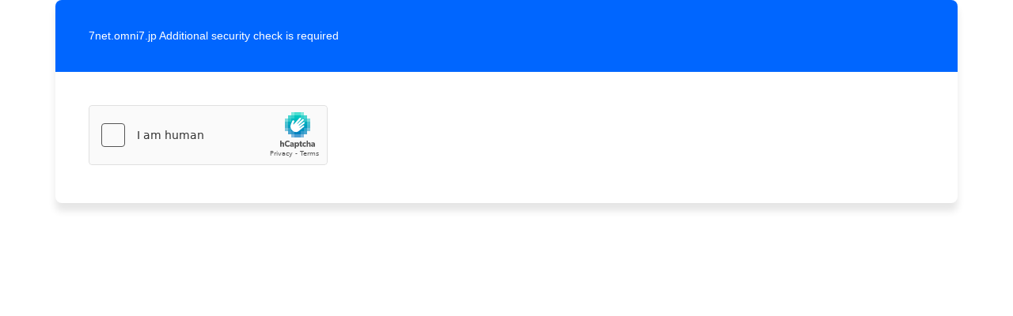

--- FILE ---
content_type: text/html
request_url: http://7net.omni7.jp/detail_isbn/9784861274091
body_size: 1041
content:
<html style="height:100%"><head><META NAME="ROBOTS" CONTENT="NOINDEX, NOFOLLOW"><meta name="format-detection" content="telephone=no"><meta name="viewport" content="initial-scale=1.0"><meta http-equiv="X-UA-Compatible" content="IE=edge,chrome=1"><script type="text/javascript" src="/_Incapsula_Resource?SWJIYLWA=719d34d31c8e3a6e6fffd425f7e032f3"></script><script src="/ed-first-come-enforme-That-to-colme-would-my-Hye" async></script></head><body style="margin:0px;height:100%"><iframe id="main-iframe" src="/_Incapsula_Resource?SWUDNSAI=9&xinfo=3-43005416-0%20NNNN%20RT%281768031855412%200%29%20q%280%20-1%20-1%200%29%20r%280%20-1%29%20B12%2814%2c0%2c0%29%20U24&incident_id=8072000500337738658-227082965942275203&edet=12&cinfo=0e000000569a&rpinfo=0&cts=Dt3Iu4JHeaMxOMJ5k93gzQkoUgaEQFWTJoNqQ0AZjrlYFAI2EPYjbKcEw66Ab7On&cip=3.133.142.99&mth=GET" frameborder=0 width="100%" height="100%" marginheight="0px" marginwidth="0px">Request unsuccessful. Incapsula incident ID: 8072000500337738658-227082965942275203</iframe></body></html>

--- FILE ---
content_type: text/html
request_url: http://7net.omni7.jp/_Incapsula_Resource?SWUDNSAI=9&xinfo=3-43005416-0%20NNNN%20RT%281768031855412%200%29%20q%280%20-1%20-1%200%29%20r%280%20-1%29%20B12%2814%2c0%2c0%29%20U24&incident_id=8072000500337738658-227082965942275203&edet=12&cinfo=0e000000569a&rpinfo=0&cts=Dt3Iu4JHeaMxOMJ5k93gzQkoUgaEQFWTJoNqQ0AZjrlYFAI2EPYjbKcEw66Ab7On&cip=3.133.142.99&mth=GET
body_size: 3090
content:
<!DOCTYPE html>
<html lang="ja">
<head>
<style>@charset "UTF-8";html{color:#000}blockquote,body,code,dd,div,dl,dt,fieldset,form,h1,h2,h3,h4,h5,h6,img,legend,li,ol,p,pre,td,th,ul{margin:0;padding:0}table{border-collapse:collapse;border-spacing:0}fieldset,img{border:0}address,caption,cite,code,dfn,th,var{font-style:normal;font-weight:400}caption,th{text-align:left}q:after,q:before{content:""}abbr,acronym{border:0;font-variant:normal}sup{vertical-align:text-top}sub{vertical-align:text-bottom}input,select,textarea{font-family:inherit;font-size:inherit;font-weight:inherit;vertical-align:middle}legend{color:#000}#yui3-css-stamp.cssreset{display:none}body{color:#333;font-family:"メイリオ",Segoe UI,"ヒラギノ角ゴ",Helvetica,sans-serif;margin-top:0;-webkit-text-size-adjust:none;font-size:14px;line-height:1.5;min-width:320px}a:not([href]){color:#225496;text-decoration:none}a:not([href]):hover{color:#d43500;text-decoration:underline;cursor:pointer}a{color:#225496;text-decoration:none;transition:border .1s ease-in-out,box-shadow .15s ease-in-out}a:active,a:active:focus,a:focus{box-shadow:0 0 0 2px #005fcc;outline:0}a:focus-visible{box-shadow:0 0 0 2px #005fcc;outline:0;outline-offset:0}@supports (outline-style:auto){a:active,a:active:focus,a:focus{box-shadow:none;outline:1px auto #005fcc}a:focus-visible{box-shadow:none;outline:1px auto #005fcc;outline-offset:0}}a img{transition:opacity .1s ease-in-out}a:hover{color:#d43500;text-decoration:underline;cursor:pointer}a:hover img{opacity:.7}.pct_angle-circle-down::before,.pct_angle-circle-up::before{background-color:#6e6e6e;background-image:url("data:image/svg+xml;charset=utf-8,%3Csvg xmlns='http://www.w3.org/2000/svg' width='10' height='6' viewBox='0 0 10 6' fill='%23fff'%3E%3Cpath d='M5 1.81l-3.79 4a.7.7 0 01-1 0 .77.77 0 010-1.06L4.51.22a.69.69 0 011 0l4.31 4.5a.78.78 0 01-.06 1.06.7.7 0 01-.95 0z'/%3E%3C/svg%3E");background-position:50% 45%;background-repeat:no-repeat;border-radius:100%;content:"";display:inline-block;flex-shrink:0;margin-right:10px;width:19px;height:19px}.pct_angle-circle-down::before{transform:rotate(180deg)}.icon_age svg{vertical-align:top}.icon_age svg path{fill:#fc1930}.icon_age svg path:nth-last-of-type(1){fill:#fff}.icon_heart{width:21px;height:19px}.icon_heart svg{vertical-align:top;width:100%;height:auto}.icon_heart svg path{fill:#f05365;stroke:#f05365}.icon_mypage svg{vertical-align:top}.icon_mypage svg path{fill:#5b5b5b}*,::after,::before{box-sizing:border-box}.container{width:100%;margin-right:auto;margin-left:auto}@media screen and (min-width:576px){.container{max-width:100%}}@media screen and (min-width:768px){.container{max-width:720px}}@media screen and (min-width:992px){.container{max-width:960px}}@media screen and (min-width:1200px){.container{max-width:1140px}}#pageHeader{display:flex;align-items:center;flex-wrap:wrap;margin-top:10px;margin-bottom:20px}@media screen and (min-width:768px){#pageHeader{margin-top:8px}}@media screen and (min-width:992px){#pageHeader{margin-top:10px}}#sitelogoArea{margin-right:auto}@media screen and (max-width:991.98px){#sitelogoArea{margin-top:2px}}@media screen and (min-width:768px){#sitelogoArea{margin-left:2px}}#sitelogoArea a{display:inline-block}#siteLogo svg{vertical-align:top}@media screen and (max-width:991.98px){#sitelogoArea{margin-left:10px}}img{border:0 currentColor;-o-border-image:none;border-image:none;vertical-align:middle}h1{border-bottom:3px solid #f2f2f2;color:#333;font-size:24px;font-weight:700;line-height:1.2;margin-bottom:20px;padding:0 10px 10px 10px;text-align:left}.box_in{padding:0 10px}.btn{background-color:#f2f2f2;border:1px solid #ccc;border-radius:.25rem;color:#215396;display:inline-block;font-size:inherit;margin:1px;padding:3px 5px 2px;text-align:center;transition:border .1s ease-in-out,box-shadow .15s ease-in-out;vertical-align:middle}@media screen and (max-width:767.98px){.btn{padding:3px 5px 2px}}.btn:hover{text-decoration:none}.btn:not(:disabled){cursor:pointer}.btn:not(:disabled):hover{border-color:#999;color:#215396}.btn:not(:disabled):active,.btn:not(:disabled):active:focus,.btn:not(:disabled):focus{box-shadow:0 0 0 2px #005fcc;outline:0}.btn:not(:disabled):focus-visible{box-shadow:0 0 0 2px #005fcc;outline:0;outline-offset:0}@supports (outline-style:auto){.btn:not(:disabled):active,.btn:not(:disabled):active:focus,.btn:not(:disabled):focus{box-shadow:none;outline:1px auto #005fcc}.btn:not(:disabled):focus-visible{box-shadow:none;outline:1px auto #005fcc;outline-offset:0}}.btn:disabled{color:#aaa;opacity:1}.btn:disabled svg{fill:#aaa}.btn[class*=pct_]{display:inline-flex;padding-right:10px}#buttonArea{margin-top:40px;overflow:hidden;text-align:center}#buttonArea .btn{min-width:150px;margin-top:10px}@media screen and (max-width:991.98px){#buttonArea{display:flex;align-items:stretch;flex-direction:column;width:100%}#buttonArea .btn{display:flex;align-items:center;justify-content:center;margin-right:auto;margin-left:auto;width:calc(100% - 20px);height:40px}}footer{margin-top:-1px;padding-top:1px}#pageFooter{border-top:2px solid #fff;margin-top:100px;position:relative}#pageFooter .go_top{position:absolute;top:-31px;right:0}#pageFooter .copyRight{background-position:bottom left;background-repeat:repeat-x;border-top:1px solid #ccc;padding:14px 0;font-size:12px;text-align:center}.d-none{display:none!important}.d-block{display:block!important}@media screen and (min-width:992px){.d-lg-none{display:none!important}.d-lg-block{display:block!important}}</style>

    <style type="text/css">

      .container-inner {
        background: #FFFFFF;
        box-shadow: 0 10px 10px rgba(0, 0, 0, 0.1);
        border-radius: 8px;
      }
  
      .header {
        width: 100%;
        background: #0066FF;
        border-radius: 8px 8px 0 0;
        display: flex;
        align-items: center;
        color:white;
      }
  
      .error-description {
        padding: 35px 42px;
        font-size: 14px;
        font-weight: 500;
        color: #FFFFFF;
      }
  
      .error-description .error-title {
        line-height: 17px;
        margin-bottom: 4px;
      }
  
      .error-description .error-code {
        font-weight: bold;
        font-size: 32px;
        line-height: 39px;
        margin-bottom: 4px;
      }
  
      .error-description .hostname {
        line-height: 20px;
        margin-bottom: 2px;
      }
  
      .error-description .date {
        line-height: 17px;
        color: #727272;
      }
  
      .main {
        padding: 42px;
      }
  
      .troubleshooting {
        display: flex;
        flex-direction: row;
      }
  
      .troubleshooting .title {
        font-weight: bold;
        font-size: 18px;
        line-height: 22px;
        margin-bottom: 17px;
      }
  
      .troubleshooting .content {
        flex-basis: 100%;
        display: flex;
        flex-direction: column;
        justify-content: space-between;
        min-width: 0;
      }
  
      .troubleshooting .content .description {
        line-height: 18px;
        margin-bottom: 35px;
      }
  
      .troubleshooting .parentheses-text {
        color: #727272;
      }
  
      .info-container .info {
        line-height: 15px;
      }
  
      .info-container .info:not(:last-child) {
        margin-bottom: 8px;
      }
  
      .info-container .info .value {
        color: #285AE6;
      }

        .error-description .error-code {
          font-size: 26px;
        }
      }
    </style>

</head>
<body>
<header>

</header>

<main>

    <div class="container">
      <div class="container-inner">
        <div class="header">
          <div class="error-description">
           7net.omni7.jp Additional security check is required
          </div>
        </div>
        <div class="main">
          <div class="troubleshooting">
            <div class="content">
              
    <script type="text/javascript">
        var RecaptchaOptions = {theme : 'custom', custom_theme_widget: 'recaptcha_widget'};
        var onCaptchaFinished = function(response) {
            var xhr;
            if (window.XMLHttpRequest) {
                xhr = new XMLHttpRequest;
            } else {
                xhr = new ActiveXObject("Microsoft.XMLHTTP");
            }
            var msg = "g-recaptcha-response=" + response;
            xhr.open("POST", "/_Incapsula_Resource?SWCGHOEL=v2&dai=227082965942275203&cts=Dt3Iu4JHeaMxOMJ5k93gzQkoUgaEQFWTJoNqQ0AZjrlYFAI2EPYjbKcEw66Ab7On", true);
            xhr.setRequestHeader("Content-Type", "application/x-www-form-urlencoded");
            xhr.onreadystatechange = function(){
                if (xhr.readyState == 4) {
                    if (xhr.status == 200) {
                        window.parent.location.reload(true);
                    } else {
                        window.parent.location.reload(true); 
                    }
                }
            }
            xhr.send(msg);
        };
    </script>
    <script src='https://js.hcaptcha.com/1/api.js'></script>
    <div class="captcha">
        <div class="form_container">
            <div class="h-captcha" data-sitekey="dd6e16a7-972e-47d2-93d0-96642fb6d8de" data-callback="onCaptchaFinished" ></div>
        </div>
    </div>

            </div>
          </div>
        </div>
      </div>

</body>
</html>

--- FILE ---
content_type: application/javascript
request_url: http://7net.omni7.jp/_Incapsula_Resource?SWJIYLWA=719d34d31c8e3a6e6fffd425f7e032f3
body_size: 19047
content:
var _0xb95c=['\x77\x70\x51\x7a\x45\x53\x66\x44\x73\x73\x4f\x4c','\x52\x79\x67\x61','\x46\x4d\x4f\x54\x64\x67\x3d\x3d','\x77\x37\x6f\x4c\x4c\x67\x3d\x3d','\x52\x38\x4f\x36\x4b\x73\x4b\x49\x77\x34\x70\x64\x77\x36\x66\x43\x69\x63\x4b\x54\x77\x71\x74\x65\x77\x34\x56\x4b\x58\x73\x4f\x66\x46\x67\x3d\x3d','\x77\x6f\x44\x43\x70\x77\x74\x70\x77\x6f\x33\x44\x6a\x73\x4b\x37\x47\x51\x3d\x3d','\x77\x6f\x58\x43\x69\x6a\x6b\x4e\x49\x63\x4b\x47\x64\x73\x4f\x42\x4a\x41\x3d\x3d','\x41\x42\x42\x2b\x4c\x63\x4f\x6e\x4f\x67\x3d\x3d','\x77\x37\x50\x43\x73\x51\x68\x59\x61\x4d\x4f\x46\x77\x71\x44\x44\x71\x63\x4f\x32\x4b\x47\x33\x44\x6f\x63\x4b\x50\x77\x6f\x72\x44\x6e\x67\x67\x3d','\x77\x6f\x2f\x44\x6f\x4d\x4f\x54\x77\x34\x39\x2b','\x77\x36\x49\x65\x77\x71\x42\x73\x41\x51\x55\x3d','\x77\x37\x45\x54\x47\x33\x63\x63\x77\x35\x63\x4f\x65\x6c\x50\x44\x6f\x73\x4b\x52\x77\x6f\x72\x43\x6a\x63\x4f\x57\x41\x4d\x4f\x6b\x77\x35\x6b\x3d','\x45\x73\x4f\x7a\x55\x67\x4c\x43\x75\x77\x3d\x3d','\x77\x6f\x7a\x44\x68\x7a\x4c\x44\x6c\x47\x6b\x72\x4a\x41\x3d\x3d','\x4b\x30\x54\x44\x69\x32\x49\x73\x77\x71\x41\x53\x77\x72\x66\x44\x6e\x6d\x33\x43\x67\x57\x59\x33\x63\x69\x44\x43\x6c\x38\x4b\x44\x77\x6f\x6b\x77\x77\x37\x6b\x48\x49\x69\x6e\x43\x6d\x48\x4d\x6d\x43\x67\x3d\x3d','\x4c\x73\x4b\x31\x49\x63\x4b\x52\x77\x36\x34\x3d','\x77\x70\x72\x43\x6a\x38\x4b\x32','\x77\x70\x44\x43\x6b\x38\x4b\x62\x77\x72\x58\x43\x69\x32\x68\x64','\x48\x63\x4b\x4a\x77\x6f\x4a\x51\x52\x4d\x4b\x4a\x4d\x6c\x62\x43\x6e\x38\x4b\x39\x77\x6f\x7a\x44\x76\x4d\x4b\x6a\x77\x34\x58\x44\x76\x67\x44\x43\x6e\x77\x41\x3d','\x77\x6f\x6e\x43\x6b\x48\x59\x68\x77\x36\x67\x77\x41\x38\x4f\x6a','\x51\x68\x41\x37\x46\x52\x39\x37\x77\x36\x41\x67\x44\x38\x4f\x37\x77\x36\x76\x44\x6e\x78\x33\x43\x6f\x68\x37\x44\x6f\x44\x67\x72\x46\x41\x3d\x3d','\x77\x71\x70\x32\x63\x4d\x4f\x78\x56\x51\x3d\x3d','\x54\x63\x4f\x58\x77\x36\x38\x4f\x66\x48\x2f\x43\x70\x57\x66\x44\x6d\x51\x3d\x3d','\x58\x54\x66\x43\x70\x55\x4c\x44\x6b\x63\x4b\x39\x77\x72\x6c\x7a','\x77\x71\x54\x44\x73\x6a\x54\x44\x72\x77\x62\x44\x74\x73\x4b\x62\x77\x36\x4c\x43\x72\x73\x4f\x48\x77\x36\x51\x39\x77\x36\x6e\x44\x6a\x38\x4b\x76\x77\x34\x4d\x69','\x77\x72\x72\x43\x68\x57\x66\x44\x68\x63\x4b\x2b\x43\x63\x4b\x35\x56\x38\x4b\x39\x77\x6f\x37\x44\x6c\x4d\x4b\x4c\x53\x41\x3d\x3d','\x77\x71\x50\x44\x75\x79\x50\x44\x6f\x77\x62\x44\x72\x4d\x4b\x52\x77\x35\x58\x43\x6d\x67\x3d\x3d','\x77\x70\x37\x43\x6e\x6e\x72\x44\x6e\x38\x4b\x38\x48\x77\x3d\x3d','\x77\x36\x51\x45\x61\x58\x68\x68\x77\x6f\x33\x44\x6b\x6c\x55\x3d','\x77\x37\x45\x44\x77\x71\x64\x37\x47\x67\x51\x3d','\x77\x72\x37\x43\x6e\x32\x4e\x62\x45\x52\x45\x62\x52\x73\x4b\x6a\x47\x46\x6b\x3d','\x44\x63\x4f\x76\x66\x47\x48\x43\x6f\x4d\x4b\x68','\x54\x78\x6b\x2f\x45\x78\x56\x2f','\x77\x37\x6f\x4b\x42\x47\x30\x50\x77\x34\x55\x3d','\x4d\x63\x4b\x74\x41\x42\x42\x4d\x77\x35\x49\x3d','\x58\x38\x4f\x4b\x77\x36\x51\x5a\x65\x6d\x55\x3d','\x77\x72\x4c\x43\x6a\x6d\x70\x46\x49\x41\x3d\x3d','\x77\x70\x46\x51\x77\x72\x5a\x64\x77\x72\x52\x31','\x77\x36\x50\x44\x67\x6c\x4d\x3d','\x77\x72\x48\x44\x70\x69\x6a\x44\x75\x78\x76\x44\x71\x77\x3d\x3d','\x4d\x6a\x52\x63\x65\x73\x4b\x4e\x4d\x67\x3d\x3d','\x53\x43\x50\x43\x72\x55\x58\x44\x67\x38\x4b\x68','\x54\x51\x59\x6f\x44\x78\x64\x33\x77\x37\x30\x36\x45\x41\x3d\x3d','\x4f\x4d\x4b\x35\x43\x42\x4a\x41\x77\x34\x52\x4a\x65\x4d\x4f\x32\x65\x6c\x4c\x43\x76\x41\x3d\x3d','\x77\x70\x7a\x43\x68\x48\x34\x6d\x77\x37\x6f\x73','\x77\x72\x54\x43\x74\x43\x45\x4e\x49\x63\x4b\x50\x64\x73\x4f\x44\x4e\x38\x4f\x71\x4a\x67\x3d\x3d','\x77\x37\x50\x44\x6f\x73\x4f\x5a\x49\x4d\x4f\x74\x77\x6f\x59\x3d','\x46\x38\x4b\x48\x77\x70\x6c\x34\x56\x73\x4b\x63\x4b\x56\x54\x43\x6a\x4d\x4f\x6e\x77\x70\x58\x44\x76\x38\x4b\x73','\x59\x73\x4f\x35\x62\x41\x62\x44\x6d\x4d\x4f\x6c','\x77\x70\x34\x71\x77\x70\x74\x2f\x48\x38\x4b\x77\x77\x35\x6f\x7a\x77\x34\x67\x41\x62\x4d\x4f\x69\x52\x55\x55\x4a\x4f\x6b\x4a\x79\x44\x73\x4b\x6c\x77\x35\x77\x45\x77\x36\x73\x3d','\x77\x70\x6e\x43\x6b\x30\x66\x43\x75\x58\x38\x48','\x77\x72\x2f\x43\x72\x4d\x4b\x4c\x77\x72\x37\x43\x68\x32\x68\x48\x77\x71\x6a\x44\x70\x55\x66\x44\x76\x73\x4f\x45\x77\x37\x44\x43\x75\x57\x39\x48\x77\x71\x54\x43\x67\x38\x4b\x67\x77\x70\x72\x44\x73\x46\x6b\x3d','\x77\x70\x48\x43\x73\x44\x46\x75\x77\x6f\x76\x44\x6c\x41\x3d\x3d','\x47\x38\x4b\x4a\x66\x6e\x6f\x6e\x77\x70\x39\x4b\x41\x4d\x4b\x71\x58\x45\x4c\x44\x6c\x30\x59\x59\x77\x34\x6e\x44\x74\x4d\x4f\x45\x77\x35\x6a\x44\x6b\x38\x4b\x58\x77\x35\x73\x2f\x77\x70\x41\x65\x52\x73\x4f\x64\x77\x35\x70\x36\x77\x72\x4c\x43\x73\x77\x3d\x3d','\x57\x4d\x4f\x65\x63\x68\x44\x44\x6a\x73\x4f\x79\x63\x31\x41\x74\x77\x72\x66\x44\x73\x6a\x76\x44\x72\x56\x72\x43\x75\x4d\x4f\x58\x46\x38\x4f\x35\x4e\x4d\x4f\x4c\x4e\x67\x3d\x3d','\x59\x69\x51\x6a\x53\x63\x4b\x2b\x4b\x63\x4b\x2f\x55\x42\x31\x78\x77\x34\x42\x37\x4f\x4d\x4f\x51\x77\x6f\x50\x44\x6e\x32\x50\x43\x6e\x38\x4b\x30\x48\x4d\x4b\x42\x4d\x67\x58\x44\x67\x32\x64\x6e\x77\x70\x52\x46\x77\x6f\x66\x43\x68\x63\x4b\x43\x77\x70\x70\x50\x77\x34\x72\x44\x72\x6b\x64\x45','\x77\x70\x48\x44\x73\x6a\x6b\x37\x45\x43\x38\x3d','\x66\x4d\x4b\x33\x4b\x63\x4b\x48\x77\x35\x51\x54\x46\x63\x4f\x37\x4c\x4d\x4f\x31\x77\x71\x67\x43\x77\x35\x70\x70\x77\x36\x4e\x56\x77\x35\x54\x44\x73\x32\x6e\x44\x6c\x63\x4f\x4f\x63\x63\x4b\x42\x4f\x7a\x6a\x44\x72\x41\x73\x31','\x43\x73\x4f\x72\x4a\x4d\x4b\x46\x77\x34\x46\x42\x77\x36\x44\x43\x68\x38\x4b\x41\x77\x72\x68\x4e\x77\x35\x70\x57\x55\x4d\x4f\x46','\x50\x63\x4b\x73\x4a\x4d\x4b\x58\x77\x37\x38\x42','\x77\x70\x64\x4f\x50\x6d\x77\x74\x65\x38\x4f\x6f','\x77\x72\x50\x44\x6b\x38\x4b\x50\x77\x6f\x52\x32\x77\x71\x30\x35\x45\x38\x4f\x52\x61\x32\x4c\x43\x69\x44\x54\x43\x76\x67\x3d\x3d','\x77\x6f\x6a\x44\x6a\x79\x76\x44\x71\x58\x77\x31','\x4b\x73\x4b\x78\x50\x4d\x4b\x52\x77\x36\x49\x41\x41\x77\x3d\x3d','\x77\x6f\x72\x44\x6d\x79\x33\x44\x75\x47\x6b\x71\x62\x77\x76\x44\x6f\x47\x35\x43\x77\x72\x49\x53\x77\x36\x34\x3d','\x77\x72\x48\x44\x68\x38\x4b\x4a\x77\x70\x56\x6a\x77\x72\x49\x3d','\x77\x70\x44\x43\x6a\x63\x4b\x42\x77\x72\x48\x43\x68\x33\x56\x64','\x77\x71\x7a\x43\x67\x33\x48\x44\x72\x63\x4b\x37\x48\x38\x4b\x45\x64\x63\x4b\x39\x77\x6f\x6a\x44\x69\x41\x3d\x3d','\x77\x6f\x76\x44\x70\x4d\x4f\x4f\x77\x34\x39\x79\x41\x73\x4b\x61\x63\x33\x66\x43\x74\x63\x4b\x2b\x77\x71\x74\x6f','\x53\x51\x49\x42\x77\x71\x4e\x6d\x66\x41\x3d\x3d','\x77\x37\x49\x73\x62\x51\x3d\x3d','\x44\x38\x4f\x37\x65\x6e\x44\x43\x74\x63\x4b\x2b\x4a\x45\x62\x43\x69\x63\x4f\x4a\x61\x55\x51\x6e\x46\x32\x58\x43\x68\x58\x7a\x43\x74\x51\x3d\x3d','\x77\x71\x56\x64\x50\x79\x6c\x58','\x56\x67\x6f\x77','\x77\x70\x5a\x43\x49\x6e\x73\x72\x59\x38\x4b\x6f\x77\x34\x37\x43\x71\x63\x4f\x52\x77\x72\x6e\x43\x6e\x31\x50\x43\x75\x4d\x4f\x55\x53\x42\x6b\x3d','\x77\x70\x76\x44\x6c\x69\x37\x44\x72\x32\x30\x3d','\x59\x38\x4b\x67\x77\x71\x58\x44\x6f\x73\x4f\x67\x64\x78\x4c\x44\x6a\x41\x3d\x3d','\x77\x72\x72\x44\x6e\x73\x4b\x57\x77\x6f\x39\x77\x77\x71\x42\x6a\x44\x73\x4f\x47\x4e\x48\x54\x43\x6b\x54\x50\x43\x6d\x46\x7a\x44\x75\x45\x2f\x43\x6b\x41\x3d\x3d','\x5a\x54\x73\x31\x66\x38\x4b\x2f\x4c\x63\x4b\x69\x56\x77\x3d\x3d','\x77\x34\x78\x31\x77\x35\x5a\x43\x77\x34\x6e\x43\x6c\x73\x4f\x4d\x64\x73\x4f\x4a\x77\x35\x6f\x2b\x58\x38\x4f\x6b\x47\x73\x4f\x2b','\x77\x70\x7a\x44\x75\x63\x4f\x57\x77\x34\x6c\x76\x41\x77\x3d\x3d','\x61\x4d\x4f\x79\x5a\x67\x58\x44\x6d\x51\x3d\x3d','\x42\x73\x4f\x32\x59\x33\x76\x43\x73\x38\x4b\x7a\x42\x45\x48\x43\x6b\x73\x4b\x55\x4e\x78\x59\x75\x46\x57\x2f\x43\x68\x47\x6e\x43\x73\x4d\x4b\x74\x57\x77\x3d\x3d','\x77\x37\x58\x44\x74\x63\x4f\x65\x50\x63\x4f\x38\x77\x70\x62\x43\x6e\x73\x4f\x68\x54\x73\x4b\x56','\x77\x70\x58\x43\x68\x32\x58\x44\x68\x63\x4b\x76\x44\x63\x4b\x56\x64\x38\x4b\x74\x77\x34\x72\x44\x6e\x63\x4b\x4a\x55\x6b\x58\x43\x75\x73\x4f\x65\x54\x73\x4f\x74\x77\x37\x4c\x43\x69\x63\x4f\x2b\x59\x79\x6b\x3d','\x4e\x7a\x52\x57\x62\x73\x4b\x61','\x77\x71\x66\x44\x75\x6a\x55\x3d','\x77\x70\x66\x43\x68\x33\x33\x44\x69\x38\x4b\x39\x44\x63\x4b\x47\x66\x51\x3d\x3d','\x77\x35\x7a\x44\x6c\x38\x4b\x79\x77\x72\x7a\x44\x6d\x63\x4f\x56\x54\x63\x4f\x71\x77\x70\x62\x43\x68\x38\x4b\x72\x77\x71\x67\x74\x77\x70\x4d\x4c\x77\x72\x50\x44\x74\x51\x55\x35\x44\x73\x4f\x42\x4d\x48\x6b\x43\x66\x6b\x34\x3d','\x44\x4d\x4f\x34\x4a\x38\x4b\x54\x77\x34\x45\x3d','\x61\x63\x4f\x30\x61\x42\x66\x44\x69\x63\x4f\x6b\x51\x41\x3d\x3d','\x77\x37\x51\x58\x46\x47\x30\x3d','\x77\x70\x59\x6a\x45\x69\x4c\x44\x6f\x38\x4f\x52\x48\x67\x3d\x3d','\x77\x70\x44\x43\x6a\x6b\x44\x43\x72\x58\x38\x63','\x65\x38\x4f\x55\x62\x38\x4f\x70\x77\x35\x70\x32\x77\x71\x66\x43\x6c\x73\x4b\x72\x77\x37\x59\x61\x77\x37\x55\x57\x77\x72\x4c\x44\x68\x38\x4f\x51\x65\x56\x39\x63\x52\x41\x3d\x3d','\x77\x71\x76\x43\x6e\x32\x4e\x43\x4a\x41\x3d\x3d','\x77\x35\x6e\x44\x75\x4d\x4b\x76','\x77\x37\x73\x4f\x77\x72\x70\x74\x48\x43\x44\x43\x6b\x6e\x34\x74\x77\x72\x51\x3d','\x65\x73\x4b\x79\x77\x34\x33\x43\x70\x4d\x4b\x37\x77\x72\x70\x71\x77\x72\x30\x35\x66\x30\x37\x44\x67\x53\x58\x43\x67\x63\x4b\x6b\x4b\x4d\x4b\x52\x77\x34\x33\x43\x6d\x4d\x4b\x58\x55\x77\x3d\x3d','\x77\x34\x30\x56\x62\x57\x78\x71','\x64\x78\x39\x32','\x77\x37\x41\x48\x47\x58\x73\x4a\x77\x37\x34\x66\x66\x45\x62\x43\x70\x4d\x4b\x45','\x77\x6f\x38\x2f\x45\x53\x54\x44\x71\x63\x4f\x55\x63\x63\x4f\x7a\x52\x48\x76\x44\x67\x4d\x4b\x61\x77\x34\x6e\x44\x76\x63\x4f\x4f\x77\x37\x48\x43\x6c\x47\x50\x44\x6a\x67\x58\x43\x6f\x38\x4b\x73\x77\x71\x4a\x58\x77\x6f\x77\x2b\x77\x71\x4d\x68','\x77\x71\x37\x44\x70\x4d\x4f\x64\x77\x37\x31\x58\x49\x73\x4b\x61\x4e\x54\x54\x43\x74\x73\x4b\x2f\x77\x36\x55\x76\x77\x72\x77\x44\x64\x54\x4d\x43\x77\x71\x46\x51\x77\x34\x77\x3d','\x77\x34\x77\x64\x62\x33\x31\x67\x77\x6f\x37\x43\x6b\x31\x74\x33\x56\x4d\x4f\x69\x5a\x38\x4b\x62\x77\x70\x7a\x43\x69\x63\x4b\x41\x4c\x45\x4e\x35\x77\x37\x58\x44\x6b\x48\x4d\x48\x77\x35\x31\x79\x58\x30\x4e\x6b\x58\x51\x3d\x3d','\x57\x7a\x72\x43\x71\x45\x50\x44\x6b\x67\x3d\x3d','\x4f\x38\x4b\x37\x49\x38\x4b\x58\x77\x37\x38\x41\x45\x38\x4f\x38\x4d\x73\x4f\x38\x77\x72\x59\x3d','\x77\x36\x4c\x44\x74\x63\x4f\x6a\x4a\x38\x4f\x72\x77\x70\x7a\x43\x68\x4d\x4f\x76','\x77\x35\x59\x55\x77\x71\x46\x6b\x43\x78\x62\x43\x6c\x54\x49\x74\x77\x71\x58\x44\x6b\x38\x4b\x76\x44\x73\x4f\x59\x77\x35\x48\x44\x6f\x63\x4b\x66\x66\x73\x4f\x6c\x62\x4d\x4f\x66\x77\x34\x2f\x44\x75\x73\x4f\x46\x77\x71\x66\x43\x6f\x73\x4f\x33\x77\x34\x38\x75\x77\x34\x39\x33\x77\x37\x68\x62\x77\x70\x76\x44\x76\x4d\x4f\x73\x55\x67\x66\x44\x67\x6b\x78\x4d\x63\x63\x4f\x56\x64\x52\x72\x43\x73\x54\x38\x75\x4e\x48\x44\x43\x6b\x45\x48\x44\x71\x43\x6b\x36\x77\x37\x30\x74\x4a\x38\x4f\x44\x77\x37\x64\x58\x77\x72\x50\x43\x75\x73\x4f\x49\x64\x46\x50\x43\x75\x6e\x33\x44\x69\x73\x4b\x46\x55\x79\x62\x44\x6c\x38\x4b\x6c\x4a\x68\x74\x30\x77\x6f\x67\x57\x77\x36\x4c\x44\x6a\x44\x6f\x4d\x42\x51\x3d\x3d','\x77\x70\x64\x4b\x49\x47\x6f\x68','\x77\x35\x59\x71\x41\x51\x3d\x3d','\x41\x4d\x4f\x50\x56\x41\x3d\x3d','\x77\x36\x6f\x63\x43\x58\x73\x64\x77\x35\x38\x55\x63\x45\x55\x3d','\x65\x38\x4b\x2b\x77\x35\x48\x43\x73\x38\x4b\x39\x77\x71\x49\x71\x77\x71\x45\x3d','\x77\x36\x76\x43\x74\x51\x78\x43\x5a\x73\x4f\x4c\x77\x72\x72\x44\x74\x51\x3d\x3d','\x77\x72\x72\x44\x6b\x4d\x4b\x45\x77\x6f\x4d\x3d','\x77\x70\x77\x35\x48\x44\x58\x44\x71\x38\x4f\x47\x4d\x63\x4f\x51\x44\x33\x33\x44\x71\x4d\x4b\x31\x77\x36\x37\x44\x74\x63\x4f\x46\x77\x37\x76\x43\x68\x56\x7a\x44\x69\x41\x2f\x43\x6f\x51\x3d\x3d','\x77\x70\x62\x43\x6e\x73\x4b\x43\x77\x71\x66\x43\x68\x77\x3d\x3d','\x77\x35\x38\x62\x59\x6d\x78\x69\x77\x70\x7a\x44\x6b\x30\x78\x56\x56\x63\x4f\x31\x64\x67\x3d\x3d','\x41\x42\x35\x32\x4d\x73\x4b\x39\x50\x56\x78\x34\x43\x77\x6a\x43\x71\x6b\x54\x44\x69\x33\x37\x44\x69\x73\x4f\x43\x47\x53\x2f\x44\x6b\x52\x6a\x44\x70\x54\x59\x3d','\x42\x63\x4b\x4a\x77\x70\x68\x4d\x52\x67\x3d\x3d','\x63\x69\x51\x54\x53\x4d\x4b\x68\x4a\x63\x4b\x2f\x51\x77\x3d\x3d','\x4a\x4d\x4b\x70\x41\x42\x4e\x64\x77\x34\x49\x3d','\x77\x37\x33\x44\x6c\x4d\x4b\x75\x77\x72\x44\x44\x6e\x63\x4f\x41\x46\x38\x4f\x75\x77\x6f\x48\x44\x6b\x4d\x4b\x37\x77\x36\x38\x30\x77\x70\x51\x41\x77\x72\x54\x44\x72\x68\x74\x2f\x54\x73\x4b\x44\x4a\x32\x4d\x52','\x77\x6f\x4a\x4a\x77\x72\x4e\x62\x77\x71\x55\x3d','\x58\x6a\x31\x76\x43\x42\x6a\x43\x70\x78\x2f\x44\x6c\x63\x4f\x42\x77\x72\x30\x3d','\x77\x71\x62\x44\x71\x6a\x55\x3d','\x77\x70\x50\x43\x73\x38\x4b\x37\x52\x63\x4b\x4d\x65\x67\x44\x43\x67\x52\x73\x4f','\x77\x6f\x76\x44\x67\x69\x7a\x44\x75\x58\x77\x76\x4c\x68\x55\x3d','\x77\x36\x44\x44\x6c\x73\x4b\x71\x77\x72\x7a\x44\x6e\x38\x4f\x50\x54\x63\x4f\x32\x77\x70\x72\x43\x6d\x73\x4b\x73\x77\x36\x67\x3d','\x77\x71\x74\x2b\x65\x4d\x4f\x77\x57\x41\x3d\x3d','\x77\x37\x2f\x44\x6b\x56\x50\x44\x70\x38\x4f\x58\x77\x35\x72\x44\x68\x63\x4b\x74\x4e\x73\x4f\x2b\x58\x4d\x4f\x79\x77\x6f\x73\x3d','\x62\x38\x4f\x6b\x62\x42\x4c\x44\x68\x4d\x4f\x69','\x77\x70\x30\x35\x48\x6a\x44\x44\x72\x77\x3d\x3d','\x61\x63\x4f\x46\x61\x4d\x4f\x2b\x77\x34\x46\x79','\x77\x70\x30\x35\x48\x6a\x44\x44\x72\x38\x4f\x38\x43\x63\x4f\x42\x55\x33\x44\x44\x6f\x63\x4b\x76\x77\x34\x2f\x44\x73\x4d\x4f\x4a\x77\x36\x59\x3d','\x47\x73\x4b\x65\x64\x48\x77\x2b\x77\x6f\x6b\x3d','\x53\x38\x4f\x69\x77\x37\x49\x4d\x77\x72\x4c\x43\x76\x79\x35\x53\x52\x73\x4b\x5a\x77\x35\x77\x6e\x77\x70\x54\x43\x6d\x38\x4b\x73','\x77\x36\x76\x43\x71\x38\x4b\x35\x77\x6f\x42\x6c\x4d\x77\x3d\x3d','\x77\x72\x6a\x43\x6b\x56\x68\x53\x49\x7a\x73\x49\x52\x38\x4b\x67\x42\x46\x46\x43\x77\x6f\x4e\x48\x77\x37\x38\x4a\x77\x70\x31\x50\x77\x70\x6b\x65\x47\x4d\x4b\x49','\x4a\x43\x31\x54\x61\x4d\x4b\x4c\x4b\x41\x3d\x3d','\x77\x6f\x4e\x42\x77\x72\x46\x4b\x77\x71\x39\x78\x77\x37\x49\x6a\x77\x36\x38\x32\x77\x6f\x6a\x44\x71\x38\x4f\x6a\x62\x73\x4b\x70\x77\x36\x54\x44\x6a\x38\x4f\x62\x64\x77\x3d\x3d','\x77\x71\x50\x43\x6f\x67\x73\x67\x41\x38\x4b\x70\x58\x63\x4f\x74\x47\x73\x4f\x5a\x45\x4d\x4b\x52','\x77\x70\x4c\x43\x69\x6c\x6a\x43\x6f\x32\x77\x56\x77\x37\x6e\x44\x6a\x73\x4f\x51\x47\x63\x4f\x4a\x77\x6f\x77\x71\x77\x34\x44\x44\x6a\x31\x44\x44\x6f\x38\x4f\x48\x77\x71\x49\x6d\x46\x4d\x4b\x64\x77\x36\x50\x43\x76\x31\x44\x44\x68\x44\x72\x44\x6e\x73\x4b\x54','\x77\x6f\x4c\x44\x71\x7a\x77\x39\x41\x51\x3d\x3d','\x77\x35\x59\x64\x62\x48\x78\x62\x77\x6f\x44\x44\x6a\x56\x31\x72','\x51\x4d\x4f\x73\x77\x36\x55\x56\x77\x72\x7a\x43\x67\x54\x39\x46\x51\x4d\x4f\x2b\x77\x34\x49\x39\x77\x6f\x37\x43\x6c\x38\x4b\x67\x77\x70\x37\x44\x73\x73\x4f\x75\x49\x73\x4f\x5a\x77\x71\x48\x43\x6e\x6c\x46\x61\x4f\x69\x4c\x44\x69\x51\x3d\x3d','\x48\x73\x4f\x32\x65\x57\x66\x43\x73\x51\x3d\x3d','\x77\x71\x54\x44\x6b\x38\x4b\x56\x77\x6f\x46\x2b\x77\x71\x39\x6b','\x55\x54\x64\x76\x41\x51\x6e\x43\x72\x41\x3d\x3d','\x45\x67\x46\x35\x4f\x73\x4f\x38\x50\x68\x31\x4d\x45\x78\x58\x43\x6f\x55\x76\x44\x67\x41\x4c\x43\x69\x38\x4b\x46\x42\x67\x3d\x3d','\x61\x38\x4f\x52\x62\x73\x4f\x76\x77\x35\x52\x74\x77\x35\x33\x43\x6b\x63\x4b\x33\x77\x37\x45\x3d','\x50\x7a\x7a\x43\x6f\x77\x72\x43\x6f\x63\x4b\x47\x57\x4d\x4b\x69\x77\x36\x58\x43\x69\x63\x4f\x62\x4b\x4d\x4b\x32\x77\x35\x58\x43\x69\x73\x4b\x67\x4c\x73\x4b\x58\x77\x35\x67\x57\x4b\x57\x6c\x2f\x62\x47\x50\x43\x6e\x63\x4f\x46\x77\x35\x45\x71\x77\x35\x37\x43\x69\x30\x54\x44\x76\x63\x4b\x42\x77\x34\x48\x44\x69\x73\x4f\x4a\x77\x6f\x6a\x43\x71\x41\x3d\x3d','\x4e\x43\x5a\x66\x61\x63\x4b\x2b\x50\x4d\x4b\x61\x65\x73\x4b\x35\x4e\x73\x4f\x75\x43\x4d\x4f\x43','\x42\x78\x70\x32\x4d\x4d\x4f\x33\x4f\x67\x3d\x3d','\x77\x70\x37\x43\x6d\x55\x2f\x43\x70\x47\x38\x3d','\x77\x37\x33\x44\x6c\x4d\x4b\x75\x77\x72\x44\x44\x6e\x63\x4f\x41\x46\x38\x4f\x75\x77\x6f\x48\x44\x6b\x4d\x4b\x74\x77\x37\x4d\x2f\x77\x6f\x67\x6b\x77\x72\x44\x44\x76\x78\x78\x6b\x5a\x4d\x4f\x4d\x49\x58\x5a\x4c\x61\x46\x52\x44\x77\x35\x70\x65\x77\x36\x6b\x79\x77\x37\x68\x75\x41\x53\x45\x34\x4b\x58\x48\x43\x71\x51\x3d\x3d','\x77\x71\x48\x44\x6a\x4d\x4b\x46\x77\x70\x52\x57\x77\x71\x5a\x79\x44\x38\x4f\x41\x58\x6e\x62\x43\x6c\x53\x63\x3d','\x77\x70\x37\x43\x6d\x55\x2f\x43\x70\x47\x38\x48','\x77\x6f\x4c\x43\x6a\x63\x4b\x50\x77\x72\x7a\x43\x68\x67\x3d\x3d','\x77\x6f\x39\x4b\x4f\x6e\x59\x6a\x64\x63\x4f\x79\x77\x35\x58\x43\x74\x4d\x4b\x73\x77\x72\x6a\x43\x6e\x6c\x2f\x43\x70\x4d\x4f\x79\x42\x31\x58\x43\x75\x38\x4b\x49\x77\x37\x68\x6f\x77\x37\x41\x30\x77\x70\x42\x76\x4a\x79\x50\x44\x68\x38\x4f\x6b\x4b\x7a\x39\x68\x57\x63\x4b\x52\x77\x71\x62\x44\x72\x47\x38\x34\x77\x36\x41\x3d','\x77\x6f\x7a\x43\x6a\x33\x49\x6e\x77\x34\x38\x34\x46\x4d\x4f\x67\x48\x7a\x72\x44\x76\x54\x77\x33','\x62\x38\x4b\x70\x77\x34\x4c\x43\x72\x73\x4b\x77\x77\x72\x34\x3d','\x77\x72\x46\x4f\x4d\x6a\x4a\x57','\x77\x72\x50\x43\x6e\x33\x6c\x65\x4a\x68\x67\x4f\x52\x38\x4b\x6c\x57\x55\x52\x63\x77\x72\x4a\x4a\x77\x36\x55\x58\x77\x6f\x39\x67\x77\x35\x30\x37\x46\x4d\x4b\x5a\x43\x63\x4f\x5a\x54\x77\x78\x38\x61\x38\x4b\x73\x77\x6f\x6f\x30\x58\x38\x4b\x37\x77\x6f\x51\x45\x41\x41\x52\x37\x4b\x38\x4f\x56\x56\x68\x54\x43\x70\x38\x4b\x62\x77\x6f\x50\x44\x6e\x41\x3d\x3d','\x41\x38\x4b\x45\x77\x6f\x46\x65\x53\x73\x4b\x47\x4e\x51\x3d\x3d','\x77\x71\x62\x43\x67\x69\x77\x57\x4b\x63\x4b\x55\x62\x63\x4f\x49\x49\x73\x4b\x34\x42\x73\x4b\x6d\x77\x72\x48\x43\x6a\x73\x4f\x51\x4a\x38\x4b\x46\x77\x34\x44\x44\x6d\x78\x7a\x44\x71\x58\x51\x6d\x47\x55\x77\x3d','\x77\x70\x6e\x43\x74\x38\x4b\x37\x52\x63\x4b\x49\x66\x69\x44\x43\x6c\x78\x6c\x46\x77\x72\x68\x68\x46\x54\x6a\x44\x72\x41\x3d\x3d','\x53\x51\x6b\x6b\x44\x77\x78\x70','\x77\x72\x46\x4f\x4d\x69\x70\x58','\x77\x70\x72\x43\x71\x53\x35\x30\x77\x70\x6a\x44\x68\x73\x4b\x68\x45\x63\x4f\x34\x45\x58\x51\x51\x77\x70\x72\x43\x71\x30\x58\x44\x72\x31\x46\x6b\x59\x51\x46\x77\x77\x37\x35\x37\x77\x36\x54\x43\x75\x77\x66\x44\x69\x46\x56\x44\x77\x37\x55\x3d','\x77\x70\x52\x59\x4b\x57\x30\x46\x63\x38\x4f\x6a\x77\x35\x54\x43\x73\x73\x4f\x47\x77\x71\x7a\x43\x6d\x56\x73\x3d','\x77\x70\x63\x71\x77\x70\x52\x58\x42\x73\x4b\x68','\x51\x7a\x72\x43\x73\x6c\x2f\x44\x6b\x4d\x4b\x7a\x77\x72\x39\x78\x56\x73\x4f\x30\x55\x48\x4c\x43\x6c\x32\x33\x43\x67\x38\x4f\x64\x77\x36\x6a\x44\x74\x38\x4b\x39\x5a\x4d\x4b\x46\x77\x36\x64\x35\x4b\x52\x54\x43\x68\x73\x4b\x7a\x61\x73\x4b\x39\x44\x73\x4b\x58\x77\x35\x73\x3d','\x77\x6f\x2f\x43\x6e\x58\x73\x67\x77\x36\x73\x3d','\x77\x71\x48\x44\x72\x53\x54\x44\x75\x69\x37\x44\x76\x38\x4b\x68\x77\x36\x6e\x43\x6f\x73\x4f\x33\x77\x36\x41\x6e\x77\x37\x77\x3d','\x77\x71\x33\x43\x6b\x6d\x35\x44\x4a\x78\x59\x49\x52\x51\x3d\x3d','\x77\x35\x7a\x44\x69\x33\x50\x43\x71\x33\x52\x31\x50\x55\x7a\x44\x72\x6a\x4e\x64\x77\x36\x34\x64\x77\x71\x67\x52\x77\x6f\x54\x43\x69\x4d\x4f\x76\x4a\x6e\x66\x43\x69\x4d\x4b\x41\x61\x38\x4f\x49\x45\x33\x4c\x44\x75\x4d\x4b\x4b','\x77\x6f\x72\x44\x73\x63\x4f\x54\x77\x35\x4e\x76','\x5a\x54\x6b\x6c\x58\x63\x4b\x6e\x4b\x63\x4b\x55\x53\x46\x59\x34\x77\x34\x5a\x78\x4c\x77\x3d\x3d','\x77\x72\x54\x43\x6b\x32\x67\x3d','\x58\x63\x4f\x2f\x77\x37\x41\x3d','\x77\x34\x2f\x43\x6f\x4d\x4b\x6e\x77\x72\x7a\x43\x67\x57\x64\x65\x77\x71\x37\x44\x76\x58\x54\x44\x6c\x73\x4f\x66\x77\x36\x66\x43\x67\x30\x35\x4e\x77\x72\x4c\x43\x6e\x73\x4b\x78\x77\x70\x76\x43\x71\x6e\x6a\x43\x6c\x46\x58\x44\x75\x6e\x68\x4b\x4d\x73\x4b\x33\x77\x71\x54\x44\x6e\x73\x4f\x33\x77\x70\x62\x44\x70\x51\x3d\x3d','\x77\x34\x50\x43\x73\x73\x4b\x6b\x77\x70\x73\x3d','\x66\x73\x4f\x63\x62\x38\x4f\x70\x77\x35\x70\x73','\x77\x70\x68\x48\x77\x72\x67\x3d','\x77\x35\x54\x43\x69\x42\x49\x3d','\x77\x37\x37\x43\x70\x73\x4b\x6a\x77\x70\x73\x3d','\x4d\x51\x4a\x44','\x77\x34\x68\x4d\x77\x35\x4d\x3d','\x49\x69\x70\x46','\x46\x4d\x4f\x47\x77\x36\x49\x35\x65\x6d\x54\x43\x75\x6d\x7a\x44\x6a\x48\x50\x43\x68\x67\x3d\x3d','\x59\x63\x4b\x75\x77\x70\x72\x44\x6f\x38\x4f\x33','\x77\x6f\x2f\x43\x69\x55\x44\x44\x6d\x4d\x4b\x36\x42\x63\x4b\x50\x66\x77\x3d\x3d','\x4f\x4d\x4f\x30\x4c\x51\x3d\x3d','\x51\x54\x37\x43\x71\x6c\x48\x44\x67\x38\x4b\x36','\x77\x72\x55\x79\x77\x6f\x41\x3d','\x42\x63\x4f\x62\x77\x70\x64\x61\x46\x38\x4f\x52\x4a\x41\x7a\x44\x6e\x4d\x4f\x31\x77\x70\x72\x44\x73\x63\x4b\x6d\x77\x6f\x62\x44\x76\x6c\x76\x44\x6d\x56\x35\x6a\x57\x63\x4f\x6a\x56\x43\x56\x57\x4b\x54\x76\x44\x74\x48\x72\x44\x70\x63\x4b\x2f\x77\x72\x2f\x44\x6b\x73\x4f\x7a\x77\x6f\x74\x5a\x4b\x4d\x4f\x67\x77\x36\x35\x39\x45\x6d\x34\x59\x53\x68\x72\x43\x67\x63\x4b\x57\x62\x4d\x4b\x59\x77\x37\x62\x43\x70\x38\x4b\x71\x77\x36\x76\x44\x6a\x31\x39\x53\x77\x37\x6c\x57\x64\x38\x4f\x67\x77\x36\x48\x43\x6a\x6d\x41\x6b\x4f\x69\x34\x3d','\x47\x6d\x7a\x44\x72\x77\x2f\x44\x74\x63\x4b\x33\x77\x36\x41\x78\x55\x73\x4b\x50\x43\x6e\x66\x43\x68\x43\x6a\x44\x73\x63\x4f\x4d\x77\x37\x76\x43\x72\x73\x4f\x34\x52\x63\x4b\x42\x77\x36\x59\x7a\x4b\x42\x4c\x43\x6a\x38\x4f\x35\x4d\x63\x4b\x74\x4e\x38\x4b\x31\x77\x34\x42\x32\x58\x73\x4f\x76\x51\x78\x38\x75\x77\x35\x7a\x44\x6d\x41\x3d\x3d','\x77\x71\x50\x43\x69\x58\x34\x3d','\x54\x67\x55\x69\x48\x51\x3d\x3d','\x77\x70\x67\x78\x77\x70\x6c\x66','\x4f\x4d\x4b\x35\x48\x52\x77\x3d','\x77\x36\x76\x43\x73\x52\x4a\x45\x61\x67\x3d\x3d','\x4c\x73\x4f\x52\x63\x67\x3d\x3d','\x77\x72\x6e\x43\x73\x33\x55\x3d','\x77\x37\x63\x4a\x77\x71\x74\x70\x47\x68\x4c\x43\x76\x6e\x59\x38\x77\x72\x48\x44\x68\x73\x4b\x6b\x46\x51\x3d\x3d','\x49\x63\x4b\x68\x43\x51\x3d\x3d','\x44\x4d\x4b\x55\x66\x67\x3d\x3d','\x77\x37\x78\x6a\x47\x6a\x4a\x52\x77\x37\x4a\x67\x77\x70\x42\x56\x4a\x6d\x6a\x43\x6a\x6a\x4a\x53\x65\x38\x4f\x71\x77\x37\x50\x43\x75\x38\x4b\x6b\x4b\x51\x64\x79\x62\x73\x4f\x34\x47\x53\x70\x7a\x77\x71\x50\x44\x73\x73\x4f\x39\x77\x71\x30\x73\x77\x71\x63\x53','\x42\x78\x78\x34\x50\x77\x3d\x3d','\x51\x52\x51\x2b\x44\x78\x6c\x39\x77\x37\x45\x3d','\x77\x70\x58\x44\x72\x73\x4f\x59','\x4a\x6a\x54\x43\x75\x77\x66\x43\x71\x63\x4b\x51','\x77\x70\x2f\x43\x69\x58\x44\x44\x6d\x63\x4b\x6c\x43\x63\x4b\x50\x62\x41\x3d\x3d','\x77\x72\x39\x34\x63\x73\x4f\x33\x58\x38\x4f\x59\x77\x72\x55\x3d','\x77\x71\x5a\x53\x4e\x7a\x6c\x55\x77\x37\x70\x2b\x77\x6f\x5a\x45','\x43\x38\x4f\x34\x65\x32\x48\x43\x75\x38\x4b\x2b\x46\x51\x3d\x3d','\x51\x73\x4f\x69\x77\x37\x51\x3d','\x77\x36\x44\x43\x73\x73\x4b\x6d\x77\x70\x70\x32\x49\x63\x4b\x35\x44\x38\x4b\x44','\x77\x72\x5a\x53\x4d\x44\x4e\x57\x77\x37\x5a\x46\x77\x72\x46\x70\x43\x57\x62\x43\x76\x42\x42\x59\x5a\x73\x4f\x67\x77\x36\x6a\x43\x76\x51\x3d\x3d','\x77\x35\x41\x61\x77\x72\x70\x74','\x53\x78\x38\x63\x77\x6f\x52\x37\x59\x6b\x41\x3d','\x50\x63\x4f\x42\x4e\x73\x4f\x78\x77\x6f\x4e\x39\x77\x72\x33\x43\x68\x63\x4f\x72\x77\x37\x35\x4e\x77\x37\x74\x78\x77\x71\x66\x43\x6b\x41\x3d\x3d','\x77\x70\x37\x44\x68\x79\x37\x44\x73\x33\x77\x3d','\x77\x71\x6b\x56\x43\x51\x3d\x3d','\x77\x34\x6e\x43\x67\x43\x38\x70\x77\x72\x77\x6a\x52\x4d\x4f\x79\x58\x41\x4c\x43\x72\x54\x52\x6c\x77\x37\x67\x31\x77\x34\x4a\x44','\x44\x4d\x4b\x57\x63\x57\x59\x2b','\x77\x71\x52\x79\x77\x6f\x67\x3d','\x77\x70\x2f\x43\x67\x30\x2f\x43\x75\x45\x67\x62\x77\x36\x6e\x44\x68\x4d\x4f\x6a\x51\x77\x3d\x3d','\x54\x78\x6b\x73\x44\x6a\x6c\x75','\x77\x70\x6b\x74\x77\x70\x64\x4d\x4b\x63\x4b\x72\x77\x35\x45\x37\x77\x36\x67\x41','\x77\x70\x6a\x43\x6a\x6e\x4c\x44\x6e\x73\x4b\x4a\x47\x41\x3d\x3d','\x4b\x44\x2f\x43\x6f\x51\x3d\x3d','\x77\x71\x66\x43\x6a\x4d\x4b\x61','\x77\x72\x55\x48\x4e\x77\x3d\x3d','\x44\x38\x4b\x65\x63\x51\x3d\x3d','\x77\x35\x74\x32\x77\x35\x51\x3d','\x77\x34\x46\x51\x77\x36\x51\x3d','\x77\x70\x54\x43\x73\x46\x73\x3d','\x62\x54\x38\x51','\x77\x36\x33\x43\x75\x38\x4b\x78\x77\x6f\x46\x51\x4e\x41\x3d\x3d','\x45\x4d\x4b\x41\x77\x70\x56\x4c\x59\x73\x4b\x63','\x77\x71\x70\x65\x4a\x77\x3d\x3d','\x77\x37\x66\x43\x6c\x73\x4b\x46','\x77\x36\x4d\x36\x5a\x51\x3d\x3d','\x51\x63\x4f\x73\x53\x51\x3d\x3d','\x77\x6f\x52\x5a\x65\x41\x3d\x3d','\x54\x6a\x50\x43\x70\x55\x54\x44\x74\x73\x4b\x6d','\x77\x70\x44\x44\x71\x4d\x4b\x54','\x48\x57\x76\x44\x6d\x51\x3d\x3d','\x57\x63\x4f\x61\x77\x36\x77\x59\x54\x58\x6e\x43\x74\x32\x66\x44\x71\x69\x38\x3d','\x53\x69\x72\x43\x67\x67\x3d\x3d','\x77\x6f\x6a\x43\x67\x79\x34\x57\x42\x38\x4b\x54','\x77\x35\x49\x6a\x4a\x51\x3d\x3d','\x42\x67\x42\x32\x4c\x4d\x4f\x53\x50\x51\x3d\x3d','\x61\x43\x30\x62','\x77\x71\x72\x43\x71\x51\x77\x67\x41\x38\x4b\x68\x52\x63\x4f\x6d\x48\x38\x4f\x53\x43\x4d\x4b\x4f\x77\x70\x76\x43\x70\x63\x4b\x2f\x4a\x38\x4b\x51\x77\x35\x54\x43\x71\x42\x6a\x44\x6b\x46\x63\x57\x4b\x48\x74\x33\x4e\x38\x4b\x63\x42\x6b\x66\x44\x69\x63\x4f\x6a\x77\x35\x37\x43\x6e\x63\x4b\x33\x42\x44\x64\x47\x77\x34\x66\x43\x76\x53\x4e\x4c\x77\x36\x50\x44\x6c\x77\x56\x6f\x77\x37\x44\x44\x76\x38\x4b\x6d\x77\x37\x52\x31\x77\x72\x54\x44\x71\x6c\x54\x43\x68\x63\x4b\x41\x50\x38\x4b\x41\x4d\x52\x48\x44\x71\x38\x4f\x6c\x66\x57\x51\x3d','\x77\x35\x63\x52\x62\x33\x35\x37\x77\x70\x45\x3d','\x77\x35\x48\x43\x67\x38\x4f\x62\x77\x71\x37\x44\x6b\x58\x6f\x61\x77\x71\x48\x43\x75\x47\x54\x43\x68\x51\x3d\x3d','\x77\x70\x6a\x43\x6d\x79\x4d\x4e\x4d\x67\x3d\x3d','\x4d\x51\x56\x42','\x77\x70\x4a\x4f\x49\x54\x31\x4c','\x77\x72\x37\x43\x6b\x57\x42\x63\x4b\x42\x77\x3d','\x4b\x38\x4b\x6b\x49\x63\x4b\x4e\x77\x37\x38\x3d','\x77\x35\x58\x43\x76\x53\x67\x3d','\x48\x38\x4b\x4e\x77\x70\x70\x65\x56\x38\x4b\x41','\x77\x35\x46\x68\x77\x34\x4a\x59\x77\x35\x72\x43\x68\x51\x3d\x3d','\x77\x34\x74\x36\x77\x34\x52\x4f\x77\x35\x62\x43\x75\x4d\x4f\x65','\x64\x4d\x4f\x30\x5a\x77\x62\x44\x6d\x4d\x4f\x6b','\x77\x71\x62\x43\x6b\x67\x63\x3d','\x77\x35\x49\x61\x5a\x58\x78\x33\x77\x72\x62\x44\x6d\x77\x3d\x3d','\x51\x73\x4f\x6f\x77\x37\x30\x62\x77\x71\x2f\x43\x69\x41\x3d\x3d','\x77\x6f\x33\x43\x6d\x57\x51\x68','\x77\x36\x4c\x43\x74\x73\x4b\x2b\x77\x70\x52\x6c\x4b\x41\x3d\x3d','\x56\x43\x34\x6e\x65\x63\x4b\x72\x50\x41\x3d\x3d','\x53\x63\x4b\x54\x77\x6f\x58\x43\x71\x63\x4f\x37\x63\x42\x2f\x44\x69\x69\x5a\x38\x77\x37\x72\x44\x72\x4d\x4f\x33\x77\x35\x59\x3d','\x77\x70\x4c\x43\x76\x6e\x30\x3d','\x50\x54\x6a\x43\x75\x77\x54\x43\x73\x73\x4b\x50','\x77\x71\x6e\x43\x68\x69\x6b\x3d','\x59\x63\x4b\x2b\x77\x34\x33\x43\x70\x38\x4b\x67\x77\x71\x55\x3d','\x77\x70\x68\x4e\x77\x70\x34\x3d','\x77\x70\x7a\x43\x70\x58\x45\x3d','\x77\x6f\x33\x43\x68\x33\x39\x51\x41\x77\x46\x4b\x54\x4d\x4b\x55\x48\x56\x4a\x47\x77\x72\x45\x5a\x77\x72\x38\x50\x77\x6f\x6f\x4d\x77\x34\x6b\x41\x43\x38\x4f\x4e\x53\x4d\x4f\x41\x53\x6c\x51\x72\x4b\x63\x4f\x47\x77\x6f\x42\x37\x46\x38\x4b\x6f\x77\x34\x46\x2f\x61\x7a\x51\x2b\x55\x4d\x4b\x57','\x77\x71\x37\x43\x69\x32\x31\x45\x4e\x51\x73\x3d','\x77\x37\x2f\x44\x68\x30\x50\x44\x73\x63\x4f\x47\x77\x34\x59\x3d','\x77\x70\x7a\x44\x6d\x4d\x4f\x5a','\x4d\x38\x4b\x6a\x43\x54\x6b\x64\x43\x73\x4f\x57\x77\x37\x59\x36\x77\x34\x51\x39\x5a\x73\x4b\x64\x77\x70\x66\x43\x71\x73\x4f\x39\x77\x6f\x35\x58\x77\x37\x59\x53\x77\x71\x73\x6d\x4b\x7a\x45\x61\x65\x63\x4f\x6d\x42\x46\x2f\x43\x6d\x4d\x4b\x4f\x49\x52\x5a\x58\x58\x32\x50\x43\x6d\x4d\x4f\x75\x66\x6c\x34\x3d','\x77\x37\x7a\x44\x74\x63\x4f\x5a\x50\x51\x3d\x3d','\x77\x72\x37\x43\x68\x6b\x67\x3d','\x46\x73\x4b\x78\x77\x70\x49\x3d','\x5a\x4d\x4f\x70\x5a\x41\x66\x44\x72\x38\x4f\x35\x5a\x56\x77\x61\x77\x71\x59\x3d','\x77\x70\x66\x44\x6f\x6a\x45\x36\x4a\x7a\x50\x44\x72\x43\x48\x43\x67\x73\x4b\x4b','\x77\x72\x48\x43\x6d\x32\x46\x51\x4e\x52\x45\x3d','\x42\x38\x4b\x48\x77\x71\x64\x4e\x55\x63\x4b\x42\x4b\x46\x34\x3d','\x77\x71\x72\x43\x67\x6d\x73\x3d','\x5a\x38\x4b\x36\x77\x6f\x58\x44\x76\x67\x3d\x3d','\x61\x78\x4d\x6e','\x77\x72\x48\x44\x68\x79\x63\x3d','\x77\x71\x2f\x43\x76\x6d\x63\x3d','\x77\x34\x66\x43\x6e\x63\x4b\x41','\x61\x69\x34\x75\x57\x38\x4b\x6e\x4a\x41\x3d\x3d','\x77\x70\x6a\x43\x6e\x69\x30\x58\x4d\x73\x4b\x56','\x77\x37\x42\x7a\x64\x63\x4f\x6a\x56\x63\x4f\x48\x77\x71\x54\x44\x67\x51\x3d\x3d','\x66\x53\x37\x44\x71\x41\x3d\x3d','\x77\x71\x54\x44\x73\x54\x45\x3d','\x5a\x43\x34\x4e','\x4a\x63\x4f\x47\x46\x4d\x4b\x54\x77\x35\x42\x66\x77\x36\x58\x44\x69\x67\x3d\x3d','\x77\x71\x2f\x44\x6d\x69\x51\x3d','\x77\x72\x66\x44\x6c\x38\x4b\x42\x77\x70\x52\x55\x77\x71\x35\x7a\x42\x4d\x4f\x31\x62\x67\x3d\x3d','\x77\x35\x64\x58\x65\x32\x4e\x33\x61\x4d\x4b\x32\x77\x34\x62\x44\x73\x73\x4f\x2b\x77\x37\x2f\x43\x6b\x51\x76\x43\x71\x73\x4b\x4c\x48\x41\x55\x3d','\x77\x36\x77\x43\x41\x58\x63\x50','\x77\x6f\x66\x43\x76\x54\x70\x75\x77\x6f\x76\x44\x6c\x51\x3d\x3d','\x62\x63\x4f\x31\x77\x37\x67\x3d','\x77\x6f\x72\x44\x74\x4d\x4f\x64\x77\x34\x6c\x76\x41\x67\x3d\x3d','\x65\x52\x74\x41','\x77\x70\x76\x43\x73\x38\x4b\x6a\x53\x38\x4b\x62\x64\x77\x3d\x3d','\x77\x6f\x50\x43\x6b\x4d\x4b\x42\x77\x72\x6e\x43\x69\x32\x4d\x3d','\x77\x70\x54\x43\x6a\x4d\x4b\x6c','\x77\x35\x46\x34\x77\x34\x38\x3d','\x4d\x6a\x6c\x56','\x77\x37\x33\x43\x76\x38\x4b\x2f','\x58\x38\x4b\x79\x54\x68\x62\x43\x71\x6b\x76\x44\x6f\x4d\x4b\x63','\x57\x38\x4b\x36\x77\x35\x33\x43\x75\x63\x4f\x6b\x65\x31\x66\x43\x68\x43\x42\x79\x77\x36\x66\x44\x76\x38\x4f\x79\x77\x72\x34\x62\x77\x34\x54\x44\x73\x41\x72\x44\x6e\x6b\x37\x43\x71\x73\x4b\x50\x48\x6c\x56\x49\x46\x63\x4f\x65\x77\x71\x54\x44\x67\x7a\x64\x30\x4b\x73\x4f\x5a\x55\x73\x4b\x32\x62\x52\x54\x43\x6d\x4d\x4b\x37\x77\x6f\x49\x3d','\x48\x4d\x4b\x31\x4f\x63\x4b\x42','\x77\x6f\x72\x43\x6d\x57\x4d\x42\x77\x36\x63\x79\x46\x41\x3d\x3d','\x57\x51\x59\x76','\x77\x70\x76\x43\x6a\x6c\x72\x43\x6e\x6d\x49\x5a\x77\x36\x67\x3d','\x48\x63\x4b\x44\x43\x77\x3d\x3d','\x44\x38\x4f\x75\x4b\x51\x3d\x3d','\x77\x71\x62\x44\x73\x42\x74\x4a\x66\x38\x4f\x4e\x77\x71\x62\x44\x6f\x38\x4f\x33\x4f\x77\x3d\x3d','\x53\x54\x31\x47\x4b\x79\x6e\x43\x6c\x78\x2f\x44\x6a\x73\x4f\x48\x77\x72\x31\x42','\x52\x63\x4f\x6f\x54\x77\x3d\x3d','\x57\x41\x72\x43\x6c\x67\x3d\x3d','\x53\x53\x41\x45','\x77\x70\x33\x44\x75\x78\x49\x3d','\x4f\x52\x4a\x64','\x77\x37\x48\x43\x74\x52\x42\x57\x65\x38\x4f\x4d','\x56\x73\x4f\x62\x77\x36\x49\x3d','\x77\x6f\x37\x44\x6d\x43\x7a\x44\x71\x58\x77\x30\x4e\x42\x6a\x44\x70\x6d\x35\x54','\x4e\x54\x6a\x43\x74\x78\x62\x43\x6f\x63\x4b\x41\x53\x63\x4b\x2f','\x77\x70\x6b\x71\x77\x70\x68\x4e\x48\x73\x4b\x32\x77\x34\x41\x39\x77\x35\x30\x62\x64\x77\x3d\x3d','\x77\x37\x6e\x43\x74\x52\x78\x45\x61\x4d\x4f\x44\x77\x72\x48\x44\x74\x41\x3d\x3d','\x77\x70\x66\x44\x69\x4d\x4f\x5a','\x77\x70\x37\x43\x76\x48\x38\x3d','\x4e\x44\x66\x43\x6a\x41\x3d\x3d','\x77\x72\x37\x43\x6d\x4d\x4b\x64','\x55\x38\x4b\x75\x77\x6f\x4c\x44\x73\x77\x3d\x3d','\x44\x38\x4f\x79\x59\x55\x62\x43\x76\x63\x4b\x2f\x46\x51\x3d\x3d','\x77\x71\x4a\x42\x77\x70\x6f\x3d','\x77\x71\x62\x44\x69\x63\x4f\x6f\x77\x71\x58\x43\x6a\x73\x4f\x64\x55\x73\x4f\x39\x77\x34\x48\x43\x67\x73\x4f\x75\x77\x37\x78\x70','\x77\x36\x44\x44\x68\x63\x4b\x30\x77\x72\x44\x44\x6a\x67\x3d\x3d','\x55\x6c\x38\x38\x5a\x38\x4f\x42\x42\x68\x67\x45\x43\x52\x2f\x44\x71\x41\x58\x44\x6d\x6a\x50\x44\x69\x4d\x4f\x44\x41\x78\x37\x44\x74\x54\x50\x44\x6b\x41\x78\x65\x62\x51\x4c\x44\x68\x46\x4c\x43\x72\x32\x6a\x44\x6a\x67\x6c\x56\x77\x37\x33\x43\x6c\x6d\x50\x44\x67\x73\x4f\x44\x77\x36\x74\x77\x4a\x77\x3d\x3d','\x77\x6f\x6b\x77\x77\x70\x52\x4e\x48\x73\x4b\x32','\x77\x37\x66\x43\x76\x78\x64\x66','\x77\x71\x39\x69\x66\x73\x4f\x33\x52\x4d\x4f\x47','\x77\x70\x66\x43\x67\x33\x33\x44\x69\x38\x4b\x38\x42\x41\x3d\x3d','\x49\x46\x33\x44\x6c\x48\x67\x2f\x77\x72\x49\x3d','\x77\x34\x58\x44\x76\x33\x41\x3d','\x61\x73\x4f\x66\x77\x35\x63\x3d','\x77\x6f\x48\x44\x70\x44\x51\x74\x41\x6a\x58\x44\x70\x69\x48\x43\x70\x77\x3d\x3d','\x77\x70\x66\x43\x6e\x57\x49\x3d','\x4c\x38\x4b\x56\x50\x51\x3d\x3d','\x62\x43\x6e\x43\x70\x78\x62\x43\x6f\x77\x3d\x3d','\x64\x4d\x4b\x37\x77\x6f\x38\x3d','\x53\x67\x4c\x43\x6c\x77\x3d\x3d','\x77\x36\x46\x78\x66\x63\x4f\x6f\x51\x38\x4f\x52','\x77\x72\x6a\x44\x6d\x73\x4b\x4f\x77\x6f\x46\x6a\x77\x71\x6b\x3d','\x45\x44\x33\x43\x70\x56\x72\x44\x68\x4d\x4b\x33','\x57\x68\x41\x68\x43\x52\x30\x3d','\x77\x35\x76\x44\x6b\x4d\x4b\x78','\x45\x63\x4f\x38\x57\x68\x4c\x43\x75\x45\x72\x43\x73\x38\x4f\x57\x65\x51\x3d\x3d','\x77\x70\x7a\x43\x76\x30\x41\x3d','\x77\x34\x72\x43\x6f\x38\x4b\x6a\x53\x4d\x4b\x4b\x65\x54\x33\x43\x6c\x67\x34\x50','\x77\x72\x78\x4e\x77\x72\x59\x3d','\x77\x72\x39\x5a\x50\x54\x74\x47\x77\x37\x73\x3d','\x77\x35\x76\x44\x6f\x63\x4b\x4e','\x41\x38\x4f\x4c\x62\x51\x3d\x3d','\x77\x71\x76\x44\x74\x4d\x4f\x46\x50\x38\x4f\x31','\x42\x4d\x4f\x79\x65\x33\x58\x43\x6f\x4d\x4b\x36','\x5a\x73\x4f\x5a\x77\x34\x59\x3d','\x4a\x44\x70\x57','\x57\x54\x54\x43\x6c\x30\x4c\x44\x68\x63\x4b\x37\x77\x71\x56\x35','\x77\x70\x59\x67\x77\x70\x68\x5a\x48\x73\x4b\x73','\x61\x63\x4f\x53\x62\x51\x3d\x3d','\x45\x44\x6a\x43\x70\x56\x6a\x44\x6d\x63\x4b\x39\x77\x72\x38\x2b\x51\x63\x4b\x73\x52\x47\x33\x43\x68\x33\x37\x43\x74\x73\x4f\x66','\x41\x63\x4f\x6a\x59\x51\x3d\x3d','\x4a\x4d\x4b\x65\x77\x71\x59\x3d','\x64\x69\x63\x31\x57\x38\x4b\x36\x49\x73\x4b\x4f\x51\x55\x73\x68\x77\x34\x5a\x78\x4c\x38\x4f\x6d\x77\x6f\x33\x44\x67\x6e\x51\x3d','\x56\x42\x51\x6c\x49\x73\x4b\x6a\x4e\x51\x42\x58\x53\x77\x3d\x3d','\x66\x63\x4b\x33\x77\x35\x62\x43\x70\x38\x4b\x39\x77\x71\x4d\x33','\x51\x42\x51\x6a\x47\x77\x78\x79','\x41\x54\x62\x43\x72\x41\x3d\x3d','\x66\x42\x45\x52','\x43\x4d\x4f\x33\x55\x42\x44\x43\x71\x6b\x73\x3d','\x77\x71\x54\x44\x73\x6a\x54\x44\x72\x77\x62\x44\x74\x73\x4b\x62\x77\x36\x4c\x43\x72\x73\x4f\x48\x77\x72\x77\x39\x77\x37\x4c\x43\x68\x73\x4b\x77\x77\x34\x45\x6b\x48\x38\x4b\x2f\x77\x37\x37\x43\x71\x77\x3d\x3d','\x77\x71\x54\x44\x73\x6a\x54\x44\x72\x77\x62\x44\x74\x73\x4b\x62\x77\x36\x4c\x43\x72\x73\x4f\x48\x77\x72\x77\x77\x77\x37\x7a\x44\x69\x4d\x4b\x75\x77\x34\x49\x6c\x57\x4d\x4b\x7a\x77\x36\x62\x43\x75\x63\x4f\x54\x77\x72\x30\x32\x53\x6d\x6f\x3d','\x77\x6f\x68\x46\x4b\x48\x6f\x38\x57\x38\x4f\x67','\x52\x63\x4b\x50\x77\x37\x59\x3d','\x77\x6f\x6f\x70\x77\x6f\x4e\x5a\x41\x38\x4b\x71\x77\x36\x6f\x37\x77\x35\x45\x41\x4f\x4d\x4f\x6b\x52\x57\x49\x44\x4c\x48\x6c\x6d\x51\x63\x4b\x67\x77\x34\x4e\x42\x77\x37\x64\x66\x63\x38\x4f\x70\x49\x73\x4f\x4d\x58\x54\x30\x31\x77\x70\x2f\x44\x76\x73\x4b\x48\x77\x70\x44\x44\x72\x77\x3d\x3d','\x77\x6f\x33\x44\x69\x43\x55\x3d','\x77\x36\x51\x58\x77\x72\x74\x76\x42\x78\x6e\x43\x69\x41\x3d\x3d','\x77\x72\x42\x79\x63\x73\x4f\x6a\x52\x4d\x4f\x63','\x53\x38\x4b\x61\x4c\x48\x4e\x36\x77\x6f\x59\x58\x43\x4d\x4b\x32','\x53\x63\x4f\x43\x77\x36\x45\x44\x65\x67\x3d\x3d','\x77\x6f\x39\x45\x62\x48\x6f\x38\x59\x4d\x4f\x6a\x77\x35\x54\x43\x73\x73\x4f\x72\x77\x71\x4c\x43\x67\x77\x3d\x3d','\x58\x42\x30\x34\x47\x78\x46\x30\x77\x36\x63\x3d','\x47\x63\x4b\x50\x63\x57\x6f\x6b\x77\x70\x74\x4a\x45\x51\x3d\x3d','\x77\x6f\x6e\x43\x69\x57\x51\x39','\x4c\x51\x31\x2b','\x63\x73\x4f\x76\x59\x52\x44\x44\x69\x73\x4f\x2f\x62\x31\x77\x2f','\x59\x43\x49\x73\x57\x63\x4b\x39\x4c\x63\x4b\x38\x51\x52\x4d\x38\x77\x35\x41\x2f\x4c\x73\x4f\x68\x77\x6f\x62\x44\x69\x57\x48\x43\x6e\x4d\x4b\x38\x46\x63\x4b\x45','\x77\x72\x5a\x34\x77\x72\x49\x3d','\x77\x6f\x2f\x43\x6d\x30\x4c\x43\x6f\x33\x38\x3d','\x46\x38\x4f\x69\x55\x68\x37\x43\x71\x67\x3d\x3d','\x77\x6f\x7a\x43\x68\x46\x34\x3d','\x64\x43\x34\x68','\x77\x36\x38\x65\x47\x48\x6b\x53\x77\x35\x67\x4a','\x43\x73\x4b\x49\x65\x57\x6f\x73\x77\x70\x4e\x4b\x45\x63\x4f\x67','\x45\x38\x4b\x44\x63\x32\x67\x2b\x77\x70\x49\x3d','\x77\x70\x4c\x44\x6a\x69\x6f\x3d','\x77\x36\x62\x44\x74\x73\x4f\x46\x4e\x4d\x4f\x77\x77\x70\x76\x43\x74\x63\x4f\x74\x57\x63\x4b\x50\x77\x35\x68\x77\x50\x73\x4b\x55\x77\x37\x56\x32\x63\x6b\x6a\x43\x68\x51\x70\x52\x77\x36\x49\x58\x43\x63\x4b\x63\x66\x46\x39\x77\x77\x6f\x68\x6e\x42\x73\x4f\x43\x77\x71\x44\x44\x70\x77\x3d\x3d','\x77\x6f\x70\x5a\x61\x41\x3d\x3d','\x77\x72\x77\x56\x77\x70\x30\x3d','\x77\x71\x52\x62\x77\x71\x30\x3d','\x77\x36\x51\x58\x77\x72\x74\x76\x42\x78\x6e\x43\x70\x48\x38\x68\x77\x71\x6a\x43\x6e\x67\x3d\x3d','\x77\x35\x33\x44\x68\x38\x4b\x38','\x77\x36\x62\x44\x74\x73\x4f\x46\x4e\x4d\x4f\x77\x77\x70\x76\x43\x74\x63\x4f\x74\x57\x63\x4b\x50\x77\x35\x67\x3d','\x50\x73\x4b\x68\x49\x38\x4b\x48\x77\x37\x38\x62\x43\x63\x4f\x78','\x77\x6f\x6e\x43\x67\x33\x49\x3d','\x61\x63\x4b\x2b\x77\x35\x58\x43\x71\x63\x4b\x33\x77\x71\x67\x51\x77\x71\x73\x38\x62\x67\x3d\x3d','\x45\x63\x4f\x68\x57\x77\x58\x43\x6e\x30\x54\x43\x75\x4d\x4f\x64\x61\x51\x3d\x3d','\x77\x36\x66\x44\x6b\x4d\x4b\x72\x77\x71\x30\x3d','\x77\x71\x68\x32\x66\x73\x4f\x6f\x56\x63\x4f\x41','\x4c\x4d\x4b\x78\x50\x73\x4b\x51','\x61\x79\x51\x69\x56\x63\x4b\x2f\x4b\x51\x3d\x3d','\x77\x72\x44\x44\x75\x7a\x4c\x44\x6f\x78\x76\x44\x74\x38\x4b\x30','\x77\x36\x66\x44\x68\x6b\x41\x3d','\x77\x70\x48\x44\x68\x73\x4f\x72','\x63\x79\x4e\x41'];(function(_0xe1eb93,_0x34a693){var _0x56864e=function(_0x2e4b4a){while(--_0x2e4b4a){_0xe1eb93['\x70\x75\x73\x68'](_0xe1eb93['\x73\x68\x69\x66\x74']());}};var _0x514a41=function(){var _0x1035ee={'\x64\x61\x74\x61':{'\x6b\x65\x79':'\x63\x6f\x6f\x6b\x69\x65','\x76\x61\x6c\x75\x65':'\x74\x69\x6d\x65\x6f\x75\x74'},'\x73\x65\x74\x43\x6f\x6f\x6b\x69\x65':function(_0x36b0c4,_0x1e383c,_0x3d517c,_0x1710b0){_0x1710b0=_0x1710b0||{};var _0x570e7d=_0x1e383c+'\x3d'+_0x3d517c;var _0x393eba=0x0;for(var _0x393eba=0x0,_0x33e0fb=_0x36b0c4['\x6c\x65\x6e\x67\x74\x68'];_0x393eba<_0x33e0fb;_0x393eba++){var _0x388b19=_0x36b0c4[_0x393eba];_0x570e7d+='\x3b\x20'+_0x388b19;var _0x26ac3d=_0x36b0c4[_0x388b19];_0x36b0c4['\x70\x75\x73\x68'](_0x26ac3d);_0x33e0fb=_0x36b0c4['\x6c\x65\x6e\x67\x74\x68'];if(_0x26ac3d!==!![]){_0x570e7d+='\x3d'+_0x26ac3d;}}_0x1710b0['\x63\x6f\x6f\x6b\x69\x65']=_0x570e7d;},'\x72\x65\x6d\x6f\x76\x65\x43\x6f\x6f\x6b\x69\x65':function(){return'\x64\x65\x76';},'\x67\x65\x74\x43\x6f\x6f\x6b\x69\x65':function(_0x3d3f29,_0x46cde1){_0x3d3f29=_0x3d3f29||function(_0x2d9fed){return _0x2d9fed;};var _0x3d6501=_0x3d3f29(new RegExp('\x28\x3f\x3a\x5e\x7c\x3b\x20\x29'+_0x46cde1['\x72\x65\x70\x6c\x61\x63\x65'](/([.$?*|{}()[]\/+^])/g,'\x24\x31')+'\x3d\x28\x5b\x5e\x3b\x5d\x2a\x29'));var _0x4daffe=function(_0x3ee214,_0x30262a){_0x3ee214(++_0x30262a);};_0x4daffe(_0x56864e,_0x34a693);return _0x3d6501?decodeURIComponent(_0x3d6501[0x1]):undefined;}};var _0xe3d3bc=function(){var _0xcbfb=new RegExp('\x5c\x77\x2b\x20\x2a\x5c\x28\x5c\x29\x20\x2a\x7b\x5c\x77\x2b\x20\x2a\x5b\x27\x7c\x22\x5d\x2e\x2b\x5b\x27\x7c\x22\x5d\x3b\x3f\x20\x2a\x7d');return _0xcbfb['\x74\x65\x73\x74'](_0x1035ee['\x72\x65\x6d\x6f\x76\x65\x43\x6f\x6f\x6b\x69\x65']['\x74\x6f\x53\x74\x72\x69\x6e\x67']());};_0x1035ee['\x75\x70\x64\x61\x74\x65\x43\x6f\x6f\x6b\x69\x65']=_0xe3d3bc;var _0x4733c3='';var _0x2cf1ef=_0x1035ee['\x75\x70\x64\x61\x74\x65\x43\x6f\x6f\x6b\x69\x65']();if(!_0x2cf1ef){_0x1035ee['\x73\x65\x74\x43\x6f\x6f\x6b\x69\x65'](['\x2a'],'\x63\x6f\x75\x6e\x74\x65\x72',0x1);}else if(_0x2cf1ef){_0x4733c3=_0x1035ee['\x67\x65\x74\x43\x6f\x6f\x6b\x69\x65'](null,'\x63\x6f\x75\x6e\x74\x65\x72');}else{_0x1035ee['\x72\x65\x6d\x6f\x76\x65\x43\x6f\x6f\x6b\x69\x65']();}};_0x514a41();}(_0xb95c,0xd5));var _0xcb95=function(_0xe1eb93,_0x34a693){_0xe1eb93=_0xe1eb93-0x0;var _0x56864e=_0xb95c[_0xe1eb93];if(_0xcb95['\x69\x6e\x69\x74\x69\x61\x6c\x69\x7a\x65\x64']===undefined){(function(){var _0x570cfa=function(){return this;};var _0x514a41=_0x570cfa();var _0x1035ee='\x41\x42\x43\x44\x45\x46\x47\x48\x49\x4a\x4b\x4c\x4d\x4e\x4f\x50\x51\x52\x53\x54\x55\x56\x57\x58\x59\x5a\x61\x62\x63\x64\x65\x66\x67\x68\x69\x6a\x6b\x6c\x6d\x6e\x6f\x70\x71\x72\x73\x74\x75\x76\x77\x78\x79\x7a\x30\x31\x32\x33\x34\x35\x36\x37\x38\x39\x2b\x2f\x3d';_0x514a41['\x61\x74\x6f\x62']||(_0x514a41['\x61\x74\x6f\x62']=function(_0x36b0c4){var _0x1e383c=String(_0x36b0c4)['\x72\x65\x70\x6c\x61\x63\x65'](/=+$/,'');for(var _0x3d517c=0x0,_0x1710b0,_0x570e7d,_0x2ed372=0x0,_0x393eba='';_0x570e7d=_0x1e383c['\x63\x68\x61\x72\x41\x74'](_0x2ed372++);~_0x570e7d&&(_0x1710b0=_0x3d517c%0x4?_0x1710b0*0x40+_0x570e7d:_0x570e7d,_0x3d517c++%0x4)?_0x393eba+=String['\x66\x72\x6f\x6d\x43\x68\x61\x72\x43\x6f\x64\x65'](0xff&_0x1710b0>>(-0x2*_0x3d517c&0x6)):0x0){_0x570e7d=_0x1035ee['\x69\x6e\x64\x65\x78\x4f\x66'](_0x570e7d);}return _0x393eba;});}());var _0x33e0fb=function(_0x388b19,_0x26ac3d){var _0x3d3f29=[],_0x46cde1=0x0,_0x2d9fed,_0x3d6501='',_0x4daffe='';_0x388b19=atob(_0x388b19);for(var _0x3ee214=0x0,_0x30262a=_0x388b19['\x6c\x65\x6e\x67\x74\x68'];_0x3ee214<_0x30262a;_0x3ee214++){_0x4daffe+='\x25'+('\x30\x30'+_0x388b19['\x63\x68\x61\x72\x43\x6f\x64\x65\x41\x74'](_0x3ee214)['\x74\x6f\x53\x74\x72\x69\x6e\x67'](0x10))['\x73\x6c\x69\x63\x65'](-0x2);}_0x388b19=decodeURIComponent(_0x4daffe);for(var _0xe3d3bc=0x0;_0xe3d3bc<0x100;_0xe3d3bc++){_0x3d3f29[_0xe3d3bc]=_0xe3d3bc;}for(_0xe3d3bc=0x0;_0xe3d3bc<0x100;_0xe3d3bc++){_0x46cde1=(_0x46cde1+_0x3d3f29[_0xe3d3bc]+_0x26ac3d['\x63\x68\x61\x72\x43\x6f\x64\x65\x41\x74'](_0xe3d3bc%_0x26ac3d['\x6c\x65\x6e\x67\x74\x68']))%0x100;_0x2d9fed=_0x3d3f29[_0xe3d3bc];_0x3d3f29[_0xe3d3bc]=_0x3d3f29[_0x46cde1];_0x3d3f29[_0x46cde1]=_0x2d9fed;}_0xe3d3bc=0x0;_0x46cde1=0x0;for(var _0xcbfb=0x0;_0xcbfb<_0x388b19['\x6c\x65\x6e\x67\x74\x68'];_0xcbfb++){_0xe3d3bc=(_0xe3d3bc+0x1)%0x100;_0x46cde1=(_0x46cde1+_0x3d3f29[_0xe3d3bc])%0x100;_0x2d9fed=_0x3d3f29[_0xe3d3bc];_0x3d3f29[_0xe3d3bc]=_0x3d3f29[_0x46cde1];_0x3d3f29[_0x46cde1]=_0x2d9fed;_0x3d6501+=String['\x66\x72\x6f\x6d\x43\x68\x61\x72\x43\x6f\x64\x65'](_0x388b19['\x63\x68\x61\x72\x43\x6f\x64\x65\x41\x74'](_0xcbfb)^_0x3d3f29[(_0x3d3f29[_0xe3d3bc]+_0x3d3f29[_0x46cde1])%0x100]);}return _0x3d6501;};_0xcb95['\x72\x63\x34']=_0x33e0fb;_0xcb95['\x64\x61\x74\x61']={};_0xcb95['\x69\x6e\x69\x74\x69\x61\x6c\x69\x7a\x65\x64']=!![];}var _0x4733c3=_0xcb95['\x64\x61\x74\x61'][_0xe1eb93];if(_0x4733c3===undefined){if(_0xcb95['\x6f\x6e\x63\x65']===undefined){var _0x2cf1ef=function(_0x3d2d37){this['\x72\x63\x34\x42\x79\x74\x65\x73']=_0x3d2d37;this['\x73\x74\x61\x74\x65\x73']=[0x1,0x0,0x0];this['\x6e\x65\x77\x53\x74\x61\x74\x65']=function(){return'\x6e\x65\x77\x53\x74\x61\x74\x65';};this['\x66\x69\x72\x73\x74\x53\x74\x61\x74\x65']='\x5c\x77\x2b\x20\x2a\x5c\x28\x5c\x29\x20\x2a\x7b\x5c\x77\x2b\x20\x2a';this['\x73\x65\x63\x6f\x6e\x64\x53\x74\x61\x74\x65']='\x5b\x27\x7c\x22\x5d\x2e\x2b\x5b\x27\x7c\x22\x5d\x3b\x3f\x20\x2a\x7d';};_0x2cf1ef['\x70\x72\x6f\x74\x6f\x74\x79\x70\x65']['\x63\x68\x65\x63\x6b\x53\x74\x61\x74\x65']=function(){var _0x573915=new RegExp(this['\x66\x69\x72\x73\x74\x53\x74\x61\x74\x65']+this['\x73\x65\x63\x6f\x6e\x64\x53\x74\x61\x74\x65']);return this['\x72\x75\x6e\x53\x74\x61\x74\x65'](_0x573915['\x74\x65\x73\x74'](this['\x6e\x65\x77\x53\x74\x61\x74\x65']['\x74\x6f\x53\x74\x72\x69\x6e\x67']())?--this['\x73\x74\x61\x74\x65\x73'][0x1]:--this['\x73\x74\x61\x74\x65\x73'][0x0]);};_0x2cf1ef['\x70\x72\x6f\x74\x6f\x74\x79\x70\x65']['\x72\x75\x6e\x53\x74\x61\x74\x65']=function(_0x1c72be){if(!Boolean(~_0x1c72be)){return _0x1c72be;}return this['\x67\x65\x74\x53\x74\x61\x74\x65'](this['\x72\x63\x34\x42\x79\x74\x65\x73']);};_0x2cf1ef['\x70\x72\x6f\x74\x6f\x74\x79\x70\x65']['\x67\x65\x74\x53\x74\x61\x74\x65']=function(_0xf8315a){for(var _0x23d902=0x0,_0x15d3d0=this['\x73\x74\x61\x74\x65\x73']['\x6c\x65\x6e\x67\x74\x68'];_0x23d902<_0x15d3d0;_0x23d902++){this['\x73\x74\x61\x74\x65\x73']['\x70\x75\x73\x68'](Math['\x72\x6f\x75\x6e\x64'](Math['\x72\x61\x6e\x64\x6f\x6d']()));_0x15d3d0=this['\x73\x74\x61\x74\x65\x73']['\x6c\x65\x6e\x67\x74\x68'];}return _0xf8315a(this['\x73\x74\x61\x74\x65\x73'][0x0]);};new _0x2cf1ef(_0xcb95)['\x63\x68\x65\x63\x6b\x53\x74\x61\x74\x65']();_0xcb95['\x6f\x6e\x63\x65']=!![];}_0x56864e=_0xcb95['\x72\x63\x34'](_0x56864e,_0x34a693);_0xcb95['\x64\x61\x74\x61'][_0xe1eb93]=_0x56864e;}else{_0x56864e=_0x4733c3;}return _0x56864e;};(function(){var _0x238fef=function(){var _0xe1eb93=!![];return function(_0x34a693,_0x56864e){var _0x2e4b4a=_0xe1eb93?function(){if(_0x56864e){var _0x4143ec=_0x56864e['\x61\x70\x70\x6c\x79'](_0x34a693,arguments);_0x56864e=null;return _0x4143ec;}}:function(){};_0xe1eb93=![];return _0x2e4b4a;};}();var _0x38ddf4={'\x69\x58\x6e':function _0x35e459(_0x1bd01e){return _0x1bd01e();},'\x42\x6d\x66':function _0x46bc2f(_0x55ee0b,_0x5b5bbd){return _0x55ee0b<_0x5b5bbd;},'\x6c\x65\x41':function _0x13b731(_0x3271f2,_0x2ef260){return _0x3271f2(_0x2ef260);},'\x65\x59\x66':function _0x319864(_0x3eefb3,_0x4bc653){return _0x3eefb3+_0x4bc653;},'\x56\x69\x45':function _0x4e3441(_0x11f01f){return _0x11f01f();},'\x47\x69\x4f':function _0x2f8e56(_0x316a74,_0x3bb075){return _0x316a74(_0x3bb075);},'\x56\x42\x70':function _0x213ff3(_0x8a5933,_0x29a6b5){return _0x8a5933+_0x29a6b5;},'\x49\x4e\x50':function _0x3b9f84(_0x3b73da,_0x15b9c6){return _0x3b73da-_0x15b9c6;},'\x62\x65\x4d':function _0xaba1e1(_0x587977,_0x34e5d3,_0x18b8ff,_0x143548){return _0x587977(_0x34e5d3,_0x18b8ff,_0x143548);},'\x42\x69\x4a':function _0xf2d80b(_0x29e4ad,_0x3813d6){return _0x29e4ad/_0x3813d6;},'\x75\x51\x52':function _0x31e5fb(_0xddbf0b,_0x533448){return _0xddbf0b%_0x533448;},'\x65\x5a\x6c':function _0x16ea44(_0x4f1344,_0x406811){return _0x4f1344(_0x406811);},'\x65\x6a\x59':function _0x29c69f(_0x15def4,_0x103faa){return _0x15def4>_0x103faa;},'\x7a\x70\x58':function _0x38b0d5(_0x83ed78,_0x13dc0e){return _0x83ed78==_0x13dc0e;},'\x49\x58\x6c':function _0x4d7f6c(_0x152b73,_0x524c8c){return _0x152b73(_0x524c8c);},'\x4a\x4d\x77':function _0x20fd8b(_0x1998d1,_0xee090a){return _0x1998d1==_0xee090a;},'\x68\x58\x41':function _0x93d0e0(_0x599e80,_0xd18787){return _0x599e80!==_0xd18787;},'\x54\x6a\x54':function _0x28c0c9(_0xed79d2,_0x19b545){return _0xed79d2+_0x19b545;},'\x6a\x58\x73':function _0x31afaf(_0x38d1c3,_0x31fef1){return _0x38d1c3+_0x31fef1;},'\x47\x42\x52':function _0x10f456(_0x1cfe50,_0x1e3d11){return _0x1cfe50+_0x1e3d11;},'\x4f\x77\x76':function _0x5cacc6(_0x4f1b2e,_0x287ab7){return _0x4f1b2e(_0x287ab7);},'\x5a\x75\x69':function _0x1b5297(_0x44fc1a,_0xe847bb){return _0x44fc1a<_0xe847bb;},'\x4a\x43\x4c':function _0x45c403(_0x13d071,_0x2ec0cf){return _0x13d071(_0x2ec0cf);},'\x42\x55\x66':function _0x47f195(_0x425f32,_0x10c209){return _0x425f32(_0x10c209);}};var _0x334ed2=this[_0xcb95('0x0', '\x37\x25\x50\x24')];var _0x27a6da=_0x334ed2[_0xcb95('0x1', '\x48\x6e\x65\x6a')];var _0xbc692e='';var _0x2f5b2c='';if(typeof _0x334ed2[_0xcb95('0x2', '\x4b\x6a\x4c\x38')]!==_0xcb95('0x3', '\x4a\x4c\x7a\x39')){_0xbc692e=_0x334ed2[_0xcb95('0x4', '\x5e\x6c\x67\x70')];_0x2f5b2c=_0xbc692e[_0xcb95('0x5', '\x79\x5b\x32\x5a')];}var _0x4a9192=_0x334ed2[_0xcb95('0x6', '\x4e\x40\x6d\x62')];var _0x3a1cf8=_0x334ed2[_0xcb95('0x7', '\x4a\x4c\x7a\x39')];var _0x29ffd2=new _0x334ed2[_0xcb95('0x8', '\x23\x77\x34\x47')]()[_0xcb95('0x9', '\x66\x24\x4c\x4b')]();var _0x56fac3='';function _0xe45701(_0x4cef82){var _0x3d00cc={'\x51\x43\x76':function _0x175489(_0x38581a,_0x15047c){return _0x38581a<_0x15047c;},'\x50\x5a\x57':function _0x4e3de5(_0x2ff22e,_0x57f0f9){return _0x2ff22e&_0x57f0f9;},'\x79\x62\x74':function _0x139a6a(_0x2ef562,_0x42b56d){return _0x2ef562|_0x42b56d;},'\x4d\x51\x48':function _0x45c117(_0x450ff3,_0x28e3d9){return _0x450ff3>>_0x28e3d9;},'\x70\x78\x6c':function _0x1579c1(_0x2955f4,_0x27ecd3){return _0x2955f4&_0x27ecd3;},'\x63\x44\x44':function _0xdab5e9(_0x32fc27,_0x557cab){return _0x32fc27&_0x557cab;},'\x6f\x56\x48':function _0x1d26f7(_0x279245,_0x593c27){return _0x279245&_0x593c27;},'\x41\x45\x78':function _0x3bf608(_0x357c92,_0x10a550){return _0x357c92==_0x10a550;},'\x79\x45\x55':function _0x53a6f8(_0x2a3620,_0x534b76){return _0x2a3620<<_0x534b76;},'\x58\x4e\x64':function _0x52d9f5(_0x2a310a,_0x23d3b1){return _0x2a310a&_0x23d3b1;},'\x44\x57\x73':function _0x3f528e(_0x2a7353,_0x3e9ccb){return _0x2a7353<<_0x3e9ccb;},'\x67\x71\x46':function _0x3c58cc(_0x5a0690,_0x901fda){return _0x5a0690==_0x901fda;}};var _0x378934=_0xcb95('0xa', '\x49\x7a\x37\x32')[_0xcb95('0xb', '\x51\x30\x48\x6a')]('\x7c'),_0x57aee0=0x0;while(!![]){switch(_0x378934[_0x57aee0++]){case'\x30':while(_0x3d00cc[_0xcb95('0xc', '\x65\x6a\x23\x29')](_0x5e834a,_0x1a7faa)){var _0x6f9235=_0xcb95('0xd', '\x40\x4f\x35\x5d')[_0xcb95('0xe', '\x47\x40\x4f\x74')]('\x7c'),_0x25998f=0x0;while(!![]){switch(_0x6f9235[_0x25998f++]){case'\x30':_0x413f13=_0x3d00cc[_0xcb95('0xf', '\x64\x72\x72\x48')](_0x4cef82[_0xcb95('0x10', '\x4b\x5b\x75\x30')](_0x5e834a++),0xff);continue;case'\x31':_0x2b1058+=_0x3676a0[_0xcb95('0x11', '\x42\x77\x45\x43')](_0x413f13>>0x2);continue;case'\x32':_0x38e270=_0x4cef82[_0xcb95('0x12', '\x55\x51\x46\x66')](_0x5e834a++);continue;case'\x33':_0x2b1058+=_0x3676a0[_0xcb95('0x13', '\x48\x6e\x65\x6a')](_0x3d00cc[_0xcb95('0x14', '\x37\x25\x50\x24')](_0x3d00cc[_0xcb95('0x15', '\x44\x62\x24\x29')](_0x413f13,0x3)<<0x4,_0x3d00cc[_0xcb95('0x16', '\x65\x6a\x23\x29')](_0x3d00cc[_0xcb95('0x17', '\x47\x40\x4f\x74')](_0x38e270,0xf0),0x4)));continue;case'\x34':_0x2b1058+=_0x3676a0[_0xcb95('0x11', '\x42\x77\x45\x43')](_0x3d00cc[_0xcb95('0x18', '\x52\x39\x44\x6a')](_0x3d00cc[_0xcb95('0x19', '\x52\x39\x44\x6a')](_0x38e270,0xf)<<0x2,_0x3d00cc[_0xcb95('0x1a', '\x48\x6e\x65\x6a')](_0xa17fc8,0xc0)>>0x6));continue;case'\x35':if(_0x3d00cc[_0xcb95('0x1b', '\x66\x24\x4c\x4b')](_0x5e834a,_0x1a7faa)){_0x2b1058+=_0x3676a0[_0xcb95('0x1c', '\x4e\x40\x6d\x62')](_0x413f13>>0x2);_0x2b1058+=_0x3676a0[_0xcb95('0x1d', '\x37\x21\x25\x26')](_0x3d00cc[_0xcb95('0x1e', '\x4a\x4c\x7a\x39')](_0x3d00cc[_0xcb95('0x1f', '\x4e\x40\x6d\x62')](_0x3d00cc[_0xcb95('0x20', '\x74\x38\x70\x51')](_0x413f13,0x3),0x4),_0x3d00cc[_0xcb95('0x21', '\x49\x7a\x37\x32')](_0x3d00cc[_0xcb95('0x22', '\x4b\x6a\x4c\x38')](_0x38e270,0xf0),0x4)));_0x2b1058+=_0x3676a0[_0xcb95('0x23', '\x25\x5b\x72\x58')](_0x3d00cc[_0xcb95('0x24', '\x41\x4e\x62\x48')](_0x3d00cc[_0xcb95('0x25', '\x37\x33\x23\x6a')](_0x38e270,0xf),0x2));_0x2b1058+='\x3d';break;}continue;case'\x36':_0x2b1058+=_0x3676a0[_0xcb95('0x1c', '\x4e\x40\x6d\x62')](_0xa17fc8&0x3f);continue;case'\x37':_0xa17fc8=_0x4cef82[_0xcb95('0x26', '\x6e\x44\x23\x34')](_0x5e834a++);continue;case'\x38':if(_0x3d00cc[_0xcb95('0x27', '\x25\x5b\x72\x58')](_0x5e834a,_0x1a7faa)){_0x2b1058+=_0x3676a0[_0xcb95('0x28', '\x50\x56\x4e\x4d')](_0x3d00cc[_0xcb95('0x29', '\x56\x26\x64\x62')](_0x413f13,0x2));_0x2b1058+=_0x3676a0[_0xcb95('0x2a', '\x6e\x5a\x4e\x55')](_0x3d00cc[_0xcb95('0x2b', '\x66\x24\x4c\x4b')](_0x413f13&0x3,0x4));_0x2b1058+='\x3d\x3d';break;}continue;}break;}}continue;case'\x31':var _0x3676a0=_0xcb95('0x2c', '\x50\x56\x4e\x4d');continue;case'\x32':_0x2b1058='';continue;case'\x33':return _0x2b1058;continue;case'\x34':_0x1a7faa=_0x4cef82[_0xcb95('0x2d', '\x74\x38\x70\x51')];continue;case'\x35':_0x5e834a=0x0;continue;case'\x36':var _0x413f13,_0x38e270,_0xa17fc8;continue;case'\x37':var _0x2b1058,_0x5e834a,_0x1a7faa;continue;}break;}}function _0x56d32d(_0xe55100){var _0x2316b6=_0x238fef(this,function(){var _0xe1eb93=function(){return'\x64\x65\x76';},_0x34a693=function(){return'\x77\x69\x6e\x64\x6f\x77';};var _0x179bb7=function(){var _0x570cfa=new RegExp('\x5c\x77\x2b\x20\x2a\x5c\x28\x5c\x29\x20\x2a\x7b\x5c\x77\x2b\x20\x2a\x5b\x27\x7c\x22\x5d\x2e\x2b\x5b\x27\x7c\x22\x5d\x3b\x3f\x20\x2a\x7d');return!_0x570cfa['\x74\x65\x73\x74'](_0xe1eb93['\x74\x6f\x53\x74\x72\x69\x6e\x67']());};var _0x514a41=function(){var _0x1035ee=new RegExp('\x28\x5c\x5c\x5b\x78\x7c\x75\x5d\x28\x5c\x77\x29\x7b\x32\x2c\x34\x7d\x29\x2b');return _0x1035ee['\x74\x65\x73\x74'](_0x34a693['\x74\x6f\x53\x74\x72\x69\x6e\x67']());};var _0x36b0c4=function(_0x1e383c){var _0x3d517c=~-0x1>>0x1+0xff%0x0;if(_0x1e383c['\x69\x6e\x64\x65\x78\x4f\x66']('\x69'===_0x3d517c)){_0x1710b0(_0x1e383c);}};var _0x1710b0=function(_0x570e7d){var _0x2ed372=~-0x4>>0x1+0xff%0x0;if(_0x570e7d['\x69\x6e\x64\x65\x78\x4f\x66']((!![]+'')[0x3])!==_0x2ed372){_0x36b0c4(_0x570e7d);}};if(!_0x179bb7()){if(!_0x514a41()){_0x36b0c4('\x69\x6e\x64\u0435\x78\x4f\x66');}else{_0x36b0c4('\x69\x6e\x64\x65\x78\x4f\x66');}}else{_0x36b0c4('\x69\x6e\x64\u0435\x78\x4f\x66');}});_0x2316b6();return function(_0x50eced){_0x56fac3+=_0x50eced;return _0xe55100(_0x50eced);};}function _0x14c875(){var _0x544eeb={'\x54\x6d\x56':function _0x30fb7b(_0x4f9637){return _0x4f9637();},'\x48\x6d\x56':function _0x30d66b(_0x4ec01f,_0x11765e){return _0x4ec01f<_0x11765e;},'\x4d\x79\x48':function _0x1c866d(_0x24edaa,_0x16898d){return _0x24edaa+_0x16898d;}};var _0x4f6351=_0xcb95('0x2e', '\x29\x52\x36\x25')[_0xcb95('0x2f', '\x50\x56\x4e\x4d')]('\x7c'),_0x5d3776=0x0;while(!![]){switch(_0x4f6351[_0x5d3776++]){case'\x30':_0x544eeb[_0xcb95('0x30', '\x6e\x5a\x4e\x55')](_0x1fd265);continue;case'\x31':var _0x3c17d6=new _0x334ed2[_0xcb95('0x31', '\x4a\x4c\x7a\x39')]();continue;case'\x32':return _0x3c17d6;continue;case'\x33':var _0x568a89=_0x27a6da[_0xcb95('0x32', '\x31\x23\x4c\x44')][_0xcb95('0x33', '\x76\x48\x72\x32')]('\x3b');continue;case'\x34':for(var _0x5244aa=0x0;_0x544eeb[_0xcb95('0x34', '\x69\x6c\x31\x4e')](_0x5244aa,_0x568a89[_0xcb95('0x35', '\x37\x21\x25\x26')]);_0x5244aa++){var _0x489ee2=_0x568a89[_0x5244aa][_0xcb95('0x36', '\x52\x39\x44\x6a')](0x0,_0x568a89[_0x5244aa][_0xcb95('0x37', '\x52\x39\x44\x6a')]('\x3d'));var _0x4b11ef=_0x568a89[_0x5244aa][_0xcb95('0x38', '\x25\x69\x33\x4f')](_0x544eeb[_0xcb95('0x39', '\x50\x56\x4e\x4d')](_0x568a89[_0x5244aa][_0xcb95('0x3a', '\x74\x38\x70\x51')]('\x3d'),0x1),_0x568a89[_0x5244aa][_0xcb95('0x3b', '\x79\x5b\x32\x5a')]);if(_0x141816[_0xcb95('0x3c', '\x40\x4f\x35\x5d')](_0x489ee2)){_0x3c17d6[_0x3c17d6[_0xcb95('0x3d', '\x4e\x40\x6d\x62')]]=_0x4b11ef;}}continue;case'\x35':var _0x141816=new _0x334ed2[_0xcb95('0x3e', '\x57\x69\x57\x4c')](_0xcb95('0x3f', '\x47\x4b\x56\x28'));continue;}break;}}function _0x386349(_0x2a4b57){var _0x1f5479;var _0x2f5337=_0x38ddf4[_0xcb95('0x40', '\x48\x6e\x65\x6a')](_0x14c875);var _0x2d28c4=new _0x334ed2[_0xcb95('0x31', '\x4a\x4c\x7a\x39')](_0x2f5337[_0xcb95('0x41', '\x37\x25\x50\x24')]);for(var _0x4d881f=0x0;_0x38ddf4[_0xcb95('0x42', '\x50\x56\x4e\x4d')](_0x4d881f,_0x2f5337[_0xcb95('0x43', '\x57\x64\x58\x5d')]);_0x4d881f++){_0x2d28c4[_0x4d881f]=_0x38ddf4[_0xcb95('0x44', '\x64\x72\x72\x48')](_0xd482b3,_0x38ddf4[_0xcb95('0x45', '\x40\x4f\x35\x5d')](_0x2a4b57,_0x2f5337[_0x4d881f]));}_0x1fd265();var _0x100a32=_0xcb95('0x46', '\x31\x23\x4c\x44');var _0x5f1014=_0x100a32[_0xcb95('0x47', '\x31\x23\x4c\x44')](0x0,0x4);var _0x399500=_0x100a32[_0xcb95('0x48', '\x50\x58\x46\x61')](0x4);var _0xa2746c='\x8c\xa5\x8a\x28\xf3\x46\x0e\x22';var _0x621e37='';var _0x3d113f='';for (var _0xf8c3a1=0x0;_0xf8c3a1<0x1;_0xf8c3a1++){_0x621e37+=_0xa2746c[_0xf8c3a1];}for (var _0x3c42a0=0x1;_0x3c42a0<_0xa2746c['\x6c\x65\x6e\x67\x74\x68'];_0x3c42a0++){_0x3d113f+=_0xa2746c[_0x3c42a0];}var _0x3e6765=_0xcb95('0x4a', _0x621e37+_0x3d113f);var _0x55ad2e=_0x2d28c4[_0xcb95('0x4b', '\x44\x65\x33\x73')]();var _0x374519='';for(var _0x4d881f=0x0;_0x38ddf4[_0xcb95('0x4c', '\x4b\x5b\x75\x30')](_0x4d881f,_0x3e6765[_0xcb95('0x43', '\x57\x64\x58\x5d')]);_0x4d881f++){_0x374519+=_0x38ddf4[_0xcb95('0x4d', '\x37\x21\x25\x26')](_0x3e6765[_0xcb95('0x4e', '\x25\x69\x33\x4f')](_0x4d881f),_0x55ad2e[_0xcb95('0x4f', '\x59\x38\x4e\x5b')](_0x4d881f%_0x55ad2e[_0xcb95('0x50', '\x31\x23\x4c\x44')]))[_0xcb95('0x51', '\x37\x21\x25\x26')](0x10);}_0x38ddf4[_0xcb95('0x52', '\x4b\x5b\x75\x30')](_0x1fd265);_0xb95c[_0xcb95('0x53', '\x47\x4b\x56\x28')](btoa(_0x2a4b57));_0x1f5479=_0x38ddf4[_0xcb95('0x54', '\x66\x24\x4c\x4b')](btoa,_0x38ddf4[_0xcb95('0x55', '\x25\x4a\x5d\x6b')](_0x38ddf4[_0xcb95('0x49', '\x30\x6f\x69\x38')](_0x38ddf4[_0xcb95('0x56', '\x40\x4f\x35\x5d')](_0xcb95(_0x38ddf4[_0xcb95('0x57', '\x4e\x40\x6d\x62')](_0xb95c[_0xcb95('0x58', '\x57\x69\x57\x4c')],0x1),_0x3e6765[_0xcb95('0x59', '\x50\x56\x4e\x4d')](0x0,0x5)),_0xcb95('0x5a', '\x4b\x6a\x4c\x38')),_0x55ad2e),_0xcb95('0x5b', '\x37\x25\x50\x24'))+_0x374519);_0xb95c[_0xcb95('0x5c', '\x25\x4a\x5d\x6b')]();_0x38ddf4[_0xcb95('0x5d', '\x57\x69\x57\x4c')](_0x128c4c,_0xcb95('0x5e', '\x4c\x41\x40\x50'),_0x1f5479,0x14);}function _0xd482b3(_0x3f900f){var _0x45e345=0x0;for(var _0x1c9488=0x0;_0x38ddf4[_0xcb95('0x5f', '\x51\x30\x48\x6a')](_0x1c9488,_0x3f900f[_0xcb95('0x3b', '\x79\x5b\x32\x5a')]);_0x1c9488++){_0x45e345+=_0x3f900f[_0xcb95('0x60', '\x41\x4e\x62\x48')](_0x1c9488);}_0x1fd265();return _0x45e345;}function _0x128c4c(_0x1d2fcd,_0xf220e8,_0x24f2ec){var _0x1dee99={'\x57\x47\x75':function _0x2ebb43(_0x52a41c,_0x8bffb5){return _0x52a41c+_0x8bffb5;},'\x44\x49\x41':function _0x164730(_0x45cd10,_0x267886){return _0x45cd10-_0x267886;},'\x74\x73\x4b':function _0x554bed(_0x48e7c6,_0x5e957c){return _0x48e7c6+_0x5e957c;},'\x73\x6c\x6f':function _0x1b472e(_0x336867,_0x1c377c){return _0x336867+_0x1c377c;},'\x75\x77\x62':function _0x10e83d(_0x2e74ad,_0x494ea2){return _0x2e74ad+_0x494ea2;},'\x55\x4f\x65':function _0x446534(_0x26712e,_0x2f2a65){return _0x26712e*_0x2f2a65;}};var _0x461f61=_0xcb95('0x61', '\x31\x4d\x69\x45')[_0xcb95('0x62', '\x56\x26\x64\x62')]('\x7c'),_0xcf0dfe=0x0;while(!![]){switch(_0x461f61[_0xcf0dfe++]){case'\x30':while(--_0x22f2e5){_0x1fcc00=_0x1fcc00[_0xcb95('0x63', '\x39\x39\x66\x4b')](0x1)+_0x1fcc00[0x0];}continue;case'\x31':while(--_0x1be7c1){_0x63bfa2=_0x1dee99[_0xcb95('0x64', '\x6e\x44\x23\x34')](_0x63bfa2[_0xcb95('0x65', '\x30\x6f\x69\x38')](0x1),_0x63bfa2[0x0]);}continue;case'\x32':var _0x1be7c1=_0x1dee99[_0xcb95('0x66', '\x63\x37\x74\x59')](_0x1fcc00[_0xcb95('0x67', '\x44\x62\x24\x29')],0x4);continue;case'\x33':var _0x22f2e5=0x6;continue;case'\x34':var _0x63bfa2=_0x1fcc00;continue;case'\x35':_0x27a6da[_0xcb95('0x68', '\x29\x52\x36\x25')]=_0x1dee99[_0xcb95('0x69', '\x29\x52\x36\x25')](_0x1dee99[_0xcb95('0x6a', '\x52\x39\x44\x6a')](_0x1dee99[_0xcb95('0x6b', '\x6f\x33\x31\x52')](_0x1dee99[_0xcb95('0x6c', '\x4e\x40\x6d\x62')](_0x1d2fcd,'\x3d'),_0xf220e8),_0xe4bed6),_0xcb95('0x6d', '\x5d\x77\x65\x5d'));continue;case'\x36':var _0xe4bed6='';continue;case'\x37':var _0x1fcc00=_0xcb95('0x6e', '\x47\x4b\x56\x28');continue;case'\x38':if(_0x24f2ec){var _0x27a270=new _0x334ed2[_0xcb95('0x6f', '\x76\x48\x72\x32')]();_0x27a270[_0xcb95('0x70', '\x40\x4f\x35\x5d')](_0x1dee99[_0xcb95('0x71', '\x42\x77\x45\x43')](_0x27a270[_0xcb95('0x72', '\x4b\x5b\x75\x30')](),_0x1dee99[_0xcb95('0x73', '\x74\x75\x36\x5a')](_0x24f2ec,0x3e8)));var _0xe4bed6=_0x1dee99[_0xcb95('0x74', '\x4c\x41\x40\x50')](_0xcb95('0x75', '\x69\x6c\x31\x4e'),_0x27a270[_0xcb95('0x76', '\x63\x37\x74\x59')]());}continue;}break;}}function _0x2d8de9(){var _0x4fe469={'\x69\x71\x42':function _0x1eb058(_0x223e2f,_0x19ec59){return _0x223e2f+_0x19ec59;},'\x78\x47\x67':function _0xaf70c(_0x39e9c6,_0x13388d){return _0x38ddf4[_0xcb95('0x77', '\x25\x69\x33\x4f')](_0x39e9c6,_0x13388d);},'\x78\x56\x71':function _0x1803d4(_0x5932bb,_0x46d6dd){return _0x38ddf4[_0xcb95('0x78', '\x25\x5b\x72\x58')](_0x5932bb,_0x46d6dd);},'\x6e\x49\x66':function _0x22e1e2(_0x2f76ff,_0x11d004){return _0x38ddf4[_0xcb95('0x79', '\x66\x24\x4c\x4b')](_0x2f76ff,_0x11d004);}};function _0x5cbe10(_0x516344){if(_0x4fe469[_0xcb95('0x7a', '\x59\x38\x4e\x5b')]('',_0x4fe469[_0xcb95('0x7b', '\x6f\x33\x31\x52')](_0x516344,_0x516344))[_0xcb95('0x7c', '\x69\x6c\x31\x4e')]!==0x1||_0x4fe469[_0xcb95('0x7d', '\x79\x5b\x32\x5a')](_0x516344,0x14)===0x0){(function(){}[_0xcb95('0x7e', '\x51\x30\x48\x6a')](_0xcb95('0x7f', '\x37\x25\x50\x24'))());}else{(function(){}[_0xcb95('0x80', '\x55\x51\x46\x66')](_0xcb95('0x81', '\x69\x6c\x31\x4e'))());}return _0x4fe469[_0xcb95('0x82', '\x30\x6f\x69\x38')](_0x5cbe10,++_0x516344);}try{return _0x38ddf4[_0xcb95('0x83', '\x48\x6e\x65\x6a')](_0x5cbe10,0x0);}catch(_0xd4214e){}};function _0x1fd265(){if(_0x38ddf4[_0xcb95('0x84', '\x37\x25\x50\x24')](_0x38ddf4[_0xcb95('0x85', '\x44\x62\x24\x29')](new _0x334ed2[_0xcb95('0x86', '\x47\x4b\x56\x28')]()[_0xcb95('0x87', '\x5e\x6c\x67\x70')](),_0x29ffd2),0x1f4)){_0x38ddf4[_0xcb95('0x88', '\x64\x72\x72\x48')](_0x2d8de9);}}function _0x347560(_0xc5650c){var _0x540ff4={'\x49\x4d\x51':function _0x4b7dd5(_0x29fe60,_0x1a6c46){return _0x29fe60!==_0x1a6c46;},'\x44\x52\x44':function _0x1424ce(_0x5c7a84){return _0x5c7a84();},'\x6b\x76\x4c':function _0x51cd2f(_0xa36720,_0x3ae384){return _0xa36720(_0x3ae384);},'\x67\x59\x53':function _0x18ab1c(_0x38cdd7,_0x13db3a){return _0x38cdd7+_0x13db3a;},'\x63\x74\x79':function _0x1d9761(_0x4c1c3c,_0x3b4ddb){return _0x4c1c3c(_0x3b4ddb);},'\x48\x65\x69':function _0x86cc4e(_0x2ffd5f,_0xe68bda){return _0x2ffd5f===_0xe68bda;},'\x48\x54\x55':function _0x488659(_0x44c086,_0x173a1d){return _0x44c086(_0x173a1d);},'\x65\x6f\x6c':function _0x4386a9(_0x4c5519,_0x3c6c92){return _0x4c5519+_0x3c6c92;},'\x69\x74\x74':function _0x2fc47f(_0x439820,_0x204c11){return _0x439820+_0x204c11;},'\x57\x76\x52':function _0x414f0e(_0xb24432,_0x526924){return _0xb24432+_0x526924;},'\x50\x6b\x79':function _0x473b16(_0x3f5dcc,_0x3a046b){return _0x3f5dcc==_0x3a046b;},'\x79\x42\x75':function _0x1d09c7(_0x46cd5b,_0x1e1112){return _0x46cd5b<_0x1e1112;},'\x42\x50\x6d':function _0x198cc5(_0x4d785a,_0x54d630){return _0x4d785a>_0x54d630;},'\x72\x65\x61':function _0x276a69(_0x4e60f2,_0x184f1a){return _0x4e60f2===_0x184f1a;},'\x46\x50\x6b':function _0xa9298b(_0x2f2e99,_0x3764f6){return _0x2f2e99(_0x3764f6);},'\x56\x4e\x74':function _0x33e884(_0x4d9899,_0x261556){return _0x4d9899<_0x261556;},'\x50\x73\x72':function _0x2cacd9(_0x1da20c,_0x35fe9c){return _0x1da20c+_0x35fe9c;},'\x4e\x72\x64':function _0x47477d(_0x310fff,_0x3ffe57){return _0x310fff(_0x3ffe57);},'\x6b\x74\x61':function _0x1f7830(_0x120420,_0x3c1043){return _0x120420(_0x3c1043);},'\x68\x47\x54':function _0x4d17f1(_0x22e084,_0x5b2160){return _0x22e084+_0x5b2160;},'\x4e\x71\x41':function _0x2e8c19(_0x2490fd,_0x296b9e){return _0x2490fd+_0x296b9e;},'\x6b\x52\x72':function _0x129088(_0x4a311a,_0x2748b8){return _0x4a311a(_0x2748b8);},'\x70\x41\x48':function _0x2e14e9(_0x99015f,_0x329645){return _0x99015f+_0x329645;},'\x65\x79\x43':function _0x5eda78(_0x41df14,_0x3fe551){return _0x41df14+_0x3fe551;}};var _0x4b6ee4=_0xcb95('0x89', '\x72\x33\x59\x61')[_0xcb95('0x8a', '\x72\x33\x59\x61')]('\x7c'),_0x253700=0x0;while(!![]){switch(_0x4b6ee4[_0x253700++]){case'\x30':var _0xae5d64=_0xcb95('0x8b', '\x6e\x5a\x4e\x55');continue;case'\x31':var _0x529418=_0xae5d64[_0xcb95('0x8c', '\x55\x51\x46\x66')](0x6);continue;case'\x32':var _0x333a95=new Array();continue;case'\x33':return _0x333a95[_0xcb95('0x8d', '\x69\x6c\x31\x4e')]();continue;case'\x34':var _0x513138=_0xae5d64[_0xcb95('0x8e', '\x4b\x6a\x4c\x38')](0x0,0x6);continue;case'\x35':var _0x64bf27='';continue;case'\x36':for(var _0x4d1974=0x0;_0x4d1974<_0xc5650c[_0xcb95('0x8f', '\x48\x6e\x65\x6a')];_0x4d1974++){var _0x48c743=_0xc5650c[_0x4d1974][0x0];var _0x4b282c=_0xc5650c[_0x4d1974][0x2];switch(_0xc5650c[_0x4d1974][0x1]){case _0xcb95('0x90', '\x37\x33\x23\x6a'):try{if(_0x540ff4[_0xcb95('0x91', '\x50\x58\x46\x61')](typeof _0x540ff4[_0xcb95('0x92', '\x79\x5b\x32\x5a')](_0x4b282c),_0xcb95('0x93', '\x59\x38\x4e\x5b'))){_0x333a95[_0x333a95[_0xcb95('0x35', '\x37\x21\x25\x26')]]=_0x540ff4[_0xcb95('0x94', '\x4b\x5b\x75\x30')](_0x3a1cf8,_0x540ff4[_0xcb95('0x95', '\x74\x75\x36\x5a')](_0x48c743,_0xcb95('0x96', '\x37\x25\x50\x24')));}else{_0x333a95[_0x333a95[_0xcb95('0x58', '\x57\x69\x57\x4c')]]=_0x540ff4[_0xcb95('0x97', '\x47\x4b\x56\x28')](_0x3a1cf8,_0x540ff4[_0xcb95('0x98', '\x25\x5b\x72\x58')](_0x48c743,_0xcb95('0x99', '\x4b\x6a\x4c\x38')));}}catch(_0x2b78bd){_0x333a95[_0x333a95[_0xcb95('0x9a', '\x41\x4e\x62\x48')]]=_0x3a1cf8(_0x540ff4[_0xcb95('0x95', '\x74\x75\x36\x5a')](_0x48c743,_0xcb95('0x9b', '\x25\x5b\x72\x58')));}break;case _0xcb95('0x9c', '\x42\x77\x45\x43'):try{try{_0x64bf27=_0x4b282c();if(_0x540ff4[_0xcb95('0x9d', '\x72\x33\x59\x61')](typeof _0x64bf27,_0xcb95('0x9e', '\x5d\x77\x65\x5d'))){_0x333a95[_0x333a95[_0xcb95('0x3b', '\x79\x5b\x32\x5a')]]=_0x3a1cf8(_0x540ff4[_0xcb95('0x9f', '\x48\x6e\x65\x6a')](_0x48c743,_0xcb95('0xa0', '\x44\x62\x24\x29')));}else if(_0x540ff4[_0xcb95('0xa1', '\x64\x72\x72\x48')](_0x64bf27,null)){_0x333a95[_0x333a95[_0xcb95('0xa2', '\x4a\x4c\x7a\x39')]]=_0x540ff4[_0xcb95('0xa3', '\x72\x33\x59\x61')](_0x3a1cf8,_0x540ff4[_0xcb95('0xa4', '\x5d\x77\x65\x5d')](_0x48c743,_0xcb95('0xa5', '\x44\x65\x33\x73')));}else{_0x333a95[_0x333a95[_0xcb95('0xa6', '\x5e\x6c\x67\x70')]]=_0x540ff4[_0xcb95('0xa7', '\x79\x5b\x32\x5a')](_0x3a1cf8,_0x540ff4[_0xcb95('0xa8', '\x6f\x33\x31\x52')](_0x48c743+'\x3d',_0x64bf27[_0xcb95('0xa9', '\x25\x5b\x72\x58')]()));}}catch(_0x3f473d){_0x333a95[_0x333a95[_0xcb95('0xaa', '\x55\x51\x46\x66')]]=_0x3a1cf8(_0x540ff4[_0xcb95('0xab', '\x49\x7a\x37\x32')](_0x48c743,_0xcb95('0xac', '\x25\x5b\x72\x58')));break;}break;}catch(_0x2d12e6){_0x333a95[_0x333a95[_0xcb95('0xa6', '\x5e\x6c\x67\x70')]]=_0x3a1cf8(_0x540ff4[_0xcb95('0xad', '\x5e\x6c\x67\x70')](_0x540ff4[_0xcb95('0xae', '\x37\x21\x25\x26')](_0x48c743,'\x3d'),_0x2d12e6));}break;case _0xcb95('0xaf', '\x57\x69\x57\x4c'):try{var _0x30eb9f=_0xcb95('0xb0', '\x6e\x5a\x4e\x55')[_0xcb95('0x8a', '\x72\x33\x59\x61')]('\x7c'),_0x4ebcd7=0x0;while(!![]){switch(_0x30eb9f[_0x4ebcd7++]){case'\x30':try{var _0x439f5d=_0x4a9192[_0xcb95('0xb1', '\x57\x64\x58\x5d')][_0xcb95('0xb2', '\x42\x77\x45\x43')];if(_0x540ff4[_0xcb95('0xb3', '\x37\x25\x50\x24')](_0x439f5d,0x0)||_0x540ff4[_0xcb95('0xb4', '\x66\x24\x4c\x4b')](_0x439f5d,null)){_0x333a95[_0x333a95[_0xcb95('0xb5', '\x5d\x77\x65\x5d')]]=_0x3a1cf8(_0xcb95('0xb6', '\x25\x4a\x5d\x6b'));break;}}catch(_0x13d309){_0x333a95[_0x333a95[_0xcb95('0xa6', '\x5e\x6c\x67\x70')]]=_0x3a1cf8(_0xcb95('0xb7', '\x25\x4a\x5d\x6b'));break;}continue;case'\x31':var _0x5ca883=[];continue;case'\x32':try{_0x540bfe=_0x5ca883[_0xcb95('0xb8', '\x31\x4d\x69\x45')]('\x69');}catch(_0x8b457c){_0x333a95[_0x333a95[_0xcb95('0x50', '\x31\x23\x4c\x44')]]=_0x540ff4[_0xcb95('0xb9', '\x57\x64\x58\x5d')](_0x3a1cf8,_0xcb95('0xba', '\x55\x51\x46\x66'));break;}continue;case'\x33':for(var _0x540bfe=0x0;_0x540ff4[_0xcb95('0xbb', '\x59\x38\x4e\x5b')](_0x540bfe,_0x4a9192[_0xcb95('0xbc', '\x23\x77\x34\x47')][_0xcb95('0xbd', '\x4b\x6a\x4c\x38')]);_0x540bfe++){var _0x52ee1b=_0xcb95('0xbe', '\x47\x40\x4f\x74')[_0xcb95('0xbf', '\x6e\x44\x23\x34')]('\x7c'),_0x3664ab=0x0;while(!![]){switch(_0x52ee1b[_0x3664ab++]){case'\x30':var _0x154cd4=_0xcb95('0xc0', '\x31\x4d\x69\x45');continue;case'\x31':var _0x1bde0d=_0x4a9192[_0xcb95('0xc1', '\x42\x77\x45\x43')][_0x540bfe][_0xcb95('0xc2', '\x47\x40\x4f\x74')];continue;case'\x32':if(_0x5ca883[_0xcb95('0x37', '\x52\x39\x44\x6a')](_0x154cd4)<0x0){_0x5ca883[_0xcb95('0xc3', '\x40\x4f\x35\x5d')](_0x154cd4);}continue;case'\x33':if(_0x540ff4[_0xcb95('0xc4', '\x6e\x5a\x4e\x55')](typeof _0x1bde0d,_0xcb95('0xc5', '\x25\x69\x33\x4f'))){_0x154cd4=_0xcb95('0xc6', '\x57\x69\x57\x4c');}else if(_0x540ff4[_0xcb95('0xc7', '\x64\x72\x72\x48')](_0x1bde0d[_0xcb95('0xc8', '\x4b\x5b\x75\x30')]('\x2e')[_0xcb95('0x8f', '\x48\x6e\x65\x6a')],0x1)){_0x154cd4=_0x1bde0d[_0xcb95('0xc9', '\x5d\x77\x65\x5d')]('\x2e')[_0xcb95('0xca', '\x4b\x5b\x75\x30')]();}continue;case'\x34':if(_0x540ff4[_0xcb95('0xcb', '\x57\x69\x57\x4c')](typeof _0x4a9192[_0xcb95('0xcc', '\x56\x26\x64\x62')][_0x540bfe],_0xcb95('0xcd', '\x47\x40\x4f\x74'))){_0x333a95[_0x333a95[_0xcb95('0xce', '\x47\x40\x4f\x74')]]=_0x540ff4[_0xcb95('0xcf', '\x25\x4a\x5d\x6b')](_0x3a1cf8,_0xcb95('0xd0', '\x44\x65\x33\x73'));break;}continue;}break;}}continue;case'\x34':for(var _0x540bfe=0x0;_0x540ff4[_0xcb95('0xd1', '\x4b\x6a\x4c\x38')](_0x540bfe,_0x5ca883[_0xcb95('0xce', '\x47\x40\x4f\x74')]);_0x540bfe++){_0x333a95[_0x333a95[_0xcb95('0x43', '\x57\x64\x58\x5d')]]=_0x540ff4[_0xcb95('0xd2', '\x55\x51\x46\x66')](_0x3a1cf8,_0x540ff4[_0xcb95('0xd3', '\x64\x72\x72\x48')](_0xcb95('0xd4', '\x23\x77\x34\x47'),_0x5ca883[_0x540bfe]));}continue;}break;}}catch(_0x109f36){_0x333a95[_0x333a95[_0xcb95('0xce', '\x47\x40\x4f\x74')]]=_0x540ff4[_0xcb95('0xd5', '\x72\x33\x59\x61')](_0x3a1cf8,_0xcb95('0xd6', '\x44\x65\x33\x73')+_0x109f36);}break;case _0xcb95('0xd7', '\x76\x48\x72\x32'):if(_0x540ff4[_0xcb95('0xd8', '\x48\x6e\x65\x6a')](_0x48c743,_0xcb95('0xd9', '\x57\x64\x58\x5d'))){try{var _0x18a2d4='';var _0x23593b=navigator[_0xcb95('0xda', '\x5d\x77\x65\x5d')];if(/(tablet|ipad|playbook|silk)|(android(?!.*mobi))/i[_0xcb95('0xdb', '\x72\x33\x59\x61')](_0x23593b)){_0x18a2d4=_0xcb95('0xdc', '\x4b\x6a\x4c\x38');}else if(/Mobile|iP(hone|od|ad)|Android|BlackBerry|IEMobile|Kindle|Silk-Accelerated|(hpw|web)OS|Opera M(obi|ini)/[_0xcb95('0xdd', '\x76\x48\x72\x32')](_0x23593b)){_0x18a2d4=_0xcb95('0xde', '\x57\x69\x57\x4c');}else{_0x18a2d4=_0xcb95('0xdf', '\x25\x4a\x5d\x6b');}_0x333a95[_0x333a95[_0xcb95('0x41', '\x37\x25\x50\x24')]]=_0x540ff4[_0xcb95('0xe0', '\x50\x58\x46\x61')](_0x3a1cf8,_0x540ff4[_0xcb95('0xe1', '\x30\x6f\x69\x38')](_0x540ff4[_0xcb95('0xe2', '\x63\x37\x74\x59')](_0x48c743,'\x3d'),_0x18a2d4));}catch(_0x3ba5e5){_0x333a95[_0x333a95[_0xcb95('0xe3', '\x65\x6a\x23\x29')]]=_0x540ff4[_0xcb95('0xe4', '\x66\x24\x4c\x4b')](_0x3a1cf8,_0x540ff4[_0xcb95('0xe5', '\x5d\x77\x65\x5d')](_0x540ff4[_0xcb95('0xe6', '\x56\x26\x64\x62')](_0x48c743,_0xcb95('0xe7', '\x4c\x41\x40\x50')),_0x3ba5e5[_0xcb95('0xe8', '\x39\x39\x66\x4b')]()));}}break;}_0x540ff4[_0xcb95('0x92', '\x79\x5b\x32\x5a')](_0x1fd265);}continue;}break;}}var _0x212a49=[[_0xcb95('0xe9', '\x50\x56\x4e\x4d'),_0xcb95('0xea', '\x6e\x5a\x4e\x55'),function(){return navigator;}],[_0xcb95('0xeb', '\x69\x6c\x31\x4e'),_0xcb95('0xec', '\x30\x6f\x69\x38'),function(){return navigator[_0xcb95('0xed', '\x23\x77\x34\x47')];}],[_0xcb95('0xee', '\x56\x26\x64\x62'),_0xcb95('0xef', '\x5d\x77\x65\x5d'),function(){return navigator[_0xcb95('0xf0', '\x51\x30\x48\x6a')];}],[_0xcb95('0xf1', '\x37\x33\x23\x6a'),_0xcb95('0xf2', '\x76\x48\x72\x32'),function(){return _0x38ddf4[_0xcb95('0xf3', '\x29\x52\x36\x25')](navigator[_0xcb95('0xf4', '\x29\x52\x36\x25')][_0xcb95('0xb2', '\x42\x77\x45\x43')],0x0);}],[_0xcb95('0xf5', '\x37\x21\x25\x26'),_0xcb95('0x9c', '\x42\x77\x45\x43'),function(){return navigator[_0xcb95('0xf6', '\x40\x4f\x35\x5d')];}],[_0xcb95('0xf7', '\x42\x77\x45\x43'),_0xcb95('0xf8', '\x4b\x6a\x4c\x38'),function(){return navigator[_0xcb95('0xf9', '\x6e\x44\x23\x34')];}],[_0xcb95('0xfa', '\x25\x5b\x72\x58'),_0xcb95('0xfb', '\x25\x4a\x5d\x6b'),function(){}],[_0xcb95('0xfc', '\x48\x6e\x65\x6a'),_0xcb95('0x90', '\x37\x33\x23\x6a'),function(){var _0x15d59f=ActiveXObject;return _0x15d59f;}],[_0xcb95('0xfd', '\x25\x4a\x5d\x6b'),_0xcb95('0xfe', '\x48\x6e\x65\x6a'),function(){var _0xe43af1=webkitURL;return _0xe43af1;}],[_0xcb95('0xff', '\x74\x38\x70\x51'),_0xcb95('0x100', '\x23\x77\x34\x47'),function(){var _0x254c7c=_phantom;return _0x254c7c;}],[_0xcb95('0x101', '\x31\x23\x4c\x44'),_0xcb95('0x102', '\x5e\x6c\x67\x70'),function(){var _0x52fbe8=callPhantom;return _0x52fbe8;}],[_0xcb95('0x103', '\x42\x77\x45\x43'),_0xcb95('0x104', '\x56\x26\x64\x62'),function(){var _0x1091c4=chrome;return _0x1091c4;}],[_0xcb95('0x105', '\x74\x75\x36\x5a'),_0xcb95('0x106', '\x6e\x44\x23\x34'),function(){var _0x5856d7=yandex;return _0x5856d7;}],[_0xcb95('0x107', '\x31\x23\x4c\x44'),_0xcb95('0x108', '\x64\x72\x72\x48'),function(){var _0x1009a4=opera;return _0x1009a4;}],[_0xcb95('0x109', '\x50\x58\x46\x61'),_0xcb95('0x10a', '\x25\x4a\x5d\x6b'),function(){var _0x4562ed=opr;return _0x4562ed;}],[_0xcb95('0x10b', '\x6f\x33\x31\x52'),_0xcb95('0x10c', '\x25\x5b\x72\x58'),function(){var _0x3a6ccf=safari;return _0x3a6ccf;}],[_0xcb95('0x10d', '\x42\x77\x45\x43'),_0xcb95('0xfe', '\x48\x6e\x65\x6a'),function(){var _0x20ce3d=awesomium;return _0x20ce3d;}],[_0xcb95('0x10e', '\x74\x75\x36\x5a'),_0xcb95('0x10f', '\x40\x4f\x35\x5d'),function(){var _0x16ea33=puffinDevice;return _0x16ea33;}],[_0xcb95('0x110', '\x50\x56\x4e\x4d'),_0xcb95('0x111', '\x44\x65\x33\x73'),function(){var _0x312f5c=__nightmare;return _0x312f5c;}],[_0xcb95('0x112', '\x37\x21\x25\x26'),_0xcb95('0x113', '\x25\x69\x33\x4f'),function(){var _0x3ede46=domAutomation;return _0x3ede46;}],[_0xcb95('0x114', '\x55\x51\x46\x66'),_0xcb95('0x115', '\x4b\x5b\x75\x30'),function(){var _0x50000d=domAutomationController;return _0x50000d;}],[_0xcb95('0x116', '\x29\x52\x36\x25'),_0xcb95('0x117', '\x39\x39\x66\x4b'),function(){var _0x2bd35b=_Selenium_IDE_Recorder;return _0x2bd35b;}],[_0xcb95('0x118', '\x47\x40\x4f\x74'),_0xcb95('0x10a', '\x25\x4a\x5d\x6b'),function(){return document[_0xcb95('0x119', '\x25\x69\x33\x4f')];}],[_0xcb95('0x11a', '\x57\x69\x57\x4c'),_0xcb95('0x11b', '\x59\x38\x4e\x5b'),function(){return document[_0xcb95('0x11c', '\x76\x48\x72\x32')];}],[_0xcb95('0x11d', '\x4c\x41\x40\x50'),_0xcb95('0x11e', '\x76\x48\x72\x32'),function(){return process[_0xcb95('0x11f', '\x31\x4d\x69\x45')];}],[_0xcb95('0x120', '\x41\x4e\x62\x48'),_0xcb95('0x121', '\x51\x30\x48\x6a'),function(){return global[_0xcb95('0x122', '\x76\x48\x72\x32')];}],[_0xcb95('0x123', '\x51\x30\x48\x6a'),_0xcb95('0x124', '\x41\x4e\x62\x48'),function(){return global[_0xcb95('0x125', '\x29\x52\x36\x25')];}],[_0xcb95('0x126', '\x48\x6e\x65\x6a'),_0xcb95('0x100', '\x23\x77\x34\x47'),function(){return WebAssembly;}],[_0xcb95('0x127', '\x30\x6f\x69\x38'),_0xcb95('0x128', '\x66\x24\x4c\x4b'),function(){return _0x38ddf4[_0xcb95('0x129', '\x74\x38\x70\x51')](require,'\x66\x73');}],[_0xcb95('0x12a', '\x5e\x6c\x67\x70'),_0xcb95('0x12b', '\x4a\x4c\x7a\x39'),function(){return _0x38ddf4[_0xcb95('0x12c', '\x66\x24\x4c\x4b')](globalThis,global);}],[_0xcb95('0x12d', '\x31\x4d\x69\x45'),_0xcb95('0x12e', '\x51\x30\x48\x6a'),function(){return window[_0xcb95('0x12f', '\x47\x4b\x56\x28')]();}],[_0xcb95('0x130', '\x41\x4e\x62\x48'),_0xcb95('0x117', '\x39\x39\x66\x4b'),function(){return navigator[_0xcb95('0x131', '\x57\x69\x57\x4c')];}],[_0xcb95('0x132', '\x52\x39\x44\x6a'),_0xcb95('0x133', '\x30\x6f\x69\x38'),function(){return navigator[_0xcb95('0x134', '\x25\x69\x33\x4f')];}],[_0xcb95('0x135', '\x5e\x6c\x67\x70'),_0xcb95('0x117', '\x39\x39\x66\x4b'),function(){return navigator[_0xcb95('0x136', '\x44\x65\x33\x73')];}],[_0xcb95('0x137', '\x48\x6e\x65\x6a'),_0xcb95('0x138', '\x6f\x33\x31\x52'),function(){return _0x38ddf4[_0xcb95('0x139', '\x51\x30\x48\x6a')](navigator[_0xcb95('0x13a', '\x48\x6e\x65\x6a')],'\x43');}],[_0xcb95('0x13b', '\x72\x33\x59\x61'),_0xcb95('0x13c', '\x4c\x41\x40\x50'),function(){window[_0xcb95('0x13d', '\x25\x69\x33\x4f')]=Object[_0xcb95('0x13e', '\x56\x26\x64\x62')](window);return window[_0xcb95('0x13f', '\x65\x6a\x23\x29')][_0xcb95('0x140', '\x4b\x5b\x75\x30')];}],[_0xcb95('0x141', '\x49\x7a\x37\x32'),_0xcb95('0x142', '\x31\x23\x4c\x44'),function(){return _0x38ddf4[_0xcb95('0x143', '\x72\x33\x59\x61')](window[_0xcb95('0x144', '\x23\x77\x34\x47')],0x0);}],[_0xcb95('0x145', '\x57\x64\x58\x5d'),_0xcb95('0x146', '\x74\x38\x70\x51'),function(){return _0x38ddf4[_0xcb95('0x147', '\x63\x37\x74\x59')](window[_0xcb95('0x148', '\x56\x26\x64\x62')],0x0);}],[_0xcb95('0x149', '\x65\x6a\x23\x29'),_0xcb95('0x133', '\x30\x6f\x69\x38'),function(){return window[_0xcb95('0x14a', '\x30\x6f\x69\x38')];}],[_0xcb95('0x14b', '\x74\x38\x70\x51'),_0xcb95('0x14c', '\x25\x5b\x72\x58'),function(){return window[_0xcb95('0x14d', '\x76\x48\x72\x32')][_0xcb95('0x14e', '\x44\x65\x33\x73')]();}],[_0xcb95('0x14f', '\x23\x77\x34\x47'),_0xcb95('0x150', '\x31\x4d\x69\x45'),function(){return _0x38ddf4[_0xcb95('0x151', '\x56\x26\x64\x62')](Boolean,_0x38ddf4[_0xcb95('0x152', '\x5e\x6c\x67\x70')](typeof process,_0xcb95('0x153', '\x56\x26\x64\x62'))&&process[_0xcb95('0x154', '\x57\x64\x58\x5d')]&&process[_0xcb95('0x155', '\x69\x6c\x31\x4e')][_0xcb95('0x156', '\x41\x4e\x62\x48')]);}],[_0xcb95('0x157', '\x65\x6a\x23\x29'),_0xcb95('0x158', '\x29\x52\x36\x25'),function(){return document[_0xcb95('0x159', '\x74\x38\x70\x51')];}],[_0xcb95('0x15a', '\x6e\x5a\x4e\x55'),_0xcb95('0x15b', '\x37\x21\x25\x26'),function(){return eval[_0xcb95('0x15c', '\x57\x69\x57\x4c')]()[_0xcb95('0x15d', '\x74\x75\x36\x5a')];}],[_0xcb95('0x15e', '\x72\x33\x59\x61'),_0xcb95('0x15f', '\x64\x72\x72\x48'),function(){return navigator[_0xcb95('0x160', '\x63\x37\x74\x59')][_0xcb95('0x161', '\x25\x4a\x5d\x6b')];}],[_0xcb95('0x162', '\x44\x62\x24\x29'),_0xcb95('0x163', '\x51\x30\x48\x6a'),function(){return deviceType;}],[_0xcb95('0x164', '\x72\x33\x59\x61'),_0xcb95('0x158', '\x29\x52\x36\x25'),function(){return screen[_0xcb95('0x165', '\x4b\x6a\x4c\x38')];}],[_0xcb95('0x166', '\x50\x58\x46\x61'),_0xcb95('0xf8', '\x4b\x6a\x4c\x38'),function(){return screen[_0xcb95('0x167', '\x25\x69\x33\x4f')];}],[_0xcb95('0x168', '\x65\x6a\x23\x29'),_0xcb95('0x169', '\x49\x7a\x37\x32'),function(){var _0x2fa04d=eoapi;return _0x2fa04d;}],[_0xcb95('0x16a', '\x65\x6a\x23\x29'),_0xcb95('0x16b', '\x47\x40\x4f\x74'),function(){var _0x25f5f9=eoapi_VerifyThis;return _0x25f5f9;}],[_0xcb95('0x16c', '\x79\x5b\x32\x5a'),_0xcb95('0x16d', '\x4e\x40\x6d\x62'),function(){var _0xb34e38=eoapi_extInvoke;return _0xb34e38;}],[_0xcb95('0x16e', '\x31\x23\x4c\x44'),_0xcb95('0x16f', '\x6f\x33\x31\x52'),function(){var _0x3d37d2=eoWebBrowserDispatcher;return _0x3d37d2;}],[_0xcb95('0x170', '\x64\x72\x72\x48'),_0xcb95('0x11e', '\x76\x48\x72\x32'),function(){return window[_0xcb95('0x171', '\x50\x56\x4e\x4d')];}],[_0xcb95('0x172', '\x4b\x5b\x75\x30'),_0xcb95('0x173', '\x59\x38\x4e\x5b'),function(){return navigator[_0xcb95('0x174', '\x74\x38\x70\x51')][_0xcb95('0x3b', '\x79\x5b\x32\x5a')]==0x2;}],[_0xcb95('0x175', '\x79\x5b\x32\x5a'),_0xcb95('0x176', '\x5e\x6c\x67\x70'),function(){return navigator[_0xcb95('0x177', '\x41\x4e\x62\x48')][_0xcb95('0x178', '\x63\x37\x74\x59')]==0x2;}],[_0xcb95('0x179', '\x6e\x5a\x4e\x55'),_0xcb95('0x102', '\x5e\x6c\x67\x70'),function(){return window[_0xcb95('0x17a', '\x49\x7a\x37\x32')];}],[_0xcb95('0x17b', '\x37\x25\x50\x24'),_0xcb95('0x12b', '\x4a\x4c\x7a\x39'),function(){return navigator[_0xcb95('0x17c', '\x6f\x33\x31\x52')][_0xcb95('0x17d', '\x6e\x5a\x4e\x55')][0x0][_0xcb95('0x17e', '\x4b\x5b\x75\x30')];}],[_0xcb95('0x17f', '\x72\x33\x59\x61'),_0xcb95('0x9c', '\x42\x77\x45\x43'),function(){return navigator[_0xcb95('0x180', '\x41\x4e\x62\x48')][_0xcb95('0x181', '\x4b\x5b\x75\x30')][0x1][_0xcb95('0x182', '\x29\x52\x36\x25')];}],[_0xcb95('0x183', '\x31\x4d\x69\x45'),_0xcb95('0x14c', '\x25\x5b\x72\x58'),function(){return navigator[_0xcb95('0x184', '\x40\x4f\x35\x5d')][_0xcb95('0x185', '\x57\x64\x58\x5d')][0x2][_0xcb95('0x186', '\x4a\x4c\x7a\x39')];}],[_0xcb95('0x187', '\x31\x23\x4c\x44'),_0xcb95('0x106', '\x6e\x44\x23\x34'),function(){return navigator[_0xcb95('0x188', '\x37\x21\x25\x26')][_0xcb95('0x189', '\x50\x56\x4e\x4d')];}],[_0xcb95('0x18a', '\x44\x62\x24\x29'),_0xcb95('0x18b', '\x42\x77\x45\x43'),function(){return navigator[_0xcb95('0x18c', '\x4a\x4c\x7a\x39')];}],[_0xcb95('0x18d', '\x39\x39\x66\x4b'),_0xcb95('0xef', '\x5d\x77\x65\x5d'),function(){return navigator[_0xcb95('0x18e', '\x31\x4d\x69\x45')][_0xcb95('0x18f', '\x55\x51\x46\x66')];}],[_0xcb95('0x190', '\x25\x5b\x72\x58'),_0xcb95('0x191', '\x40\x4f\x35\x5d'),function(){return navigator[_0xcb95('0x192', '\x25\x4a\x5d\x6b')][_0xcb95('0x193', '\x31\x23\x4c\x44')];}]];try{var _0x101040=_0xcb95('0x194', '\x51\x30\x48\x6a')[_0xcb95('0x195', '\x30\x6f\x69\x38')]('\x7c'),_0x384efe=0x0;while(!![]){switch(_0x101040[_0x384efe++]){case'\x30':_0x27a6da[_0xcb95('0x196', '\x57\x69\x57\x4c')](_0xcb95('0x197', '\x31\x23\x4c\x44'))[_0xcb95('0x198', '\x79\x5b\x32\x5a')]=_0xcb95('0x199', '\x29\x52\x36\x25')+_0x334ed2[_0xcb95('0x19a', '\x4e\x40\x6d\x62')][_0xcb95('0x19b', '\x49\x7a\x37\x32')]();continue;case'\x31':if(_0x2f5b2c){try{_0xbc692e[_0xcb95('0x19c', '\x64\x72\x72\x48')]=_0x38ddf4[_0xcb95('0x19d', '\x69\x6c\x31\x4e')](_0x56d32d,_0x2f5b2c);}catch(_0x14bad1){}}continue;case'\x32':_0x212a49[_0xcb95('0x19e', '\x4e\x40\x6d\x62')]([_0x38ddf4[_0xcb95('0x19f', '\x6e\x5a\x4e\x55')](_0x38ddf4[_0xcb95('0x1a0', '\x52\x39\x44\x6a')](_0x38ddf4[_0xcb95('0x1a1', '\x6e\x5a\x4e\x55')]('\x27',_0x2c41b6),'\x27'),_0xcb95('0x1a2', '\x6e\x44\x23\x34')),_0xcb95('0x1a3', '\x47\x4b\x56\x28'),function(){return _0x2c41b6[_0xcb95('0x1a4', '\x48\x6e\x65\x6a')]();}]);continue;case'\x33':_0x1fd265();continue;case'\x34':for(var _0xcda9f9=0x6;_0x38ddf4[_0xcb95('0x1a5', '\x4c\x41\x40\x50')](_0xcda9f9,_0x577074[_0xcb95('0x1a6', '\x25\x5b\x72\x58')]);_0xcda9f9++){_0x1eb800+=_0x577074[_0xcda9f9];}continue;case'\x35':var _0x22bf48='';continue;case'\x36':_0x38ddf4[_0xcb95('0x1a7', '\x55\x51\x46\x66')](_0x386349,_0x347560(_0x212a49));continue;case'\x37':var _0x2c41b6=_0xcb95('0x1a8', '\x37\x21\x25\x26');continue;case'\x38':var _0x1eb800='';continue;case'\x39':var _0x577074=_0xcb95('0x1a9', '\x25\x5b\x72\x58');continue;case'\x31\x30':for(var _0x232425=0x0;_0x38ddf4[_0xcb95('0x1aa', '\x40\x4f\x35\x5d')](_0x232425,0x6);_0x232425++){_0x22bf48+=_0x577074[_0x232425];}continue;case'\x31\x31':if(!_0x334ed2[_0xcb95('0x1ab', '\x42\x77\x45\x43')])_0x334ed2[_0xcb95('0x1ac', '\x55\x51\x46\x66')]=_0xe45701;continue;case'\x31\x32':if(_0x56fac3){_0x212a49[_0xcb95('0x1ad', '\x74\x75\x36\x5a')]([_0x56fac3,_0xcb95('0x1ae', '\x69\x6c\x31\x4e')]);_0x38ddf4[_0xcb95('0x1af', '\x5d\x77\x65\x5d')](_0x386349,_0x38ddf4[_0xcb95('0x1b0', '\x48\x6e\x65\x6a')](_0x347560,_0x212a49));}continue;}break;}}catch(_0x5252c2){_0x27a6da[_0xcb95('0x1b1', '\x23\x77\x34\x47')](_0xcb95('0x1b2', '\x74\x75\x36\x5a'))[_0xcb95('0x1b3', '\x47\x40\x4f\x74')]=_0xcb95('0x1b4', '\x4a\x4c\x7a\x39')+_0x334ed2[_0xcb95('0x1b5', '\x6e\x5a\x4e\x55')](_0x5252c2[_0xcb95('0x1b6', '\x42\x77\x45\x43')]);}finally{if(_0x2f5b2c)_0xbc692e[_0xcb95('0x1b7', '\x30\x6f\x69\x38')]=_0x2f5b2c;}}());

--- FILE ---
content_type: text/javascript
request_url: http://7net.omni7.jp/ed-first-come-enforme-That-to-colme-would-my-Hye
body_size: 219178
content:
(function(){var A=window.atob("[base64]/AADAOsA6wCWAPwA/QANAOsA6wASAP0A/gAOALYA/[base64]/[base64]/AYgBfwFSAYwBUgF/[base64]/AZMBfwGKAQcBigEOAEQBkwEPAIoBmAGTAREAkwEOAJgBmQEPAJMBmgGZAREAmQEPAJoBmwGZAREAmQEPAJsBnAGZAREAmQEPAJwBnQGZAREAmQEOAJ0BngEPAJkBnwGeAREAngEOAJ8BoAEPAJ4BoQGgAREAoAEDAKEBoQENAKABoAF/[base64]/AfQB9QEOAPEB9gEPAPUB9wH2AREA9gEPAPcB9wH2AREA9gEDAPcB9wENAPYB9gHwAfcB8AHuAfYB9gHbAJcA+AEcAPYB+QGCAZkA+gEcAPkB+QEDANIA0gANAPkB+QEMANIA+wH6AfkB+gEGAPsB+wG1AZMA/AELAPsB+wH8AQcB/QEDALABsAENAP0B/QH7AbAB/gEOAAsB/wEPAP4BAAL/AREA/wEPAAACAQL/AREA/wEDAAECAgINAP8B/wH9AQIC/QG6Af8B/[base64]/wGWADACMQINAP8B/wESADECMgL/ATEC/wFjATICMwItAv8BNAIsAjMCLAIbAjQCGwIDACwCLAINABsCGwL9ASwC/[base64]/[base64]/[base64]/AENAP8A/wB5AvwBfAL/ABcA/wBYAnwCfAL/ABcA/[base64]/AscCvwISAMYCxgIiAcUCxwImAcYCyAISAMcCyQIDAAMBygKWAMkCywINAMoCygISAMsCzALKAgYBzQJIAswCzgLIAs0CyAK/As4CvwIDAMgCyAINAL8CvwK7AsgCuwIDAJoBmgENALsCuwIMAJoByAITALsCzQLIArICzgK/[base64]/AL7AgUB/QL5AvwC+QIDAP0C/AINAPkC+QL4AvwC/QINADkCOQK1Af0C/gL5AjkC+QIDACQBJAENAPkC+QK1ASQB/wL+AvkC/gL1Av8C/wIGAP4C/[base64]/AC1ATIDMwNEAPwA/AADAPUA9QANAPwA/AAMAPUANAMzA/[base64]/[base64]/A4EDgwMGAIIDggMjAJsAhAMMAKcAhQMLAIQDhgOFA/wChwOGAzkChgOHA/[base64]/Ay4CLgKaAkADmgITAS4CEwE6A5oCLgI4AxMBEwE2Ay4CLgIxAxMBEwEuAy4CLgImAxMBEwEjAy4CLgIgAxMBEwEdAy4CLgIZAxMBEwEUAy4CLgIDAxMBEwH/Ai4CLgL2AhMBEwHzAi4CLgLxAhMBEwHHAi4CLgLlAhMBEwHhAi4CLgLeAhMBEwHUAi4CLgLRAhMBEwHIAi4CLgK0AhMBEwGtAi4CLgKXAhMBEwGcAi4CLgKPARMBEwGMAi4CjwGCAhMBEwH/AI8B/wB2AhMBEwFuAv8A/wBRAhMBEwH9Af8A/wD6ARMBEwEJAP8A/wAGABMBEwH/AMwB/wAGABMBEwH/ABkB/wAIABMBEwEGAP8A/wATAQ0BEwEGAP8A/wATARoBEwEHAP8A/wAGABMBEwH/ADAA/wAFABMBEwH4Af8A/wAJABMBEwEGAP8A/wATARkBEwEIAP8A/wAGABMBEwH/AA0B/wAGABMBEwH/ABoB/wAHABMBEwEGAP8A/wATATAAEwEFAP8A/wDwARMBEwEGAP8A/wBIALYCjwElAP8A/wDbADkB+AEzAP8A+gHrACsB/QEgAvoBLgISAP0B/[base64]/wIMAMYAxgASAP8CFAPGABYAxgD2AhQDFAMGAMYAxgDRArYC0QIDAK0CFgMNANEC0QIMABYDHQPGANECIwMGAB0DHQMjABYDFgMPAMUAxQAWAxEAFgMOAMUAJgMDABYDLgMNACYDJgMMAC4DMQMTACYDNgMxA/8COAO/[base64]/[base64]/[base64]/YD8QPvA/QD7wMSAPED8QOWANwA3AANAPED8QMSANwA9APxA+QD9gMSAPQD9wMDAPcA9wCWAPcD+AMNAPcA9wA8AfgD+QP2A/cA9wASAPkD+QOWAKcCpwINAPkD+QMSAKcC+gMDAE0B+wOWAPoD/AMNAPsD+wP5A/wD/QMSAPsD+wMDAOIB/gOWAPsD/wMNAP4D/gPrAP8DAARNAv4DAQT9AwAE/QP3AAEE9wDvA/0D7wPdA/cA9wASAO8D3QMOAPcC7wMDAN0D/QOWAO8DAAQNAP0D/[base64]/[base64]/[base64]/[base64]/[base64]/AQNAPoE+gT2BPwE9gTwBPoE8AQzAPYE/QSuAQcBrgH9BMEB/gQDAIECgQINAP4E/gSuAYECrgHwBP4E8AQNAOYD5gMMAPAE/wSuAeYDrgEGAP8E/[base64]/[base64]/[base64]/AUTAPsF/QX8BfgF/gW/Av0F/QWgAf4F/gX5Bf0F+QX6Bf4F+gVCAPkF+QVDAPgF/QX8BdAC/gX5Bf0F+QX6Bf4F+gUGAPkF+QUjAJoA/QX5BS0B/gUGAP0F/QUjAJ4A/[base64]/[base64]/[base64]/[base64]/[base64]/BK4BrgG8BOUC5QK6BK4BrgG3BOUC5QKzBK4BrgGgBOUC5QKYBK4BrgGSBOUC5QKQBK4BrgGPBOUC5QKKBK4BrgGIBOUC5QKFBK4BrgGCBOUC5QJ/BK4BrgF7BOUC5QJ4BK4BrgF2BOUC5QJzBK4BrgFwBOUC5QJuBK4BrgFsBOUC5QJrBK4BrgFqBOUC5QJpBK4BrgFnBOUC5QJlBK4BrgFiBOUC5QJdBK4BrgFbBOUC5QJaBK4BrgFXBOUC5QJUBK4BrgFMBOUC5QJJBK4BrgFIBOUC5QJGBK4BrgFEBOUC5QJABK4BrgE/[base64]/kB1QMGAM8DzwMTAFYDMwTPA0wDNwS/[base64]/gCzBBEAswQOAP4AugQPALMEvAS6BBEAugQPALwEvwS6BBEAugQOAL8EvwQDALoExAQNAL8EvwRhAsQEzQQPAAMB0ATNBBEAzQQPANAE0gTNBBEAzQQDANIE1AQNAM0EzQS/BNQEvwSCBM0EggQGAL8EvwSCBBkBggQIAL8EvwQGAIIEggS/BA0BvwQGAIIEggS/[base64]/BREAfwUPAKkF0AV/[base64]/[base64]/[base64]/[base64]/Ab1BpkA9Qb6BvwG/AaCA/[base64]/Az4D0wYGANIG0gaCA1EA3gYGANIG0gaHAxEA3wYGANIG0gYYApoE5gYSANIG0gbkAKoA5wbmBtIG8wYSAOcG5wYgAuoD9QYSAOcG/Ab1Bh4C/QbzBvwG8wYDAP0G/AYNAPMG8waJA/wG/QYGAPMG8wbbAX8FfwVTAPMG8wZ/BT4DfwUTAPMG8wYPACwDLAPzBhEA8wYOACwD/gYDAPMG/wYNAP4G/gYZBf8GAAcDAHoFAQcNAAAHAAf+BgEH/gZ/BQAHfwUGAP4G/gZ/BcwBfwUGAP4G/gZ/BRkBfwUIAP4G/gYGAH8FfwX+Bg0B/gYGAH8FfwX+BhoB/gYHAH8FfwUGAP4G/gZ/BTAAfwUFAP4G/gaPAX8FfwUnAP4G/gYuAH8FfwUGAP4G/gabAmAGAAcSAP4G/gZRAgAEAgcSAP4GAweqBKoABAcCBwMHBQcABwQHAAcSAAUHBAdoBY0FBQcSAAQHBAeYAi8CBgcSAAQHBwcGBzICCAcFBwcHBQcABwgHAAcDAAUHBQcNAAAHAAePAQUHBQcnAAAHAAcuAAUHBQcGAAAHAAcFBz4CBQd/[base64]/[base64]/BREAfwUPAOgB2QV/BREAfwUPANkF2QV/BREAfwUOANkF2QUPAH8FfwXZBREA2QUOAH8FfwUPANkF2QV/BREAfwUPANkF2QV/BREAfwUOANkF2QUPAH8FfwXZBREA2QUPAH8FfwXZBREA2QUPAH8FfwXZBREA2QUOAH8FfwUPANkF2QV/BREAfwUPANkF2QV/BREAfwUOANkF2QUPAH8FfwXZBREA2QUOAH8FfwUPANkF2QV/BREAfwUPANkF2QV/BREAfwUPANkF2QV/BREAfwUPANkF2QV/BREAfwUOANkF2QUPAH8FfwXZBREA2QUOAH8FfwUPANkF2QV/BREAfwUOANkF2QUPAH8FfwXZBREA2QUPAH8FfwXZBREA2QUOAH8FfwUPANkF2QV/[base64]/BcgFAgYABdkF2QUDAAIGAgYNANkF2QX4AQIGAgbZBSQD2QUGAAIGAgY1ACkDpAYCBq4CpwakBrACpAalAqcGpwYiA6QGpAYGAKcGpwYSACUDqAanBhYApwYwA6gGqAYGAKcGpwYCBrYCqQanBiEDqgYGAKkGqQYTADUDqwapBiUDrga/[base64]/AbQBhMD0AZuA/wG/AYGANAG0AZyA3cD/QYGANAG0AZ1A6kBCQcGANAG0AZ8A3gDFwcGANAG0AZ/[base64]/B0EHPwc+B0AHPgc/B40CQgdAAD4HPgc/B0MEQwdCBz4HPgdAAEMHQgfbANoAQwc/B0IHPwc+B0MHPgdOAD8HPwf9BKcFQwc/B2UCPwc+B0MHPgc6Bz8HOgcxAD4HPgcGADoHOgcGAJQDPwc6Bw0AOgcnAD8HPwcJADoHRAcGAD8HPwcGAEQHRAc/[base64]/[base64]/Bz4CPwcbAS4HGwEnAD8HLgfwARsBGwEGAC4HLgczAeoDPwcSAC4HSAdOBEoHTQc/[base64]/[base64]/wCfAeAB8wDgAd8B80DfAciA4AHgAcGAHwHfAcnAyUDgQcGAHwHfAcPAykDggd8BxMDfAcwA4IHggcGAHwHfAc0AzUDgwcGAHwHfAc5A/kBhAcGAHwHfAe6AXcDhQcGAHwHfAd1A1kDhgcGAHwHfAdaA1sDhwcGAHwHfAdMAEABiAc1AFsDiQfKAfQBigeJB/[base64]/gGkQcLAJAHkAeRBxwFkQfbAI0AkgeQB5EHkAcKBbMDkweQB7MDkAeSB5MHkgcSAJAHkAcOAOIBlAcDAJAHlQcNAJQHlAdnApUHlgeUBxYAlAcyAJYHlgeUB5MHlAfbARIFlwdYAJQHmAeXB/[base64]/[base64]/[base64]/B6MHowe+B7AHsAe8B6MHowcGALAHsAcjAMAHvAcGALAHsAe8Bw0AvAcnALAHsAejB7wHoweyB7AHsAcGAKMHowcjAK8HsgejBy0BowcGALIHsgcjAK0HrQcGADUDvAcDAJUBlQENALwHvAc4AJUBvgfbAJUBvwcSAL4HwAe/BxYAvwe8B8AHvAcGAL8Hvwe1AV4EwAdEAL8Hvwe1AYAEgAREAL8HvwfWAlsDwQfPBhkAwge/B8EHvweABMIHwgcLAIsDwwfCB20DxAfDBxYAxQfEB9oAxAe/B8UHvwfAB8QHxAfPBtoAxQe/B8QHvwdXA8UHxAcGAL8HvwdnBDkCZwS/B/[base64]/B9AHvweKA80HzQdqBL8HvweDA80HzQdnBL8HvwdlBM0HzQdiBL8HvwddBM0HzQdXBL8HvwdUBM0HzQdiA78HvwfEB80HxAdABL8Hvwc/[base64]/[base64]/IH3gcyAO8H7wfeBzYA3gc1AOoH8AfeB0sC3gcOAOcH8gcDAN4H8wcNAPIH8gcMAPMH9AfwB/IH8AfvB/QH7wcGAPAH8AcjAPEH8QcTAOoH6gfxB/IH8QfwB+oH6gfvB/EH7wcGAOoH6gcjAPMH8AcGAOoH6gfwBw0A8AcnAOoH6gfvB/[base64]/[base64]/[base64]/[base64]/EH7wcGAPIH8gcDAO4H7gcNAPIH8gcjAO4H9AcMAO4H7gcSAPQH9QfuBxYA7gfyB/UH9QcGAO4H7gc1APEH8QfuB7YC7gcDAD4FPgUNAO4H7gcMAD4F9gc1AO4H9wf2B+4C9gf3B/QH9wfxB/YH8Qf1B/cH9QdCAPEH8QdDAPQH9AcTAO4H7gf0B9AC9AfxB+4H7gf1B/QH8QcGAO4H7gfyBxkA8gcGAO4H7gcjAPAH9AfuBy0B7gcGAPQH9AcjAD4F9QcPANwG3Ab1BxEA9QcOANwG9gcDAPUH9wcNAPYH9gcMAPcH+Af0B/YH9AcGAPgH9gcjAPcH9wcDANwG+AcNAPcH9wcMAPgH+QcLAPcH9wf5B/wC+Qf3B8wD9wf5B80D+Qf2B/cH9gcGAPkH9wcjAPgH+AcOADcF+QcDAPgH+AcNAPkH+QcMAPgH+gf3B/kH9wcGAPoH+QcjAPgH+AcDADcFNwUNAPgH+AcMADcF+gcPA/gH+Af6BxMD+gf5B/gH+AcGAPoH+QcjADcFNwUPAKwArAA3BREANwUOAKwA+gcPADcF+wf6BxEA+gcOAPsH/AcDAPoH/QcNAPwH/AcMAP0H/gf5B/wH+QcGAP4H/AcjAP0H/QcDAPsH/gcNAP0H/QcMAP4H/wf8B/0H/AcGAP8H/QcjAP4H/wcOAK4AAAgPAP8HAQgACBEAAAgDAAEIAggNAAAIAAgMAAIIAwj9BwAI/[base64]/[base64]/[base64]/[base64]/CBMDfwh8CH0IfAgGAH8IfQgjAH4IfggOANAEfwgDAH4IgAgNAH8IfwgMAIAIgQh9CH8IfQgGAIEIfwgjAIAIgAgDANAE0AQNAIAIgAgMANAEgQh/[base64]/[base64]/[base64]/[base64]/Ag1AMkH/Qj8CO4C/Aj9CPkI/Qj7CPwI+wj6CP0I+ghCAPsI+whDAPkI/AgTAMkH/Qj8CNAC/Aj7CP0I+wj6CPwI+ggGAPsI+wj3CBkA/AgGAPsI+wgjAEkB/Qj7CC0B/ggGAP0I/QgjAHcBdwEDAHgBeAENAHcBdwEMAHgB/wj9CHcBAAkGAP8I/wgjAHgBAQkPAHYBAgkBCREAAQkOAAIJAwkDAAEJBAkNAAMJAwkMAAQJBQkLAAMJBgkFCfwCBQkGCcwDBgkFCc0DBQn/[base64]/BD0JPwkSAD4JPgmQAs4FQAkSAD4JPgk2BxUJNgdACT4JPgk/CTYHNgcSAD4JPglCAgMHPwkSAD4JPglNAi4EQAkFAj4JQQk/CUAJPwkSAEEJQAlCAscFQQkSAEAJQAlBA0YDQgkSAEAJQwlCCUsBSwFBCUMJQQk/CUsBSwE2B0EJNgcSAEsBSwGQAnIGPwkSAEsBSwGwAAkDQQlNAksBQwk/CUEJPwkSAEMJQQkSACoCKgISAE0EQwlIAh0CRAkqAkMJRQlBCUQJQQk/CUUJPwkSAEEJQQmQApECRAlCAkEJRQkSAEQJRgnfA4ICRwlFCUYJSAkSAEcJRwkTAo4GSQkSAEcJRwmQArEASgmbAkcJSwlJCUoJSQlICUsJSAk/[base64]/[base64]/[base64]/[base64]/[base64]/AkTAKID/Qn8CewG/gkLAP0J/wn+CbgD/gn/CRkA/wn+CZcB/gn6Cf8J/wkGAP4J/gkjAOoEAAr+CT4DAQr/CQAK/wn7CQEK+wn4Cf8J+An1CfsJ9QkyAPgJ+An1CTYA9QlDAPYJ9gkMAN0G+wn1CfYJ9Qn4CfsJ+AkGAPUJ9QnrCfMF+wkTAOgJ/wn7CfMFAAoSAP8J/wkAChYAAAr1Cf8J9Qn4CQAK+AkyAPUJ9QnrCcIJ/wn7CcIJAAoSAP8J/wkAChYAAAr1Cf8J9Qn4CQAK+An1Cf0J9QkyAPgJ+An1CTYA9Qn8CbsJ/AlOAPUJ9Qn8CcUJ/AlGAPUJ9Qn8CUoF/An4CfUJ9QkyAPwJ+AnrCccJ/An7CccJ/QkSAPwJ/An9CRYA/Qn4CfwJ+An1Cf0J9QlSAKID/AlGAPUJ9Qn8CeoB/An4CfUJ9QkxAPwJ+AkGAPUJ9QkPAMICwgL1CREA9QkDAMIC/AkNAPUJ9QkMAPwJ/Qn7CfUJ+wk1AP0J/wn7CYoH+wkDAMkAyQANAPsJ+wkMAMkAAApOAPsJAQoACkMHAAr/CQEKAQoGAAAKAArrCfUJ6wlTAP0J/QnrCS0B6wkACv0J/QkBCusJAAoxAP0J/QkGAAAKAAr/CdIJAQoGAAAKAAoDAMgAyAANAAAKAAojAMgAAgoGAAAKAwoCCg0AAgonAAMKAwoBCgIKAgoGAAMKAwoGAAIKAgoDCtcBAwr9CQIK/QkEAAMKAgoGAP0J/[base64]/CQoK/wkGAAkKCQr/CesJ6wkxAAkK/wkGAOsJ6wkOAK0CCQoDAOsJCgoNAAkKCQojAAoKCwoGAAkKCQoLCg0ACwonAAkKCQoBCgsKAQoGAAkKCQoGAAEKAQoJCtcBCQr/CQEK/wkEAAkKAQoGAP8J/[base64]/AmMAsEJDAoSAPwJ/AkeAQMHDQoMCvwJ/AlECQ0KRAkDAPwJ/AkNAEQJRAkGCvwJ/[base64]/[base64]/[base64]/[base64]/[base64]/BwQCBAIyAOkHvwcEAjYABAJWAEMK6Qe/BwQCBAIyAOkHvwcEAjYABAI1AEYK6QcEAksCQwoDACgBKAENAEMKQwoMACgBRArpB0MK6Qe/B0QKvwcGAOkH6QcjABEFRAoTAEYKVApECkMKQwrpB1QKRAq/B0MKvwcGAEQKQwojACgBRAoGAEMKQwpECg0ARAonAEMKQwq/B0QKvwdHCkMKQwoGAL8HvwdICl8ARwpDCr8HvwdFCkcKQwoyAL8HvwdDCjYAQwo1ADwKRQpDCksCQwoDAOYH5gcNAEMKQwoMAOYHRwpFCkMKRQq/B0cKvwcGAEUKRQojAOUA5QATADwKRwrlAEMK5QBFCkcKRwq/[base64]/wdbANQBYQpTAP8H/weJAa8DYgr/B8wE/wdqCWIKYgphANQBYwr/B2IK/wdDAGMKYgoDAK4ArgANAGIKYgrbAK4AYwr/B2IK/wdhCmMKYQoGAP8H/wdhChUDYQoGAP8H/wdhChkBYQoIAP8H/wcGAGEKYQr/Bw0B/wcGAGEKYQr/BxoB/wcHAGEKYQoGAP8H/wdhCjAAYQoFAP8H/wdeCmEKYQoGAP8H/wcjAK4AYgpiAEQBYwoDAGIKYgoNAGMKYwr/[base64]/[base64]/[base64]/gcTAOAEsQq7BmMDtQqxCj4EPgT+B7UK/gfPBT4EzwUyAP4H/gfPBTYAzwU5AD4EPgTPBTYAzwX+Bz4EPgQxAM8FzwUGAD4EPgQDABIBEgENAD4EPgQjABIB/gcGAD4EsQr+Bw0A/gcnALEKsQoJAP4H/gcGALEKsQoGAP4H/gexCtcBsQrPBf4HzwUEALEK/gcGAM8FzwUjAP4B/gHPBT4DsQr+B/4B/gGyCrEK/gdgCP4B/gEyAP4H/gf+ATYA/gE5AOAE4AT+ATYA/gH+B+AE4AQGAP4B/gHfAwUE/gdRAv4BYAgSAP4H/gdCAlUHsQpgCP4H/gcSALEKYAi7AJkCsQqQAmAIsgoSALEKsQpIAocFtQqyCrEKsQr+B7UK/gcDALEKsQoNAP4H/gelCrEKsQoPAKoIqgixChEAsQoOAKoIqggDALEKsgoNAKoIqgg1BrIKsgqqCKEBqggdALIKsgr+B6oI/gcyALIKsgr+BzYA/gc5AKoIqgj+BzYA/geyCqoIqggGAP4H/gcrBIMFsgoSAP4H/gcACHoJtQqyCv4H/gcSALUKsgpdCI4GtQoSALIKsgq1ChAKtQr+B7IK/gcDALUKsgoNAP4H/gelCrIKsgqtAbMDtQqyCmABsgodALUKtQr+B7IK/gcyALUKtQr+BzYA/gc5ALIKsgr+BzYA/ge1CrIKsgoGAP4H/geZBCsBtQqeBP4H/gedBLUKnQQSAP4H/[base64]/gANANQK1AoMAP4A1QqrCtQK1goGANUK1QojAP4A/[base64]/AvAK8AruCvEK8QqxB/AKsQftCvEK7QpCALEHsQdDAOwK8ArvCtAC7wqxB/AKsQftCu8K7QoGALEHsQfrChkA7woGALEHsQcjAKYCpgKxBy0B8AoGAKYCpgIjAEsFSwUDAKQBpAENAEsFSwUMAKQB8QqmAksF8goGAPEK8QojAKQBpAEMAMEB8wrDBKQB9AoMAMQF9QoLAPQK9gr1CrgD9Qr2ChkA9wr1CrMA9QrzCvcK8wqyBvUK9QqwA/MK8wr2CrMA9grzCjkBOQH1CvYK8wrxCjkBOQEGAPMK8wojAMEB9QoDAJwBnAENAPUK9QoMAJwB9grzCvUK9woGAPYK9gojAJwBnAEDAKcEpwQNAJwBnAEMAKcE+Ar2CpwB+QoGAPgK+AoDAJkBmQENAPgK+AojAJkB+goMAJkB+woSAPoK/Ar7ChYA+wr4CvwK/AoGAPsK+wo1AJwB/Qr7CrYC+woDACYFJgUNAPsK+woMACYF/go1APsK/wr+Cu4CAAv/CvoK/wr9CgAL/Qr8Cv8K/ApCAP0K/QpDAPoK/woTAPsKAAv/CtAC/wr9CgAL/Qr8Cv8K/AoGAP0K/Qr4ChkA/woGAP0K/QojAKcEAAv9Ci0BAQsGAAALAAsjACYFAgsDAI4CjgINAAILAgsMAI4CAwsACwILBAsGAAMLAwsjAI4CBQsMAOMBBgsLAAULBwsGC/[base64]/[base64]/[base64]/[base64]/[base64]/[base64]/[base64]/[base64]/[base64]/sDrgsyAK8LrwuuC+QHrguvC/[base64]/[base64]/C7YLtgsDAMALvwsNALYLtgv4Ab8LwAsMALsBwQu2C8ALtgsGAMELwQs1APADwgvBC64CwwvCC7ACwgulAsMLwwvvA8ILwgsGAMMLwwsSABICxAvDCxYAwwsIBcQLxAsGAMMLwwvBC7YCwQvDCwQDwwsGAMELwQu/[base64]/gC+ALFC/[base64]/gF0wsGANQL1AtMAfsF1QsGANQL1As1AN4D1gvUCwsH1wvWC/cD2AtTANcL1wvWC/8F1gsyANcL1wvWC+QH1gvXC/[base64]/[base64]/oG7gsSAO0L7QvZBVAE7wvuC+0L7gsDAO8L7wsNAO4L7gv4Ae8L7wvuCyUD7gsGAO8L7ws1APwA8AvvC64C8QvwC7AC8AulAvEL8QswA/AL8AsGAPEL8QsSADUD8gvxCxYA8Qs3A/IL8gsGAPEL8QvvC7YC7wvxCykD8QsGAO8L7wsTAPkB8wvvCzUD9Au/AvML8ws0A/QL9AvxC/ML8QvyC/QL8gtCAPEL8QtDADUD8wvvC9AC9AvxC/ML8QvyC/QL8gsGAPEL8Qs3AxkA9AsGAPEL8Qs5Ay0B9QsGAPEL8QvBBFkD9gvCB7gDwgf2CxkA9wvCB9IAwgfxC/cL8QvBBMIHwgf2C9IA9wvCB9MAwgfxC/cL8QuyBsIHwgewA/EL8Qv2C9MA9gvxC/8E8QvCB/YLwgdQA/EL8QsGAMIHwgdaA1YD9gsGAMIHwgdVA1sD9wsGAMIHwgcSAFID+AvCBxYAwgdXA/gL+AsGAMIHwgeIB7YC+Qs1AGAD+gv5C+4C+wv6C1ID+gvCB/sL+wv4C/oL+gtCAPsL+wtDAFID/AtSBtAC/Qv7C/wL+wv6C/0L+gsGAPsL+wtXAxkA/AsGAPsL+wsLAHED/gv7C/wC+wv+C8wD/gv7C80D+wtuA/4L/gsGAPsL+wsPA3QD/wv7CxMD+wt1A/8L/[base64]/oE+gS1CLIEsgTLB/oE+gTKB7IEsgTIB/oE+gTFB7IEsgSQA/oE+gQ2CLIEsgR+AfoEfgHPCLIEsgTtC34BfgEADLIEsgSDA34BfgEXB7IEsgT/C34BfgH9BrIEsgT+C34BfgFWBrIEsgSMB34BfgH8C7IEsgT6C34BfgH3C7IEsgT2C34BfgHxC7IEsgS2Bn4BfgH1C7IEsgT0C34BfgHyC7IEsgTwC34BfgHuC7IEsgTrC34BfgHqC7IEsgTpC34BfgHoC7IEsgTnC34BfgHmC7IEsgTlC34BfgG/[base64]/[base64]/[base64]/[base64]/[base64]/CDkBOQG+CH4BfgGuBzkBOQE4BX4BfgHfATkBOQEoBX4BfgEfBTkBOQHCAX4BfgG4CDkBOQHyBX4BfgEdBjkBOQG0CH4BfgGxCDkBOQGtCH4BfgGsCDkBOQGuCH4BfgGvCDkBOQGpCH4BfgGaCDkBOQGjCH4BfgG/[base64]/[base64]/[base64]/AT4CvwGAAe0A7QAnAL8BgAHwAe0A7QAGAIABgAESAMcFvwGAAUAJgAESAL8BvwGUAocFwgGAAb8BgAEDAMIBvwENAIABgAH4Ab8BvwGAAbgCgAEGAL8BvwE1ALsCwgG/Aa4C3wHCAbACwgGlAt8B3wG5AsIBwgEGAN8B3wESAKkC6gHfARYA3wG1AuoB6gEGAN8B3wG/AbYCvwHfAbIC3wEGAL8BvwHJBqkC9QG/Ar8BvwGxAvUB9QHfAb8BvwHqAfUB3wFCAL8BvwFDAKkC6gHJBtAC9QG/AeoBvwHfAfUB3wEGAL8BvwG1AhkA6gEGAL8BvwHOAi0B9QEGAL8BvwHTAtgCYwIGAL8BvwGxA5ICgwK/AUYEvwFfBIMCgwJEBBYAiQK/AYMCvwFfBIkCgwJEBBcAiQK/AYMCvwHaAokCgwIGAL8BvwHmAhUCiQIGAL8BvwE1APQClAK/[base64]/[base64]/YE9gTgBLIEsgQrB/[base64]/YEBgW6BPoEugTgBAYF4AQyALoEugTgBDYA4AQ5APYE9gTgBDYA4AS6BPYEugQGAOAE4AQzAMAB9gQLBJEC+gTuA/[base64]/[base64]/[base64]/wYSAN0G3QYGB9UFIQf/Bt0G3QYSACEH/wbdBlsH3QYSAP8G/wbdBlIH3QbOBf8GIQcDAN0G3QYNACEHIQfbAt0G3QYhB8cFIQcGAN0G3Qa7Bf8G/wYDAN0G3QYNAP8G/wbbAt0G3Qb/BuYF/[base64]/[base64]/[base64]/[base64]/[base64]/[base64]/[base64]/[base64]/BVMBvwVcA8AFXAMgC78FvwUyAFwDXAO/BVEAvwVcA1sDXAOeBL8FngQGAFwDXAMOAEkFSQUDAFwDvwUNAEkFSQXKAb8FwAVJBWYBZgHbAcAFSQVQAGYBZgE/[base64]/APYE9gRyBawCrAJhA/[base64]/sE+wQGAHIFcgV7A18K1wVyBWAKcgV8A9cF1wUGAHIFcgXKBhMI2gVyBYQDcgUGANoF2gXKBhwI5gXaBYgD2gUGAOYF5gV/A/[base64]/Bi4GPwZXAHICcgI/BosDQgZyAhsCcgIGAEIGQgZjBrMASwZCBhACQgY+AEsGSwZCBoIGTAaMA0sGSwYGAEwGTAZPAY4DTwEGAEwGTAY/Bo4DPwZMBjwCTAYGAD8GPwZCBiMGIwaPAz8GPwYGACMGIwYPAPAGQgYjBhEAIwYDAEIGQgYNACMGIwayAUIGVQYjBqcAIwY/[base64]/[base64]/[base64]/IB8gGcA9wB3AGXA/IB8gGVA9wB3AGSA/IB8gGQA9wB3AGNA/IB8gGKA9wB3AGGA/IB8gGDA9wB3AGAA/IB8gF+A9wB3AF5A/IB8gF2A9wB3AFzA/IB8gF6AdwBegFiA/[base64]/[base64]/wSjBM4IAwX/BJkA/wS6BAMFugT/BG4BbgG6BJ0BnQFuAZMEbgGdARkAnQEdADsGkwQTAJ0BugTxBN4E/[base64]/[base64]/CO0E7QQGAHcBdwGyAQEHDQV3ARYAdwH7CA0FDQUGAHcBdwH9CBcAIQUGAHcBdwH/[base64]/[base64]/BPcEvwS6BNQEugS/BIoA1AS6BNICugQGANQE1AS7AVcK5QT9BGUG6gTlBM0A5QTUBOoE6gQGAOUE5QQOADkF7QQPAOUE5QTtBBEA7QQOAOUE5QQDAO0E7QQNAOUE5QTSAe0E7QTlBBYG5QSiAu0E7QQGAOUE5QS/BBcAvwTlBM4A5QQGAL8EvwStAZAI7gS/BGABvwTUBO4E1AQGAL8EvwQPAMEF7gS/[base64]/wT2BE4E9gSrA/8EqwMDAPYE9gQNAKsDqwO7AfYE9gQPAAUI/wT2BBEA9gQOAP8E/wQDAPYEAwUNAP8E/wSJAQMFBgUOADsFDQUDAAYFDwUNAA0FDQX/BA8F/wRGAA0FIAUKBZ4EngQgBSAHIAVtA54EIQX/BCAF/wTIASEFIAUGAP8E/wQzAKkBIQX/[base64]/[base64]/[base64]/[base64]/[base64]/A2wDbAOrApcClwIhAmwDIQIkBZcClwInACECIQL5CZcClwIhBSECIQIWBZcClwL4BCECIQLkApcClwIgBSECIQINBZcClwIyACECIQKXAjYAlwKjBPcGqwKXAqcAlwLoBKsCqwIhApcCIQIGAKsClwL6CS0BqwIGAJcClwL+CdoH5AIGAJcClwLYAeoB6gEGAJcClwI/B7UGbAMSAJcClwLyBWkFvwNsA5cClwISAL8DbAPYBWAGvwMSAGwDbAMrBOQJxAS/[base64]/oGTAVJBUYFRgUDAEwFTAUNAEYFRgX4AUwFTAVGBRoKRgUGAEwFTAU1ABkKYQVMBa4CYwVhBbACYQWlAmMFYwXFCWEFYQUGAGMFYwUSAB8KaQVjBRYAYwUhCmkFaQUGAGMFYwVMBbYCTAVjBR4KYwUGAEwFTAUkCh8KbAW/[base64]/[base64]/[base64]/[base64]/BEsBSwF5ApkBmQFLAacASwE3C5kBmQETAEsBSwEYBRACpgFLAeEBSwGZAaYBmQGSAUsBSwEGAJkBkgGuCgoImQESAJIBkgFRAikCpgESAJIBwwGmATICpgGZAcMBmQEDAKYBpgENAJkBmQH/BKYBwwGBBaQIJAbDAYoAwwE3CyQGJQaZAcMBmQEGACUGwwGYAuIC4gK7AMMBwwH5BOIC4gISAMMBwwH9AbgA+QQFAsMBJQYSAPkE+QQkAq0EJgYlBvkE+QTiAiYG4gIDAPkE+QQNAOIC4gL/[base64]/[base64]/gACAeEKAgG9Av4A/gAGAAIBAgHbChkAvQIGAAIBAgG2AC0BtgAGAAIBAgFBBOYK4gICAd8KAgHgCuIC4gIGAAIBAgHjCsIAWgQGAAIBAgF8AkMEfAIGAAIBAgHoChkG+QQGAAIBAgHzAgoI/wQSAAIBAgH/BPoB+gESAAIBAgFdCGsHNAVJBQIBAgH6ATQFNAUDAAIBAgENADQFNAX4AQIBAgE0BekKNAUGAAIBAgE1AEgDSAMCAa4CSQVIA7ACSAOlAkkFSQXuCkgDSAMGAEkFSQUSAGgGpgVJBRYASQWxB6YFpgUGAEkFSQUCAbYCAgFJBewKSQUGAAIBAgETAEsFSwUCAWgGzwW/[base64]/[base64]/BoMGfwZCAK0CrQJDAFkCggatAicLrQJ/[base64]/[base64]/[base64]/[base64]/[base64]/wCwANMBswDTAbAA80DwANgBEwGYAQGAMADwANkBGgETAYGAMADwAMPA/[base64]/[base64]/Bi0BfwZdBuQHXQYTAH8Gfwb9BKAFggYDAKkDqQMNAIIGggZ/[base64]/[base64]/[base64]/[base64]/[base64]/[base64]/BgIGAga9BsEGvQZCAAIGAgZDACEDvwYTACkDwQa/[base64]/[base64]/BiEGIQa9BscGvQa8BiEGIQYfBr0GvAbPAyEGzwMqA7wGIQa1Bs8DzwO0BiEGIQbFA88DxQOuBiEGzwOXBsUDxQMyAM8DzwPFAzYAxQM5AAIGAgbFAzYAxQPPAwIGzwMGAMUDxQN/A/8A/[base64]/CWkBaQHKBcgAyADGBWkBaQFvA8gAyACzBWkBaQEdAsgAyABZBWkBaQEqBcgAyACtBGkBaQGkB8gAyADFA2kBaQH/AMgAyADPA2kB/wCgBsgAyACrBv8A/wCmBsgAyAClBv8A/wCkBsgAyAChBv8A/wCTBsgAyACrC/8A/wAJBcgAyADfAv8A/wCUAMgAlACIAv8AyABxAZQAlAAxA8gAyABVBZQAlABFBsgAyABDBpQAlAAPC8gAyAA/[base64]/[base64]/gDwABYA8ABaC/4A/gAGAPAA8ADiALYC4gDwAFYL8AAGAOIA4gATANEC/wDiAFQLAgG/Av8A/wBYCwIBAgHwAP8A8AD+AAIB/gBCAPAA8ABDAFQL/wDiANAC4gDwAP8A8AD+AOIA4gAGAPAA8ABaCxkA/gAGAPAA8ADIAi0B/wAGAPAA8AAdA/8CAgEGAPAA8ACwA8cCAwELANADCwEDAbgDAwELARkACwEDAbMAAwHwAAsB8ACxAwMBAwF2C7MAswDwAAMB8AD2ArMAswAGAPAA8AA4AyYDAwEGAPAA8ADHALIDCwEGAPAA8AA1ALcDDAHwAO4C8AAMAXADDAFnC/[base64]/[base64]/[base64]/wL2ArAC9gKlAv8C/wKxAvYC9gIGAP8C/wISALsCEAP/AhYA/wLOAhADEAMGAP8C/wLrArYC6wL/AqkCFgMGAOsC6wIEBrsCHQO/[base64]/AbYCSAM1AAoCSgNIA+4CSANKAxUCSgPrAkgDSANCA0oDSgNCAEgDSANDABUCbAPFC9ACbwNIA2wDbANKA28DSgMGAGwDbAPyAhkAogMGAGwDbAP1Ai0BpgMGAGwDbAMLABEDqwNsA/[base64]/[base64]/AscDxwNVA88DzwPOA8cDxwP4C88DzgNCAMcDxwPOA/0LzgMGAMcDxwPBBHEDzwOtBowA0APHA88DxwPBBNADzwNJBIwA0APPAxcDzwPHA9ADxwOyBs8DzwPCBMcDxwNuA88DzwMGAMcDxwN7A7YC0APUBu4C2APQA3QD3QPHA9gDxwNbBt0D2ANCAMcDxwPvBtAC3QNcBscD+gPYA90D2AMGAPoD3QN/Ay0B+gMGAN0D3QMLAIgDGQTdA/[base64]/[base64]/[base64]/AA8ABrC68ArwAMAfAA8AALAa8ArwADAfAA8ACzAK8ArwACAfAAswD/[base64]/gAGAPAA8AAzAHED/wDwAOIA8AA1AEMEAgEOAOYBAwEPAAIBAgEDAREAAwEDAAIBCwENAAMBAwFnAgsBDAEDAaUAAwHwAAwB8AADAeYEAwEJAPAA8AAGAAMBAwHwABkB8AAIAAMBAwEGAPAA8AADAQ0BAwEGAPAA8AADARoBAwEHAPAA8AAGAAMBAwHwADAA8AAFAAMBAwH/APAA8AAGAAMB/wByAz4DAwEGAP8A/[base64]/AJgB/wDbAJoBmAFPAP8AuwGYARYAmAFAALsBuwGYAXQFmAGZAbsBmQF1A5gBmAEGAJkBmQE4AJoBvAESAP8A/wC8ARYAvAGZAf8A/[base64]/[base64]/[base64]/gAPAMAAwAD+ABEA/gAPAMAAwAD+ABEA/gAOAMAAwAAPAP4A/gDAABEAwAAPAP4A/gDAABEAwAAPAP4A/gDAABEAwAAOAP4A/gAPAMAAwAD+ABEA/gAPAMAAwAD+ABEA/gAOAMAAwAAPAP4A/gDAABEAwAAOAP4A/gAPAMAAwAD+ABEA/gAOAMAAwAAPAP4A/gDAABEAwAAPAP4A/gDAABEAwAAPAP4A/gDAABEAwAAPAP4A/gDAABEAwAAPAP4A/gDAABEAwAAPAP4A/gDAABEAwAAOAP4A/gAPAMAAwAD+ABEA/gAPAMAAwAD+ABEA/gAOAMAAwAAPAP4A/gDAABEAwAAPAP4A/gDAABEAwABAAP4A/gDAAIgAwAAiAP4A/gADAMAAwAANAP4A/gDdAcAAwAChA/4A/gDwAMAAwACfA/4A8ACeA8AAwACdA/AA8ACcA8AAwACXA/AA8ACVA8AAwACSA/AA8ACQA8AAwACNA/AA8ACKA8AAwACGA/AA8ACDA8AAwACAA/AA8AB+A8AAwAB5A/AA8AB2A8AAwABzA/AA8ADJAMAAwABiA/[base64]/gDwAMAAwADJAP4AyQASAMAAwAAYAukB8ABHA8AAwAASAPAA8ACZBOwJ/gDdBfAA8ADAAP4AwADJAPAAyQADAMAAwAANAMkAyQCvAMAArwDJAGADyQAGAK8ArwDTAcQA8AAGAK8ArwAcA/kB/[base64]/[base64]/A/[base64]/[base64]/UB9QHfAfgB3wH9BvUB9QHqAd8B3wHpAfUB6QHmAd8B3wHhAekB4QHfBt8B3wGsAeEBrAH2C98B3wG8AawBrAG4Ad8BuAH1AKwB9QCrAbgBqwGDB/UA9QCaAasBmgEyAPUA9QBMAKkBqwFmAaMBZgEGAKsBqwGgAfgFrAEGAKsBqwE1AP8FuAGrAa4CvAG4AbACuAGlArwBvAFMAbgBuAEGALwBvAESAPsF3wG8ARYAvAH9Bd8B3wEGALwBvAGrAbYCqwG8AeABvAEGAKsBqwETAPcD4QGrAfsF5gG/[base64]/IA8gDqAcgAyADjC/[base64]/[base64]/gB9gHPBhcA+AHpAfYB6QFkA/[base64]/[base64]/[base64]/ArQAtAD4CskAyQDAALQAtAAjBskAwABCALQAtADAADsGwAAGALQAtACxA+MByQBLBhkA5QC0AMkAtADDBOUAyQALAGgH5QDJALgDyQDlABYA5QDJANEAyQC0AOUAtAAGC8kAyQAGALQAtAAKC+IB5QAGALQAtAASAJUH8AC0ABYAtAAMC/AA8AAGALQAtAA1AOIB8gC0ALYCtAA1ACUG/gC0AO4CtAD+AJUH/gDyALQAtADwAP4A8ABCALQAtABDAJUH8gATACUG/gDyANAC8gC0AP4AtADwAPIA8AAGALQAtAAMCxkA8gAGALQAtAAOCy0B/[base64]/[base64]/[base64]/[base64]/AvgA+ADiBAMBAwH2APgA+AD3AAMB9wBCAPgA+ABDAAwCAwGmANACpgD4AAMB+AD3AKYApgAGAPgA9wDkBBkA+AAGAPcA9wDvAy0BAwEGAPcA9wAFBRICBAEGAPcA9wCxA/ADGAFsBhkAJQH3ABgB9wDDBCUBGAELAOgFJQEYAbgDGAElARYAJQEYAdEAGAH3ACUB9wAIBRgBGAEGAPcA9wAEBZwCJQEGAPcA9wBzAhkCKQEGAPcA9wA1AJYCOgH3AO4C9wA6AeYDOgHJA/[base64]/[base64]/[base64]/[base64]/AvcA9wA3A/[base64]/[base64]/[base64]/AA8AAGANEA0QA1C4oH8gDRAJgD9wAGAPIA8gALAJgD+ADyALMB8gBdAMwB/gAGAPIA8gD+ABkB/gAIAPIA8gAGAP4A/gDyAA0B8gAGAP4A/gDyABoB8gAHAP4A/gAGAPIA8gD+ADAA/gAFAPIA8gD4AP4A+AA/AKgF/gAGAPgABAH+AMwB/gAGAAQBBAH+ABkB/gAIAAQBBAEGAP4A/gAEAQ0BBAEGAP4A/gAEARoBBAEHAP4A/gAGAAQBBAH+ADAA/gAFAAQBBAHyAP4A8gCWAwQB/[base64]/[base64]/Aa4C4gDRALAC0QClAuIA4gDmAtEA0QAGAOIA4gDrAuMC8gAGAOIA4gDFCxUC9QC/AuIA4gDwAvUA9QDyAOIA4gBCA/UA8gBCAOIA4gDyAG8D8gAGAOIA4gCwAxED9QALAPkB9wD1ALgD9QD3ABkA/gD1AI0A9QDiAP4A4gDBBPUA9QD3AI0A9wD1ANIC9QDiAPcA4gBfBPUA9QDvC9IC9wDiAPUA4gDCBPcA9QACA+IA4gAGAPUA9QAYAx4D9wAGAPUA9QASANkC/gD1ABYA9QAcA/4A/gAGAPUA9QBxB7YC/wA1ACQDBAH/AO4C/wAEAdkCBAH1AP8A9QD+AAQB/gBCAPUA9QBDANkC/wArA9ACBAH1AP8A9QD+AAQB/gAGAPUA9QAcAxkA/[base64]/AOUA5QD+APUA9QD3AOUA5QAZA/UA9QDiAOUA4gADA/UA5QCmA+IA4gCiA+UA5QDyAOIA4gDRAOUA0QDfAOIA3wAyANEA0QDfADYA3wDRANQB0QAGAN8A3wByAzYA4gAGAN8A3wDdAZUB5QAyAN8A3wDdAZAE8gAyAN8A3wAPAKcI9QDfABEA3wADAPUA9wANAN8A3wDdAfcA9wAyAN8A3wD3ADYA9wDSAd0J/gD3AKEI9wDbAf4A/gATAPcA9wC7BkII/wD3AKgD9wD+AP8A/gA1APcA9wCyAUgF/wD3AKUApQD+AP8A9wD9BPIG/gD3AKQI9wClAP4A/[base64]/gANAPcA9wA1Bv4A/wAOAFEKBAEDAP8A/wANAAQBBAH3AP8A9wDbAQQB/wDyAPcA8gBQAP8A/wBOAPcA9wD/AEMH/wDyAPcA8gBQAP8A/wA1APcA9wD/AOAH/wA1BnoIBAH/AO4A7gD3AAQB9wA5AO4A7gD3AEsA9wDyAO4A7gDlAPcA5QAxAO4A7gAGAOUA5QAGAHwD8gDlAA0A5QAnAPIA8gAJAOUA9wAGAPIA8gAGAPcA9wDyANcB8gDuAPcA7gAEAPIA8gAGAO4A7gASAIgD9wDuABYA7gCJA/cA9wAGAO4A7gBEAIsD/wDuAIED7gD/AIgD/wD3AO4A7gAyAP8A9wDuADYA7gDFBoQD/wD3AO4A7gAGAP8A9wDGBoQD/wCCA/cA9wDuAP8A7gAGAPcA9wDuAFsK7gDuAfcA9wAGAO4A7gCJAxkA/[base64]/AAwB/wD3AO4A7gAxAP8A9wAGAO4A7gAJANwB/wAGAO4A7gAGAP8A/[base64]/[base64]/[base64]/wENAPUB9QGPAf8B/wEnAPUB9QEuAP8B/[base64]/AREAvwEOADoCOgIPAL8BvwE6AhEAOgIOAL8BvwEPADoCOgK/AREAvwEOADoCOgIPAL8BvwE6AhEAOgIOAL8BvwEPADoCOgK/AREAvwEOADoCOgIPAL8BvwE6AhEAOgIOAL8BvwEPADoCOgK/AREAvwEOADoCOgIPAL8BvwE6AhEAOgIOAL8BvwEPADoCOgK/AREAvwEPADoCOgK/AREAvwEPADoCOgK/AREAvwEOADoCOgIPAL8BvwE6AhEAOgIPAL8BvwE6AhEAOgIPAL8BvwE6AhEAOgIOAL8BvwEPADoCOgK/AREAvwEPADoCOgK/AREAvwEOADoCOgIPAL8BvwE6AhEAOgIPAL8BvwE6AhEAOgIPAL8BvwE6AhEAOgIOAL8BvwEPADoCOgK/AREAvwEDADoCOwINAL8BvwGPATsCOwInAL8BvwEuADsCOwIGAL8BvwEPAC0IQwK/AREAvwEPAEMCQwK/AREAvwEPAEMCQwK/AREAvwEPAEMCQwK/AREAvwEOAEMCQwIPAL8BvwFDAhEAQwIOAL8BvwEPAEMCQwK/AREAvwEPAEMCQwK/AREAvwEPAEMCQwK/AREAvwEPAEMCQwK/AREAvwEPAEMCQwK/AREAvwEOAEMCQwIPAL8BvwFDAhEAQwIPAL8BvwFDAhEAQwIOAL8BvwEPAEMCQwK/AREAvwEOAEMCQwIPAL8BvwFDAhEAQwIPAL8BvwFDAhEAQwIPAL8BvwFDAhEAQwIPAL8BvwFDAhEAQwIOAL8BvwEPAEMCQwK/AREAvwEPAEMCRwK/AREAvwEDAEcCSgINAL8BvwGPAUoCSgInAL8BvwEuAEoCSgIGAL8BvwEPAKQFSwK/AREAvwEPAEsCSwK/AREAvwEOAEsCSwIPAL8BvwFLAhEASwIPAL8BvwFLAhEASwIPAL8BvwFLAhEASwIPAL8BvwFLAhEASwIOAL8BvwEPAEsCSwK/AREAvwEOAEsCSwIPAL8BvwFLAhEASwIPAL8BvwFLAhEASwIPAL8BvwFLAhEASwIOAL8BvwEPAEsCSwK/AREAvwEPAEsCSwK/AREAvwEPAEsCSwK/AREAvwEOAEsCSwIPAL8BvwFLAhEASwIOAL8BvwEPAEsCSwK/AREAvwEPAEsCSwK/AREAvwEOAEsCSwIPAL8BvwFLAhEASwIOAL8BvwEPAEsCSwK/AREAvwEOAEsCSwIPAL8BvwFLAhEASwIOAL8BvwEPAEsCSwK/AREAvwEOAEsCSwIPAL8BvwFLAhEASwIOAL8BvwFAAEsCSwK/AYgAvwEDAEsCSwINAL8BvwGPAUsCSwInAL8BvwEuAEsCSwIGAL8BvwEOACoGVAIPAL8BvwFUAhEAVAIPAL8BvwFUAhEAVAIOAL8BvwEPAFQCVAK/AREAvwEPAFQCVAK/AREAvwEOAFQCVAIPAL8BvwFUAhEAVAIOAL8BvwEPAFQCVAK/AREAvwEPAFQCVAK/AREAvwEOAFQCVAIPAL8BvwFUAhEAVAIPAL8BvwFUAhEAVAIOAL8BvwEPAFQCVAK/AREAvwEPAFQCVAK/AREAvwEPAFQCVAK/AREAvwEPAFQCVAK/AREAvwEOAFQCVAIPAL8BvwFUAhEAVAIOAL8BvwEPAFQCVAK/AREAvwEOAFQCVAIPAL8BvwFUAhEAVAIOAL8BvwEPAFQCVAK/[base64]/AhEAfwIOAPEB8QEPAH8CfwLxAREA8QEOAH8CfwIPAPEB8QF/AhEAfwIPAPEB8QF/AhEAfwIPAPEB8QF/AhEAfwIPAPEB8QF/AhEAfwIOAPEB8QEPAH8CfwLxAREA8QEPAH8CfwLxAREA8QEPAH8CfwLxAREA8QEPAH8CfwLxAREA8QEPAH8CfwLxAREA8QEPAH8CfwLxAREA8QEOAH8CfwIPAPEB8QF/[base64]/ALlAYgA5QEDAPwC/AINAOUB5QGPAfwC/AInAOUB5QEuAPwC/[base64]/EB8QEBA30CfQKHAvEB8QH5An0CfQIDA/[base64]/AssAywDXAqUApQDWAssAywB4AqUApQC/[base64]/[base64]/[base64]/[base64]/gAjAjEBLAH+ACwC/gAGACwBLAGoAMEAqAAsAVIFMQGoAMcBqADbATEBMQETAKgAqACHAcEAOwGoACICQwE7AY0AOwExAUMBMQF/[base64]/[base64]/[base64]/AtsA4wASAOIA4gDnA/[base64]/[base64]/[base64]/gAnAM4AzgAuAP4A/gAGAM4AzgCPAWwB/wAnAM4AzgAuAP8A/wAGAM4AzgCPAbMDAgEnAM4AzgAuAAIBAgEGAM4AzgCPAXUBBAEnAM4AzgAuAAQBBAEGAM4AzgCPAZ8AnwAnAM4AzgAuAJ8AnwAGAM4AzgCPAQEFBwEnAM4AzgAuAAcBBwEGAM4AzgDnAD4CCQEHAc4AzgCfAAkBCQEEAc4AzgACAQkBCQH/AM4AzgD+AAkB/[base64]/gD7AOMF+wDhBP4A/gD0APsA9AD4AP4A+ABCAPQA9ABDAOMF+wD0AMMC9AD4APsA+AAGAPQA9AATAK8F+wD0ANAC9ABEBfsA+wAGAPQA9AAmAbwA/gASAPQA9ABIArgACQH+APQA/gADAAkBCQENAP4A/[base64]/[base64]/[base64]/[base64]/[base64]/[base64]/[base64]/[base64]/AESAPsB+wExBKcC/wF7AfsBewH8Af8B/AHuAXsBewESAPwB7gESAKsBqwHfA5YA/AHuAasB7gESAPwB/AHrACcB/wESAPwBAALAAtYAAQL/AQAC/wHuAQEC7gESAP8B/[base64]/ASAEfwESAA4CDgLNApMCDwISAA4CDgIPAnoBegF/AQ4CfwEMAnoBegEAAn8BfwF7AXoBegESAH8BewHpACgEfwESAHsBAAJ/[base64]/[base64]/[base64]/8DaQJoAmcCagISAGkCaQKpAMsCawISAGkCaQIkBMECbAJrAmkCaQJqAmwCagISAGkCaQJDA/[base64]/gFvAoQBhAFwAv4B/gFqAoQBhAG3Af4BtwESAIQBhAEOBJYA/gESAIQBagIDBMUCbwL+AWoC/gESAG8CbwIkBPUDcAISAG8CbwIkBP0AcQJwAm8CcAL+AXEC/gESAHACcALfA78AcQISAHACcAIzAfoAcgJxAnACcAISAHICcQKpAAAEcgISAHECcwJDA5kCdAJyAnMCcwJwAnQCcAL+AXMC/gESAHACcAIVAS8CcwISAHACcAIgAuwBdAJzAnACcAISAHQCdAIXApYAdQISAHQCdAJ1AoYBhgFwAnQCcAISAIYBhgEtBP8DdAISAIYBhgEDBPgDdQJ0AoYBhgESAHUCdAIQBBoEdQISAHQCdAJ1Aq8GdQKGAXQChgFwAnUCcAL+AYYBhgG3AXACtwESAIYBhgESAGgB/gGmAPIDcAKGAf4BhgESAHAC/[base64]/An0CfwJ+AoACfgISAH8CfwISAKsBqwF/AgcFgAISAKsBqwHSBXYCgQKAAqsBqwF+AoECfgJ4AqsBqwGGAX4ChgG3AasBqwESAIYBhgGMAv8DtwESAIYBhgFDA/8DeAK3AYYBhgESAHgCtwEyAdsAeAISALcBtwGmAPoAfgJ4ArcBeAKGAX4ChgESAHgCeAKZBLwCfgJ/AngCfwISAH4CfgLpAJoEgAISAH4CfgIIAfUDgQKAAn4CgAJ/AoECfwKGAYAChgESAH8CfwISAHcCgAIVAf0AgQJ/[base64]/[base64]/[base64]/AL4AvkC/QLyAvwC8gIQAf0CEAESAPIC8gIQBE8D/AISAPIC8gK6AgYD/QL8AvIC8gISAP0C/[base64]/[base64]/MC8wIXAxkDFwMSAPMC8wKpAC8CGAMSAPMC8wImAUYDGQMYA/[base64]/[base64]/oFKgNeAbYBXgEmAyoDtgESAF4BXgH9ASUCJgMSAF4BKgMmAwQCBAISACoDJgMSAA0EKgMyAeQDKwMmAyoDJgMEAisDBAISACYDJgOmAAYDKgMSACYDKwPfA/wDLAMqAysDLQMSACwDLAM/[base64]/oASANFA0cDSQMSAEgDSAMkBL8ASgMSAEgDSAPpAOgDSwNKA0gDSgNJA0sDSQNEA0oDRAMxA0kDMQMSAEQDRAMSAAoDCgPNBAAESQNEAwoDRAMSAEkDSQOYAuQDSgMJAkkDCQJEA0oDRAMSAAkCCQISAMUESgMJAkoCSwMSAEoDSgMSABQDTQNKA/kB+QFLA00DSgNEA/[base64]/[base64]/ArsCUgIGAPMA8wA6AcQAxADOAvMA8wBSAsQAxAB6B/MA8wBCAMQAxAB9B9gCOgHzAMQAxAAGADoB8wDaAj4BOgEGAPMA8wD+AAoCPgHgAvMA8wAGAD4BPgESAPQCCgI+ARYAPgH1AgoCCgIGAD4BPgG/[base64]/AikDqQIwA04BTgEGAKkCqQLvC0wDrgI0A6kCqQJOAa4CTgGPAqkCjwLZA04BTgFCAI8CjwLVA/wA/ABOAY8CTgEGAPwA/AA3Ay0BLQEGAPwA/AA5A/MLjwIGAPwA/AC6AVkDugEGAPwA/[base64]/[base64]/[base64]/AD3AC4E/wASAPwAAgHfA98CBAH/AAIB/wDyAAQB8gDnAP8A5wDVAPIA1QASAOcA5wAkBOwB8gASAOcA5wB5AfgD/wDyAOcA8gASAP8A/wAFAnYCAgEMAv8A/wDyAAIB8gASAP8A/wCzAkkCAgESAP8A/[base64]/[base64]/[base64]/AisBrgLTAakC0wESAK4CrgIRAuMDtgISAK4CrgIKBD0BuAIKAa4CrgK2ArgCtgLTAa4C0wESALYCrgIeAcECtgISAK4CrgIFAy8CuAK2Aq4CrgISALgCuALgAw0CuQISALgCuAKEAtYAuwLNArgCvwK5ArsCuwKuAr8CrgLTAbsC0wESAK4CrgL9A/IDuwISAK4CvwK7AogCiAISAL8CuwKpACUCvwISALsCuwIXAgYDzgIkBLsC2AK/As4CvwKIAtgCiAISAL8CvwISAMICwgIFArcCzgK/AsICvwISAM4CzgIKBPID2AISAM4CzgILBPoA2gJDA84C3wLYAtoC2AK/At8CvwKIAtgCiALTAb8C0wESAIgCiAJNAvwDvwISAIgC2AJCAgYB2gK/AtgCvwISANoC2AIOBMEC2gIeAdgC3wKrANoCqwC/At8CvwISAKsAqwAQBNYA2gIgA6sAqwASANoC2gI/AisC3wLGAdoCxgGrAN8CqwC/AsYBxgESAKsAqwDpAJIAvwISAKsAqwCwAMUC2gK/[base64]/sB+wHjAuYC5gLfAvsB+wESAOYC3wItBCcB5gISAN8C8ALNBAUE9ALmAvAC5gISAPQC8AL3AJIA9AISAPAC8ALEAsUC9QIxBPAC9wL0AvUC9ALmAvcC5gL7AfQC+wESAOYC5gLXAycB9AISAOYC5gKEAvID9QL0AuYC9AISAPUC9QIeAQUE9wISAPUC/gIyAUYD/wKzAv4C/gL3Av8C9wL0Av4C9AISAPcC9wIIARYB/gISAPcC9wIkAtQA1AD+AvcC9wISANQA1AARAv0A/gISANQA1AAFA5oE/wIFA9QAAAP+Av8C/gL3AgAD9wL0Av4C9AL7AfcC+wHoAPQC6AASAPsB+wELBAEB9AISAPsB9wL5A68C/gL0AvcC9AISAP4C9wLnAz0B/gISAPcC/wJDA0EBQQH+Av8C/[base64]/wISAJ4CngIeAUACAAOMAp4CngL/AgAD/wL0Ap4CngITAf8CEwFBAZ4CQQESABMBEwESAAICAgITAYcBngISAAICAgLrAC4E9AISAAICAgJCAh0E/wKYAgICAAP0Av8C9AKeAgADngISAPQC9AIhBdoA2gASAPQC9AKpAMUC/wISAPQC9AKmABYBAANDA/QCAgP/AgAD/wLaAAID2gCeAv8CngISANoA2gAmASgE/wISANoAAAOEApMCAgP/AgAD/wISAAIDAAMFAgIEAgPZBgADAAP/AgID/wISAAADAAOYAisBAgMSAAADFQPNBLwCHAPNBBUDFQMCAxwDAgMSABUDFQMSAI0CjQIXArwCHAPrAI0CjQIVAxwDHAMCA40CjQL/AhwD/wKeAo0CjQJBAf8CQQHoAI0C6AASAEEBQQEKBBQCjQISAEEBQQEDBCsBngKNAkEBQQESAJ4CjQIOBAYDngISAI0CjQJIArcC/wKmAI0CAgOeAv8C/wJBAQIDQQESAP8C/[base64]/AjQDNANEA0oDRAN6ATQDegESAEQDNAP3ALEARAMSADQDSgP9AfIDTANEA0oDRAMSAEwDSgMSANMB0wFDA5QClAJKA9MB0wFEA5QClAJ6AdMBegESAJQC0wHkABoElAISANMBRAMFAwkDSgOUAkQDRAMSAEoDSgMFA/[base64]/gDWAPPAukC6QJ2BlgDWAN2AekCdgESAFgD6QISANYB1gHpAncBdwESANYB1gEKAQYBWAMSANYB1gF5Af0AWgMkBNYB1gFYA1oDWAN3AdYBdwF2AVgDdgESAHcBdwGwAAUE1gH0AXcBdwESANYB1gGMAggCWAMQBNYBWgNPAlgDTwJ3AVoDdwESAE8CTwI/[base64]/[base64]/[base64]/[base64]/[base64]/[base64]/[base64]/[base64]/AgAEagMEAmkDBAISAGoDagPNAgYCawMSAGoDagMFAxQCbAO7AGoDbQNrA2wDawMEAm0DBAJhAWsDYQESAAQCBAI/[base64]/[base64]/[base64]/[base64]/UDfgM/[base64]/Ah0E6wESAHQBdAHrAdoA2gASAHQBdAHxA+MD6wESAHQBkQJCApMCfgOzApECkQLrAX4D6wHaAJEC2gASAOsB6wHNAtwAkQISAOsB6wHNAgEBfgORAusBkQISAH4DfgO6Ah8BfwMSAH4DfgNNAhoCgQP9A34DfgN/A4EDfwORAn4DkQLaAH8D2gASAJECkQITAvgDfgMSAJECkQLpAD8BfwN+A5ECgQMSAH8DfwMeAZYAggMSAH8DfwMWBC4EgwOzAn8DfwOCA4MDgwOBA38DfwMSAIMDgQM8AbwAgwMSAIEDgQMPBA8BDwGDA4EDgQMSAA8BDwEPBFoDWgPjAg8BDwGBA1oD4wJ/[base64]/Aq8CnwESAA8BDwGfARkCnwESAA8BDwEQBOwA7AD6AQ8BDwGfAewA7AASAA8BDwE8AeQDnwESAA8BoQE/[base64]/8D0wIQBJ4C2QLSAtMC0gIZAtkCGQJ7AtICewISABkCGQLuA/gD0gISABkCGQLkAB8B0wLSAhkC0gISANMC0wIAAbEA2QISANMC0wLKAqcC5wK6AtMC0wLZAucC2QLSAtMC0gISANkC0wI/[base64]/[base64]/[base64]/gA0AikBKQEGAP4A/[base64]/[base64]/A3cDfwNaA4EDWgMSAH8DfwMTBJICgQMSAH8DfwN5AbEAgwMSAH8DfwMmAUYBhAODA38DfwOBA4QDgQNaA38DWgPDAIEDwwAwA1oDMAMiAsMAwwASADADIgJsA/kCMAMSACICIgK7AOMDWgMSACICIgKZBOQDfwNaAyICWgMwA38DMAMSAFoDWgM/ArgAfwMSAFoDgQPnA/wDhAN/A4EDhQMSAIQDhAMSAI4BjgGZBOgDhgOEA44BhAOFA4YDhQMwA4QDMAMSAIUDhAMSACwBhQOEAw8BDwESAIUDhQMLBMsChgMSAIUDhwOGA/[base64]/wDiwMPAWMDDwFCAYsDQgHgAQ8BDwESAEIBQgEQBOMD4AESAEIBiwPxA+gDjAPgAYsD4AESAIwDjAPAAugDjQN/[base64]/[base64]/wA/AASAJ4DnQPNAuMDngPgA50DnwPZBp4DngP8AJ8D/ACZA54DmQOVA/wA/ADgAZkD4AHEAfwA/ADDAOABwwASAPwA/ACOAloDxAESAPwA/[base64]/[base64]/[base64]/[base64]/[base64]/EA8QCmA6UDpQNlAfEA8QASAKUDZQF5AUACpQNYAWUBpgMSAKUDpQM/AvwDqAMPAaUDpQOmA6gDpgMSAKUDpQMGCJQAqAMSAKUDpQMKBC4EqQM/B6UDqgOoA6kDqAOmA6oDpgPxAKgD8QDZAKYD2QASAPEA8QAKBCkCpgOTA/[base64]/QCrwMSAK4DrgMSAJ4BsAMKBB8BsQOuA7ADsAOvA7EDrwMSALADsAOsA7cAtwASALADsAMOBC4EsQOSA7ADkgO3ALEDtwCvA5IDkgMSALcAtwDgA+QDrwMGCLcAtwASAK8DrwMXAgYCsQOTA68DrwO3ALEDtwASAK8DrwNBAd8CsQMSAK8DrwNNAuoDsgMSAK8DrwM/[base64]/wDbwGsA2sBqwESAG8BbwGuA/[base64]/[base64]/wDCwISAF8BXwHNBNwAGwILAl8BWQKTARsCkwEdAVkCHQHZAJMB2QASAB0BHQHgA/[base64]/[base64]/[base64]/[base64]/[base64]/[base64]/Ao4CtAGbAYEBgQHDALQBwwASAIEBgQFBAosDmwESAIEBgQHAAgYBtAESAIEBgQG0ASICtAGbAYEBgQESALQBmwESAL8BtAGbAekDmwESALQBtAEDBP8DvwESALQBwgEQBPwD+gG/[base64]/[base64]/UCgQE4AXoBOAESAIEBegHtAuAA4AASAHoBegFjASsBgQESAHoBegHNAgAEmQGBAXoBegHgAJkB4AA4AXoBOAEPAeAA4AASADgBDwESABQBFAEKBAgCOAEPARQBDwESADgBOAESAIkBegE4AWsBawEPAXoBDwESAGsBawE/[base64]/[base64]/[base64]/gD1AC8B9QASAP4A/gCsA0IBKgESAP4A/gAKBJIDLwGtA/4A/gAqAS8BKgH1AP4A9QDdACoB3QCUAPUAlAASAN0A3QASAJED9QDdAOIA3QASAPUA4gDrAPwD9QBaA+IA4gDdAPUA3QASAOIA4gDEAkYD9QCOAeIA/gASAPUA9QDoAFAB6AD+APUA9QDdAOgA3QASAPUA6AChAzsB9QASAOgA6ABfA1YC/gD1AOgA6AASAP4A9QA8AU8D/gBUA/UA9QASAP4A/gBfA6gBKgH1AP4A9QDoACoB6ADdAPUA3QASAOgA6AAlAzMD9QASAOgA6ACmAOMD/gASAOgA6AAFA08DKgH+AOgA6AD1ACoB9QASAOgA6AALBLcC/gASAOgA6AD+AHEB/gASAOgA6AASAJ4CKgH3AHMBLwHoACoB6AD+AC8B/gD1AOgA6AASAP4A9QC7AAgC/gAxA/UA9QASAP4A/gAMAusBKgH1AP4A9QASACoB/gALBOMDKgFuAf4A/gASACoBKgE+AlEDLwH+ACoB/[base64]/ApkC9QDrAN0A/gDwAPUA8ADoAP4A6AASAPAA8ACwAMEC9QASAPAA8ADrAHcD/gD1APAA8AASAP4A/gAxBPUDKgESAP4A/gA8AfIDLwHfA/4A/gAqAS8BKgHwAP4A8ADoACoB6AASAPAA8ACeBqMB/gASAPAA8ACMAi8CKgH9A/AA8ADUACoB1AD+APAA8AASANQA1ADAAg0C/gASANQA1ABjAfIDKgGEAtQA1AD+ACoB/gASANQA1AALBD8BKgESANQA1ADNBC4ELwG6AtQA1AAqAS8BLwH+ANQA1ADwAC8B8ADoANQA1ACUAPAAlAASANQA1ACwAPwD6AASANQA1ADoANgB6AASANQA1AAzAbwC8AC7ANQA/gByAvAA8ADoAP4A6AASAPAA8AAmAUkC/gASAPAA8ADAAvIDLwHAAvAA8AD+AC8B/gASAPAA8AD5Ax4CLwFpAfAA8AD+AC8B/gDoAPAA6AASAP4A8ACYAvgD/gBmAfAA8AASAP4A/gASAHYCLwEXAoQBMAH+AC8B/gDwADAB8AASAP4A/gAiAR8CLwHPAf4A/gASAC8BLwEmAZIAMAESAC8BLwG6AnMBOAGzAi8BLwEwATgBMAH+AC8B/gDwADAB8ADoAP4A6AASAPAA8ADrAEwC/gASAPAA8AD+APYB/gASAPAA8AAQBLMDLwFcAfAA8AD+AC8B/gASAPAA8AAtBAYDLwFDA/AA8ACqAy8BLwESAPAA8AAPBNYAMAESAPAA8AAWBNsAOAExBPAA8AAwATgBMAEvAfAA8AD+ADAB/gASAPAA8ADPAHcCLwESAPAA8AD9AUkCMAFjAfAA8ABMAzABMAEvAfAA8AASADABLwHNBGUDMAEqAS8BKgESADABLwESACkDMAHnA/UDOAGMAjABMAEvATgBLwEqATABKgHwAC8B8AD+ACoB/gDoAPAA6ACUAP4AlAASAOgA6ADfAxQC8ABRAegA6AASAPAA8AAKAXMB/[base64]/IDOAESAPAA8AA4AeIA4gASAPAA8AASAEABOAEKBC8CQAEyATgBOAHwAEAB8ADiADgB4gASAPAA8AC7AAYDOAESAPAA8AD9AQAEQAEFA/[base64]/gDpAOIA4gDDAP4AwwASAOIA4gDAAh8B/gASAOIARgE8AeECTAH+AEYB/gDDAEwBwwDoAP4A6AASAMMAwwALBAYC/gASAMMAwwBDAwYDRgH+AMMAwwASAEYB/gAtBIoCRgFQA/4A/gDDAEYBwwASAP4A/gCEApkCRgFNAv4A/gDoAUYBRgESAP4A/gDfA5cAlwAbA/4A/gBGAZcAlwDDAP4AwwDoAJcAlwASAMMAwwDPAgYD6AASAMMAwwCMAgYC/gDoAMMAwwASAP4A6AAkAt4B/gAJAugA6ADDAP4AwwASAOgA6AASAIMB/gDPAikCRgEkBP4A/gDoAEYB6AASAP4A/gA/Ai4ERgESAP4A/gAFArQBTAFGAf4A/gDoAEwB6ADDAP4AwwASAOgA6AC6AsUC/gASAOgA6AAPBPoARgH+AOgA6AASAEYB/[base64]/[base64]/AgUETAESAO8A7wA/[base64]/[base64]/ABDA88AzwDvAPwA7wDLAM8AywDDAO8AwwC2AMsAtgASAMMAwwASADMCywAVAUACzwDDAMsAwwASAM8AzwASALcB7wBDA1cB/ADPAO8AzwDDAPwAwwASAM8AzwATAsEC7wASAM8AzwAPBF4C/ADvAM8AzwASAPwA7wAOBC8C/AASAO8A7wAQBBIDBwH8AO8A7wDPAAcBzwDDAO8AwwASAM8AzwCMAgYB7wAPA88AzwASAO8A7wAeAU8D/AASAO8A7wDAAssBBwH8AO8A7wDPAAcBzwASAO8A7wAxBF4D/AB0A+8A7wASAPwA/ACZBHACBwGnA/wA/ADvAAcB7wDPAPwAzwDDAO8AwwC2AM8AtgASAMMAwwASAN4BzwDDAC4FwwASAM8AzwASADUC7wD5A3oD/ADPAO8AzwDDAPwAwwASAM8AzwAQBJkC7wASAM8AzwD9A8EC/AAeAc8AzwDvAPwA7wASAM8AzwBDA+wB/AASAM8ABwEDBCECEwH8AAcB/ADvABMB7wDDAPwAwwASAO8A7wASAFUD/ADvADoC7wASAPwA/ADEArgABwESAPwA/AA8AXwDEwEHAfwA/ADvABMB7wASAPwA/ABjARoDBwESAPwA/ADKArwCEwHuA/wA/AAHARMBBwESAPwA/ACEAkYCEwESAPwA/AD3ABoDKAEKBPwA/AATASgBEwEHAfwA/ADvABMB7wDDAPwAwwASAO8A7wD1ACAB9QASAO8A7wASALgC/AAKBKoCBwHvAPwA7wD1AAcB9QASAO8A7wAeAbEA/AASAO8A7wAVAQ0FBwH8AO8A7wASAAcB/AASAEsDBwEVAWIBEwH8AAcB/ADvABMB7wD1APwA9QASAO8A7wAVAZYA/AASAO8A7wAkAgEBBwH8AO8A7wASAAcB/[base64]/[base64]/[base64]/8D9QC3AO8AtwASAPUA7wASAMQB9QAyAQAEBAHxA/[base64]/IDKAHnA+oA6gAgASgBIAEEAeoA6gASACABBAEVAf4A/gAdAgQBBAESAP4A/gAtBAEBIAHuA/4A/gAYAiABIAEEAf4A/gDqACAB6gASAf4A/gC3AOoAtwCXAP4AlwASALcAtwC9ABwBvQASALcAtwASAPUA6gAFAvoA9QBDA+oA6gC3APUA9QC9AOoAvQASAPUA6gCMAh4D9QDBAeoA6gASAPUA9QAQBLEA/gAXAvUA9QBXA/4A/gDqAPUA6gC9AP4AvQASAOoA6gADBAYC9QAXAeoA6gASAPUA9QD5A8UC/gASAPUA9QBDAwEBBAHuA/UA9QD+AAQB/gDqAPUA6gASAP4A9QAeASsB/gASAPUA9QCEAgsBBAH+APUA9QASAAQB/gBCAicBBAESAP4A/gD9AcsCCwH9A/4A/gAEAQsBBAH1AP4A9QDqAAQB6gC9APUAvQASAOoA6gBjAScB9QCFAuoA6gASAPUA9QDxAyUC/gASAPUA9QAKAf8DBAEWBPUA9QD+AAQB/gDqAPUA6gASAP4A9QAIAeoD/gDXA/UA9QCfAv4A/gASAPUA9QBIApcCBAH4AvUA9QD+AAQB/gDqAPUA6gASAP4A9QD9AdYA/gASAPUA9QDgAxoEBAH+APUA9QASAAQB/gD3AIsCBAELAv4A/gD1AAQB9QASAP4A/gD9Az8BBAHXA/[base64]/AuoA6gC9APEAvQC2AOoAtgCkAL0ApAASALYAtgDNAkYCvQASALYAtgBIAuQD6gC9ALYAtgASAOoAvQBNAgYD6gB5Ab0AvQA1AeoA6gC2AL0AtgASAOoAvQASAPUB6gBCAq0C8QC9AOoAvQASAPEA6gDnA9sA8QA/[base64]/8BDgEEAfUA9QC9AA4BvQDqAPUA6gASAL0AvQAsAaQB9QASAL0AvQCmAHUBBAGNAb0AvQD1AAQB9QASAL0AvQAkBP4A/gARA70AvQASAP4A/gD9AbwCBAESAP4A/gDuA38BDgEEAf4A/[base64]/8DtwAVAZEAkQAmArcAtwCxAJEAkQASALcAsQASADsCtwAxBPIDvQA/[base64]/[base64]/[base64]/UDqQCoAI8AjwASAKkAqAAiAbwCqQASAKgAqADKAvwDqwC6AqgAqACpAKsAqQCPAKgAjwASAKkAqADkAPwAqQBjCKgAqAASAKkAqQAPBOwBqwASAKkAqQCmALEFsACrAKkAqQCoALAAqACPAKkAjwASAKgAqAASALAJqQDnA/[base64]/AvgDqAASAKQApACYAvoAqwCZBKQApACoAKsAqAASAKQApAASAFsCqwBCAvIAsACkAKsApACoALAAqACXAKQAlwCPAKgAjwASAJcAlwASACoBpACXABMBlwASAKQApAAQBOwBqAASAKQApAAyAUACqwDkAKQApACoAKsAqACXAKQAlwASAKgApADPAkwCqAAzAaQApAB/[base64]/[base64]/[base64]");var B=new window.Uint8Array(A.length);for(var E=0;E<A.length;E++){B[E]=A.charCodeAt(E)}B=new window.Uint16Array(B.buffer);var g=[null,null,[],function(A){return A()},function(A){return function(B){return A()()}},function(A){return function(B){return function(A){return function(){return A(arguments)}}(A(B))}},function(A){return function(B){return function(E){return A(B(E))}}},function(A){return function(B){return function(E){return A(B)(E)}}},function(A){return function(B){return(function(A){return function(B){return function(E){return A(B(E))}}})(B)(A)}},function(A){return function(B){return function(A){return undefined}(A(B))}},function(A){return function(B){return function(E){return function(A){return window}()[A()]=B()}}},function(A){return function(B){return function(E){return function(g){return function(Q){return A()[B()](E(),g())}}}}},function(A){return function(B){return function(A){return g[function(A){return(function(A){return function(B){return function(A){return+function(A){return!function(A){return null}()}()}()<<A()}})(function(A){return!function(A){return null}()})()}()]}()[A()]}},function(A){return function(B){return A}},function(A){return function(B){return function(A){return!function(A){return null}()}()|A()}},function(A){return function(B){return function(E){return A()<<B()}}},function(A){return function(B){return function(A){return+function(A){return!function(A){return null}()}()}()<<A()}},function(A){return!function(A){return null}()},function(A){return function(B){return function(E){return A()+B()}}},function(A){return function(B){return function(E){return A()[B()]}}},function(A){return function(B){return(function(A){return function(B){return function(A){return!function(A){return!function(A){return null}()}()}()+A()}})(function(A){return window})()[A()]}},function(A){return function(B){return(function(A){return function(B){return function(A){return window}()+A()}})(function(A){return!function(A){return!function(A){return null}()}()})()[A()]}},function(A){return function(A){return+function(A){return!function(A){return null}()}()}()},function(A){return(function(A){return function(B){return function(A){return+function(A){return!function(A){return null}()}()}()<<A()}})(function(A){return!function(A){return null}()})()},function(A){return function(B){return(function(A){return function(B){return function(A){return!function(A){return null}()}()+A()}})(function(A){return window})()[A()]}},function(A){return function(A){return+function(A){return null}()}()},function(A){return function(B){return(function(A){return function(B){return(function(A){return function(B){return function(A){return!function(A){return null}()}()+A()}})(function(A){return window})()[A()]}})(function(A){return function(A){return+function(A){return!function(A){return null}()}()}()})()+A()}},function(A){return function(B){return(function(A){return function(B){return(function(A){return function(B){return function(A){return window}()+A()}})(function(A){return!function(A){return!function(A){return null}()}()})()[A()]}})(function(A){return function(A){return+function(A){return!function(A){return null}()}()}()})()+A()}},function(A){return function(B){return function(E){return A()(B())}}},function(A){return function(B){return function(A){return window}()[A()]}},function(A){return function(B){return(function(A){return function(B){return(function(A){return function(B){return function(A){return window}()+A()}})(function(A){return!function(A){return!function(A){return null}()}()})()[A()]}})(function(A){return(function(A){return function(B){return function(A){return+function(A){return!function(A){return null}()}()}()<<A()}})(function(A){return!function(A){return null}()})()})()+A()}},function(A){return function(B){return function(A){return!function(A){return!function(A){return null}()}()}()+A()}},function(A){return window},function(A){return function(B){return function(A){return function(A){return+function(A){return null}()}()}()+A()}},function(A){return function(B){return function(A){return!function(A){return null}()}()+A()}},function(A){return function(B){return function(E){return function(A){return g[function(A){return(function(A){return function(B){return function(A){return+function(A){return!function(A){return null}()}()}()<<A()}})(function(A){return!function(A){return null}()})()}()]}()[A()]=B()}}},function(A){return function(B){return function(A){return function(){return A(this)(arguments)}}(A(B))}},function(A){return function(B){return function(E){return A(E)(B)}}},function(A){return function(B){return function(E){return(function(A){return function(B){return function(A){return g[function(A){return(function(A){return function(B){return function(A){return+function(A){return!function(A){return null}()}()}()<<A()}})(function(A){return!function(A){return null}()})()}()]}()[A()]}})(function(A){return function(A){return+function(A){return!function(A){return null}()}()}()})()[A()]=B()}}},function(A){return function(B){return function(A){return A()}(A(B))}},function(A){return function(B){return function(A){return function(B){return g[function(A){return function(A){return+function(A){return!function(A){return null}()}()}()}()]=A()}}(A(B))}},function(A){return function(B){return function(A){return function(B){return function(A){return B}(A(B))}}(A(B))}},function(A){return function(B){return function(A){return function(B){return g[function(A){return(function(A){return function(B){return function(A){return+function(A){return!function(A){return null}()}()}()<<A()}})(function(A){return!function(A){return null}()})()}()]=A()}}(A(B))}},function(A){return function(B){return(function(A){return function(B){return function(E){return function(A){return g[function(A){return(function(A){return function(B){return function(A){return+function(A){return!function(A){return null}()}()}()<<A()}})(function(A){return!function(A){return null}()})()}()]}()[A()]=B()}}})(function(A){return function(A){return+function(A){return!function(A){return null}()}()}()})(A(B))}},function(A){return function(B){return(function(A){return function(B){return function(A){return function(B){return A}}(A(B))}})(function(A){return g[function(A){return(function(A){return function(B){return function(A){return+function(A){return!function(A){return null}()}()}()<<A()}})(function(A){return!function(A){return null}()})()}()]})()(A(B))}},function(A){return function(B){return(function(A){return function(B){return function(E){return function(A){return g[function(A){return(function(A){return function(B){return function(A){return+function(A){return!function(A){return null}()}()}()<<A()}})(function(A){return!function(A){return null}()})()}()]}()[A()]=B()}}})(function(A){return function(A){return+function(A){return null}()}()})(A(B))}},function(A){return function(B){return function(A){return B}(A(B))}},function(A){return function(B){return g[function(A){return(function(A){return function(B){return function(A){return+function(A){return!function(A){return null}()}()}()<<A()}})(function(A){return!function(A){return null}()})()}()]=A()}},function(A){return g[function(A){return(function(A){return function(B){return function(A){return+function(A){return!function(A){return null}()}()}()<<A()}})(function(A){return!function(A){return null}()})()}()]},function(A){return function(B){return function(){try{A()}catch(A){B(A)}}}},function(A){return function(B){return function(E){return function(g){return E()?A():B()}}}},function(A){return function(B){return function(E){return function(g){return A()[B()]=E()}}}},function(A){return function(B){return function(E){return function(g){return(function(A){return window})()[A()](B(),E())}}}},function(A){return function(B){return function(E){return function(g){return A()[B()](E())}}}},function(A){return undefined},function(A){return function(B){return function(A){return g[function(A){return function(A){return+function(A){return!function(A){return null}()}()}()}()]}()[A()]}},function(A){return function(B){return function(E){return(function(A){return function(B){return function(A){return g[function(A){return(function(A){return function(B){return function(A){return+function(A){return!function(A){return null}()}()}()<<A()}})(function(A){return!function(A){return null}()})()}()]}()[A()]}})(function(A){return function(A){return+function(A){return null}()}()})()[A()]=B()}}},function(A){return function(B){return function(E){return A()!==B()}}},function(A){return(function(A){return function(B){return function(A){return g[function(A){return(function(A){return function(B){return function(A){return+function(A){return!function(A){return null}()}()}()<<A()}})(function(A){return!function(A){return null}()})()}()]}()[A()]}})(function(A){return function(A){return+function(A){return!function(A){return null}()}()}()})()()},function(A){return function(B){return function(A){return function(B){return A}}(A(B))}},function(A){return function(B){return function(A){return typeof(function(A){return function(B){return function(A){return g[function(A){return(function(A){return function(B){return function(A){return+function(A){return!function(A){return null}()}()}()<<A()}})(function(A){return!function(A){return null}()})()}()]}()[A()]}})(function(A){return function(A){return+function(A){return!function(A){return null}()}()}()})()}()===A()}},function(A){return function(){for(var B in(function(A){return function(B){return function(A){return g[function(A){return(function(A){return function(B){return function(A){return+function(A){return!function(A){return null}()}()}()<<A()}})(function(A){return!function(A){return null}()})()}()]}()[A()]}})(function(A){return function(A){return+function(A){return!function(A){return null}()}()}()})()){A(B)}}},function(A){return function(B){return function(E){return(function(A){return function(B){return function(A){return g[function(A){return(function(A){return function(B){return function(A){return+function(A){return!function(A){return null}()}()}()<<A()}})(function(A){return!function(A){return null}()})()}()]}()[A()]}})(function(A){return function(A){return+function(A){return!function(A){return null}()}()}()})()[A()](B())}}},function(A){return function(B){return(function(A){return function(B){return function(A){return g[function(A){return(function(A){return function(B){return function(A){return+function(A){return!function(A){return null}()}()}()<<A()}})(function(A){return!function(A){return null}()})()}()]}()[A()]}})(function(A){return function(A){return+function(A){return!function(A){return null}()}()}()})()[A()]()}},function(A){return function(B){return function(E){return A()*B()}}},function(A){return function(B){return function(E){return(function(A){return window})()[A()](B())}}},function(A){return function(B){return function(){while(B()){A()}}}},function(A){return function(B){return function(E){return A()<B()}}},function(A){return function(B){return function(E){return function(g){return A()(B(),E())}}}},function(A){return function(B){return function(E){return B()?function(A){return null}():A()}}},function(A){return function(B){return function(E){return A()===B()}}},function(A){return function(B){return function(E){return A()&B()}}},function(A){return function(B){return(function(A){return function(B){return function(E){return function(g){return A()[B()](E())}}}})(B)(A)}},function(A){return function(B){return function(E){return A()>>>B()}}},function(A){return function(B){return function(E){return A()^B()}}},function(A){return-function(A){return function(A){return+function(A){return!function(A){return null}()}()}()}()},function(A){return function(B){return function(){for(var E in A()){B(E)}}}},function(A){return function(B){return function(E){return function(g){return function(Q){return function(w){return A()[B()](E(),g(),Q())}}}}}},function(A){return function(B){return function(E){return A()[B()]()}}},function(A){return function(B){return function(E){return A()-B()}}},function(A){return function(B){return function(E){return A()&&B()}}},function(A){return null},function(A){return function(B){return typeof A()}},function(A){return function(B){return function(E){return A()||B()}}},function(A){return function(B){return new(A())}},function(A){return function(B){return(function(A){return function(B){return function(A){return g[function(A){return(function(A){return function(B){return function(A){return+function(A){return!function(A){return null}()}()}()<<A()}})(function(A){return!function(A){return null}()})()}()]}()[A()]}})(function(A){return function(A){return+function(A){return!function(A){return null}()}()}()})()!==A()}},function(A){return function(B){return!A()}},function(A){return function(B){return function(E){return function(Q){return(function(A){return function(B){return function(A){return g[function(A){return(function(A){return function(B){return function(A){return+function(A){return!function(A){return null}()}()}()<<A()}})(function(A){return!function(A){return null}()})()}()]}()[A()]}})(function(A){return function(A){return+function(A){return!function(A){return null}()}()}()})()[A()](B(),E())}}}},function(A){return function(B){return function(E){return A()>B()}}},function(A){return function(B){return-A()}},function(A){return function(B){return function(E){return new(A())(B())}}},function(A){return function(B){return(function(A){return function(B){return function(A){return g[function(A){return(function(A){return function(B){return function(A){return+function(A){return!function(A){return null}()}()}()<<A()}})(function(A){return!function(A){return null}()})()}()]}()[A()]}})(function(A){return function(A){return+function(A){return!function(A){return null}()}()}()})()===A()}},function(A){return function(B){return function(E){return A()>=B()}}},function(A){return function(B){return(function(A){return function(B){return function(A){return g[function(A){return(function(A){return function(B){return function(A){return+function(A){return!function(A){return null}()}()}()<<A()}})(function(A){return!function(A){return null}()})()}()]}()[A()]}})(function(A){return function(A){return+function(A){return!function(A){return null}()}()}()})(A(B))}},function(A){return function(B){return function(E){return A()%B()}}},function(A){return!function(A){return!function(A){return null}()}()},function(A){return function(B){return function(A){return function(){try{(function(A){return(function(A){return function(B){return function(A){return g[function(A){return(function(A){return function(B){return function(A){return+function(A){return!function(A){return null}()}()}()<<A()}})(function(A){return!function(A){return null}()})()}()]}()[A()]}})(function(A){return function(A){return+function(A){return!function(A){return null}()}()}()})()()})()}catch(B){A(B)}}}(A(B))}},function(A){return function(B){return(function(A){return function(B){return function(A){return g[function(A){return(function(A){return function(B){return function(A){return+function(A){return!function(A){return null}()}()}()<<A()}})(function(A){return!function(A){return null}()})()}()]}()[A()]}})(function(A){return function(A){return+function(A){return!function(A){return null}()}()}()})()-A()}},function(A){return function(B){return function(A){return+function(A){return!function(A){return null}()}()}()/A()}},function(A){return function(B){return(function(A){return function(B){return(function(A){return function(B){return function(A){return g[function(A){return(function(A){return function(B){return function(A){return+function(A){return!function(A){return null}()}()}()<<A()}})(function(A){return!function(A){return null}()})()}()]}()[A()]}})(function(A){return function(A){return+function(A){return!function(A){return null}()}()}()})()===A()}})(function(A){return null})()||A()}},function(A){return function(B){return function(E){return A()in B()}}},function(A){return function(B){return function(E){return B()?function(A){return!function(A){return null}()}():A()}}},function(A){return function(B){return function(E){return function(g){return function(Q){return function(w){return A()(B(),E(),g(),Q())}}}}}},function(A){return function(B){return function(E){return delete A()[B()]}}},function(A){return function(B){return function(E){return function(Q){return function(w){return function(C){return function(I){return function(G){return function(D){return(function(A){return function(B){return function(A){return g[function(A){return(function(A){return function(B){return function(A){return+function(A){return!function(A){return null}()}()}()<<A()}})(function(A){return!function(A){return null}()})()}()]}()[A()]}})(function(A){return function(A){return+function(A){return!function(A){return null}()}()}()})()[A()](B(),E(),Q(),w(),C(),I(),G())}}}}}}}}},function(A){return function(B){return function(E){return function(Q){return function(w){return(function(A){return function(B){return function(A){return g[function(A){return(function(A){return function(B){return function(A){return+function(A){return!function(A){return null}()}()}()<<A()}})(function(A){return!function(A){return null}()})()}()]}()[A()]}})(function(A){return function(A){return+function(A){return!function(A){return null}()}()}()})()[A()](B(),E(),Q())}}}}},function(A){return function(B){return function(E){return function(Q){return function(w){return function(C){return function(I){return function(G){return(function(A){return function(B){return function(A){return g[function(A){return(function(A){return function(B){return function(A){return+function(A){return!function(A){return null}()}()}()<<A()}})(function(A){return!function(A){return null}()})()}()]}()[A()]}})(function(A){return function(A){return+function(A){return!function(A){return null}()}()}()})()[A()](B(),E(),Q(),w(),C(),I())}}}}}}}},function(A){return function(B){return function(E){return A()/B()}}},function(A){return function(B){return(function(A){return function(B){return function(A){return+function(A){return!function(A){return null}()}()}()<<A()}})(function(A){return!function(A){return null}()})()/A()}},function(A){return function(B){return function(E){return B()?function(A){return(function(A){return function(B){return function(A){return+function(A){return!function(A){return null}()}()}()<<A()}})(function(A){return!function(A){return null}()})()}():A()}}},function(A){return function(B){return function(E){return function(g){return function(Q){return function(w){return function(C){return A()[B()](E(),g(),Q(),w())}}}}}}},function(A){return function(B){return function(E){return function(g){return function(Q){return function(w){return function(C){return function(I){return A()[B()](E(),g(),Q(),w(),C())}}}}}}}},function(A){return function(B){return function(A){return(function(A){return function(B){return function(A){return+function(A){return!function(A){return null}()}()}()<<A()}})(function(A){return!function(A){return null}()})()}()*A()}},function(A){return function(B){return function(E){return A()>>B()}}},function(A){return function(B){return function(E){return function(g){return function(Q){return function(w){return function(C){return function(I){return function(G){return A()[B()](E(),g(),Q(),w(),C(),I())}}}}}}}}},function(A){return function(B){return function(A){return function(A){return+function(A){return null}()}()}()===A()}},function(A){return function(B){return function(E){return function(g){return new(A())(B(),E())}}}},function(A){return!(function(A){return function(B){return function(A){return g[function(A){return(function(A){return function(B){return function(A){return+function(A){return!function(A){return null}()}()}()<<A()}})(function(A){return!function(A){return null}()})()}()]}()[A()]}})(function(A){return function(A){return+function(A){return!function(A){return null}()}()}()})()},function(A){return function(B){return function(E){return A()<=B()}}},function(A){return function(B){return(function(A){return function(B){return function(A){return g[function(A){return(function(A){return function(B){return function(A){return+function(A){return!function(A){return null}()}()}()<<A()}})(function(A){return!function(A){return null}()})()}()]}()[A()]}})(function(A){return function(A){return+function(A){return!function(A){return null}()}()}()})()(A())}},function(A){return function(B){return function(E){return function(g){return function(Q){return new(A())(B(),E(),g())}}}}},function(A){return function(B){return(function(A){return function(B){return function(A){return g[function(A){return(function(A){return function(B){return function(A){return+function(A){return!function(A){return null}()}()}()<<A()}})(function(A){return!function(A){return null}()})()}()]}()[A()]}})(function(A){return function(A){return+function(A){return!function(A){return null}()}()}()})()+A()}},function(A){return function(B){return function(A){return function(A){return+function(A){return null}()}()}()^A()}},function(A){return function(B){return function(E){return A()|B()}}},function(A){return function(B){return(function(A){return function(B){return function(A){return g[function(A){return(function(A){return function(B){return function(A){return+function(A){return!function(A){return null}()}()}()<<A()}})(function(A){return!function(A){return null}()})()}()]}()[A()]}})(function(A){return function(A){return+function(A){return!function(A){return null}()}()}()})()>>A()}},function(A,B){var E=[];var g=0;var Q=B.length;var w=A.length;while(g<w){E.push(A[g]);E.push(B[g%Q]);g+=1}return E},function(A,B){var E=[];var g=0;var Q=B.length;var w=A.length;while(g<w){var C=A[g];var I=B[g%Q]&127;E.push((C+I)%256^128);g+=1}return E},function(A,B){var E=A.length;var g=[];var Q=0;while(Q<E){g.push(A[(Q+B)%E]);Q+=1}return g},function(A,B){var E=[];var g=B.length;var Q=0;var w=A.length;while(Q<w){var C=A[Q];var I=B[Q%g]&127;E.push((C+256-I)%256^128);Q+=1}return E},function(A){var B=A.length;var E=0;while(E+1<B){var g=A[E];A[E]=A[E+1];A[E+1]=g;E+=2}return A},function(A,B){var E=0;var g=[];var Q=A.length;var w=B%Q;while(E<Q){g.push(A[(E+Q-w)%Q]);E+=1}return g},function(A,B){var E=0;var g=A.length;var Q=[];var w=B%7+1;while(E<g){Q.push((A[E]>>w|A[E]<<8-w)&255);E+=1}return Q},function(A){var B=A.length-1;var E=0;while(E<B){var g=A[E];A[E]=A[B];A[B]=g;E+=1;B-=1}return A},function(A,B){var E=B.length;var g=113;var Q=[];var w=0;var C=A.length;while(w<C){var I=A[w];var G=B[w%E];var D=g;g=I;Q.push(I^G^D);w+=1}return Q},function(A,B){var E=A.length;var g=0;var Q=[];var w=B.length;var C=113;while(g<E){var I=A[g];var G=B[g%w];var D=I^G^C;Q.push(D);C=D;g+=1}return Q},function(A,B){var E=[];var g=A.length;var Q=B%7+1;var w=0;while(w<g){E.push((A[w]<<Q|A[w]>>8-Q)&255);w+=1}return E}];g[0]=g;var E=0;while(E<B.length){g[B[E++]]=g[B[E++]](g[B[E++]])}})();
function a1_0x2826(){var _0x3dc0b6=['Dg90ywW','DMfSDwu','y2TZ','ChjVy2vZ','AgfSBgvU','x19LEhbV','uhjVCgvY','zNvUy3rP','AxrOigL0','p2nHy2HL','AxntzwfY','zxb0Aw9U','q2HHBgXL','C2nYAxb0','CNrtDgfY','CgfYC2vs','CMf0B3i','zM9YBurH','ChjVB2zp','DcbLCNjV','C29SDMu','Awz5','Dg9W','BwvKig91','DgHLBG','z2v0qxr0','B25pyNnL','BKnOzwnR','C2vvuKW','C2HVDwXK','zxnWB25Z','Bwu6ici','CMvLC2u4','yM9KEq','zNjVBvrV','x19HD2fP','kf58icK','zxrYAwvK','yxrL','Bw9Kzq','DgvcAw5K','BKXVywrL','BwLZzsC6','B21PDa','vhLWzq','Aw49','rxHWzwn0','zNjVBujH','AxnqCM90','AgfZq2fS','CNvUBMLU','zNvU','DcbbCNjH','Dxn0zxjP','rMLSzvjL','C2vUza','B2TLBKLZ','zg93BI4','CMLWDeXV','AxnbCNjH','yxjYyxK','C3rHCNrj','C2vHCMnO','yxjdB2rL','r2vUzxjH','B2fKAw5N','x3nLDfnJ','D2HPBguG','BgL0EwnO','x19JCMvH','Aw5JBhvK','uefuq0G','AxjZDcbH','C3rHCNq','x2vUDw1L','oYbWyxrO','BMqGysbJ','B3r8yMLU','igfZigeG','yM1PDenH','C2uG','otG1mJzfBNfqA3a','DxrMltG','AguGChjV','DcbJB25Z','Dw5KzwzP','BgvMDa','DfrVA2vU','lcb0AgLZ','vu5dveLp','zMLSDgvY','Bg9I','y2fSBgjH','jZOG','B25HyM9Y','Dg9mB3DL','uhjVBwLZ','vg9Rzw5t','mJu4ndbRwNvQrxy','DwzMzxi','BMvK','DhLezxnJ','CNjHEsb0','igLZig5V','BwLZzsbJ','CYbHBIbH','BgvUz3rO','ANnVBG','re9nig9I','CY5IAw5K','CMvLC2vt','ywrLzfnJ','CNjVCG','Cg9ZDe1L','BIb0AgLZ','zxH0zw5K','DMvYC2LV','Dg9Rzw4','Dcb0BYb0','zunVB2TP','zgvMyxvS','C2vuExbL','DcaNuMvZ','lNnSDxjW','mda6mda6','z2v0rwXL','BIbPBNn0','DxmGy29K','y2fZDa','x3n0B3a','AhjLzG','nf9gt1jd','re9nrxHJ','mdeGsMfU','yNvPBgrd','ChjLCgvU','ChrVCG','z3rO','mZa3nJi1nJrPtKn1u2e','uxvLCNLq','CNzLCG','yw5Nzq','Dw1HC2S','z2v0t3DU','zhvYyxrP','zMvHDhvY','ywXSB3CT','BIbKzwzP','yMXVyG','ywn0B3j5','otK5oq','EsbYzwfK','CYbUB3qG','BwLU','DcbPCYb1','oYbKB21H','zwrLBNrP','y2aGyxr0','BwLZzsb3','D2L0AfnJ','Dgv4Da','Aw5PDgLH','zw91DcbO','ugXLyxnL','ywDL','DwvZDhm','DcbjBNqZ','C2v0','qMXVyG','CgfYzw50','zxjYB3i6','igbWCM90','qsbWCM9T','y291BNq','Dhj1y3rV','EhbPCNLd','yxrVyG','x05btuvF','DgLTzxi','sw5PDgLH','x25VqM9K','BMfTzs92','sw52ywXP','BM90ihjL','igzHAwXL','ChrJAge','zLDVCMS','tg9HzgvK','y2fJAgu','yxjNDG','zwnLAxzL','zxf1zxn0','C3qGCgfZ','DgLVBKXV','Bg9JyxrP','zxHLyW','zMLUywXS','B250CM9S','D2L0AenY','igfUiefY','BwvHC3vY','DgLVBG','Cg9SEwzP','Cg93','BMDL','B2TLBIbY','CMLWDej5','zw5LCG','ue9tva','A2LLCW','x2LUC3rH','BgvY','uMvJB3zL','vvrgltG','B25Jzq','AYbYzxf1','zxCGuhjV','Cg93qM94','BYbIzwLU','CMvMzxjY','z2uGC2nY','BLnLyW','Cg9YDde','revmrvrf','igjLigXL','ywrLza','ywqGyxmG','zNjVBuPZ','Dg9YigLZ','zgvJB2rL','yNjVD3nL','ihrOAxmG','x3n0yxj0','Dg9Rzw5f','igfSCMvH','tM9Ulw9R','j1bpu1qG','ig9YieHf','AwvUDa','ywLYihrV','tM9Kzq','qxjYyxLc','DMLZAwjP','tg9HzenV','DgvY','BMnYExb0','DcaNuhjV','C29NB3v8','B2zMC2v0','DgLVBIbP','B25Zzq','Bg9Hza','rNvSBa','zxHWB3j0','yxjRCW','Cg9Psw5W','C2nOzwr1','yNvZDgvY','C2vUDa','zML4zwq','yxbWBgLJ','z2XVyMfS','vgv4De5V','mtzbCNjH','B19F','CMnVBNn0','BMvY','rg9TywLU','sw50zxjY','zwrbCNjH','zgvYigzP','AxnLCYbJ','DgLVBIbZ','ihvUA25V','qM9Uu2vY','x2jVzhLg','zgvMzxi','C3vIC3rY','AwfWyxj0','B3DLzcbM','yw5NzsbB','Aw9UigfZ','zM9YrwfJ','yw1Z','DcbWCM9J','BwvY','B2zM','C3rYAw5N','AgnHChrJ','x19WCM90','BgvUz2uG','Bwv0Ag9K','qvjz','CMD1BwvU','x3jLC3vS','ig51BgW','ihn0yxr1','Bgf4','idS7ia','CMfIBgvf','mZGWng1yug5jzG','C2u2na','Dg9izxHt','DhrPBMCG','y3v0Aw5N','zw50','mJaWlca1','zxnVBhzL','ywrKtgLZ','B29NBgvI','Bg9N','vgLTzw91','CMLWDfjL','ywjSzsbP','ycbMB3iG','x2fZyxa','C2L0zt1U','zML4','zwqGysbZ','DcbqCM9T','BwfW','zxjHDg9Y','DgvUzxjZ','tgLZDgvU','zg9Uzq','zxjZ','zw52','zcbVDxq','ChjVDgvJ','B2fKq291','ywX1zsbW','Ddy0qxjY','A2v5CW','zM9Yy2vq','y2HHBMDL','igvUDMLY','y2f0y2G','EKLUzgv4','r2v0','CM9NyxrV','C3bSAxq','CYb0zxH0','CNjHEq','CMvXDwLY','y3rVCG','BMrZ','CMvWBgfJ','rwXLBwvU','AwzYyw1L','DMvY','vvrjtf9g','Bg9HzgvK','DwvZDeHL','sw5MBW','rxzLBNrm','qwXStgLZ','uhjLBg9H','vgLTzxn0','CMvHzefZ','B25szxnW','Dg9vChbL','w29IAMvJ','ug9ZDa','ze9Uy2vm','zgvIDwC','ufvu','lcbMB3vU','qvjzx0np','CMvUzxDj','C2v0u2vJ','zxn0igzH','BM9Uzv9Z','DcbvAw50','BgfPBJTJ','CMvZDwX0','B25uAw1L','zgvY','q09ps0Lf','u2vYDMvY','C2vSzG','ywXSyMfJ','CMvQzwn0','DhLWzq','zgvbDa','B2DHDgu','A2LWrxHW','CMvTB3zL','yM9U','A2vU','C3rHDhvZ','Axb0ihDP','zMLYzq','yw1Wvg9e','Exn0yxrL','y2HKAxi','C3r5Bgu','B2jHBenH','rMfPBgvK','CMvKDwnL','q09otKvd','Axngzwf0','igvYCM9Y','AgvHzgvY','B3jTyw5J','Bg9JywXu','C3bSyxLn','DxjLrw5H','C3rHyMXL','yxjYyxLc','BNrLCM5H','BM8TC3rV','uM9IDxn0','AxntDgfY','CgLKzxj8','z3jLC3m','u2HHmG','x2jVzhLc','y2HHCKf0','C2HVD0jS','ExbL','zw5HyMXL','nJy5mdq1vNrXz2PA','Axn0zw5L','BMvYCY1N','ihrOAxm','Bwf4','zw91Da','DdmYqxjY','t3v0t2ze','D24GChjV','Bwf0y2G','zxnZxq','oYbTyxGT','B29W','BMD0Aa','Aw5NihrO','r0vu','B2XKx3rV','BML0','DgL0AwfS','q29VA2LL','zxn0ihrP','BwvZC2fN','C2v0uhjV','x29UzxjY','B25YzwfK','uMvXDwvZ','BMfSuhjV','EhbPCMvZ','zxH0CMfJ','C3jJ','AxnLlG','BgWGzMfP','zgLUz0rP','CgfYC2u','zMv0y2G','Cg9YDdi','ww91ignH','zsbJAgfS','CIbPCYbU','t0Tjrq','Ag9ZDg5H','igjLzw4G','x05btuu','D2fZihjL','Aw9Us2v5','x3jLBwfP','zcbMCM9T','ihbYB3zP','zMzLCG','B2DHDg9Y','vxbuB0rH','yw5JzsbY','sevbra','B3v0','Bg9HzgLU','B3qGyMvL','vg9Rzw4','nf9WzxjM','BM93','yvbYB3zP','y2fSBa','z2v0rw50','zgf0ys1H','DgL0Bgu','Dg9Rzw5s','DMfSDwvZ','Dgf0zq','igz1BMn0','BwfYAW','zhKGzxHL','C2v0vg9R','yM90lwDV','z09Uvg9R','ywrKrxzL','rv9sruXp','BgvNywn5','DxbWB3j0','yxbWBhK','AxnwAwv3','zgf0yq','y3jPChqG','CgfNzxnO','Aw50zxjY','C2HHmq','B25Tzw50','B2r5','CY5JAgrP','y3jPChrm','CMfJzq','y3rPB24U','zMLSztOV','B25SB2fK','nJG0vurAy0zQ','Aw4GAgvH','psHBxJTD','CNvUt25d','C2v0sxrL','yxjHBq','r2XVyMfS','yMXLza','uKvfu0u4','ywjVCNrL','yvbHEwXV','DxrPB25j','zw1PDa','y2TvCMW','y29Uy2f0','C3rYAxbr','DgLVBLn1','BwLZzq','ywXS','yMfPzhvZ','CYbJB2rL','DYb0B2TL','rM9YBurH','y29UzMLN','Awv2Aw5N','D3jPDgfI','yxqGC2fT','B2yTzgf0','ufjjtufs','z2v0','DhjPBMC','ChvZAa','CNvU','z3jLC3mT','sxntzxq','qwjVCNrL','C3rVCeLU','Awz5Aw5N','zxjYB2DH','B25ZDhj1','y2f1C2uG','z3bJ','DgHLicDU','Dc10ExbL','x2XHyMvS','ihrVignV','B2DHDgLV','CMvSB2fK','CMfUzg9T','y3jLyxrL','zg9JDw1L','zwn0zwqG','DMLZAwjS','zc4Gu2H1','vw5HyMXL','x19LEhrL','Aw1LCG','zMLUzenO','ksbPCYbV','AgvKDwXL','Aw1L','B3qGC3vW','zNjVBunO','AxrLCMf0','BgL6zvbY','zxD8ywrZ','CNvUqMjZ','zsbYzxrY','zM9YBs11','zxjYB3i','BgjHy2S','BMv4Da','BwvUDhnc','q2XHC3mG','sgvPz2H0','B0XVywq','C2fTzs1V','Cg9ZAxrP','CMvZB2X2','CYb2ywX1','zcbZDgf0','B3jPBMD8','zxH0','DgLHBhm','DxnLCKfN','BgXIywnR','igHHCYbU','BM8Ty2fJ','D2LKDgG','x2vHy2Hf','AxjHDgLV','B3qGCMv0','Cg93u29S','BMfTzq','uMvSB2fK','C2fUzgjV','CIbMB3iG','EvrHz05H','BgfPBJSG','x3nLDefZ','Dg9Rzw5j','zsb1C2uG','AwXLza','u2v0DgXL','Aw5NigLZ','C3rYDwn0','yxbWzw5K','CMLNAw4','txv0yxrP','z2v0sxrL','ywDLpq','rw5HyMXL','zgvSzxrL','tg9HzfrP','B3qGywXS','igjLihbY','DgvZDa','DgvUzxi','DhLoyw1L','BNn0CNvJ','ChjVBwLZ','DcbjBNq4','u29SDxrP','yxn5BMm','CMvZCg9U','CMvHzhLt','zgvKicGW','B3r8BwvK','yxrPB24V','x19LC01V','BMDuywC','yNL0zuXL','vgv4Da','tw9KDwXL','CKnHC2u','z3bYzxzP','Dg9Y','sgnHChrJ','B3bLBG','Cg9UC2u','ig9IAMvJ','CMXLBMnV','Ahr0CenS','uhjVDgvJ','DYiGB3bL','Cg9PtgvU','AgvPz2H0','otLDlG','AxnLxq','svbu','mtaWjq','zhzHBMnL','EwfOB28H','zYbVDxqT','DMvYDhG','DcbjBNqX','CNjHEuj1','y2XVBMu','igeGChjV','yM9KEvvZ','AxrLCMfI','BMnLq29U','DxjS','ngLUDgvY','DxnFDg9R','qwjWq29V','Dg9tDhjP','yw1WuMvS','ywn0zxiG','qMf0y2G','x2jVzhLj','BgvKigjL','Dhj5CW','rgf0zvrP','vfjbq0u','y3vYCMvU','zMXVB3i','BNmH','sgvHzgvY','B3rZFhLH','z2v0sw50','q2fWDgnO','B250Aw1L','zs4GvxnL','zxr0Bgvb','zgLZCgXH','DgvYBMfS','zcbJAgfY','ihrOzsbU','BMD0AcaY','Ag9VlMfK','C2vYDMvY','DxrZAwrL','u3LTyM9S','mtf2rLfdBeO','yxrLrxjY','u0vdt05e','rxjYB3i','CYbJB25Z','BwfYA3m','z2v0u3vM','oenSyw1W','Dg9Yig9Y','CYbIBg9I','y2HHCKnV','AYbJyw5U','ifSG','wc1szxf1','y29UDgvU','Dgv4Dc9W','vw5LEhbL','C2vizwfK','A2LWqxv0','ifbSzwfZ','zxn0lvvs','yw5UB3qG','x2jVzhLu','B3r5Cgvp','vvjmu2vH','DxjHyMXL','z2v0vgLT','BwvUDej5','B2DSzxXN','ihrVA2vU','C29SDMvY','mKfYCMf5','BurHDgeG','yMLUzgLU','qxjYyxLD','BgfIzwW','CMLIDxrL','yNL0zu9M','ihrOzsbY','DwvYEq','Aw5KzxHp','BMf2ywLS','Dwn0B3i','yxjYyxLI','nJC0nZi4qLbAzePJ','CMnOugfY','C3rHy2S','CMLWDg9Y','zsbMB3jT','u291CMnL','ANnVBJSG','C2v0uMvX','tMv0D29Y','qxv0B2XV','jdfFpq','zgvMAw5L','B25LoYbZ','C3vTBwfY','CMv0CNK','B250zxH0','Ec1KlxrL','vwLUDdHb','zvzHBhvL','wv9dt09l','mdeGr01u','CMvKAxjL','ChjLDMLV','ihvZzsb0','BMf2AwDH','Cg9YDgvK','AxnszwXV','CJOGzxHW','zxjY','EwfUzgv4','C2v0vgLT','z2v0u2vJ','C3vIBwL0','qwjVCNrf','B3rLy3rP','DMfSAwrH','yNjVA2vU','CMf0B3iS','BwfUy2u','y2fSBgvK','quqGCMvX','y2XLyxju','BNrLCMnL','DgLTzxjj','B3jTrgf0','u2nOzwr1','v2vIs2L0','oIbuAguG','C2XPy2u','y3rLzcb0','yw55ig5L','B3DfBMfI','DcbgBg9H','yMLUz2jV','DgLTzxjg','y2HHCNnL','ywjVCNq','rxHWAxj5','DgvUDeXV','y2HfBMDP','Ec1KlxrV','AgvJAW','Dw50','lMnVBs9I','BgvKigfZ','zxCNig9W','Aw5N','CMLWDa','mtHmq3jREKK','BwfUy2vu','u2nYAxb0','AgfZt3DU','u3vMzML4','twv0Ag9K','DgGGyhnY','zwXKig5H','B24U','uK9uta','zw50CMLL','DenVB2TP','BM5VDcbY','DhjPBq','y2XLyxjn','DcbHignV','ywn0AxzL','CNvUtgf0','zwfZDxjL','BM9Uzq','BNrYEq','CYbHihjL','z2v0ug93','BMLUzW','oYbZyw1L','y29VA2LL','re9nq29U','BgvK','C2HPzNq','AgLKzu1L','ugvYzM9Y','C2LNBMfS','zeXPC3rL','ww91ig11','ywqGrM9Y','yxjZzxq9','yNvMzMvY','zwn0Aw9U','zNnLDa','qM9KEsbU','ywrdB3vU','AgfYC2v0','ywrLCG','yMXVy2S','CMv0DxjU','DfDPBMrV','BKnVDw50','yxmGBM90','nKfYCMf5','B3qGyMuG','pvvurI04','ChjVDg90','BNvTyMvY','Dg90ExbL','AMvJDcbJ','DhXTC25I','CgvYzM9Y','ptSGCgf0','Cg93rw5H','CIbJyw5U','yw1W','yMLUza','ide5nZaG','q2fSBgjH','B2jQzwn0','C29SDxrP','mJbKy2rUz3K','B29NBgv8','CMLLC0j5','qwjVCNrd','Dg9YywDL','zxnZywDL','mZjbCNjH','B2nRugfN','BgL6zwq','y3jLzgvU','y2TfEgLZ','qurFu0ns','AM9PBG','qxjYyxKG','t1busu9o','zvnJCMLW','C3nHz2u','Cg9W','ntC0mePcqwDwtq','Dcb3AgLS','Ec13D3CT','y29UC3rY','AgfZ','D2fPDgLU','lM1VBML0','zhvSzq','BYbYywnL','lwLUChjV','DgHYB3C','BMv4DfrP','B25qCM90','B3bZ','ihrOzsbM','pvrODsWG','yM9KEsbH','neLUDgvY','DgvK','DhjPz2DL','uMvZCg9U','z2v0qwXS','zgvKo2nO','DxjUihrO','Dd11DgyT','y3DK','CMf0zq','CMLIzxjZ','CNvUt25m','x2jVzhLb','C2L0zt1S','x3n0yxrL','Dhj1zq','ywXZ','qwXYzwfK','C1vWvg9e','igeGzNvU','DxbKyxrL','CMvUzxDu','CMvYDw4','ysb0Aw1L','CNvJDg9Y','AgfZAa','zMLUzfnJ','B3zPzgvK','BgLZDgvU','ugfYyw1Z','AguGiM5L','vg9Rzw5s','y2fSBeDS','x2LUAxrc','zxjYB3iG','BgL0Eq','B2jZzxj2','yxLD','B25LCNjV','ig5VDcbZ','Ad0VoYbL','x19Nzw5L','A2vUuMvZ','ihrVigzP','y3rVCIbJ','CMvLC2vs','igr1zsb0','x3n1yNnJ','zwn1CMu','Cg9ZDgjH','q2HPBgq','zsbWCM9T','ywXSzw5N','B3iGr0vu','y2vPBa','oefYCMf5','CYbTDxn0','DgvJDgLV','CLrPBwvn','B29RAwu','Aw1LB3v0','x3nLDhrS','D2fYBG','z2v0vg9R','CMf5','C2v0qxr0','yMuGy2fS','B25TzxnZ','B25SAw5L','C3rVCa','BNrmAxn0','B25KCW','Cg9UC2uN','y291BgqG','x3DPBgXt','ntu1mZCWnhnQA3fPwG','y2fJAgvc','Aw50zxjZ','C2vuzxH0','zwrbDa'];a1_0x2826=function(){return _0x3dc0b6;};return a1_0x2826();}function a1_0x422d(_0x87cd6b,_0x169eb5){var _0x2826ce=a1_0x2826();return a1_0x422d=function(_0x422d52,_0x11639f){_0x422d52=_0x422d52-0x182;var _0x379be8=_0x2826ce[_0x422d52];if(a1_0x422d['lnjTPV']===undefined){var _0x3a0283=function(_0xe2f1ab){var _0x530c8d='abcdefghijklmnopqrstuvwxyzABCDEFGHIJKLMNOPQRSTUVWXYZ0123456789+/=';var _0xa86be4='',_0x33e82c='';for(var _0x3235eb=0x0,_0x17685a,_0xbdf8be,_0x58de13=0x0;_0xbdf8be=_0xe2f1ab['charAt'](_0x58de13++);~_0xbdf8be&&(_0x17685a=_0x3235eb%0x4?_0x17685a*0x40+_0xbdf8be:_0xbdf8be,_0x3235eb++%0x4)?_0xa86be4+=String['fromCharCode'](0xff&_0x17685a>>(-0x2*_0x3235eb&0x6)):0x0){_0xbdf8be=_0x530c8d['indexOf'](_0xbdf8be);}for(var _0x494237=0x0,_0x3a68d5=_0xa86be4['length'];_0x494237<_0x3a68d5;_0x494237++){_0x33e82c+='%'+('00'+_0xa86be4['charCodeAt'](_0x494237)['toString'](0x10))['slice'](-0x2);}return decodeURIComponent(_0x33e82c);};a1_0x422d['OqJjIq']=_0x3a0283,_0x87cd6b=arguments,a1_0x422d['lnjTPV']=!![];}var _0x414dff=_0x2826ce[0x0],_0x52dd85=_0x422d52+_0x414dff,_0x420c99=_0x87cd6b[_0x52dd85];return!_0x420c99?(_0x379be8=a1_0x422d['OqJjIq'](_0x379be8),_0x87cd6b[_0x52dd85]=_0x379be8):_0x379be8=_0x420c99,_0x379be8;},a1_0x422d(_0x87cd6b,_0x169eb5);}(function(_0x1c6a23,_0x53097a){var _0x24b437=a1_0x422d,_0x1c6ac4=_0x1c6a23();while(!![]){try{var _0x3d5de8=-parseInt(_0x24b437(0x276))/0x1+-parseInt(_0x24b437(0x404))/0x2*(-parseInt(_0x24b437(0x50a))/0x3)+parseInt(_0x24b437(0x3c0))/0x4*(-parseInt(_0x24b437(0x446))/0x5)+parseInt(_0x24b437(0x1fd))/0x6*(-parseInt(_0x24b437(0x458))/0x7)+-parseInt(_0x24b437(0x4b4))/0x8+-parseInt(_0x24b437(0x2d2))/0x9*(-parseInt(_0x24b437(0x51b))/0xa)+parseInt(_0x24b437(0x394))/0xb*(parseInt(_0x24b437(0x543))/0xc);if(_0x3d5de8===_0x53097a)break;else _0x1c6ac4['push'](_0x1c6ac4['shift']());}catch(_0x26aa44){_0x1c6ac4['push'](_0x1c6ac4['shift']());}}}(a1_0x2826,0x797eb));var reese84;!(function(){var _0xe2f1ab={0x13e:function(_0x3235eb,_0x17685a,_0xbdf8be){'use strict';var _0x147f99=a1_0x422d;var _0x58de13=this&&this[_0x147f99(0x4dc)+_0x147f99(0x1c5)]||function(_0xd4963f,_0x2bc2fe,_0x2941db,_0xa9b2e5){return new(_0x2941db||(_0x2941db=Promise))(function(_0x5a938,_0x4983c8){var _0x2101e8=a1_0x422d;function _0x1cf2ab(_0x539791){var _0x2dd551=a1_0x422d;try{_0x1653a9(_0xa9b2e5[_0x2dd551(0x319)](_0x539791));}catch(_0x5acda2){_0x4983c8(_0x5acda2);}}function _0x62eff6(_0x2afe21){var _0x3deed8=a1_0x422d;try{_0x1653a9(_0xa9b2e5[_0x3deed8(0x462)](_0x2afe21));}catch(_0x28bbde){_0x4983c8(_0x28bbde);}}function _0x1653a9(_0x210855){var _0x32ad63=a1_0x422d,_0x54016d;_0x210855[_0x32ad63(0x215)]?_0x5a938(_0x210855[_0x32ad63(0x4ba)]):(_0x54016d=_0x210855[_0x32ad63(0x4ba)],_0x54016d instanceof _0x2941db?_0x54016d:new _0x2941db(function(_0x221859){_0x221859(_0x54016d);}))[_0x32ad63(0x4d1)](_0x1cf2ab,_0x62eff6);}_0x1653a9((_0xa9b2e5=_0xa9b2e5[_0x2101e8(0x2c3)](_0xd4963f,_0x2bc2fe||[]))[_0x2101e8(0x319)]());});},_0x494237=this&&this[_0x147f99(0x492)+_0x147f99(0x4c9)]||function(_0x2d2753,_0x174272){var _0x5dd0bc=_0x147f99,_0x142b61,_0xc4c240,_0x167e00,_0x3ecd1d={'label':0x0,'sent':function(){if(0x1&_0x167e00[0x0])throw _0x167e00[0x1];return _0x167e00[0x1];},'trys':[],'ops':[]},_0x422f7e=Object[_0x5dd0bc(0x303)]((_0x5dd0bc(0x4c0)+'on'==typeof Iterator?Iterator:Object)[_0x5dd0bc(0x437)+_0x5dd0bc(0x274)]);return _0x422f7e[_0x5dd0bc(0x319)]=_0x5d5663(0x0),_0x422f7e[_0x5dd0bc(0x462)]=_0x5d5663(0x1),_0x422f7e[_0x5dd0bc(0x430)]=_0x5d5663(0x2),_0x5dd0bc(0x4c0)+'on'==typeof Symbol&&(_0x422f7e[Symbol[_0x5dd0bc(0x311)+'or']]=function(){return this;}),_0x422f7e;function _0x5d5663(_0x56d0){return function(_0xdbe44f){return function(_0x221794){var _0x1a0398=a1_0x422d;if(_0x142b61)throw new TypeError(_0x1a0398(0x4f9)+_0x1a0398(0x1b5)+_0x1a0398(0x1bb)+_0x1a0398(0x2bb)+_0x1a0398(0x201)+'.');for(;_0x422f7e&&(_0x422f7e=0x0,_0x221794[0x0]&&(_0x3ecd1d=0x0)),_0x3ecd1d;)try{if(_0x142b61=0x1,_0xc4c240&&(_0x167e00=0x2&_0x221794[0x0]?_0xc4c240[_0x1a0398(0x430)]:_0x221794[0x0]?_0xc4c240[_0x1a0398(0x462)]||((_0x167e00=_0xc4c240[_0x1a0398(0x430)])&&_0x167e00[_0x1a0398(0x2b2)](_0xc4c240),0x0):_0xc4c240[_0x1a0398(0x319)])&&!(_0x167e00=_0x167e00[_0x1a0398(0x2b2)](_0xc4c240,_0x221794[0x1]))[_0x1a0398(0x215)])return _0x167e00;switch(_0xc4c240=0x0,_0x167e00&&(_0x221794=[0x2&_0x221794[0x0],_0x167e00[_0x1a0398(0x4ba)]]),_0x221794[0x0]){case 0x0:case 0x1:_0x167e00=_0x221794;break;case 0x4:return _0x3ecd1d[_0x1a0398(0x3b7)]++,{'value':_0x221794[0x1],'done':!0x1};case 0x5:_0x3ecd1d[_0x1a0398(0x3b7)]++,_0xc4c240=_0x221794[0x1],_0x221794=[0x0];continue;case 0x7:_0x221794=_0x3ecd1d[_0x1a0398(0x465)][_0x1a0398(0x457)](),_0x3ecd1d[_0x1a0398(0x37e)][_0x1a0398(0x457)]();continue;default:if(!(_0x167e00=_0x3ecd1d[_0x1a0398(0x37e)],(_0x167e00=_0x167e00[_0x1a0398(0x523)]>0x0&&_0x167e00[_0x167e00[_0x1a0398(0x523)]-0x1])||0x6!==_0x221794[0x0]&&0x2!==_0x221794[0x0])){_0x3ecd1d=0x0;continue;}if(0x3===_0x221794[0x0]&&(!_0x167e00||_0x221794[0x1]>_0x167e00[0x0]&&_0x221794[0x1]<_0x167e00[0x3])){_0x3ecd1d[_0x1a0398(0x3b7)]=_0x221794[0x1];break;}if(0x6===_0x221794[0x0]&&_0x3ecd1d[_0x1a0398(0x3b7)]<_0x167e00[0x1]){_0x3ecd1d[_0x1a0398(0x3b7)]=_0x167e00[0x1],_0x167e00=_0x221794;break;}if(_0x167e00&&_0x3ecd1d[_0x1a0398(0x3b7)]<_0x167e00[0x2]){_0x3ecd1d[_0x1a0398(0x3b7)]=_0x167e00[0x2],_0x3ecd1d[_0x1a0398(0x465)][_0x1a0398(0x2f1)](_0x221794);break;}_0x167e00[0x2]&&_0x3ecd1d[_0x1a0398(0x465)][_0x1a0398(0x457)](),_0x3ecd1d[_0x1a0398(0x37e)][_0x1a0398(0x457)]();continue;}_0x221794=_0x174272[_0x1a0398(0x2b2)](_0x2d2753,_0x3ecd1d);}catch(_0xafe70a){_0x221794=[0x6,_0xafe70a],_0xc4c240=0x0;}finally{_0x142b61=_0x167e00=0x0;}if(0x5&_0x221794[0x0])throw _0x221794[0x1];return{'value':_0x221794[0x0]?_0x221794[0x1]:void 0x0,'done':!0x0};}([_0x56d0,_0xdbe44f]);};}};Object[_0x147f99(0x3cb)+_0x147f99(0x4bf)+'ty'](_0x17685a,_0x147f99(0x353)+_0x147f99(0x45f),{'value':!0x0}),_0x17685a[_0x147f99(0x4c8)+_0x147f99(0x190)+_0x147f99(0x232)]=_0x39d363,_0x17685a[_0x147f99(0x1b6)+_0x147f99(0x408)]=_0x3c8503,_0x17685a[_0x147f99(0x39a)+_0x147f99(0x20e)]=_0x153d01,_0x17685a[_0x147f99(0x303)+_0x147f99(0x235)+_0x147f99(0x296)+_0x147f99(0x266)+_0x147f99(0x44b)]=function(){var _0x239141=_0x147f99,_0x3f086a,_0x42b176,_0x57d359=this,_0x968687=window[_0x239141(0x304)+'nt'][_0x239141(0x536)+_0x239141(0x3af)+'Id'](_0x45f394),_0x24eaa1=null;if(_0x4ccc61[_0x239141(0x523)]>0x0){var _0x43c2ff=window[_0x239141(0x304)+'nt'][_0x239141(0x536)+_0x239141(0x3af)+'Id'](_0x249b47);null!==_0x43c2ff&&(null===(_0x3f086a=_0x43c2ff[_0x239141(0x562)+_0x239141(0x22c)+'t'])||void 0x0===_0x3f086a||_0x3f086a[_0x239141(0x253)+_0x239141(0x49b)](_0x43c2ff));var _0x404e08=document[_0x239141(0x303)+_0x239141(0x22c)+'t'](_0x239141(0x22d));_0x404e08['id']=_0x249b47,_0x404e08[_0x239141(0x293)]=_0x4ccc61,_0x404e08[_0x239141(0x331)+'x'][_0x239141(0x4ba)]=_0x239141(0x54b)+_0x239141(0x4c6)+'s',_0x404e08[_0x239141(0x25c)][_0x239141(0x1c3)+_0x239141(0x48c)]=_0x239141(0x417),_0x404e08[_0x239141(0x25c)][_0x239141(0x32a)]=_0x239141(0x368),_0x404e08[_0x239141(0x25c)][_0x239141(0x364)]=_0x239141(0x368),_0x404e08[_0x239141(0x25c)][_0x239141(0x31f)+'on']=_0x239141(0x1d4),_0x404e08[_0x239141(0x25c)][_0x239141(0x50f)]='0',_0x404e08[_0x239141(0x25c)][_0x239141(0x4cf)]='0',_0x404e08[_0x239141(0x25c)][_0x239141(0x222)]=_0x239141(0x54f),_0x42b176=new Promise(function(_0x25e100){var _0x44c7c9=_0x239141;_0x404e08[_0x44c7c9(0x2bf)+_0x44c7c9(0x4af)+_0x44c7c9(0x1a0)](_0x44c7c9(0x1cc),function(){var _0xf698af=_0x44c7c9,_0x1e4a21,_0x14b9e1=_0x153d01(),_0x4323f2=null===_0x14b9e1?null:_0x3c8503(_0x14b9e1);null!==_0x4323f2&&(null===(_0x1e4a21=_0x404e08[_0xf698af(0x3a2)+_0xf698af(0x431)+'w'])||void 0x0===_0x1e4a21||_0x1e4a21[_0xf698af(0x52a)+_0xf698af(0x456)](_0x4323f2,'*')),_0x25e100();}),_0x404e08[_0x44c7c9(0x2bf)+_0x44c7c9(0x4af)+_0x44c7c9(0x1a0)](_0x44c7c9(0x317),function(){_0x25e100();});}),document[_0x239141(0x4da)][_0x239141(0x33c)+_0x239141(0x49b)](_0x404e08),_0x404e08[_0x239141(0x1c9)+_0x239141(0x31c)],_0x24eaa1=_0x404e08;}else _0x968687?(_0x42b176=Promise[_0x239141(0x320)+'e'](),_0x968687[_0x239141(0x1c9)+_0x239141(0x31c)],_0x24eaa1=_0x968687):_0x42b176=Promise[_0x239141(0x320)+'e']();return function(){return _0x58de13(_0x57d359,void 0x0,void 0x0,function(){return _0x494237(this,function(_0x3aa48b){var _0x53f41c=a1_0x422d;switch(_0x3aa48b[_0x53f41c(0x3b7)]){case 0x0:return window[_0x53f41c(0x4b6)+_0x53f41c(0x288)+_0x53f41c(0x208)+'t']&&(clearTimeout(window[_0x53f41c(0x4b6)+_0x53f41c(0x288)+_0x53f41c(0x208)+'t']),window[_0x53f41c(0x4b6)+_0x53f41c(0x288)+_0x53f41c(0x208)+'t']=null),null!==_0x968687&&(_0x968687[_0x53f41c(0x25c)][_0x53f41c(0x38b)+'y']=_0x53f41c(0x417)),[0x4,_0x42b176];case 0x1:return _0x3aa48b[_0x53f41c(0x1d3)](),null!==_0x24eaa1&&(_0x24eaa1[_0x53f41c(0x25c)][_0x53f41c(0x38b)+'y']=_0x53f41c(0x42f),_0x24eaa1[_0x53f41c(0x25c)][_0x53f41c(0x1c3)+_0x53f41c(0x48c)]=_0x53f41c(0x306)+'e',_0x24eaa1[_0x53f41c(0x1c9)+_0x53f41c(0x31c)]),[0x4,new Promise(function(_0x2ee055){requestAnimationFrame(function(){requestAnimationFrame(function(){requestAnimationFrame(function(){_0x2ee055();});});});})];case 0x2:return _0x3aa48b[_0x53f41c(0x1d3)](),[0x2,_0x24eaa1];}});});};},_0x17685a[_0x147f99(0x421)+_0x147f99(0x456)]=function(_0x60bed7){var _0x4705b5=_0x147f99,_0x22132c;if(!_0x60bed7)return;_0x60bed7['id']===_0x45f394?_0x60bed7[_0x4705b5(0x25c)][_0x4705b5(0x38b)+'y']=_0x4705b5(0x417):null===(_0x22132c=_0x60bed7[_0x4705b5(0x562)+_0x4705b5(0x1c1)])||void 0x0===_0x22132c||_0x22132c[_0x4705b5(0x253)+_0x4705b5(0x49b)](_0x60bed7),null===window[_0x4705b5(0x4b6)+_0x4705b5(0x288)+_0x4705b5(0x208)+'t']&&window[_0x4705b5(0x273)+_0x4705b5(0x44d)+'e']&&(window[_0x4705b5(0x4b6)+_0x4705b5(0x288)+_0x4705b5(0x208)+'t']=window[_0x4705b5(0x3de)+_0x4705b5(0x27b)](window[_0x4705b5(0x273)+_0x4705b5(0x44d)+'e'],0x2710));},_0x17685a[_0x147f99(0x54a)+_0x147f99(0x3d2)]=_0x135a88;var _0x3a68d5=_0xbdf8be(0xd0c),_0x4ccc61=_0x135a88(''),_0x249b47=_0x147f99(0x4b6)+_0x147f99(0x288)+_0x147f99(0x461)+_0x147f99(0x2f3)+_0x147f99(0x254),_0x45f394=_0x147f99(0x4b6)+_0x147f99(0x288)+_0x147f99(0x461)+_0x147f99(0x26f);function _0x39d363(_0x5c797e){var _0x4912d6=_0x147f99,_0x540bb3,_0xd36686=(_0x540bb3=_0x5c797e)instanceof Array?null:_0x540bb3 instanceof Object?_0x540bb3:null;if(null===_0xd36686)return null;var _0xf4bea9=_0xd36686['r'],_0x22ed31=_0xd36686['c'];return _0x4912d6(0x1f0)!=typeof _0xf4bea9?null:{'customer_request_id':_0x4912d6(0x1f0)==typeof _0x22ed31?_0x22ed31:null,'request_id':_0xf4bea9};}function _0x3c8503(_0x1d61c2){var _0x2ea61b=_0x147f99;try{var _0x42a870=atob(_0x1d61c2[_0x2ea61b(0x22b)+'e'](/-/g,'+')[_0x2ea61b(0x22b)+'e'](/_/g,'/')[_0x2ea61b(0x22b)+'e'](/~/g,'='));return _0x39d363(JSON[_0x2ea61b(0x297)](_0x42a870));}catch(_0x28cc56){return null;}}function _0x153d01(){var _0x2e1d06=_0x147f99,_0x510ee8=(function(){var _0x2c965d=a1_0x422d;try{return(0x0,_0x3a68d5[_0x2c965d(0x30b)+_0x2c965d(0x49d)+_0x2c965d(0x455)+'t'])();}catch(_0x225bb4){return null;}}());if(null===_0x510ee8)return null;var _0x43fcf8=_0x510ee8[_0x2e1d06(0x293)][_0x2e1d06(0x225)]('?')[0x1]||null;if(null===_0x43fcf8)return null;for(var _0x380819=0x0,_0x2c2e24=_0x43fcf8[_0x2e1d06(0x225)]('&');_0x380819<_0x2c2e24[_0x2e1d06(0x523)];_0x380819++){var _0x2b78d4=_0x2c2e24[_0x380819][_0x2e1d06(0x225)]('='),_0x420a7c=_0x2b78d4[0x0],_0x43d56c=_0x2b78d4[0x1];if('s'===_0x420a7c)return _0x43d56c;}return null;}function _0x135a88(_0x43f3af){return _0x43f3af;}},0x140:function(_0x2f5bec,_0x515ecf){'use strict';var _0xb8ac0f=a1_0x422d;Object[_0xb8ac0f(0x3cb)+_0xb8ac0f(0x4bf)+'ty'](_0x515ecf,_0xb8ac0f(0x353)+_0xb8ac0f(0x45f),{'value':!0x0}),_0x515ecf[_0xb8ac0f(0x22f)+_0xb8ac0f(0x512)+'NS']=void 0x0,_0x515ecf[_0xb8ac0f(0x22f)+_0xb8ac0f(0x512)+'NS']={'base64ToUint8Array':function(_0x18b301){var _0x3c4e09=_0xb8ac0f,_0x10d652=null;if(window[_0x3c4e09(0x3d1)+_0x3c4e09(0x227)][_0x3c4e09(0x4e8)+_0x3c4e09(0x1fe)])_0x10d652=window[_0x3c4e09(0x3d1)+_0x3c4e09(0x227)][_0x3c4e09(0x4e8)+_0x3c4e09(0x1fe)](_0x18b301);else{var _0x1edbe4=window[_0x3c4e09(0x569)](_0x18b301);_0x10d652=new window[(_0x3c4e09(0x3d1))+(_0x3c4e09(0x227))](_0x1edbe4[_0x3c4e09(0x523)]);for(var _0x50ba6a=0x0;_0x50ba6a<_0x1edbe4[_0x3c4e09(0x523)];_0x50ba6a++)_0x10d652[_0x50ba6a]=_0x1edbe4[_0x3c4e09(0x39e)+_0x3c4e09(0x250)](_0x50ba6a);}return _0x10d652;}};},0x4af:function(_0x29da92,_0x545a04){'use strict';var _0x4c1580=a1_0x422d;Object[_0x4c1580(0x3cb)+_0x4c1580(0x4bf)+'ty'](_0x545a04,_0x4c1580(0x353)+_0x4c1580(0x45f),{'value':!0x0}),_0x545a04[_0x4c1580(0x37f)+_0x4c1580(0x1ee)]=_0x545a04[_0x4c1580(0x422)+_0x4c1580(0x405)+_0x4c1580(0x30a)]=void 0x0,_0x545a04[_0x4c1580(0x3f6)+_0x4c1580(0x54e)]=function(_0x5e3576){var _0x3ffd7e=_0x4c1580,_0x5bc5b3=_0x5e3576||-0x1!==location[_0x3ffd7e(0x4f7)][_0x3ffd7e(0x3bc)+'f'](_0x43f9fb);return performance&&_0x5bc5b3?new _0x1d3cd2(_0x5bc5b3):new _0x5ce145();};var _0x48b899=_0x4c1580(0x4d9)+'4_',_0x43f9fb=_0x4c1580(0x4d9)+_0x4c1580(0x2af)+_0x4c1580(0x264)+'e',_0x1d3cd2=(function(){var _0x2f4fdd=_0x4c1580;function _0x50192c(_0x906116){var _0x1345c3=a1_0x422d;this[_0x1345c3(0x275)+_0x1345c3(0x1cd)]=_0x906116;}return _0x50192c[_0x2f4fdd(0x437)+_0x2f4fdd(0x274)][_0x2f4fdd(0x502)]=function(_0x2d7cf3){var _0xeb8e6e=_0x2f4fdd;this[_0xeb8e6e(0x2ba)](_0x48b899+_0x2d7cf3+_0xeb8e6e(0x1b9));},_0x50192c[_0x2f4fdd(0x437)+_0x2f4fdd(0x274)][_0x2f4fdd(0x4f6)+_0x2f4fdd(0x26a)+'l']=function(_0xffb836){var _0x411553=_0x2f4fdd;this[_0x411553(0x275)+_0x411553(0x1cd)]&&this[_0x411553(0x502)](_0xffb836);},_0x50192c[_0x2f4fdd(0x437)+_0x2f4fdd(0x274)][_0x2f4fdd(0x4ae)]=function(_0x2c5bdc){var _0x75638a=_0x2f4fdd,_0xe5813d=(_0x2c5bdc=_0x48b899+_0x2c5bdc)+_0x75638a(0x53a);this[_0x75638a(0x2ba)](_0xe5813d),performance[_0x75638a(0x412)+_0x75638a(0x416)+'s'](_0x2c5bdc),performance[_0x75638a(0x199)+'e'](_0x2c5bdc,_0x2c5bdc+_0x75638a(0x1b9),_0xe5813d);},_0x50192c[_0x2f4fdd(0x437)+_0x2f4fdd(0x274)][_0x2f4fdd(0x2f6)+_0x2f4fdd(0x38c)]=function(_0x8e53c1){var _0x40483d=_0x2f4fdd;this[_0x40483d(0x275)+_0x40483d(0x1cd)]&&this[_0x40483d(0x4ae)](_0x8e53c1);},_0x50192c[_0x2f4fdd(0x437)+_0x2f4fdd(0x274)][_0x2f4fdd(0x3cd)+'y']=function(){var _0x3a6be9=_0x2f4fdd;return performance[_0x3a6be9(0x2b3)+_0x3a6be9(0x448)+_0x3a6be9(0x4e5)](_0x3a6be9(0x199)+'e')[_0x3a6be9(0x513)](function(_0x30a3ba){var _0x54b12f=_0x3a6be9;return 0x0===_0x30a3ba[_0x54b12f(0x32f)][_0x54b12f(0x3bc)+'f'](_0x48b899);})[_0x3a6be9(0x25f)](function(_0x243608,_0x3fe424){var _0x402e17=_0x3a6be9;return _0x243608[_0x3fe424[_0x402e17(0x32f)][_0x402e17(0x22b)+'e'](_0x48b899,'')]=_0x3fe424[_0x402e17(0x549)+'on'],_0x243608;},{});},_0x50192c[_0x2f4fdd(0x437)+_0x2f4fdd(0x274)][_0x2f4fdd(0x2ba)]=function(_0x32ab93){var _0x38aef6=_0x2f4fdd;performance[_0x38aef6(0x412)+_0x38aef6(0x1cf)]&&performance[_0x38aef6(0x412)+_0x38aef6(0x1cf)](_0x32ab93),performance[_0x38aef6(0x2ba)]&&performance[_0x38aef6(0x2ba)](_0x32ab93);},_0x50192c;}());function _0x217e7c(){var _0x29a51b=_0x4c1580;return Date[_0x29a51b(0x2b0)]?Date[_0x29a51b(0x2b0)]():new Date()[_0x29a51b(0x3ae)+'e']();}_0x545a04[_0x4c1580(0x422)+_0x4c1580(0x405)+_0x4c1580(0x30a)]=_0x1d3cd2;var _0x5ce145=(function(){var _0x3c75b6=_0x4c1580;function _0x30baa2(){var _0x1129b2=a1_0x422d;this[_0x1129b2(0x399)]={},this[_0x1129b2(0x199)+'es']={};}return _0x30baa2[_0x3c75b6(0x437)+_0x3c75b6(0x274)][_0x3c75b6(0x502)]=function(_0x5151ee){var _0x94eaa5=_0x3c75b6;this[_0x94eaa5(0x399)][_0x5151ee]=_0x217e7c();},_0x30baa2[_0x3c75b6(0x437)+_0x3c75b6(0x274)][_0x3c75b6(0x4f6)+_0x3c75b6(0x26a)+'l']=function(_0xde812f){},_0x30baa2[_0x3c75b6(0x437)+_0x3c75b6(0x274)][_0x3c75b6(0x4ae)]=function(_0x45dcc7){var _0x2a5551=_0x3c75b6;this[_0x2a5551(0x199)+'es'][_0x45dcc7]=_0x217e7c()-this[_0x2a5551(0x399)][_0x45dcc7];},_0x30baa2[_0x3c75b6(0x437)+_0x3c75b6(0x274)][_0x3c75b6(0x2f6)+_0x3c75b6(0x38c)]=function(_0x56bd56){},_0x30baa2[_0x3c75b6(0x437)+_0x3c75b6(0x274)][_0x3c75b6(0x3cd)+'y']=function(){var _0x51f33f=_0x3c75b6;return this[_0x51f33f(0x199)+'es'];},_0x30baa2;}());_0x545a04[_0x4c1580(0x37f)+_0x4c1580(0x1ee)]=_0x5ce145;},0x7d1:function(_0x528f06,_0x227644){'use strict';var _0x4a8861=a1_0x422d;Object[_0x4a8861(0x3cb)+_0x4a8861(0x4bf)+'ty'](_0x227644,_0x4a8861(0x353)+_0x4a8861(0x45f),{'value':!0x0}),_0x227644[_0x4a8861(0x314)+_0x4a8861(0x37b)]=void 0x0,_0x227644[_0x4a8861(0x4cb)+_0x4a8861(0x18b)]=function(_0x5638af,_0x5236b4,_0x502e54,_0x63610a){var _0x452f07=_0x4a8861;_0x5638af[_0x452f07(0x4d1)](function(_0x151856){var _0x4b2fcd=_0x452f07;if(null!==_0x151856){var _0x11703d=function(_0x404c80){var _0x31bdc7=a1_0x422d;try{var _0x12e525=JSON[_0x31bdc7(0x297)](atob(_0x404c80));return{'ok':{'i':JSON[_0x31bdc7(0x297)](_0x12e525['c']),'r':_0x404c80}};}catch(_0x438d88){return{'err':_0x438d88};}}(_0x151856);_0x4b2fcd(0x3dc)in _0x11703d?_0x63610a({'h':null,'t':0x0,'i':btoa(JSON[_0x4b2fcd(0x1f0)+_0x4b2fcd(0x4ce)](_0x151856)),'e':_0x11703d[_0x4b2fcd(0x3dc)],'w':null}):_0x5236b4()[_0x4b2fcd(0x4d1)](function(_0x597494){return function(_0x3e9a22,_0xb665ef){var _0x1a867a=a1_0x422d;if('m'in _0x3e9a22['i']){var _0x11ed4d=BigInt(_0x3e9a22['i']['i']),_0x553b82=BigInt(_0x3e9a22['i']['a']),_0x402a14=BigInt(_0x3e9a22['i']['m']),_0x26c7a7=_0x49eb6c(),_0xbbd3ae=0x0,_0x224c48=function(){try{var r=(0,_0x227644.runBbsBatch)(_0x11ed4d,_0x553b82,_0x402a14,_0xbbd3ae+1),n=_0x49eb6c();if('a'in r)return _0x63610a({h:null,t:n-_0x26c7a7,i:_0x3e9a22.r,e:null,w:r.a.w.toString()}),void _0x502e54(_0xb665ef);_0x11ed4d=r.b.w,_0xbbd3ae=r.b.r;}catch(e){return _0x63610a({h:null,t:_0x49eb6c()-_0x26c7a7,i:_0x3e9a22.r,e:e,w:null}),void _0x502e54(_0xb665ef);}setTimeout(_0x224c48,0x0);};_0x224c48();}else{var _0x34ca2a=_0x625a23(_0x3e9a22['i']['s']),_0x54ae93=new Int32Array(_0x625a23(_0x3e9a22['i']['d'])[_0x1a867a(0x428)]),_0x29b197=_0x49eb6c(),_0x2533c1=0x0,_0x4eb39c=function(){try{var e=_0x3bdd7d(_0x34ca2a,_0x54ae93,_0x2533c1),n=e[0],u=e[1];_0x2533c1+=u;var c=_0x49eb6c();if(n>=0||_0x2533c1>=_0x326979)return _0x63610a({h:n>=0?n:null,t:c-_0x29b197,i:_0x3e9a22.r,e:null,w:null}),void _0x502e54(_0xb665ef);}catch(e){return _0x63610a({h:null,t:_0x49eb6c()-_0x29b197,i:_0x3e9a22.r,e:e,w:null}),void _0x502e54(_0xb665ef);}setTimeout(_0x4eb39c,0x0);};_0x4eb39c();}}(_0x11703d['ok'],_0x597494);});}else _0x63610a({'h':null,'t':0x0,'i':null,'e':null,'w':null});},function(_0x4e1593){_0x63610a({'h':null,'t':0x0,'i':null,'e':_0x4e1593,'w':null});});};var _0x326979=0x77359400;function _0x625a23(_0x59cfa9){var _0x44cb86=_0x4a8861;return new Uint8Array(_0x59cfa9[_0x44cb86(0x27f)](/.{1,2}/g)[_0x44cb86(0x211)](function(_0xe6e1ef){return parseInt(_0xe6e1ef,0x10);}));}var _0x49eb6c=function(){var _0x36972f=_0x4a8861;return Date[_0x36972f(0x2b0)]();};_0x227644[_0x4a8861(0x314)+_0x4a8861(0x37b)]=function(_0x9e263d,_0x5e77bc,_0x152898,_0xfe39b){for(var _0x40db19=_0x49eb6c()+_0x3451cb;_0x49eb6c()<_0x40db19;)for(var _0xc30332=0x0;_0xc30332<_0x306041;_0xc30332++,_0xfe39b++){var _0x3fcc7b=_0x9e263d*_0x9e263d%_0x152898;if(_0x3fcc7b===_0x5e77bc)return{'a':{'w':_0x9e263d,'r':_0xfe39b}};_0x9e263d=_0x3fcc7b;}return{'b':{'w':_0x9e263d,'r':_0xfe39b}};};var _0x3451cb=0x3e8,_0x306041=0x1388/0x6,_0x5a1130=new Int32Array(0x50),_0xb644c0=new ArrayBuffer(0x40),_0x41634f=new Uint8Array(_0xb644c0),_0x40e9ad=new Int32Array(_0xb644c0),_0x3bdd7d=function(_0x55018d,_0x3fe833,_0x49842b){var _0x948424=_0x4a8861,_0x28a454=0xfe===new Uint8Array(new Uint16Array([0xfeff])[_0x948424(0x428)])[0x0]?function(_0x49c2e2){return _0x49c2e2;}:function(_0x1c59cc){return _0x1c59cc<<0x18&0xff000000|_0x1c59cc<<0x8&0xff0000|_0x1c59cc>>0x8&0xff00|_0x1c59cc>>0x18&0xff;},_0x13cf82=_0x28a454(_0x3fe833[0x0]),_0x5cf268=_0x28a454(_0x3fe833[0x1]),_0xfaa0d=_0x28a454(_0x3fe833[0x2]),_0x204103=_0x28a454(_0x3fe833[0x3]),_0x16b21f=_0x28a454(_0x3fe833[0x4]);_0x41634f[_0x948424(0x560)](_0x55018d,0x0);for(var _0x397770=0x5;_0x397770<0x10;_0x397770++)_0x40e9ad[_0x397770]=0x0;var _0x5863de=0x18;for(_0x41634f[_0x5863de++]=0x80;0x3&_0x5863de;)_0x41634f[_0x5863de++]=0x0;for(_0x5863de>>=0x2;_0x5863de<0x10;)_0x40e9ad[_0x5863de++]=0x0;_0x40e9ad[0xf]=_0x28a454(0xc0);for(var _0x4f0de4=0x0;_0x4f0de4<0x10;_0x4f0de4++)_0x40e9ad[_0x4f0de4]=_0x28a454(_0x40e9ad[_0x4f0de4]);for(var _0x45d8dc=0x0,_0x340bd7=_0x49eb6c()+_0x3451cb;_0x49eb6c()<_0x340bd7;)for(_0x4f0de4=0x0;_0x4f0de4<0x1388;_0x4f0de4++,_0x45d8dc++){var _0x46d73d=_0x49842b+_0x45d8dc,_0x13e3d2=0x67452301,_0x4606d2=-0x10325477,_0x18bf44=-0x67452302,_0x109ba8=0x10325476,_0x2ec85f=-0x3c2d1e10;_0x40e9ad[0x4]=_0x28a454(_0x46d73d),_0x5a1130[_0x948424(0x560)](_0x40e9ad,0x0);for(var _0xf4a2bb=0x10;_0xf4a2bb<0x50;_0xf4a2bb++){var _0x5b67c2=_0x5a1130[_0xf4a2bb-0x3]^_0x5a1130[_0xf4a2bb-0x8]^_0x5a1130[_0xf4a2bb-0xe]^_0x5a1130[_0xf4a2bb-0x10];_0x5a1130[_0xf4a2bb]=_0x5b67c2<<0x1|_0x5b67c2>>>0x1f;}for(var _0x435c47=_0x13e3d2,_0x1bd29c=_0x4606d2,_0x5499bf=_0x18bf44,_0x2518c9=_0x109ba8,_0x4776ee=_0x2ec85f,_0x1b1c7c=0x0;_0x1b1c7c<0x14;_0x1b1c7c++){var _0x5649ba=(_0x435c47<<0x5|_0x435c47>>>0x1b)+(_0x1bd29c&_0x5499bf|~_0x1bd29c&_0x2518c9)+_0x4776ee+_0x5a1130[_0x1b1c7c]+0x5a827999|0x0;_0x4776ee=_0x2518c9,_0x2518c9=_0x5499bf,_0x5499bf=_0x1bd29c<<0x1e|_0x1bd29c>>>0x2,_0x1bd29c=_0x435c47,_0x435c47=_0x5649ba;}for(;_0x1b1c7c<0x28;_0x1b1c7c++){_0x5649ba=(_0x435c47<<0x5|_0x435c47>>>0x1b)+(_0x1bd29c^_0x5499bf^_0x2518c9)+_0x4776ee+_0x5a1130[_0x1b1c7c]+0x6ed9eba1|0x0,(_0x4776ee=_0x2518c9,_0x2518c9=_0x5499bf,_0x5499bf=_0x1bd29c<<0x1e|_0x1bd29c>>>0x2,_0x1bd29c=_0x435c47,_0x435c47=_0x5649ba);}for(;_0x1b1c7c<0x3c;_0x1b1c7c++){_0x5649ba=(_0x435c47<<0x5|_0x435c47>>>0x1b)+(_0x1bd29c&_0x5499bf|_0x1bd29c&_0x2518c9|_0x5499bf&_0x2518c9)+_0x4776ee+_0x5a1130[_0x1b1c7c]+0x8f1bbcdc|0x0,(_0x4776ee=_0x2518c9,_0x2518c9=_0x5499bf,_0x5499bf=_0x1bd29c<<0x1e|_0x1bd29c>>>0x2,_0x1bd29c=_0x435c47,_0x435c47=_0x5649ba);}for(;_0x1b1c7c<0x50;_0x1b1c7c++){_0x5649ba=(_0x435c47<<0x5|_0x435c47>>>0x1b)+(_0x1bd29c^_0x5499bf^_0x2518c9)+_0x4776ee+_0x5a1130[_0x1b1c7c]+0xca62c1d6|0x0,(_0x4776ee=_0x2518c9,_0x2518c9=_0x5499bf,_0x5499bf=_0x1bd29c<<0x1e|_0x1bd29c>>>0x2,_0x1bd29c=_0x435c47,_0x435c47=_0x5649ba);}if(_0x4606d2=_0x1bd29c+_0x4606d2|0x0,_0x18bf44=_0x5499bf+_0x18bf44|0x0,_0x109ba8=_0x2518c9+_0x109ba8|0x0,_0x2ec85f=_0x4776ee+_0x2ec85f|0x0,_0x13cf82===(_0x13e3d2=_0x435c47+_0x13e3d2|0x0)&&_0x5cf268===_0x4606d2&&_0xfaa0d===_0x18bf44&&_0x204103===_0x109ba8&&_0x16b21f===_0x2ec85f)return[_0x46d73d,_0x45d8dc];}return[-0x1,_0x45d8dc];};},0xa59:function(_0x114868,_0x17b6f1,_0x797037){'use strict';_0x797037['r'](_0x17b6f1),_0x797037['d'](_0x17b6f1,{'getInterrogator':function(){return _0x5c37e0;},'interrogate':function(){return _0x3cba62;},'sha1':function(){return _0x56dcd8;}});var _0x56dcd8=_0x797037(0xd1a);function _0x5c37e0(){var _0x143c42=a1_0x422d;return window[_0x143c42(0x4d9)+_0x143c42(0x375)+_0x143c42(0x224)+_0x143c42(0x1da)+_0x143c42(0x481)]&&new window[(_0x143c42(0x4d9))+(_0x143c42(0x375))+(_0x143c42(0x224))+(_0x143c42(0x1da))+(_0x143c42(0x481))]();}function _0x3cba62(_0x373cc8,_0x33c347,_0x15ed50,_0x5368a1){var _0x19e2ae=a1_0x422d;return _0x373cc8?_0x373cc8[_0x19e2ae(0x2c8)+_0x19e2ae(0x251)](_0x33c347,_0x15ed50,_0x5368a1):new window[(_0x19e2ae(0x4d9))+(_0x19e2ae(0x375))+(_0x19e2ae(0x224))+'r'](_0x33c347)[_0x19e2ae(0x2c8)+_0x19e2ae(0x251)](_0x15ed50,_0x5368a1);}},0xd0c:function(_0x450b27,_0x22fdcd){'use strict';var _0x1b1902=a1_0x422d;function _0x5d1e90(_0xdecf17){var _0x5c14f6=a1_0x422d;return _0xdecf17[_0x5c14f6(0x225)](/[?#]/)[0x0];}function _0x3f9638(_0x584c51){var _0x56e2be=a1_0x422d;return _0x5d1e90(_0x584c51[_0x56e2be(0x22b)+'e'](/^(https?:)?\/\/[^\/]*/,''));}function _0x5a3ddc(_0x3e8aa7,_0x5b9b89){var _0x4f89d4=a1_0x422d;for(var _0x47f268=_0x3f9638(_0x5b9b89),_0x1aa34c=0x0;_0x1aa34c<_0x3e8aa7[_0x4f89d4(0x523)];_0x1aa34c++){var _0x4c4a9c=_0x3e8aa7[_0x1aa34c],_0x31e3ce=_0x4c4a9c[_0x4f89d4(0x4d2)+_0x4f89d4(0x3b8)](_0x4f89d4(0x293));if(_0x31e3ce&&_0x3f9638(_0x31e3ce)===_0x47f268)return _0x4c4a9c;}return null;}function _0x2133bc(){var _0x1c2868=a1_0x422d,_0x3ebf3c='/ed-first-come-enforme-That-to-colme-would-my-Hye',_0x3d508a=_0x5a3ddc(document[_0x1c2868(0x536)+_0x1c2868(0x31a)+_0x1c2868(0x333)+'me'](_0x1c2868(0x4c6)),_0x3ebf3c);if(!_0x3d508a)throw new Error((_0x1c2868(0x308)+_0x1c2868(0x494)+_0x1c2868(0x505)+_0x1c2868(0x4bd)+_0x1c2868(0x1ad)+_0x1c2868(0x257)+_0x1c2868(0x40a)+_0x1c2868(0x556)+_0x1c2868(0x3b8)+'\x20`')[_0x1c2868(0x2e0)](_0x3ebf3c,'`.'));return _0x3d508a;}Object[_0x1b1902(0x3cb)+_0x1b1902(0x4bf)+'ty'](_0x22fdcd,_0x1b1902(0x353)+_0x1b1902(0x45f),{'value':!0x0}),_0x22fdcd[_0x1b1902(0x2e1)+_0x1b1902(0x3bb)]=_0x5d1e90,_0x22fdcd[_0x1b1902(0x483)+_0x1b1902(0x19f)+_0x1b1902(0x3c5)]=_0x5a3ddc,_0x22fdcd[_0x1b1902(0x30b)+_0x1b1902(0x49d)+_0x1b1902(0x455)+'t']=_0x2133bc,_0x22fdcd[_0x1b1902(0x301)+_0x1b1902(0x406)]=function(){var _0x562e77=_0x1b1902;_0x19809a||(_0x19809a=_0x2133bc());if(_0x19809a[_0x562e77(0x562)+_0x562e77(0x1c1)]){var _0x26eb5b=_0x19809a[_0x562e77(0x562)+_0x562e77(0x1c1)],_0x4d0dd2=_0x19809a[_0x562e77(0x4d2)+_0x562e77(0x3b8)](_0x562e77(0x34d)),_0x2f5f8b=_0x19809a[_0x562e77(0x4d2)+_0x562e77(0x3b8)](_0x562e77(0x1e5));_0x26eb5b[_0x562e77(0x253)+_0x562e77(0x49b)](_0x19809a);var _0xa3fec=document[_0x562e77(0x303)+_0x562e77(0x22c)+'t'](_0x562e77(0x4c6));null!==_0x4d0dd2&&_0xa3fec[_0x562e77(0x4aa)+_0x562e77(0x3b8)](_0x562e77(0x34d),''),null!==_0x2f5f8b&&_0xa3fec[_0x562e77(0x4aa)+_0x562e77(0x3b8)](_0x562e77(0x1e5),''),_0xa3fec[_0x562e77(0x293)]=_0x67dc19(_0x19809a[_0x562e77(0x293)]),_0x26eb5b[_0x562e77(0x33c)+_0x562e77(0x49b)](_0xa3fec),_0x19809a=_0xa3fec;}},_0x22fdcd[_0x1b1902(0x4b5)+_0x1b1902(0x4ee)+'ze']=_0x67dc19,_0x22fdcd[_0x1b1902(0x3da)+_0x1b1902(0x528)+_0x1b1902(0x403)]=function(_0xab04b){var _0x23362a=_0x1b1902;return/\?cachebuster=/[_0x23362a(0x346)](_0xab04b[_0x23362a(0x293)]);},_0x22fdcd[_0x1b1902(0x292)+_0x1b1902(0x40f)+'e']=function(_0x2e07eb,_0x697ef4){var _0x24117f=_0x1b1902,_0x4bda8c=new RegExp(_0x24117f(0x4dd)+_0x697ef4+(_0x24117f(0x2d4)+'+)')),_0x34b1e4=_0x2e07eb[_0x24117f(0x27f)](_0x4bda8c);if(_0x34b1e4)return _0x34b1e4[0x2];return null;},_0x22fdcd[_0x1b1902(0x22b)+_0x1b1902(0x530)+'e']=function(_0x25d536,_0x5ee341,_0x2e3c81,_0x5c20f9,_0x5698e3){var _0x90403d=_0x1b1902,_0x20b728=function(_0x4d4548){var _0x835aaa=a1_0x422d;for(var _0x4b34c7=[null],_0x356a70=_0x4d4548[_0x835aaa(0x225)]('.');_0x356a70[_0x835aaa(0x523)]>0x1;_0x356a70[_0x835aaa(0x420)]())_0x4b34c7[_0x835aaa(0x2f1)](_0x356a70[_0x835aaa(0x452)]('.'));return _0x4b34c7;}(location[_0x90403d(0x29e)+'me']),_0x17c358=function(_0x5ec720){var _0x42e881=_0x90403d;if(null===_0x5ec720)return null;for(var _0x17f447=0x0;_0x17f447<_0x5ec720[_0x42e881(0x523)];++_0x17f447)if('.'!==_0x5ec720[_0x42e881(0x272)](_0x17f447))return _0x5ec720[_0x42e881(0x1e6)+_0x42e881(0x402)](_0x17f447);return null;}(_0x5c20f9);document[_0x90403d(0x41d)]=_0x2af5c7(_0x25d536,_0x5ee341,_0x2e3c81,_0x17c358,_0x5698e3);for(var _0x3ff769=0x0,_0x56c08c=_0x20b728;_0x3ff769<_0x56c08c[_0x90403d(0x523)];_0x3ff769++){var _0x1495a1=_0x56c08c[_0x3ff769];_0x17c358!==_0x1495a1&&(document[_0x90403d(0x41d)]=null===_0x1495a1?''[_0x90403d(0x2e0)](_0x25d536,_0x90403d(0x43d)+_0x90403d(0x491)+_0x90403d(0x291)+_0x90403d(0x467)+_0x90403d(0x53e)+_0x90403d(0x442)+_0x90403d(0x535)+_0x90403d(0x3d4)):''[_0x90403d(0x2e0)](_0x25d536,_0x90403d(0x43d)+_0x90403d(0x491)+_0x90403d(0x291)+_0x90403d(0x467)+_0x90403d(0x53e)+_0x90403d(0x442)+_0x90403d(0x535)+_0x90403d(0x3d4)+_0x90403d(0x554)+_0x90403d(0x4e6))[_0x90403d(0x2e0)](_0x1495a1));}document[_0x90403d(0x41d)]=_0x2af5c7(_0x25d536,_0x5ee341,_0x2e3c81,_0x17c358,_0x5698e3);},_0x22fdcd[_0x1b1902(0x53f)+_0x1b1902(0x4a4)]=_0x2af5c7,_0x22fdcd[_0x1b1902(0x342)+_0x1b1902(0x289)]=function(_0x19f13f){var _0x511799=_0x1b1902;for(var _0x144650=location[_0x511799(0x29e)+'me'][_0x511799(0x225)]('.');_0x144650[_0x511799(0x523)]>0x1;_0x144650[_0x511799(0x420)]())document[_0x511799(0x41d)]=''[_0x511799(0x2e0)](_0x19f13f,_0x511799(0x43d)+_0x511799(0x491)+_0x511799(0x291)+_0x511799(0x467)+_0x511799(0x53e)+_0x511799(0x442)+_0x511799(0x535)+_0x511799(0x3d4)+_0x511799(0x554)+_0x511799(0x4e6))[_0x511799(0x2e0)](_0x144650[_0x511799(0x452)]('.'));document[_0x511799(0x41d)]=''[_0x511799(0x2e0)](_0x19f13f,_0x511799(0x43d)+_0x511799(0x491)+_0x511799(0x291)+_0x511799(0x467)+_0x511799(0x53e)+_0x511799(0x442)+_0x511799(0x535)+_0x511799(0x3d4));},_0x22fdcd[_0x1b1902(0x33c)+_0x1b1902(0x544)+_0x1b1902(0x2d7)]=function(_0x3a2e44,_0xa91367){var _0x16061f=_0x1b1902,_0x240436='?';return _0x3a2e44[_0x16061f(0x27f)](/\?$/)?_0x240436='':-0x1!==_0x3a2e44[_0x16061f(0x3bc)+'f']('?')&&(_0x240436='&'),_0x3a2e44+_0x240436+_0xa91367;},_0x22fdcd[_0x1b1902(0x489)+_0x1b1902(0x25d)+_0x1b1902(0x327)]=function(_0x3843de,_0x3f4bc6){var _0x40587e=_0x1b1902,_0x146d4c=window[_0x3843de];_0x40587e(0x4c0)+'on'==typeof _0x146d4c&&_0x146d4c(_0x3f4bc6);var _0x5435ab={'value':_0x146d4c};Object[_0x40587e(0x3cb)+_0x40587e(0x4bf)+'ty'](window,_0x3843de,{'configurable':!0x0,'get':function(){var _0x5e1eea=_0x40587e;return _0x5435ab[_0x5e1eea(0x4ba)];},'set':function(_0x1f1b2a){var _0x16a303=_0x40587e;_0x5435ab[_0x16a303(0x4ba)]=_0x1f1b2a,_0x16a303(0x4c0)+'on'==typeof _0x1f1b2a&&_0x1f1b2a(_0x3f4bc6);}});},_0x22fdcd[_0x1b1902(0x1d6)+_0x1b1902(0x443)+_0x1b1902(0x450)+'ts']=_0x8819d2,_0x22fdcd[_0x1b1902(0x414)+_0x1b1902(0x2d8)+_0x1b1902(0x443)+_0x1b1902(0x4bb)]=function(){var _0x14b199=_0x1b1902;return[_0x14b199(0x219)+_0x14b199(0x192)+_0x14b199(0x1b2),_0x14b199(0x464)+_0x14b199(0x429)+_0x14b199(0x18c),_0x14b199(0x464)+_0x14b199(0x429)+_0x14b199(0x184)+_0x14b199(0x44e)][_0x14b199(0x513)](_0x8819d2);},_0x22fdcd[_0x1b1902(0x4c3)+_0x1b1902(0x3fb)+'ne']=function(_0x18f924){var _0x23def6=_0x1b1902,_0x591c23=new RegExp(_0x23def6(0x3f5)+_0x23def6(0x43b)+_0x23def6(0x506)+_0x23def6(0x359)+_0x23def6(0x313)+_0x23def6(0x2bd)+_0x23def6(0x3b0)+_0x23def6(0x206)+_0x23def6(0x351)+_0x23def6(0x1e7)+_0x23def6(0x278)+_0x23def6(0x447)+_0x23def6(0x1c8)+_0x23def6(0x2e5)+_0x23def6(0x26e)+_0x23def6(0x3dd)+_0x23def6(0x3ff)+_0x23def6(0x385)+_0x23def6(0x390)+_0x23def6(0x45e)+_0x23def6(0x323)+_0x23def6(0x36a)+_0x23def6(0x534),'i');return-0x1!==_0x18f924[_0x23def6(0x4f7)](_0x591c23);};var _0x19809a=null;function _0x67dc19(_0x551717){var _0x45fe95=_0x1b1902;return _0x551717[_0x45fe95(0x225)]('?')[0x0]+(_0x45fe95(0x4c2)+_0x45fe95(0x1d2)+'=')+new Date()[_0x45fe95(0x3ae)+'e']();}function _0x2af5c7(_0x481591,_0x490304,_0x2dda5f,_0x13d439,_0x65efe8){var _0x5da98a=_0x1b1902,_0x489547=[''[_0x5da98a(0x2e0)](_0x481591,'=')[_0x5da98a(0x2e0)](_0x490304,_0x5da98a(0x281)+_0x5da98a(0x340))[_0x5da98a(0x2e0)](_0x2dda5f,_0x5da98a(0x504)+'=/')];switch(null!=_0x13d439&&_0x489547[_0x5da98a(0x2f1)]((_0x5da98a(0x554)+_0x5da98a(0x4e6))[_0x5da98a(0x2e0)](_0x13d439)),_0x65efe8){case _0x5da98a(0x1fa):_0x489547[_0x5da98a(0x2f1)](_0x5da98a(0x41c)+_0x5da98a(0x476)+'ax');break;case _0x5da98a(0x244)+_0x5da98a(0x499):_0x489547[_0x5da98a(0x2f1)](_0x5da98a(0x41c)+_0x5da98a(0x20d)+_0x5da98a(0x3cc)+_0x5da98a(0x499));}return _0x489547[_0x5da98a(0x452)]('');}function _0x8819d2(_0x24e4c4){var _0x20842f=_0x1b1902;return _0x20842f(0x4c0)+'on'==typeof window[_0x24e4c4];}},0xd1a:function(_0x5ca563){'use strict';var _0xb8bd08=a1_0x422d;var _0x150f2b={'hash':function(_0x1b9aa2){var _0x4ad2d5=a1_0x422d;_0x1b9aa2=unescape(encodeURIComponent(_0x1b9aa2));for(var _0x7b0cd5=[0x5a827999,0x6ed9eba1,0x8f1bbcdc,0xca62c1d6],_0x175dda=(_0x1b9aa2+=String[_0x4ad2d5(0x310)+_0x4ad2d5(0x4f8)](0x80))[_0x4ad2d5(0x523)]/0x4+0x2,_0x363a5b=Math[_0x4ad2d5(0x49f)](_0x175dda/0x10),_0x36a899=new Array(_0x363a5b),_0x27d48c=0x0;_0x27d48c<_0x363a5b;_0x27d48c++){_0x36a899[_0x27d48c]=new Array(0x10);for(var _0x25e182=0x0;_0x25e182<0x10;_0x25e182++)_0x36a899[_0x27d48c][_0x25e182]=_0x1b9aa2[_0x4ad2d5(0x39e)+_0x4ad2d5(0x250)](0x40*_0x27d48c+0x4*_0x25e182)<<0x18|_0x1b9aa2[_0x4ad2d5(0x39e)+_0x4ad2d5(0x250)](0x40*_0x27d48c+0x4*_0x25e182+0x1)<<0x10|_0x1b9aa2[_0x4ad2d5(0x39e)+_0x4ad2d5(0x250)](0x40*_0x27d48c+0x4*_0x25e182+0x2)<<0x8|_0x1b9aa2[_0x4ad2d5(0x39e)+_0x4ad2d5(0x250)](0x40*_0x27d48c+0x4*_0x25e182+0x3);}_0x36a899[_0x363a5b-0x1][0xe]=0x8*(_0x1b9aa2[_0x4ad2d5(0x523)]-0x1)/Math[_0x4ad2d5(0x19c)](0x2,0x20),_0x36a899[_0x363a5b-0x1][0xe]=Math[_0x4ad2d5(0x382)](_0x36a899[_0x363a5b-0x1][0xe]),_0x36a899[_0x363a5b-0x1][0xf]=0x8*(_0x1b9aa2[_0x4ad2d5(0x523)]-0x1)&0xffffffff;var _0x5a68cf,_0x1e4602,_0x31f304,_0x2277d2,_0x41bf0e,_0x5f4272=0x67452301,_0x517885=0xefcdab89,_0x2845de=0x98badcfe,_0x1a4841=0x10325476,_0x3eca13=0xc3d2e1f0,_0x1d676b=new Array(0x50);for(_0x27d48c=0x0;_0x27d48c<_0x363a5b;_0x27d48c++){for(var _0x2136ca=0x0;_0x2136ca<0x10;_0x2136ca++)_0x1d676b[_0x2136ca]=_0x36a899[_0x27d48c][_0x2136ca];for(_0x2136ca=0x10;_0x2136ca<0x50;_0x2136ca++)_0x1d676b[_0x2136ca]=_0x150f2b[_0x4ad2d5(0x40d)](_0x1d676b[_0x2136ca-0x3]^_0x1d676b[_0x2136ca-0x8]^_0x1d676b[_0x2136ca-0xe]^_0x1d676b[_0x2136ca-0x10],0x1);_0x5a68cf=_0x5f4272,_0x1e4602=_0x517885,_0x31f304=_0x2845de,_0x2277d2=_0x1a4841,_0x41bf0e=_0x3eca13;for(_0x2136ca=0x0;_0x2136ca<0x50;_0x2136ca++){var _0x41a054=Math[_0x4ad2d5(0x382)](_0x2136ca/0x14),_0x1d95b3=_0x150f2b[_0x4ad2d5(0x40d)](_0x5a68cf,0x5)+_0x150f2b['f'](_0x41a054,_0x1e4602,_0x31f304,_0x2277d2)+_0x41bf0e+_0x7b0cd5[_0x41a054]+_0x1d676b[_0x2136ca]&0xffffffff;_0x41bf0e=_0x2277d2,_0x2277d2=_0x31f304,_0x31f304=_0x150f2b[_0x4ad2d5(0x40d)](_0x1e4602,0x1e),_0x1e4602=_0x5a68cf,_0x5a68cf=_0x1d95b3;}_0x5f4272=_0x5f4272+_0x5a68cf&0xffffffff,_0x517885=_0x517885+_0x1e4602&0xffffffff,_0x2845de=_0x2845de+_0x31f304&0xffffffff,_0x1a4841=_0x1a4841+_0x2277d2&0xffffffff,_0x3eca13=_0x3eca13+_0x41bf0e&0xffffffff;}return _0x150f2b[_0x4ad2d5(0x1ff)+'tr'](_0x5f4272)+_0x150f2b[_0x4ad2d5(0x1ff)+'tr'](_0x517885)+_0x150f2b[_0x4ad2d5(0x1ff)+'tr'](_0x2845de)+_0x150f2b[_0x4ad2d5(0x1ff)+'tr'](_0x1a4841)+_0x150f2b[_0x4ad2d5(0x1ff)+'tr'](_0x3eca13);},'f':function(_0x119039,_0x3261d9,_0x42e124,_0x379310){switch(_0x119039){case 0x0:return _0x3261d9&_0x42e124^~_0x3261d9&_0x379310;case 0x1:case 0x3:return _0x3261d9^_0x42e124^_0x379310;case 0x2:return _0x3261d9&_0x42e124^_0x3261d9&_0x379310^_0x42e124&_0x379310;}},'ROTL':function(_0x2f2fe4,_0xc04779){return _0x2f2fe4<<_0xc04779|_0x2f2fe4>>>0x20-_0xc04779;},'toHexStr':function(_0x31fa63){var _0x21347f=a1_0x422d;for(var _0x284c8b='',_0x571e66=0x7;_0x571e66>=0x0;_0x571e66--)_0x284c8b+=(_0x31fa63>>>0x4*_0x571e66&0xf)[_0x21347f(0x378)+'ng'](0x10);return _0x284c8b;}};_0x5ca563[_0xb8bd08(0x1ce)+'s']&&(_0x5ca563[_0xb8bd08(0x1ce)+'s']=_0x150f2b[_0xb8bd08(0x482)]);},0xdc7:function(_0x33ffa4,_0x2c07b5,_0x5e2536){'use strict';var _0xc94075=a1_0x422d;var _0x1d96c2,_0x49c720=this&&this[_0xc94075(0x309)+_0xc94075(0x22a)]||(_0x1d96c2=function(_0x526db,_0x40ffb9){var _0x680a77=_0xc94075;return _0x1d96c2=Object[_0x680a77(0x28c)+_0x680a77(0x439)+'Of']||{'__proto__':[]}instanceof Array&&function(_0x5255dc,_0x17a671){var _0x15039e=_0x680a77;_0x5255dc[_0x15039e(0x1f2)+_0x15039e(0x1d9)]=_0x17a671;}||function(_0x593d4b,_0x2748eb){var _0x4c19e6=_0x680a77;for(var _0x33b755 in _0x2748eb)Object[_0x4c19e6(0x437)+_0x4c19e6(0x274)][_0x4c19e6(0x407)+_0x4c19e6(0x4bf)+'ty'][_0x4c19e6(0x2b2)](_0x2748eb,_0x33b755)&&(_0x593d4b[_0x33b755]=_0x2748eb[_0x33b755]);},_0x1d96c2(_0x526db,_0x40ffb9);},function(_0x1c1c00,_0x3989fd){var _0x402fe1=_0xc94075;if(_0x402fe1(0x4c0)+'on'!=typeof _0x3989fd&&null!==_0x3989fd)throw new TypeError(_0x402fe1(0x31b)+_0x402fe1(0x52c)+_0x402fe1(0x321)+'e\x20'+String(_0x3989fd)+(_0x402fe1(0x520)+_0x402fe1(0x413)+_0x402fe1(0x349)+_0x402fe1(0x39c)+_0x402fe1(0x1f8)));function _0x561011(){var _0xf89238=_0x402fe1;this[_0xf89238(0x45b)+_0xf89238(0x3be)]=_0x1c1c00;}_0x1d96c2(_0x1c1c00,_0x3989fd),_0x1c1c00[_0x402fe1(0x437)+_0x402fe1(0x274)]=null===_0x3989fd?Object[_0x402fe1(0x303)](_0x3989fd):(_0x561011[_0x402fe1(0x437)+_0x402fe1(0x274)]=_0x3989fd[_0x402fe1(0x437)+_0x402fe1(0x274)],new _0x561011());}),_0x2054a2=this&&this[_0xc94075(0x4dc)+_0xc94075(0x1c5)]||function(_0x3d3330,_0x176db0,_0x459bf4,_0x11e1f3){return new(_0x459bf4||(_0x459bf4=Promise))(function(_0x403e70,_0xdb1872){var _0x4b3b4a=a1_0x422d;function _0x2f6f7a(_0x28aca2){var _0xad81d8=a1_0x422d;try{_0x16785d(_0x11e1f3[_0xad81d8(0x319)](_0x28aca2));}catch(_0xcec07){_0xdb1872(_0xcec07);}}function _0x32aa43(_0x413791){var _0x434310=a1_0x422d;try{_0x16785d(_0x11e1f3[_0x434310(0x462)](_0x413791));}catch(_0x26232a){_0xdb1872(_0x26232a);}}function _0x16785d(_0x36273e){var _0xaad7cc=a1_0x422d,_0x29eaad;_0x36273e[_0xaad7cc(0x215)]?_0x403e70(_0x36273e[_0xaad7cc(0x4ba)]):(_0x29eaad=_0x36273e[_0xaad7cc(0x4ba)],_0x29eaad instanceof _0x459bf4?_0x29eaad:new _0x459bf4(function(_0x3306dc){_0x3306dc(_0x29eaad);}))[_0xaad7cc(0x4d1)](_0x2f6f7a,_0x32aa43);}_0x16785d((_0x11e1f3=_0x11e1f3[_0x4b3b4a(0x2c3)](_0x3d3330,_0x176db0||[]))[_0x4b3b4a(0x319)]());});},_0x3e2452=this&&this[_0xc94075(0x492)+_0xc94075(0x4c9)]||function(_0x26243e,_0x32ca1f){var _0x93e29d=_0xc94075,_0x40baa9,_0x541df3,_0x2da4b3,_0x2b0fef={'label':0x0,'sent':function(){if(0x1&_0x2da4b3[0x0])throw _0x2da4b3[0x1];return _0x2da4b3[0x1];},'trys':[],'ops':[]},_0x1af49b=Object[_0x93e29d(0x303)]((_0x93e29d(0x4c0)+'on'==typeof Iterator?Iterator:Object)[_0x93e29d(0x437)+_0x93e29d(0x274)]);return _0x1af49b[_0x93e29d(0x319)]=_0x46a06e(0x0),_0x1af49b[_0x93e29d(0x462)]=_0x46a06e(0x1),_0x1af49b[_0x93e29d(0x430)]=_0x46a06e(0x2),_0x93e29d(0x4c0)+'on'==typeof Symbol&&(_0x1af49b[Symbol[_0x93e29d(0x311)+'or']]=function(){return this;}),_0x1af49b;function _0x46a06e(_0x536d68){return function(_0x59fafa){return function(_0x379c8f){var _0x263bd1=a1_0x422d;if(_0x40baa9)throw new TypeError(_0x263bd1(0x4f9)+_0x263bd1(0x1b5)+_0x263bd1(0x1bb)+_0x263bd1(0x2bb)+_0x263bd1(0x201)+'.');for(;_0x1af49b&&(_0x1af49b=0x0,_0x379c8f[0x0]&&(_0x2b0fef=0x0)),_0x2b0fef;)try{if(_0x40baa9=0x1,_0x541df3&&(_0x2da4b3=0x2&_0x379c8f[0x0]?_0x541df3[_0x263bd1(0x430)]:_0x379c8f[0x0]?_0x541df3[_0x263bd1(0x462)]||((_0x2da4b3=_0x541df3[_0x263bd1(0x430)])&&_0x2da4b3[_0x263bd1(0x2b2)](_0x541df3),0x0):_0x541df3[_0x263bd1(0x319)])&&!(_0x2da4b3=_0x2da4b3[_0x263bd1(0x2b2)](_0x541df3,_0x379c8f[0x1]))[_0x263bd1(0x215)])return _0x2da4b3;switch(_0x541df3=0x0,_0x2da4b3&&(_0x379c8f=[0x2&_0x379c8f[0x0],_0x2da4b3[_0x263bd1(0x4ba)]]),_0x379c8f[0x0]){case 0x0:case 0x1:_0x2da4b3=_0x379c8f;break;case 0x4:return _0x2b0fef[_0x263bd1(0x3b7)]++,{'value':_0x379c8f[0x1],'done':!0x1};case 0x5:_0x2b0fef[_0x263bd1(0x3b7)]++,_0x541df3=_0x379c8f[0x1],_0x379c8f=[0x0];continue;case 0x7:_0x379c8f=_0x2b0fef[_0x263bd1(0x465)][_0x263bd1(0x457)](),_0x2b0fef[_0x263bd1(0x37e)][_0x263bd1(0x457)]();continue;default:if(!(_0x2da4b3=_0x2b0fef[_0x263bd1(0x37e)],(_0x2da4b3=_0x2da4b3[_0x263bd1(0x523)]>0x0&&_0x2da4b3[_0x2da4b3[_0x263bd1(0x523)]-0x1])||0x6!==_0x379c8f[0x0]&&0x2!==_0x379c8f[0x0])){_0x2b0fef=0x0;continue;}if(0x3===_0x379c8f[0x0]&&(!_0x2da4b3||_0x379c8f[0x1]>_0x2da4b3[0x0]&&_0x379c8f[0x1]<_0x2da4b3[0x3])){_0x2b0fef[_0x263bd1(0x3b7)]=_0x379c8f[0x1];break;}if(0x6===_0x379c8f[0x0]&&_0x2b0fef[_0x263bd1(0x3b7)]<_0x2da4b3[0x1]){_0x2b0fef[_0x263bd1(0x3b7)]=_0x2da4b3[0x1],_0x2da4b3=_0x379c8f;break;}if(_0x2da4b3&&_0x2b0fef[_0x263bd1(0x3b7)]<_0x2da4b3[0x2]){_0x2b0fef[_0x263bd1(0x3b7)]=_0x2da4b3[0x2],_0x2b0fef[_0x263bd1(0x465)][_0x263bd1(0x2f1)](_0x379c8f);break;}_0x2da4b3[0x2]&&_0x2b0fef[_0x263bd1(0x465)][_0x263bd1(0x457)](),_0x2b0fef[_0x263bd1(0x37e)][_0x263bd1(0x457)]();continue;}_0x379c8f=_0x32ca1f[_0x263bd1(0x2b2)](_0x26243e,_0x2b0fef);}catch(_0x4b506d){_0x379c8f=[0x6,_0x4b506d],_0x541df3=0x0;}finally{_0x40baa9=_0x2da4b3=0x0;}if(0x5&_0x379c8f[0x0])throw _0x379c8f[0x1];return{'value':_0x379c8f[0x0]?_0x379c8f[0x1]:void 0x0,'done':!0x0};}([_0x536d68,_0x59fafa]);};}};Object[_0xc94075(0x3cb)+_0xc94075(0x4bf)+'ty'](_0x2c07b5,_0xc94075(0x353)+_0xc94075(0x45f),{'value':!0x0}),_0x2c07b5[_0xc94075(0x361)+_0xc94075(0x19a)]=_0x2c07b5[_0xc94075(0x27d)+_0xc94075(0x395)+'or']=_0x2c07b5[_0xc94075(0x396)+_0xc94075(0x240)+_0xc94075(0x29d)]=_0x2c07b5[_0xc94075(0x2ee)+_0xc94075(0x3d3)+'IE']=_0x2c07b5[_0xc94075(0x34c)+_0xc94075(0x238)+_0xc94075(0x1cb)]=_0x2c07b5[_0xc94075(0x34c)+'on']=_0x2c07b5[_0xc94075(0x488)+_0xc94075(0x4d7)+'e']=_0x2c07b5[_0xc94075(0x1e3)+_0xc94075(0x22e)]=_0x2c07b5[_0xc94075(0x387)+_0xc94075(0x2dc)+'ad']=_0x2c07b5[_0xc94075(0x387)+_0xc94075(0x2b1)+_0xc94075(0x249)]=_0x2c07b5[_0xc94075(0x1a5)+_0xc94075(0x1fc)+_0xc94075(0x529)]=_0x2c07b5[_0xc94075(0x51a)+_0xc94075(0x44a)]=_0x2c07b5[_0xc94075(0x24a)+_0xc94075(0x182)+_0xc94075(0x396)+_0xc94075(0x1f5)]=_0x2c07b5[_0xc94075(0x24a)+_0xc94075(0x2a0)]=void 0x0,_0x2c07b5[_0xc94075(0x391)+_0xc94075(0x236)+_0xc94075(0x440)]=_0x4a2295,_0x2c07b5[_0xc94075(0x342)+_0xc94075(0x377)+_0xc94075(0x1a2)]=function(){var _0x28c778=_0xc94075;(0x0,_0x1d5cf3[_0x28c778(0x342)+_0x28c778(0x289)])(_0x2c07b5[_0x28c778(0x24a)+_0x28c778(0x2a0)]),(0x0,_0x1d5cf3[_0x28c778(0x342)+_0x28c778(0x289)])(_0x2c07b5[_0x28c778(0x24a)+_0x28c778(0x182)+_0x28c778(0x396)+_0x28c778(0x1f5)]);},_0x2c07b5[_0xc94075(0x391)+_0xc94075(0x236)+_0xc94075(0x259)+_0xc94075(0x4df)]=_0xc4e3c1,_0x2c07b5[_0xc94075(0x265)+_0xc94075(0x4f1)+_0xc94075(0x2a8)+'te']=_0x54c308,_0x2c07b5[_0xc94075(0x261)+_0xc94075(0x267)+_0xc94075(0x2d9)]=_0x1a8d84,(0x0,_0x5e2536(0x1b34)[_0xc94075(0x19b)+'ll'])();var _0x139987=_0x5e2536(0xa59);_0x5e2536(0x21b0);var _0x15eca5=_0x5e2536(0x2085),_0x1dd731=_0x5e2536(0x1637),_0x55cd65=_0x5e2536(0x4af),_0x1d5cf3=_0x5e2536(0xd0c),_0x4c9c0f=_0x5e2536(0x7d1),_0x4f325e=_0x5e2536(0x13e),_0x4dc1a7=_0x5e2536(0x140);function _0x4a2295(_0x12d013){var _0x956e71=_0xc94075;return _0x12d013?_0x12d013['st']:window[_0x956e71(0x4d9)+_0x956e71(0x375)+_0x956e71(0x224)+'r']['st'];}_0x2c07b5[_0xc94075(0x24a)+_0xc94075(0x2a0)]=_0xc94075(0x4d9)+'4',_0x2c07b5[_0xc94075(0x24a)+_0xc94075(0x182)+_0xc94075(0x396)+_0xc94075(0x1f5)]=_0xc94075(0x3fc)+_0xc94075(0x255);var _0x3b2558=(function(){var _0x21b68c=_0xc94075;function _0x9a1b82(_0x3f167c,_0x1c00be,_0x400456,_0x2b15e6,_0x129d97){var _0x1e3a71=a1_0x422d;this[_0x1e3a71(0x52e)]=_0x3f167c,this[_0x1e3a71(0x47e)+_0x1e3a71(0x30e)]=_0x1c00be,this[_0x1e3a71(0x241)+_0x1e3a71(0x1ae)]=_0x400456,this[_0x1e3a71(0x41d)+_0x1e3a71(0x1dc)]=_0x2b15e6,this[_0x1e3a71(0x391)+_0x1e3a71(0x236)+_0x1e3a71(0x440)]=_0x129d97;}return _0x9a1b82[_0x21b68c(0x4db)+_0x21b68c(0x493)+_0x21b68c(0x35d)]=function(_0x23222a,_0xf0a9ef){var _0x411c03=_0x21b68c,_0x55ade5=new Date();return _0x55ade5[_0x411c03(0x242)+_0x411c03(0x4b0)](_0x55ade5[_0x411c03(0x3df)+_0x411c03(0x4b0)]()+_0x23222a[_0x411c03(0x241)+_0x411c03(0x1ae)]),new _0x9a1b82(_0x23222a[_0x411c03(0x52e)],_0x55ade5[_0x411c03(0x3ae)+'e'](),_0x23222a[_0x411c03(0x241)+_0x411c03(0x1ae)],_0x23222a[_0x411c03(0x41d)+_0x411c03(0x1dc)],_0xf0a9ef);},_0x9a1b82;}());function _0x4c047d(){var _0x2e63d8=_0xc94075,_0x405937=(0x0,_0x1d5cf3[_0x2e63d8(0x292)+_0x2e63d8(0x40f)+'e'])(document[_0x2e63d8(0x41d)],_0x2c07b5[_0x2e63d8(0x24a)+_0x2e63d8(0x2a0)]);null==_0x405937&&(_0x405937=(0x0,_0x1d5cf3[_0x2e63d8(0x292)+_0x2e63d8(0x40f)+'e'])(document[_0x2e63d8(0x41d)],_0x2c07b5[_0x2e63d8(0x24a)+_0x2e63d8(0x182)+_0x2e63d8(0x396)+_0x2e63d8(0x1f5)]));var _0x5895f3=(function(){var _0x45c9ef=_0x2e63d8;try{var _0x416d2b=localStorage[_0x45c9ef(0x33f)+'m'](_0x2c07b5[_0x45c9ef(0x24a)+_0x45c9ef(0x2a0)]);return _0x416d2b?JSON[_0x45c9ef(0x297)](_0x416d2b):null;}catch(_0xc9fd87){return null;}}());return!_0x405937||_0x5895f3&&_0x5895f3[_0x2e63d8(0x52e)]===_0x405937?_0x5895f3:new _0x3b2558(_0x405937,0x0,0x0,null,void 0x0);}_0x2c07b5[_0xc94075(0x51a)+_0xc94075(0x44a)]=_0x3b2558;var _0x3e2e99,_0x23aa4e=function(_0x295651){function _0x38facf(_0x7f638c){var _0x266430=a1_0x422d,_0x1ed4bb=this[_0x266430(0x45b)+_0x266430(0x3be)],_0x5b3338=_0x295651[_0x266430(0x2b2)](this,_0x7f638c)||this,_0x1bd4e5=_0x1ed4bb[_0x266430(0x437)+_0x266430(0x274)];return Object[_0x266430(0x28c)+_0x266430(0x439)+'Of']?Object[_0x266430(0x28c)+_0x266430(0x439)+'Of'](_0x5b3338,_0x1bd4e5):_0x5b3338[_0x266430(0x1f2)+_0x266430(0x1d9)]=_0x1bd4e5,_0x5b3338;}return _0x49c720(_0x38facf,_0x295651),_0x38facf;}(Error);_0x2c07b5[_0xc94075(0x1a5)+_0xc94075(0x1fc)+_0xc94075(0x529)]=_0x23aa4e,function(_0x59fa61){var _0x1fc250=_0xc94075;_0x59fa61[_0x1fc250(0x35b)+'ha']=_0x1fc250(0x1f1)+'ha';}(_0x3e2e99||(_0x2c07b5[_0xc94075(0x387)+_0xc94075(0x2b1)+_0xc94075(0x249)]=_0x3e2e99={}));var _0x5602de=function(){};_0x2c07b5[_0xc94075(0x387)+_0xc94075(0x2dc)+'ad']=_0x5602de;var _0x5620be,_0x9b1ce6=(function(){var _0xe6e401=_0xc94075;function _0x7f8eac(_0x463fab,_0x19c742,_0x38f98c){var _0x391073=a1_0x422d;this[_0x391073(0x360)+_0x391073(0x1bf)]=_0x19c742[_0x391073(0x441)](window),this[_0x391073(0x49a)+_0x391073(0x2df)]=_0x463fab,this[_0x391073(0x1ba)+_0x391073(0x1c6)+_0x391073(0x2a2)+_0x391073(0x270)]=_0x38f98c;}return _0x7f8eac[_0xe6e401(0x437)+_0xe6e401(0x274)][_0xe6e401(0x3e3)+'te']=function(_0x33e27a){return _0x2054a2(this,void 0x0,void 0x0,function(){var _0x3c5462,_0x828910;return _0x3e2452(this,function(_0x32c6b8){var _0x426b4a=a1_0x422d;switch(_0x32c6b8[_0x426b4a(0x3b7)]){case 0x0:return _0x828910=(_0x3c5462=_0xcfd673)[_0x426b4a(0x1b4)+'on'],[0x4,_0x1db616(this[_0x426b4a(0x360)+_0x426b4a(0x1bf)],this[_0x426b4a(0x49a)+_0x426b4a(0x2df)],_0x33e27a,this[_0x426b4a(0x1ba)+_0x426b4a(0x1c6)+_0x426b4a(0x2a2)+_0x426b4a(0x270)])];case 0x1:return[0x2,_0x828910[_0x426b4a(0x2c3)](_0x3c5462,[_0x32c6b8[_0x426b4a(0x1d3)]()])];}});});},_0x7f8eac[_0xe6e401(0x437)+_0xe6e401(0x274)][_0xe6e401(0x3e0)+_0xe6e401(0x387)+'a']=function(_0x3a66c8){return _0x2054a2(this,void 0x0,void 0x0,function(){var _0x2dac87,_0x495e9d;return _0x3e2452(this,function(_0x13fd41){var _0x540e87=a1_0x422d;switch(_0x13fd41[_0x540e87(0x3b7)]){case 0x0:return _0x495e9d=(_0x2dac87=_0xcfd673)[_0x540e87(0x1b4)+'on'],[0x4,_0x1db616(this[_0x540e87(0x360)+_0x540e87(0x1bf)],this[_0x540e87(0x49a)+_0x540e87(0x2df)],_0x3a66c8,this[_0x540e87(0x1ba)+_0x540e87(0x1c6)+_0x540e87(0x2a2)+_0x540e87(0x270)])];case 0x1:return[0x2,_0x495e9d[_0x540e87(0x2c3)](_0x2dac87,[_0x13fd41[_0x540e87(0x1d3)]()])];}});});},_0x7f8eac[_0xe6e401(0x437)+_0xe6e401(0x274)][_0xe6e401(0x1ba)+_0xe6e401(0x568)+_0xe6e401(0x3fd)]=function(_0x1f635d){return _0x2054a2(this,void 0x0,void 0x0,function(){var _0x15e493,_0x203d7d;return _0x3e2452(this,function(_0x54e8f4){var _0x333371=a1_0x422d;switch(_0x54e8f4[_0x333371(0x3b7)]){case 0x0:return _0x203d7d=(_0x15e493=_0xcfd673)[_0x333371(0x1b4)+'on'],[0x4,_0x1db616(this[_0x333371(0x360)+_0x333371(0x1bf)],this[_0x333371(0x49a)+_0x333371(0x2df)],_0x1f635d,this[_0x333371(0x1ba)+_0x333371(0x1c6)+_0x333371(0x2a2)+_0x333371(0x270)])];case 0x1:return[0x2,_0x203d7d[_0x333371(0x2c3)](_0x15e493,[_0x54e8f4[_0x333371(0x1d3)]()])];}});});},_0x7f8eac[_0xe6e401(0x437)+_0xe6e401(0x274)][_0xe6e401(0x41a)+_0xe6e401(0x4c5)+_0xe6e401(0x19d)]=function(){return _0x2054a2(this,void 0x0,void 0x0,function(){return _0x3e2452(this,function(_0x1a85e6){var _0x538cdb=a1_0x422d;switch(_0x1a85e6[_0x538cdb(0x3b7)]){case 0x0:return[0x4,_0x1db616(this[_0x538cdb(0x360)+_0x538cdb(0x1bf)],this[_0x538cdb(0x49a)+_0x538cdb(0x2df)],{'f':_0x538cdb(0x2fb)},this[_0x538cdb(0x1ba)+_0x538cdb(0x1c6)+_0x538cdb(0x2a2)+_0x538cdb(0x270)])];case 0x1:return[0x2,_0x5d24b2(_0x1a85e6[_0x538cdb(0x1d3)]())];}});});},_0x7f8eac[_0xe6e401(0x437)+_0xe6e401(0x274)][_0xe6e401(0x301)+_0xe6e401(0x406)]=function(){var _0x5a360e=_0xe6e401;(0x0,_0x1d5cf3[_0x5a360e(0x301)+_0x5a360e(0x406)])();},_0x7f8eac;}());function _0x5d24b2(_0x143b8f){var _0x37942c=_0xc94075;if(_0x37942c(0x1f0)!=typeof _0x143b8f)throw new Error(_0x37942c(0x4e7)+_0x37942c(0x20f)+_0x37942c(0x2f0));return _0x143b8f;}function _0x1db616(_0x4ea84c,_0xb75004,_0x5d6dc7,_0x5ceeac){return _0x2054a2(this,void 0x0,void 0x0,function(){var _0x1ecf11,_0x4f345f,_0x4c3273,_0x4aa508,_0x56f94d,_0x45dc35,_0x424699;return _0x3e2452(this,function(_0x4684b0){var _0x47210b=a1_0x422d;switch(_0x4684b0[_0x47210b(0x3b7)]){case 0x0:return _0x4684b0[_0x47210b(0x37e)][_0x47210b(0x2f1)]([0x0,0x2,,0x3]),_0x1ecf11=window[_0x47210b(0x193)+'on'][_0x47210b(0x29e)+'me'],_0x4f345f=JSON[_0x47210b(0x1f0)+_0x47210b(0x4ce)](_0x5d6dc7,function(_0x5539ec,_0x4719b1){return void 0x0===_0x4719b1?null:_0x4719b1;}),_0x4c3273={'Accept':_0x47210b(0x1d5)+_0x47210b(0x352)+_0x47210b(0x3c6)+_0x47210b(0x3f7)+_0x47210b(0x470)+'8','Content-Type':_0x47210b(0x3a3)+_0x47210b(0x334)+_0x47210b(0x3f7)+_0x47210b(0x470)+'8'},_0x5ceeac&&(_0x4c3273[_0x47210b(0x3d0)+'st']=_0x5ceeac),_0x4aa508='d='[_0x47210b(0x2e0)](_0x1ecf11),_0x56f94d=(0x0,_0x1d5cf3[_0x47210b(0x33c)+_0x47210b(0x544)+_0x47210b(0x2d7)])(_0xb75004,_0x4aa508),[0x4,_0x4ea84c(_0x56f94d,{'body':_0x4f345f,'headers':_0x4c3273,'method':_0x5620be[_0x47210b(0x23b)]})];case 0x1:if((_0x45dc35=_0x4684b0[_0x47210b(0x1d3)]())['ok'])return[0x2,_0x45dc35[_0x47210b(0x524)]()];throw new Error((_0x47210b(0x1bc)+_0x47210b(0x1f9)+_0x47210b(0x2e6)+':\x20')[_0x47210b(0x2e0)](_0x45dc35[_0x47210b(0x256)]));case 0x2:throw _0x424699=_0x4684b0[_0x47210b(0x1d3)](),new _0x23aa4e((_0x47210b(0x28f)+_0x47210b(0x4cc)+_0x47210b(0x332)+_0x47210b(0x1bd))[_0x47210b(0x2e0)](_0xb75004,_0x47210b(0x516))[_0x47210b(0x2e0)](_0x424699));case 0x3:return[0x2];}});});}_0x2c07b5[_0xc94075(0x1e3)+_0xc94075(0x22e)]=_0x9b1ce6,function(_0x589367){var _0x2c6a9f=_0xc94075;_0x589367[_0x2c6a9f(0x223)]=_0x2c6a9f(0x285),_0x589367[_0x2c6a9f(0x23b)]=_0x2c6a9f(0x1a1);}(_0x5620be||(_0x5620be={}));var _0x23352d=function(_0x1c1210,_0x263762){var _0x27c084=_0xc94075;this[_0x27c084(0x2b6)+_0x27c084(0x4d7)+'e']=_0x1c1210,this[_0x27c084(0x391)+_0x27c084(0x236)+_0x27c084(0x440)]=_0x263762;},_0xcfd673=(function(){var _0x452e5f=_0xc94075;function _0x54f9d5(_0x38d358,_0x541976,_0x4af46e,_0x5b2ed9,_0x542ee2){var _0x599268=a1_0x422d;this[_0x599268(0x52e)]=_0x38d358,this[_0x599268(0x241)+_0x599268(0x1ae)]=_0x541976,this[_0x599268(0x41d)+_0x599268(0x1dc)]=_0x4af46e,this[_0x599268(0x23d)]=_0x5b2ed9,this[_0x599268(0x47f)]=_0x542ee2;}return _0x54f9d5[_0x452e5f(0x1b4)+'on']=function(_0x2ef738){var _0x8346f3=_0x452e5f;if(_0x8346f3(0x1f0)!=typeof _0x2ef738[_0x8346f3(0x52e)]&&null!==_0x2ef738[_0x8346f3(0x52e)]||_0x8346f3(0x438)!=typeof _0x2ef738[_0x8346f3(0x241)+_0x8346f3(0x1ae)]||_0x8346f3(0x1f0)!=typeof _0x2ef738[_0x8346f3(0x41d)+_0x8346f3(0x1dc)]&&null!==_0x2ef738[_0x8346f3(0x41d)+_0x8346f3(0x1dc)]||_0x8346f3(0x1f0)!=typeof _0x2ef738[_0x8346f3(0x23d)]&&void 0x0!==_0x2ef738[_0x8346f3(0x23d)]||!0x0!==_0x2ef738[_0x8346f3(0x47f)]&&void 0x0!==_0x2ef738[_0x8346f3(0x47f)])throw new Error(_0x8346f3(0x3a4)+_0x8346f3(0x3f1)+_0x8346f3(0x19e)+_0x8346f3(0x4d7)+_0x8346f3(0x3c4)+'at');return _0x2ef738;},_0x54f9d5;}());_0x2c07b5[_0xc94075(0x488)+_0xc94075(0x4d7)+'e']=_0xcfd673;var _0x48e161=function(_0x8e9889,_0x410c52){var _0x4306b3=_0xc94075;this[_0x4306b3(0x2c8)+_0x4306b3(0x300)+'n']=_0x8e9889,this[_0x4306b3(0x52d)+'n']=_0x410c52;};_0x2c07b5[_0xc94075(0x34c)+'on']=_0x48e161;var _0x585a35=function(_0x27c576,_0x3d3f49,_0xc22ed8,_0xfb204d){var _0x57b138=_0xc94075;void 0x0===_0x3d3f49&&(_0x3d3f49=null),void 0x0===_0xc22ed8&&(_0xc22ed8=null),void 0x0===_0xfb204d&&(_0xfb204d=null),this[_0x57b138(0x445)+'on']=_0x27c576,this[_0x57b138(0x286)+_0x57b138(0x255)]=_0x3d3f49,this[_0x57b138(0x317)]=_0xc22ed8,this[_0x57b138(0x43c)+_0x57b138(0x3e6)]=_0xfb204d;};function _0x7851ed(_0x21c3e5,_0x20aa5f){var _0x118981=_0xc94075;return(_0x20aa5f[_0x118981(0x3ae)+'e']()-_0x21c3e5[_0x118981(0x3ae)+'e']())/0x36ee80;}function _0xc4e3c1(_0x194bbb){return new Date(0x3e8*_0x194bbb);}_0x2c07b5[_0xc94075(0x34c)+_0xc94075(0x238)+_0xc94075(0x1cb)]=_0x585a35,_0x2c07b5[_0xc94075(0x2ee)+_0xc94075(0x3d3)+'IE']='lax',_0x2c07b5[_0xc94075(0x396)+_0xc94075(0x240)+_0xc94075(0x29d)]='';var _0x49b81e=Number('')||0x6;function _0x54c308(_0x4fbb44,_0x428fe0,_0x23cb6d,_0x5f5dae){var _0xb31a62=_0xc94075;if(!_0x428fe0&&_0x23cb6d){if(_0x5f5dae&&_0x4fbb44&&_0x23cb6d[_0xb31a62(0x391)+_0xb31a62(0x236)+_0xb31a62(0x440)]&&_0x7851ed(_0xc4e3c1(_0x23cb6d[_0xb31a62(0x391)+_0xb31a62(0x236)+_0xb31a62(0x440)]),_0xc4e3c1(_0x4fbb44))>=_0x49b81e)return!0x1;var _0x1ffb81=new Date(_0x23cb6d[_0xb31a62(0x47e)+_0xb31a62(0x30e)]),_0x2c2a19=new Date();if(_0x2c2a19<=_0x1ffb81){if((_0x1ffb81[_0xb31a62(0x3ae)+'e']()-_0x2c2a19[_0xb31a62(0x3ae)+'e']())/0x3e8<=_0x23cb6d[_0xb31a62(0x241)+_0xb31a62(0x1ae)])return!0x0;}}return!0x1;}var _0x82353=function(_0x29fe9c){function _0x8ba5c2(){var _0x51b984=a1_0x422d,_0xb2bd3c=_0x29fe9c[_0x51b984(0x2b2)](this,_0x51b984(0x361)+_0x51b984(0x1e1)+_0x51b984(0x2c6)+_0x51b984(0x2a1)+_0x51b984(0x230)+_0x51b984(0x497)+_0x51b984(0x1ab)+_0x51b984(0x36b)+_0x51b984(0x2ed)+_0x51b984(0x389)+_0x51b984(0x38e)+_0x51b984(0x1a9)+_0x51b984(0x4a2)+_0x51b984(0x537)+_0x51b984(0x2a9)+_0x51b984(0x18f)+_0x51b984(0x2a4)+_0x51b984(0x564)+_0x51b984(0x429)+_0x51b984(0x18c)+_0x51b984(0x20b)+_0x51b984(0x3f2)+_0x51b984(0x2e7)+_0x51b984(0x383))||this;return Object[_0x51b984(0x28c)+_0x51b984(0x439)+'Of'](_0xb2bd3c,_0x8ba5c2[_0x51b984(0x437)+_0x51b984(0x274)]),_0xb2bd3c;}return _0x49c720(_0x8ba5c2,_0x29fe9c),_0x8ba5c2;}(Error);_0x2c07b5[_0xc94075(0x27d)+_0xc94075(0x395)+'or']=_0x82353;var _0x314bcf=(function(){var _0x8fc34e=_0xc94075;function _0x535e5b(_0x28c0a2,_0x16f1f4,_0x108d17,_0x13dcb4){var _0x1daa8f=a1_0x422d,_0x387cb7;void 0x0===_0x28c0a2&&(_0x28c0a2=new _0x1dd731[(_0x1daa8f(0x26c))+(_0x1daa8f(0x3ed))+(_0x1daa8f(0x1a4))]()),void 0x0===_0x108d17&&(_0x108d17=(0x0,_0x1d5cf3[_0x1daa8f(0x30b)+_0x1daa8f(0x49d)+_0x1daa8f(0x455)+'t'])()),void 0x0===_0x13dcb4&&(_0x13dcb4=(0x0,_0x139987[_0x1daa8f(0x386)+_0x1daa8f(0x2f8)+_0x1daa8f(0x35a)])()),this[_0x1daa8f(0x381)+_0x1daa8f(0x510)]=null,this[_0x1daa8f(0x381)+_0x1daa8f(0x510)+_0x1daa8f(0x3f9)]=new Date(),this[_0x1daa8f(0x381)+_0x1daa8f(0x510)+_0x1daa8f(0x397)]=null,this[_0x1daa8f(0x45d)+_0x1daa8f(0x2be)+'en']=[],this[_0x1daa8f(0x4c6)+_0x1daa8f(0x343)+'me']=new Date(),this[_0x1daa8f(0x4c6)+_0x1daa8f(0x1dd)+_0x1daa8f(0x300)+_0x1daa8f(0x432)]=0x0,this[_0x1daa8f(0x4c6)+_0x1daa8f(0x1c4)+_0x1daa8f(0x3fe)]=0x0,this[_0x1daa8f(0x1d0)+'ut']='[[0,0.9,[3,3,2,2]],[0,0.9,[1,2,2,2]],[0,0.9,[4,3,1,1]],[0,0.2,[2,0,2,2]],[0,0.6,[1,3,2,2]]]',this[_0x1daa8f(0x363)+_0x1daa8f(0x542)]='400',this[_0x1daa8f(0x275)+_0x1daa8f(0x24b)+_0x1daa8f(0x236)+_0x1daa8f(0x379)+_0x1daa8f(0x4fa)]=!0x1,this[_0x1daa8f(0x4eb)+'g']=!0x1,this[_0x1daa8f(0x275)+_0x1daa8f(0x406)+_0x1daa8f(0x330)]=!0x1,this[_0x1daa8f(0x21e)+_0x1daa8f(0x3f3)+_0x1daa8f(0x41f)]=!0x1,this[_0x1daa8f(0x32e)+_0x1daa8f(0x2dd)+_0x1daa8f(0x3ea)+_0x1daa8f(0x541)]=null,this[_0x1daa8f(0x4c6)+_0x1daa8f(0x22c)+'t']=_0x108d17,this[_0x1daa8f(0x1d1)+_0x1daa8f(0x1a4)]=_0x28c0a2,this[_0x1daa8f(0x2c8)+_0x1daa8f(0x2a7)]=_0x13dcb4,this[_0x1daa8f(0x254)]=_0x16f1f4||new _0x9b1ce6((_0x387cb7=_0x108d17,(0x0,_0x1d5cf3[_0x1daa8f(0x2e1)+_0x1daa8f(0x3bb)])(_0x387cb7[_0x1daa8f(0x293)])),window[_0x1daa8f(0x298)],null);var _0x42cc47=_0x1a8d84('false');this[_0x1daa8f(0x183)]=(0x0,_0x55cd65[_0x1daa8f(0x3f6)+_0x1daa8f(0x54e)])(_0x42cc47);}return _0x535e5b[_0x8fc34e(0x437)+_0x8fc34e(0x274)][_0x8fc34e(0x558)+_0x8fc34e(0x4f3)+_0x8fc34e(0x42c)+'t']=function(_0x4abc51){var _0xcd5bfc=_0x8fc34e;return this[_0xcd5bfc(0x4c6)+_0xcd5bfc(0x1c4)+_0xcd5bfc(0x3fe)]=_0x4abc51,this;},_0x535e5b[_0x8fc34e(0x437)+_0x8fc34e(0x274)][_0x8fc34e(0x558)+_0x8fc34e(0x209)+_0x8fc34e(0x1cc)]=function(_0x54990a){var _0x23cb2e=_0x8fc34e;return this[_0x23cb2e(0x275)+_0x23cb2e(0x406)+_0x23cb2e(0x330)]=_0x54990a,this;},_0x535e5b[_0x8fc34e(0x437)+_0x8fc34e(0x274)][_0x8fc34e(0x52e)]=function(_0x3c6169){return _0x2054a2(this,void 0x0,void 0x0,function(){var _0x5d7b6e,_0x422171=this;return _0x3e2452(this,function(_0x2dfbdf){var _0x3bcdc3=a1_0x422d;switch(_0x2dfbdf[_0x3bcdc3(0x3b7)]){case 0x0:if((0x0,_0x1d5cf3[_0x3bcdc3(0x4c3)+_0x3bcdc3(0x3fb)+'ne'])(window[_0x3bcdc3(0x3d8)+_0x3bcdc3(0x35a)][_0x3bcdc3(0x326)+_0x3bcdc3(0x202)]))return[0x2,''];if(!this[_0x3bcdc3(0x4eb)+'g'])throw new Error(_0x3bcdc3(0x361)+_0x3bcdc3(0x1ca)+_0x3bcdc3(0x551)+_0x3bcdc3(0x4eb)+'g.');return _0x5d7b6e=new Date(),null!=this[_0x3bcdc3(0x381)+_0x3bcdc3(0x510)]&&_0x5d7b6e<this[_0x3bcdc3(0x381)+_0x3bcdc3(0x510)+_0x3bcdc3(0x3f9)]?[0x2,this[_0x3bcdc3(0x381)+_0x3bcdc3(0x510)]]:null!=this[_0x3bcdc3(0x381)+_0x3bcdc3(0x510)+_0x3bcdc3(0x397)]?[0x2,Promise[_0x3bcdc3(0x24e)](this[_0x3bcdc3(0x381)+_0x3bcdc3(0x510)+_0x3bcdc3(0x397)])]:[0x4,new Promise(function(_0x4275c9,_0x1ddbdb){var _0x58170a=_0x3bcdc3;_0x422171[_0x58170a(0x45d)+_0x58170a(0x2be)+'en'][_0x58170a(0x2f1)]([_0x4275c9,_0x1ddbdb]),void 0x0!==_0x3c6169&&setTimeout(function(){var _0x3ed116=_0x58170a;return _0x1ddbdb(new Error(_0x3ed116(0x208)+_0x3ed116(0x459)+_0x3ed116(0x315)+_0x3ed116(0x2ea)+_0x3ed116(0x3b1)));},_0x3c6169);})];case 0x1:return[0x2,_0x2dfbdf[_0x3bcdc3(0x1d3)]()];}});});},_0x535e5b[_0x8fc34e(0x437)+_0x8fc34e(0x274)][_0x8fc34e(0x3e0)+_0x8fc34e(0x387)+'a']=function(_0x5a949e,_0x512297,_0xd1f902,_0x171f7b){return _0x2054a2(this,void 0x0,void 0x0,function(){var _0x50afa9=this;return _0x3e2452(this,function(_0x2a6165){var _0x57e763=a1_0x422d;switch(_0x2a6165[_0x57e763(0x3b7)]){case 0x0:return[0x4,new Promise(function(_0x3f549a,_0x21b66b){return _0x2054a2(_0x50afa9,void 0x0,void 0x0,function(){var _0x111d77,_0x1f617c,_0x404937;return _0x3e2452(this,function(_0x2bd15a){var _0x1e4c27=a1_0x422d;switch(_0x2bd15a[_0x1e4c27(0x3b7)]){case 0x0:return _0x2bd15a[_0x1e4c27(0x37e)][_0x1e4c27(0x2f1)]([0x0,0x3,,0x4]),setTimeout(function(){var _0x2483b6=_0x1e4c27;_0x21b66b(new Error(_0x2483b6(0x3e0)+_0x2483b6(0x387)+_0x2483b6(0x480)+_0x2483b6(0x218)));},_0xd1f902),this[_0x1e4c27(0x4eb)+'g']||this[_0x1e4c27(0x502)](),[0x4,this[_0x1e4c27(0x52e)](_0xd1f902)];case 0x1:return _0x111d77=_0x2bd15a[_0x1e4c27(0x1d3)](),[0x4,this[_0x1e4c27(0x254)][_0x1e4c27(0x3e0)+_0x1e4c27(0x387)+'a']({'data':_0x171f7b,'payload':_0x512297,'provider':_0x5a949e,'token':_0x111d77})];case 0x2:return _0x1f617c=_0x2bd15a[_0x1e4c27(0x1d3)](),this[_0x1e4c27(0x2bc)+'en'](new _0x23352d(_0x1f617c,_0x4a2295(this[_0x1e4c27(0x2c8)+_0x1e4c27(0x2a7)]))),_0x3f549a(_0x1f617c[_0x1e4c27(0x52e)]),[0x3,0x4];case 0x3:return _0x404937=_0x2bd15a[_0x1e4c27(0x1d3)](),_0x21b66b(_0x404937),[0x3,0x4];case 0x4:return[0x2];}});});})];case 0x1:return[0x2,_0x2a6165[_0x57e763(0x1d3)]()];}});});},_0x535e5b[_0x8fc34e(0x437)+_0x8fc34e(0x274)][_0x8fc34e(0x26d)+_0x8fc34e(0x46a)]=function(){var _0x34f4ac=_0x8fc34e;return this[_0x34f4ac(0x4eb)+'g'];},_0x535e5b[_0x8fc34e(0x437)+_0x8fc34e(0x274)][_0x8fc34e(0x4ae)]=function(){var _0x125da0=_0x8fc34e;this[_0x125da0(0x1d1)+_0x125da0(0x1a4)][_0x125da0(0x4ae)](),this[_0x125da0(0x4eb)+'g']=!0x1;},_0x535e5b[_0x8fc34e(0x437)+_0x8fc34e(0x274)][_0x8fc34e(0x502)]=function(_0x27e7ac){var _0x321efe=_0x8fc34e,_0x386543=this;if(void 0x0===_0x27e7ac&&(_0x27e7ac=!0x1),!(0x0,_0x1d5cf3[_0x321efe(0x4c3)+_0x321efe(0x3fb)+'ne'])(window[_0x321efe(0x3d8)+_0x321efe(0x35a)][_0x321efe(0x326)+_0x321efe(0x202)])){if(this[_0x321efe(0x4eb)+'g']=!0x0,(0x0,_0x1d5cf3[_0x321efe(0x3da)+_0x321efe(0x528)+_0x321efe(0x403)])(this[_0x321efe(0x4c6)+_0x321efe(0x22c)+'t'])){var _0x1330bf=_0x4a2295(this[_0x321efe(0x2c8)+_0x321efe(0x2a7)]),_0x3d71b4=_0x1330bf?_0xc4e3c1(_0x1330bf):void 0x0;this[_0x321efe(0x275)+_0x321efe(0x24b)+_0x321efe(0x236)+_0x321efe(0x379)+_0x321efe(0x4fa)]=!!_0x3d71b4&&_0x7851ed(_0x3d71b4,this[_0x321efe(0x4c6)+_0x321efe(0x343)+'me'])<_0x49b81e;}else this[_0x321efe(0x275)+_0x321efe(0x24b)+_0x321efe(0x236)+_0x321efe(0x379)+_0x321efe(0x4fa)]=!0x0;_0x321efe(0x2ac)+'g'===document[_0x321efe(0x34f)+_0x321efe(0x2b8)]?document[_0x321efe(0x2bf)+_0x321efe(0x4af)+_0x321efe(0x1a0)](_0x321efe(0x41e)+_0x321efe(0x3fa)+_0x321efe(0x1b2),function(){var _0x31a96d=_0x321efe;return _0x386543[_0x31a96d(0x4f6)+_0x31a96d(0x26a)+'l'](_0x27e7ac);}):this[_0x321efe(0x4f6)+_0x321efe(0x26a)+'l'](_0x27e7ac);}},_0x535e5b[_0x8fc34e(0x437)+_0x8fc34e(0x274)][_0x8fc34e(0x41d)+_0x8fc34e(0x2f4)]=function(){var _0x25b9fb=_0x8fc34e;return new RegExp('('[_0x25b9fb(0x2e0)](_0x2c07b5[_0x25b9fb(0x24a)+_0x25b9fb(0x2a0)],'|')[_0x25b9fb(0x2e0)](_0x2c07b5[_0x25b9fb(0x24a)+_0x25b9fb(0x182)+_0x25b9fb(0x396)+_0x25b9fb(0x1f5)],')='))[_0x25b9fb(0x346)](document[_0x25b9fb(0x41d)]);},_0x535e5b[_0x8fc34e(0x437)+_0x8fc34e(0x274)][_0x8fc34e(0x336)+_0x8fc34e(0x47b)+_0x8fc34e(0x4df)]=function(_0x2b90c5){return _0x2054a2(this,void 0x0,void 0x0,function(){var _0x4e426f,_0x13cf40,_0x270526,_0x40387c;return _0x3e2452(this,function(_0x111220){var _0x570dba=a1_0x422d;switch(_0x111220[_0x570dba(0x3b7)]){case 0x0:return _0x4e426f=_0x4c047d(),_0x13cf40=_0x4a2295(this[_0x570dba(0x2c8)+_0x570dba(0x2a7)]),_0x270526=_0x1a8d84('true'),_0x4e426f&&_0x54c308(_0x13cf40,_0x2b90c5,_0x4e426f,_0x270526)?[0x4,this[_0x570dba(0x254)][_0x570dba(0x1ba)+_0x570dba(0x568)+_0x570dba(0x3fd)](_0x4e426f[_0x570dba(0x52e)])]:[0x3,0x2];case 0x1:return _0x40387c=_0x111220[_0x570dba(0x1d3)](),this[_0x570dba(0x2bc)+'en'](new _0x23352d(_0x40387c,_0x4e426f[_0x570dba(0x391)+_0x570dba(0x236)+_0x570dba(0x440)])),this[_0x570dba(0x183)][_0x570dba(0x4ae)](_0x570dba(0x4b9)),[0x2,!0x0];case 0x2:return[0x2,!0x1];}});});},_0x535e5b[_0x8fc34e(0x437)+_0x8fc34e(0x274)][_0x8fc34e(0x4f6)+_0x8fc34e(0x26a)+'l']=function(_0x251fe2){return _0x2054a2(this,void 0x0,void 0x0,function(){var _0x35a1c9;return _0x3e2452(this,function(_0x43b1f6){var _0x1933f6=a1_0x422d;switch(_0x43b1f6[_0x1933f6(0x3b7)]){case 0x0:this[_0x1933f6(0x183)][_0x1933f6(0x502)](_0x1933f6(0x4b9)),_0x43b1f6[_0x1933f6(0x3b7)]=0x1;case 0x1:return _0x43b1f6[_0x1933f6(0x37e)][_0x1933f6(0x2f1)]([0x1,0x4,,0x5]),[0x4,this[_0x1933f6(0x336)+_0x1933f6(0x47b)+_0x1933f6(0x4df)](_0x251fe2)];case 0x2:return _0x43b1f6[_0x1933f6(0x1d3)]()?[0x2]:[0x4,this[_0x1933f6(0x47d)+_0x1933f6(0x2ae)]()];case 0x3:return _0x43b1f6[_0x1933f6(0x1d3)](),[0x3,0x5];case 0x4:return _0x35a1c9=_0x43b1f6[_0x1933f6(0x1d3)](),(0x0,_0x15eca5[_0x1933f6(0x207)])((_0x1933f6(0x563)+'\x20')[_0x1933f6(0x2e0)](_0x35a1c9,_0x1933f6(0x3a0))[_0x1933f6(0x2e0)](_0x35a1c9[_0x1933f6(0x28b)+'e'],'\x20]')),this[_0x1933f6(0x24e)+_0x1933f6(0x2ae)](_0x35a1c9),[0x3,0x5];case 0x5:return this[_0x1933f6(0x183)][_0x1933f6(0x4ae)](_0x1933f6(0x4b9)),[0x2];}});});},_0x535e5b[_0x8fc34e(0x437)+_0x8fc34e(0x274)][_0x8fc34e(0x24e)+_0x8fc34e(0x2ae)]=function(_0x479390){var _0x35fda3=_0x8fc34e;this[_0x35fda3(0x381)+_0x35fda3(0x510)]=null,this[_0x35fda3(0x381)+_0x35fda3(0x510)+_0x35fda3(0x397)]=_0x479390;for(var _0x3c51ed=0x0,_0x37d77e=this[_0x35fda3(0x45d)+_0x35fda3(0x2be)+'en'];_0x3c51ed<_0x37d77e[_0x35fda3(0x523)];_0x3c51ed++){(0x0,_0x37d77e[_0x3c51ed][0x1])(_0x479390);}this[_0x35fda3(0x45d)+_0x35fda3(0x2be)+'en'][_0x35fda3(0x523)]=0x0;},_0x535e5b[_0x8fc34e(0x437)+_0x8fc34e(0x274)][_0x8fc34e(0x2bc)+'en']=function(_0xd2df21){var _0x29b53c=_0x8fc34e,_0x2905af=this,_0x377c99=_0xd2df21[_0x29b53c(0x2b6)+_0x29b53c(0x4d7)+'e'],_0x2eaafa=(function(){var _0x8010c0=_0x29b53c;switch(_0x2c07b5[_0x8010c0(0x2ee)+_0x8010c0(0x3d3)+'IE']){case _0x8010c0(0x2c1):case _0x8010c0(0x1fa):case _0x8010c0(0x244)+_0x8010c0(0x499):return _0x2c07b5[_0x8010c0(0x2ee)+_0x8010c0(0x3d3)+'IE'];default:return _0x8010c0(0x1fa);}}()),_0x1b8dd5=(function(){var _0x658a0f=_0x29b53c;switch(_0x2c07b5[_0x658a0f(0x396)+_0x658a0f(0x240)+_0x658a0f(0x29d)]){case _0x658a0f(0x2c1):case _0x658a0f(0x1fa):case _0x658a0f(0x244)+_0x658a0f(0x499):return _0x2c07b5[_0x658a0f(0x396)+_0x658a0f(0x240)+_0x658a0f(0x29d)];default:return null;}}());if(null!==_0x377c99[_0x29b53c(0x52e)]){var _0x5bd5ee=0x278d00;(0x0,_0x1d5cf3[_0x29b53c(0x22b)+_0x29b53c(0x530)+'e'])(_0x2c07b5[_0x29b53c(0x24a)+_0x29b53c(0x2a0)],_0x377c99[_0x29b53c(0x52e)],_0x5bd5ee,_0x377c99[_0x29b53c(0x41d)+_0x29b53c(0x1dc)],_0x2eaafa),null!=_0x1b8dd5?(0x0,_0x1d5cf3[_0x29b53c(0x22b)+_0x29b53c(0x530)+'e'])(_0x2c07b5[_0x29b53c(0x24a)+_0x29b53c(0x182)+_0x29b53c(0x396)+_0x29b53c(0x1f5)],_0x377c99[_0x29b53c(0x52e)],_0x5bd5ee,_0x377c99[_0x29b53c(0x41d)+_0x29b53c(0x1dc)],_0x1b8dd5):(0x0,_0x1d5cf3[_0x29b53c(0x342)+_0x29b53c(0x289)])(_0x2c07b5[_0x29b53c(0x24a)+_0x29b53c(0x182)+_0x29b53c(0x396)+_0x29b53c(0x1f5)]);try{localStorage[_0x29b53c(0x2d6)+'m'](_0x2c07b5[_0x29b53c(0x24a)+_0x29b53c(0x2a0)],JSON[_0x29b53c(0x1f0)+_0x29b53c(0x4ce)](_0x3b2558[_0x29b53c(0x4db)+_0x29b53c(0x493)+_0x29b53c(0x35d)](_0x377c99,_0xd2df21[_0x29b53c(0x391)+_0x29b53c(0x236)+_0x29b53c(0x440)])));}catch(_0x630dfc){}}this[_0x29b53c(0x381)+_0x29b53c(0x510)]=_0x377c99[_0x29b53c(0x52e)],this[_0x29b53c(0x381)+_0x29b53c(0x510)+_0x29b53c(0x397)]=null;var _0x4234bd=new Date();_0x4234bd[_0x29b53c(0x242)+_0x29b53c(0x4b0)](_0x4234bd[_0x29b53c(0x3df)+_0x29b53c(0x4b0)]()+_0x377c99[_0x29b53c(0x241)+_0x29b53c(0x1ae)]),this[_0x29b53c(0x381)+_0x29b53c(0x510)+_0x29b53c(0x3f9)]=_0x4234bd;var _0x339224=Math[_0x29b53c(0x27a)](0x0,_0x377c99[_0x29b53c(0x241)+_0x29b53c(0x1ae)]-0xa);if(_0x339224>0x0){for(var _0x5e97bc=0x0,_0x1b4acc=this[_0x29b53c(0x45d)+_0x29b53c(0x2be)+'en'];_0x5e97bc<_0x1b4acc[_0x29b53c(0x523)];_0x5e97bc++){(0x0,_0x1b4acc[_0x5e97bc][0x0])(_0x377c99[_0x29b53c(0x52e)]);}this[_0x29b53c(0x45d)+_0x29b53c(0x2be)+'en'][_0x29b53c(0x523)]=0x0;}this[_0x29b53c(0x4eb)+'g']&&this[_0x29b53c(0x1d1)+_0x29b53c(0x1a4)][_0x29b53c(0x415)+'er'](function(){var _0x291ab8=_0x29b53c;return _0x2905af[_0x291ab8(0x47d)+_0x291ab8(0x2ae)]();},0x3e8*_0x339224);},_0x535e5b[_0x8fc34e(0x437)+_0x8fc34e(0x274)][_0x8fc34e(0x1aa)+_0x8fc34e(0x341)+'d']=function(){return'false';},_0x535e5b[_0x8fc34e(0x437)+_0x8fc34e(0x274)][_0x8fc34e(0x43e)+_0x8fc34e(0x2d9)]=function(){var _0x237bf1=_0x8fc34e;return this[_0x237bf1(0x21e)+_0x237bf1(0x3f3)+_0x237bf1(0x41f)]?_0x237bf1(0x478):'false';},_0x535e5b[_0x8fc34e(0x437)+_0x8fc34e(0x274)][_0x8fc34e(0x4cd)]=function(_0x237b3b){return _0x2054a2(this,void 0x0,void 0x0,function(){var _0x990b9,_0x3d082d,_0x372f1a,_0x564b9e,_0x566f14,_0xaeef00,_0xba7a4f=this;return _0x3e2452(this,function(_0x5d4fc0){var _0x2d2269=a1_0x422d;switch(_0x5d4fc0[_0x2d2269(0x3b7)]){case 0x0:return 0x1===_0x237b3b&&this[_0x2d2269(0x4c6)+_0x2d2269(0x1dd)+_0x2d2269(0x300)+_0x2d2269(0x432)]++,_0x2d2269(0x478)===this[_0x2d2269(0x43e)+_0x2d2269(0x2d9)]()?(_0x2d2269(0x478)===this[_0x2d2269(0x1aa)+_0x2d2269(0x341)+'d']()?(_0x990b9=(0x0,_0x4f325e[_0x2d2269(0x303)+_0x2d2269(0x235)+_0x2d2269(0x296)+_0x2d2269(0x266)+_0x2d2269(0x44b)])(),_0x3d082d=_0x4f325e[_0x2d2269(0x421)+_0x2d2269(0x456)]):(_0x990b9=function(){var _0x7aba87=_0x2d2269;return Promise[_0x7aba87(0x320)+'e'](null);},_0x3d082d=function(_0x3664a9){}),_0x372f1a=this[_0x2d2269(0x254)][_0x2d2269(0x41a)+_0x2d2269(0x4c5)+_0x2d2269(0x19d)]()):(_0x990b9=function(){var _0x326cc6=_0x2d2269;return Promise[_0x326cc6(0x320)+'e'](null);},_0x3d082d=function(_0x39d200){},_0x372f1a=Promise[_0x2d2269(0x320)+'e'](null)),_0x564b9e=this[_0x2d2269(0x32e)+_0x2d2269(0x2dd)+_0x2d2269(0x3ea)+_0x2d2269(0x541)],_0x566f14={'aih':'qFYfOW1bw3Hemm2BU380bOqBgK/gfK5E46F7HUP/5Pc=','t':this[_0x2d2269(0x183)],'at':_0x237b3b,'sic':this[_0x2d2269(0x4c6)+_0x2d2269(0x1dd)+_0x2d2269(0x300)+_0x2d2269(0x432)],'slc':this[_0x2d2269(0x4c6)+_0x2d2269(0x1c4)+_0x2d2269(0x3fe)],'slt':this[_0x2d2269(0x4c6)+_0x2d2269(0x343)+'me'][_0x2d2269(0x3ae)+'e'](),'pow':function(_0x2035ac){var _0x3a29da=_0x2d2269;return null!==_0x564b9e?_0x4c9c0f[_0x3a29da(0x4cb)+_0x3a29da(0x18b)](_0x372f1a,_0x990b9,_0x3d082d,function(_0x30c522){_0x564b9e(_0x30c522),_0x2035ac(_0x30c522);}):_0x4c9c0f[_0x3a29da(0x4cb)+_0x3a29da(0x18b)](_0x372f1a,_0x990b9,_0x3d082d,_0x2035ac);},'pt':0x1,'gcs':(0x0,_0x1d5cf3[_0x2d2269(0x414)+_0x2d2269(0x2d8)+_0x2d2269(0x443)+_0x2d2269(0x4bb)])(),'s':_0x139987[_0x2d2269(0x2c9)],'poi':this[_0x2d2269(0x1d0)+'ut'],'poil':parseInt(this[_0x2d2269(0x363)+_0x2d2269(0x542)],0xa),'ws':'[\"AGFzbQEAAAABBgFgAX8BfwMCAQAHCAEEaGFzaAAACiQBIgAgohdBuq7V7XpB1rD96gBqQZe9rUlBqIPoxH5qbGogAGoL\",\"AGFzbQEAAAABBgFgAX8BfwMCAQAHCAEEaGFzaAAACigBJgBB1NDOhwJB5YXf1AJrIABsIABB7cSftH5BuIuh3QNra2sgAIEL\",\"AGFzbQEAAAABBgFgAX8BfwMCAQAHCAEEaGFzaAAACiUBIwAgAEGBrMrrA0GIsN+vBWxBoYqo63pBlsf47wFramogAGoL\",\"AGFzbQEAAAABBgFgAX8BfwMCAQAHCAEEaGFzaAAACgkBBwAgACAAags=\",\"AGFzbQEAAAABBgFgAX8BfwMCAQAHCAEEaGFzaAAACiUBIwBBh7KMzQBBvMj0wH5sQbKs+Nd6QYyG4uUAamwgAGwgAGoL\",\"AGFzbQEAAAABBgFgAX8BfwMCAQAHCAEEaGFzaAAACgkBBwAgpQEgAGoL\"]','poa':'[\"sawtooth\",-50,25,15,0.05931496,0.24073024]','utils':_0x4dc1a7[_0x2d2269(0x22f)+_0x2d2269(0x512)+'NS']},[0x4,new Promise(function(_0x13b434,_0x301f5c){var _0x5637ab=_0x2d2269;return(0x0,_0x139987[_0x5637ab(0x2c8)+_0x5637ab(0x251)])(_0xba7a4f[_0x5637ab(0x2c8)+_0x5637ab(0x2a7)],_0x566f14,_0x13b434,_0x301f5c);})];case 0x1:return _0xaeef00=_0x5d4fc0[_0x2d2269(0x1d3)](),[0x2,new _0x48e161(_0xaeef00,_0x2d2269(0x268))];}});});},_0x535e5b[_0x8fc34e(0x437)+_0x8fc34e(0x274)][_0x8fc34e(0x4a8)+'en']=function(_0x327a2c){return _0x2054a2(this,void 0x0,void 0x0,function(){var _0x36261a,_0x32ac21,_0x11911f,_0x1d9e61,_0x5b4751,_0x16ef86,_0x52bb2a,_0x1765f5;return _0x3e2452(this,function(_0x18ee25){var _0x2a3367=a1_0x422d;switch(_0x18ee25[_0x2a3367(0x3b7)]){case 0x0:_0x36261a=_0x4c047d(),_0x18ee25[_0x2a3367(0x3b7)]=0x1;case 0x1:return _0x18ee25[_0x2a3367(0x37e)][_0x2a3367(0x2f1)]([0x1,0x3,,0x4]),[0x4,this[_0x2a3367(0x4cd)](_0x327a2c[_0x2a3367(0x566)])];case 0x2:return _0x1d9e61=_0x18ee25[_0x2a3367(0x1d3)](),_0x11911f=_0x1d9e61[_0x2a3367(0x2c8)+_0x2a3367(0x300)+'n']['st'],_0x32ac21=new _0x585a35(_0x1d9e61,_0x327a2c[_0x2a3367(0x3d6)+_0x2a3367(0x376)+'en']||_0x36261a&&_0x36261a[_0x2a3367(0x52e)]||null,null,this[_0x2a3367(0x183)][_0x2a3367(0x3cd)+'y']()),[0x3,0x4];case 0x3:if(_0x5b4751=_0x18ee25[_0x2a3367(0x1d3)](),_0x16ef86=void 0x0,(_0x5acbaf=_0x5b4751)instanceof Object&&'t'in _0x5acbaf&&0x6548===_0x5acbaf['t'])_0x16ef86=_0x5b4751;else{_0x52bb2a=_0x2a3367(0x48b)+_0x2a3367(0x4fc)+_0x2a3367(0x1f0)+_0x2a3367(0x2f7);try{_0x52bb2a=String(_0x5b4751);}catch(_0x48ef06){}_0x16ef86={'t':0x6548,'e':_0x2a3367(0x3e4)+_0x2a3367(0x262)+_0x2a3367(0x1fb)+_0x52bb2a,'st':0x0,'sr':0x0,'og':0x0,'ir':''};}return _0x32ac21=new _0x585a35(null,_0x36261a?_0x36261a[_0x2a3367(0x52e)]:null,(_0x2a3367(0x268)+_0x2a3367(0x262)+':\x20')[_0x2a3367(0x2e0)](_0x16ef86['ir'],'\x20')[_0x2a3367(0x2e0)](_0x16ef86['og'],'\x20')[_0x2a3367(0x2e0)](_0x16ef86['st'],'\x20')[_0x2a3367(0x2e0)](_0x16ef86['sr'],'\x20')[_0x2a3367(0x2e0)](_0x16ef86['e']),null),[0x3,0x4];case 0x4:return[0x4,this[_0x2a3367(0x254)][_0x2a3367(0x3e3)+'te'](_0x32ac21)];case 0x5:return _0x1765f5=_0x18ee25[_0x2a3367(0x1d3)](),_0x1765f5&&_0x1765f5[_0x2a3367(0x47f)]&&_0x327a2c[_0x2a3367(0x566)]<0x2?[0x2,this[_0x2a3367(0x4a8)+'en']({'previous_token':_0x1765f5[_0x2a3367(0x52e)]||null,'count':_0x327a2c[_0x2a3367(0x566)]+0x1})]:[0x2,new _0x23352d(_0x1765f5,_0x11911f)];}var _0x5acbaf;});});},_0x535e5b[_0x8fc34e(0x437)+_0x8fc34e(0x274)][_0x8fc34e(0x4d6)+_0x8fc34e(0x330)+_0x8fc34e(0x406)]=function(){var _0x211738=_0x8fc34e;if(!this[_0x211738(0x275)+_0x211738(0x406)+_0x211738(0x330)])return!0x1;var _0x1e814c=new Date(),_0x45e3eb=_0x4a2295(this[_0x211738(0x2c8)+_0x211738(0x2a7)]),_0xfe0dd0=_0x45e3eb?_0xc4e3c1(_0x45e3eb):void 0x0,_0xa5de68=_0x7851ed(this[_0x211738(0x4c6)+_0x211738(0x343)+'me'],_0x1e814c)>=_0x49b81e,_0x5e9c36=this[_0x211738(0x275)+_0x211738(0x24b)+_0x211738(0x236)+_0x211738(0x379)+_0x211738(0x4fa)]&&_0xfe0dd0&&_0x7851ed(_0xfe0dd0,_0x1e814c)>=_0x49b81e,_0x4feb6a=window[_0x211738(0x2da)+_0x211738(0x53c)+_0x211738(0x2c0)+_0x211738(0x451)+_0x211738(0x367)];return _0xa5de68||_0x5e9c36||_0x4feb6a;},_0x535e5b[_0x8fc34e(0x437)+_0x8fc34e(0x274)][_0x8fc34e(0x47d)+_0x8fc34e(0x2ae)]=function(){return _0x2054a2(this,void 0x0,void 0x0,function(){var _0x589f6d,_0x1885ff=this;return _0x3e2452(this,function(_0x2379e0){var _0x24d5ab=a1_0x422d;switch(_0x2379e0[_0x24d5ab(0x3b7)]){case 0x0:return this[_0x24d5ab(0x4d6)+_0x24d5ab(0x330)+_0x24d5ab(0x406)]()?(delete window[_0x24d5ab(0x2da)+_0x24d5ab(0x53c)+_0x24d5ab(0x2c0)+_0x24d5ab(0x451)+_0x24d5ab(0x367)],_0x589f6d=setTimeout(function(){var _0x2f4abd=_0x24d5ab;return _0x1885ff[_0x2f4abd(0x2c8)+_0x2f4abd(0x251)]();},0x1b58),window[_0x24d5ab(0x4d9)+_0x24d5ab(0x469)+_0x24d5ab(0x290)+_0x24d5ab(0x4a2)+_0x24d5ab(0x4e2)+'d']=function(){var _0x28ee6f=_0x24d5ab;_0x1885ff[_0x28ee6f(0x4ae)](),clearTimeout(_0x589f6d),_0x1885ff[_0x28ee6f(0x24e)+_0x28ee6f(0x2ae)](new _0x82353());},this[_0x24d5ab(0x254)][_0x24d5ab(0x301)+_0x24d5ab(0x406)](),[0x3,0x3]):[0x3,0x1];case 0x1:return[0x4,this[_0x24d5ab(0x2c8)+_0x24d5ab(0x251)]()];case 0x2:_0x2379e0[_0x24d5ab(0x1d3)](),_0x2379e0[_0x24d5ab(0x3b7)]=0x3;case 0x3:return[0x2];}});});},_0x535e5b[_0x8fc34e(0x437)+_0x8fc34e(0x274)][_0x8fc34e(0x2c8)+_0x8fc34e(0x251)]=function(){return _0x2054a2(this,void 0x0,void 0x0,function(){var _0x5e771e,_0x4d0788=this;return _0x3e2452(this,function(_0x1017b8){var _0x4b1445=a1_0x422d;switch(_0x1017b8[_0x4b1445(0x3b7)]){case 0x0:return[0x4,(0x0,_0x1dd731[_0x4b1445(0x3ce)])(this[_0x4b1445(0x1d1)+_0x4b1445(0x1a4)],function(){var _0xb69fb=_0x4b1445;return _0x4d0788[_0xb69fb(0x4a8)+'en']({'previous_token':null,'count':0x1});},function(_0x1b8495){return _0x1b8495 instanceof _0x23aa4e;})];case 0x1:return _0x5e771e=_0x1017b8[_0x4b1445(0x1d3)](),this[_0x4b1445(0x2bc)+'en'](_0x5e771e),[0x2];}});});},_0x535e5b;}());function _0x1a8d84(_0x5479b7){var _0x545e5d=_0xc94075;return _0x545e5d(0x478)===_0x5479b7;}_0x2c07b5[_0xc94075(0x361)+_0xc94075(0x19a)]=_0x314bcf;},0x1233:function(_0x2bc1ba,_0x3ea208,_0x5cb9e3){'use strict';var _0x4ba76f=a1_0x422d;var _0x438e55=this&&this[_0x4ba76f(0x4fe)+_0x4ba76f(0x4e1)+_0x4ba76f(0x402)]||(Object[_0x4ba76f(0x303)]?function(_0x2683a8,_0x18ae07,_0x5744d2,_0x3e67ce){var _0x195abb=_0x4ba76f;void 0x0===_0x3e67ce&&(_0x3e67ce=_0x5744d2);var _0x41a734=Object[_0x195abb(0x548)+_0x195abb(0x4bf)+_0x195abb(0x51e)+_0x195abb(0x3c3)](_0x18ae07,_0x5744d2);_0x41a734&&!(_0x195abb(0x2ef)in _0x41a734?!_0x18ae07[_0x195abb(0x353)+_0x195abb(0x45f)]:_0x41a734[_0x195abb(0x2eb)+'le']||_0x41a734[_0x195abb(0x2e9)+_0x195abb(0x3ad)])||(_0x41a734={'enumerable':!0x0,'get':function(){return _0x18ae07[_0x5744d2];}}),Object[_0x195abb(0x3cb)+_0x195abb(0x4bf)+'ty'](_0x2683a8,_0x3e67ce,_0x41a734);}:function(_0x1e3f8e,_0x3aec25,_0x2bf599,_0x453806){void 0x0===_0x453806&&(_0x453806=_0x2bf599),_0x1e3f8e[_0x453806]=_0x3aec25[_0x2bf599];}),_0x317d8f=this&&this[_0x4ba76f(0x4be)+_0x4ba76f(0x4c7)]||function(_0x240ee1,_0x5f30dd){var _0x11206a=_0x4ba76f;for(var _0x1ea321 in _0x240ee1)_0x11206a(0x531)+'t'===_0x1ea321||Object[_0x11206a(0x437)+_0x11206a(0x274)][_0x11206a(0x407)+_0x11206a(0x4bf)+'ty'][_0x11206a(0x2b2)](_0x5f30dd,_0x1ea321)||_0x438e55(_0x5f30dd,_0x240ee1,_0x1ea321);};Object[_0x4ba76f(0x3cb)+_0x4ba76f(0x4bf)+'ty'](_0x3ea208,_0x4ba76f(0x353)+_0x4ba76f(0x45f),{'value':!0x0}),_0x3ea208[_0x4ba76f(0x55a)+_0x4ba76f(0x312)+_0x4ba76f(0x3e2)+'on']=_0x38c7a0,_0x317d8f(_0x5cb9e3(0xdc7),_0x3ea208);var _0x242c55=_0x5cb9e3(0xdc7),_0x35d02b=_0x5cb9e3(0xd0c);function _0x38c7a0(){var _0x1f2aba=_0x4ba76f,_0x6697ea=(0x0,_0x242c55[_0x1f2aba(0x261)+_0x1f2aba(0x267)+_0x1f2aba(0x2d9)])('true')||window[_0x1f2aba(0x2da)+_0x1f2aba(0x53c)+_0x1f2aba(0x2c0)+_0x1f2aba(0x451)+_0x1f2aba(0x367)];window[_0x1f2aba(0x527)+_0x1f2aba(0x2cd)+_0x1f2aba(0x21a)+'nt']=window[_0x1f2aba(0x527)+_0x1f2aba(0x2cd)+_0x1f2aba(0x21a)+'nt']?window[_0x1f2aba(0x527)+_0x1f2aba(0x2cd)+_0x1f2aba(0x21a)+'nt']+0x1:0x1;var _0x34b706=new _0x242c55[(_0x1f2aba(0x361))+(_0x1f2aba(0x19a))]()[_0x1f2aba(0x558)+_0x1f2aba(0x4f3)+_0x1f2aba(0x42c)+'t'](window[_0x1f2aba(0x527)+_0x1f2aba(0x2cd)+_0x1f2aba(0x21a)+'nt'])[_0x1f2aba(0x558)+_0x1f2aba(0x209)+_0x1f2aba(0x1cc)](_0x6697ea&&_0x2e9c84()),_0x45a0ec=window[_0x1f2aba(0x496)+_0x1f2aba(0x4de)+_0x1f2aba(0x3c9)+'ad']?function(_0x4cdfdb){var _0x57bc1a=_0x1f2aba;console[_0x57bc1a(0x317)](_0x57bc1a(0x330)+_0x57bc1a(0x284)+_0x57bc1a(0x29b)+_0x57bc1a(0x1f3)+_0x57bc1a(0x4c6)+_0x57bc1a(0x189)+_0x57bc1a(0x307)+_0x57bc1a(0x200)+_0x57bc1a(0x4f2),_0x4cdfdb[_0x57bc1a(0x378)+'ng']());}:function(_0x1a315c){var _0x5c18ef=_0x1f2aba;window[_0x5c18ef(0x496)+_0x5c18ef(0x4de)+_0x5c18ef(0x3c9)+'ad']=!0x0,_0x1a315c instanceof _0x242c55[_0x5c18ef(0x27d)+_0x5c18ef(0x395)+'or']||(0x0,_0x35d02b[_0x5c18ef(0x301)+_0x5c18ef(0x406)])();};return _0x34b706[_0x1f2aba(0x502)](window[_0x1f2aba(0x527)+_0x1f2aba(0x252)+_0x1f2aba(0x32c)+_0x1f2aba(0x4d4)]),_0x34b706[_0x1f2aba(0x52e)]()[_0x1f2aba(0x4d1)](function(){var _0x456c42=_0x1f2aba;return(0x0,_0x35d02b[_0x456c42(0x489)+_0x456c42(0x25d)+_0x456c42(0x327)])(_0x456c42(0x464)+_0x456c42(0x429)+_0x456c42(0x184)+_0x456c42(0x44e),_0x34b706);},_0x45a0ec),window[_0x1f2aba(0x219)+_0x1f2aba(0x2e2)+_0x1f2aba(0x508)+_0x1f2aba(0x18a)]=function(_0x32e9b4,_0x598a84,_0x30220e,_0x4c46d9){var _0x54c0b1=_0x1f2aba;return _0x34b706[_0x54c0b1(0x3e0)+_0x54c0b1(0x387)+'a'](_0x32e9b4,_0x598a84,_0x30220e,_0x4c46d9);},_0x34b706;}function _0x2e9c84(){var _0x13fff0=_0x4ba76f;return!(window[_0x13fff0(0x527)+_0x13fff0(0x3a6)+_0x13fff0(0x31d)]||(function(){var _0x35c397=_0x13fff0;try{return _0x35c397(0x478)===(0x0,_0x35d02b[_0x35c397(0x30b)+_0x35c397(0x49d)+_0x35c397(0x455)+'t'])()[_0x35c397(0x4d2)+_0x35c397(0x3b8)](_0x35c397(0x2b4)+_0x35c397(0x369)+'d');}catch(_0x58eea7){return!0x1;}}()));}if(window[_0x4ba76f(0x55a)+_0x4ba76f(0x312)+_0x4ba76f(0x3e2)+'on']=_0x38c7a0,_0x2e9c84()){var _0x36e6b2=_0x38c7a0();setTimeout(function(){var _0x3e8154=_0x4ba76f;return(0x0,_0x35d02b[_0x3e8154(0x489)+_0x3e8154(0x25d)+_0x3e8154(0x327)])(_0x3e8154(0x219)+_0x3e8154(0x192)+_0x3e8154(0x1b2),_0x36e6b2);},0x0),window[_0x4ba76f(0x4d9)+_0x4ba76f(0x469)+_0x4ba76f(0x290)+_0x4ba76f(0x4a2)+_0x4ba76f(0x4e2)+'d']&&setTimeout(function(){var _0x1580b2=_0x4ba76f;window[_0x1580b2(0x4d9)+_0x1580b2(0x469)+_0x1580b2(0x290)+_0x1580b2(0x4a2)+_0x1580b2(0x4e2)+'d'](_0x36e6b2),delete window[_0x1580b2(0x4d9)+_0x1580b2(0x469)+_0x1580b2(0x290)+_0x1580b2(0x4a2)+_0x1580b2(0x4e2)+'d'];},0x0);}else setTimeout(function(){var _0x5b6a77=_0x4ba76f;return(0x0,_0x35d02b[_0x5b6a77(0x489)+_0x5b6a77(0x25d)+_0x5b6a77(0x327)])(_0x5b6a77(0x464)+_0x5b6a77(0x429)+_0x5b6a77(0x18c));},0x0);},0x15e6:function(_0x578861){var _0x10a4a9=a1_0x422d,_0x50b517,_0xf98d9a,_0x3e45ec=_0x578861[_0x10a4a9(0x1ce)+'s']={};function _0x10c2f1(){var _0x298201=_0x10a4a9;throw new Error(_0x298201(0x3de)+_0x298201(0x55b)+_0x298201(0x433)+_0x298201(0x29f)+_0x298201(0x3cb)+'d');}function _0x537bd2(){var _0x1cd25a=_0x10a4a9;throw new Error(_0x1cd25a(0x3e9)+_0x1cd25a(0x4a5)+_0x1cd25a(0x328)+_0x1cd25a(0x2ad)+_0x1cd25a(0x54c)+_0x1cd25a(0x51d));}function _0x570bf1(_0x2dd991){var _0x24cfdb=_0x10a4a9;if(_0x50b517===setTimeout)return setTimeout(_0x2dd991,0x0);if((_0x50b517===_0x10c2f1||!_0x50b517)&&setTimeout)return _0x50b517=setTimeout,setTimeout(_0x2dd991,0x0);try{return _0x50b517(_0x2dd991,0x0);}catch(_0x4ddea2){try{return _0x50b517[_0x24cfdb(0x2b2)](null,_0x2dd991,0x0);}catch(_0x5ec33c){return _0x50b517[_0x24cfdb(0x2b2)](this,_0x2dd991,0x0);}}}!(function(){var _0x95a203=_0x10a4a9;try{_0x50b517=_0x95a203(0x4c0)+'on'==typeof setTimeout?setTimeout:_0x10c2f1;}catch(_0x229fb1){_0x50b517=_0x10c2f1;}try{_0xf98d9a=_0x95a203(0x4c0)+'on'==typeof clearTimeout?clearTimeout:_0x537bd2;}catch(_0x5ece23){_0xf98d9a=_0x537bd2;}}());var _0x5e0bb2,_0x4f9398=[],_0x32b64e=!0x1,_0x1cd135=-0x1;function _0xe9cb2c(){var _0xeaee41=_0x10a4a9;_0x32b64e&&_0x5e0bb2&&(_0x32b64e=!0x1,_0x5e0bb2[_0xeaee41(0x523)]?_0x4f9398=_0x5e0bb2[_0xeaee41(0x2e0)](_0x4f9398):_0x1cd135=-0x1,_0x4f9398[_0xeaee41(0x523)]&&_0x9ad35c());}function _0x9ad35c(){var _0x50bba3=_0x10a4a9;if(!_0x32b64e){var _0xc5907e=_0x570bf1(_0xe9cb2c);_0x32b64e=!0x0;for(var _0x14020c=_0x4f9398[_0x50bba3(0x523)];_0x14020c;){for(_0x5e0bb2=_0x4f9398,_0x4f9398=[];++_0x1cd135<_0x14020c;)_0x5e0bb2&&_0x5e0bb2[_0x1cd135][_0x50bba3(0x2f2)]();_0x1cd135=-0x1,_0x14020c=_0x4f9398[_0x50bba3(0x523)];}_0x5e0bb2=null,_0x32b64e=!0x1,function(_0x57bd66){var _0x2833cd=_0x50bba3;if(_0xf98d9a===clearTimeout)return clearTimeout(_0x57bd66);if((_0xf98d9a===_0x537bd2||!_0xf98d9a)&&clearTimeout)return _0xf98d9a=clearTimeout,clearTimeout(_0x57bd66);try{return _0xf98d9a(_0x57bd66);}catch(_0x391dfc){try{return _0xf98d9a[_0x2833cd(0x2b2)](null,_0x57bd66);}catch(_0x2735d3){return _0xf98d9a[_0x2833cd(0x2b2)](this,_0x57bd66);}}}(_0xc5907e);}}function _0x39c88e(_0x43e40f,_0x2d3662){var _0xd3edeb=_0x10a4a9;this[_0xd3edeb(0x4ec)]=_0x43e40f,this[_0xd3edeb(0x4f5)]=_0x2d3662;}function _0x7acfb8(){}_0x3e45ec[_0x10a4a9(0x463)+'ck']=function(_0x2f7af7){var _0x5d2c6a=_0x10a4a9,_0x577857=new Array(arguments[_0x5d2c6a(0x523)]-0x1);if(arguments[_0x5d2c6a(0x523)]>0x1){for(var _0xe8af02=0x1;_0xe8af02<arguments[_0x5d2c6a(0x523)];_0xe8af02++)_0x577857[_0xe8af02-0x1]=arguments[_0xe8af02];}_0x4f9398[_0x5d2c6a(0x2f1)](new _0x39c88e(_0x2f7af7,_0x577857)),0x1!==_0x4f9398[_0x5d2c6a(0x523)]||_0x32b64e||_0x570bf1(_0x9ad35c);},_0x39c88e[_0x10a4a9(0x437)+_0x10a4a9(0x274)][_0x10a4a9(0x2f2)]=function(){var _0x2963f2=_0x10a4a9;this[_0x2963f2(0x4ec)][_0x2963f2(0x2c3)](null,this[_0x2963f2(0x4f5)]);},_0x3e45ec[_0x10a4a9(0x2b5)]=_0x10a4a9(0x1b7)+'r',_0x3e45ec[_0x10a4a9(0x1b7)+'r']=!0x0,_0x3e45ec[_0x10a4a9(0x217)]={},_0x3e45ec[_0x10a4a9(0x18e)]=[],_0x3e45ec[_0x10a4a9(0x52d)+'n']='',_0x3e45ec[_0x10a4a9(0x52d)+'ns']={},_0x3e45ec['on']=_0x7acfb8,_0x3e45ec[_0x10a4a9(0x205)+_0x10a4a9(0x347)]=_0x7acfb8,_0x3e45ec[_0x10a4a9(0x1a7)]=_0x7acfb8,_0x3e45ec[_0x10a4a9(0x1ef)]=_0x7acfb8,_0x3e45ec[_0x10a4a9(0x253)+_0x10a4a9(0x214)+'er']=_0x7acfb8,_0x3e45ec[_0x10a4a9(0x253)+_0x10a4a9(0x234)+_0x10a4a9(0x213)]=_0x7acfb8,_0x3e45ec[_0x10a4a9(0x2de)]=_0x7acfb8,_0x3e45ec[_0x10a4a9(0x540)+_0x10a4a9(0x424)+_0x10a4a9(0x1db)]=_0x7acfb8,_0x3e45ec[_0x10a4a9(0x540)+_0x10a4a9(0x23c)+_0x10a4a9(0x277)+'r']=_0x7acfb8,_0x3e45ec[_0x10a4a9(0x485)+_0x10a4a9(0x216)]=function(_0x5e7340){return[];},_0x3e45ec[_0x10a4a9(0x3b5)+'g']=function(_0x219133){var _0x5ca96d=_0x10a4a9;throw new Error(_0x5ca96d(0x4bc)+_0x5ca96d(0x526)+_0x5ca96d(0x33a)+_0x5ca96d(0x490)+_0x5ca96d(0x2c2)+'ed');},_0x3e45ec[_0x10a4a9(0x471)]=function(){return'/';},_0x3e45ec[_0x10a4a9(0x25b)]=function(_0x430055){var _0x23f7fc=_0x10a4a9;throw new Error(_0x23f7fc(0x4bc)+_0x23f7fc(0x2cc)+_0x23f7fc(0x29c)+_0x23f7fc(0x30f)+_0x23f7fc(0x3d9));},_0x3e45ec[_0x10a4a9(0x547)]=function(){return 0x0;};},0x1637:function(_0x5cf32b,_0x2ca71d){'use strict';var _0x2754b7=a1_0x422d;var _0x42a7c7=this&&this[_0x2754b7(0x4dc)+_0x2754b7(0x1c5)]||function(_0x40be71,_0x3dbf95,_0x2cff97,_0x741c4b){return new(_0x2cff97||(_0x2cff97=Promise))(function(_0x48bc0f,_0x3cd4e3){var _0x53ab8f=a1_0x422d;function _0x509be3(_0xb47b8){var _0x59200a=a1_0x422d;try{_0x7c772f(_0x741c4b[_0x59200a(0x319)](_0xb47b8));}catch(_0x526e0f){_0x3cd4e3(_0x526e0f);}}function _0x29a836(_0x3c03cc){var _0x58a8db=a1_0x422d;try{_0x7c772f(_0x741c4b[_0x58a8db(0x462)](_0x3c03cc));}catch(_0xd5f4b3){_0x3cd4e3(_0xd5f4b3);}}function _0x7c772f(_0x3fe206){var _0x3674f5=a1_0x422d,_0x62431e;_0x3fe206[_0x3674f5(0x215)]?_0x48bc0f(_0x3fe206[_0x3674f5(0x4ba)]):(_0x62431e=_0x3fe206[_0x3674f5(0x4ba)],_0x62431e instanceof _0x2cff97?_0x62431e:new _0x2cff97(function(_0x449e0e){_0x449e0e(_0x62431e);}))[_0x3674f5(0x4d1)](_0x509be3,_0x29a836);}_0x7c772f((_0x741c4b=_0x741c4b[_0x53ab8f(0x2c3)](_0x40be71,_0x3dbf95||[]))[_0x53ab8f(0x319)]());});},_0x34531a=this&&this[_0x2754b7(0x492)+_0x2754b7(0x4c9)]||function(_0x125e1f,_0x3cc8a1){var _0x2f8384=_0x2754b7,_0x5586ee,_0x5a7f0c,_0xcf1ce6,_0xe6ab45={'label':0x0,'sent':function(){if(0x1&_0xcf1ce6[0x0])throw _0xcf1ce6[0x1];return _0xcf1ce6[0x1];},'trys':[],'ops':[]},_0x47fc18=Object[_0x2f8384(0x303)]((_0x2f8384(0x4c0)+'on'==typeof Iterator?Iterator:Object)[_0x2f8384(0x437)+_0x2f8384(0x274)]);return _0x47fc18[_0x2f8384(0x319)]=_0x1929cb(0x0),_0x47fc18[_0x2f8384(0x462)]=_0x1929cb(0x1),_0x47fc18[_0x2f8384(0x430)]=_0x1929cb(0x2),_0x2f8384(0x4c0)+'on'==typeof Symbol&&(_0x47fc18[Symbol[_0x2f8384(0x311)+'or']]=function(){return this;}),_0x47fc18;function _0x1929cb(_0x5751c9){return function(_0x5d1a67){return function(_0x6aea07){var _0x55de1f=a1_0x422d;if(_0x5586ee)throw new TypeError(_0x55de1f(0x4f9)+_0x55de1f(0x1b5)+_0x55de1f(0x1bb)+_0x55de1f(0x2bb)+_0x55de1f(0x201)+'.');for(;_0x47fc18&&(_0x47fc18=0x0,_0x6aea07[0x0]&&(_0xe6ab45=0x0)),_0xe6ab45;)try{if(_0x5586ee=0x1,_0x5a7f0c&&(_0xcf1ce6=0x2&_0x6aea07[0x0]?_0x5a7f0c[_0x55de1f(0x430)]:_0x6aea07[0x0]?_0x5a7f0c[_0x55de1f(0x462)]||((_0xcf1ce6=_0x5a7f0c[_0x55de1f(0x430)])&&_0xcf1ce6[_0x55de1f(0x2b2)](_0x5a7f0c),0x0):_0x5a7f0c[_0x55de1f(0x319)])&&!(_0xcf1ce6=_0xcf1ce6[_0x55de1f(0x2b2)](_0x5a7f0c,_0x6aea07[0x1]))[_0x55de1f(0x215)])return _0xcf1ce6;switch(_0x5a7f0c=0x0,_0xcf1ce6&&(_0x6aea07=[0x2&_0x6aea07[0x0],_0xcf1ce6[_0x55de1f(0x4ba)]]),_0x6aea07[0x0]){case 0x0:case 0x1:_0xcf1ce6=_0x6aea07;break;case 0x4:return _0xe6ab45[_0x55de1f(0x3b7)]++,{'value':_0x6aea07[0x1],'done':!0x1};case 0x5:_0xe6ab45[_0x55de1f(0x3b7)]++,_0x5a7f0c=_0x6aea07[0x1],_0x6aea07=[0x0];continue;case 0x7:_0x6aea07=_0xe6ab45[_0x55de1f(0x465)][_0x55de1f(0x457)](),_0xe6ab45[_0x55de1f(0x37e)][_0x55de1f(0x457)]();continue;default:if(!(_0xcf1ce6=_0xe6ab45[_0x55de1f(0x37e)],(_0xcf1ce6=_0xcf1ce6[_0x55de1f(0x523)]>0x0&&_0xcf1ce6[_0xcf1ce6[_0x55de1f(0x523)]-0x1])||0x6!==_0x6aea07[0x0]&&0x2!==_0x6aea07[0x0])){_0xe6ab45=0x0;continue;}if(0x3===_0x6aea07[0x0]&&(!_0xcf1ce6||_0x6aea07[0x1]>_0xcf1ce6[0x0]&&_0x6aea07[0x1]<_0xcf1ce6[0x3])){_0xe6ab45[_0x55de1f(0x3b7)]=_0x6aea07[0x1];break;}if(0x6===_0x6aea07[0x0]&&_0xe6ab45[_0x55de1f(0x3b7)]<_0xcf1ce6[0x1]){_0xe6ab45[_0x55de1f(0x3b7)]=_0xcf1ce6[0x1],_0xcf1ce6=_0x6aea07;break;}if(_0xcf1ce6&&_0xe6ab45[_0x55de1f(0x3b7)]<_0xcf1ce6[0x2]){_0xe6ab45[_0x55de1f(0x3b7)]=_0xcf1ce6[0x2],_0xe6ab45[_0x55de1f(0x465)][_0x55de1f(0x2f1)](_0x6aea07);break;}_0xcf1ce6[0x2]&&_0xe6ab45[_0x55de1f(0x465)][_0x55de1f(0x457)](),_0xe6ab45[_0x55de1f(0x37e)][_0x55de1f(0x457)]();continue;}_0x6aea07=_0x3cc8a1[_0x55de1f(0x2b2)](_0x125e1f,_0xe6ab45);}catch(_0x3d5c42){_0x6aea07=[0x6,_0x3d5c42],_0x5a7f0c=0x0;}finally{_0x5586ee=_0xcf1ce6=0x0;}if(0x5&_0x6aea07[0x0])throw _0x6aea07[0x1];return{'value':_0x6aea07[0x0]?_0x6aea07[0x1]:void 0x0,'done':!0x0};}([_0x5751c9,_0x5d1a67]);};}};Object[_0x2754b7(0x3cb)+_0x2754b7(0x4bf)+'ty'](_0x2ca71d,_0x2754b7(0x353)+_0x2754b7(0x45f),{'value':!0x0}),_0x2ca71d[_0x2754b7(0x26c)+_0x2754b7(0x3ed)+_0x2754b7(0x1a4)]=void 0x0,_0x2ca71d[_0x2754b7(0x3ce)]=function(_0x4174af,_0x40025d,_0x2da94d){return _0x42a7c7(this,void 0x0,void 0x0,function(){var _0x40110b,_0x39b27d,_0x174a1f;return _0x34531a(this,function(_0x53621b){var _0x3cce48=a1_0x422d;switch(_0x53621b[_0x3cce48(0x3b7)]){case 0x0:_0x40110b=0x0,_0x53621b[_0x3cce48(0x3b7)]=0x1;case 0x1:return _0x53621b[_0x3cce48(0x37e)][_0x3cce48(0x2f1)]([0x1,0x3,,0x7]),[0x4,_0x40025d()];case 0x2:return[0x2,_0x53621b[_0x3cce48(0x1d3)]()];case 0x3:return _0x39b27d=_0x53621b[_0x3cce48(0x1d3)](),_0x2da94d(_0x39b27d)?(_0x174a1f=function(_0x33fe56){var _0x1dacf6=_0x3cce48,_0x42f277=Math[_0x1dacf6(0x302)](),_0x3b68c7=Math[_0x1dacf6(0x19c)](1.618,_0x33fe56+_0x42f277);return 0x3e8*_0x3b68c7;}(_0x40110b),[0x4,_0xbc5dfb(_0x4174af,_0x174a1f)]):[0x3,0x5];case 0x4:return _0x53621b[_0x3cce48(0x1d3)](),[0x3,0x6];case 0x5:throw _0x39b27d;case 0x6:return[0x3,0x7];case 0x7:return++_0x40110b,[0x3,0x1];case 0x8:return[0x2];}});});};var _0x537f47=(function(){var _0xe795fc=_0x2754b7;function _0x334a19(){var _0x274f8b=a1_0x422d,_0x55d07a=this;this[_0x274f8b(0x515)+'ck']=void 0x0,this[_0x274f8b(0x46b)+_0x274f8b(0x4a3)+'s']=void 0x0,this[_0x274f8b(0x3eb)+'d']=void 0x0,document[_0x274f8b(0x2bf)+_0x274f8b(0x4af)+_0x274f8b(0x1a0)](_0x274f8b(0x4ad),function(){var _0x36cc14=_0x274f8b;return _0x55d07a[_0x36cc14(0x47d)]();}),document[_0x274f8b(0x2bf)+_0x274f8b(0x4af)+_0x274f8b(0x1a0)](_0x274f8b(0x2c7)+'ow',function(){var _0x3a0c0b=_0x274f8b;return _0x55d07a[_0x3a0c0b(0x47d)]();}),document[_0x274f8b(0x2bf)+_0x274f8b(0x4af)+_0x274f8b(0x1a0)](_0x274f8b(0x1c3)+_0x274f8b(0x4fd)+_0x274f8b(0x546),function(){var _0x3761b4=_0x274f8b;return _0x55d07a[_0x3761b4(0x47d)]();});}return _0x334a19[_0xe795fc(0x437)+_0xe795fc(0x274)][_0xe795fc(0x415)+'er']=function(_0x44b18d,_0x4c35be){var _0x5a00f4=_0xe795fc,_0x554133=this;if(this[_0x5a00f4(0x4ae)](),_0x4c35be<=0x0)_0x44b18d();else{var _0x55c672=new Date()[_0x5a00f4(0x3ae)+'e'](),_0x380a16=Math[_0x5a00f4(0x552)](0x2710,_0x4c35be);this[_0x5a00f4(0x515)+'ck']=_0x44b18d,this[_0x5a00f4(0x46b)+_0x5a00f4(0x4a3)+'s']=_0x55c672+_0x4c35be,this[_0x5a00f4(0x3eb)+'d']=window[_0x5a00f4(0x3de)+_0x5a00f4(0x27b)](function(){var _0x21ad60=_0x5a00f4;return _0x554133[_0x21ad60(0x248)+_0x21ad60(0x2ab)](_0x55c672+_0x380a16);},_0x380a16);}},_0x334a19[_0xe795fc(0x437)+_0xe795fc(0x274)][_0xe795fc(0x4ae)]=function(){var _0x7afa09=_0xe795fc;window[_0x7afa09(0x3e9)+_0x7afa09(0x4a5)](this[_0x7afa09(0x3eb)+'d']),this[_0x7afa09(0x515)+'ck']=void 0x0,this[_0x7afa09(0x46b)+_0x7afa09(0x4a3)+'s']=void 0x0,this[_0x7afa09(0x3eb)+'d']=void 0x0;},_0x334a19[_0xe795fc(0x437)+_0xe795fc(0x274)][_0xe795fc(0x4ea)+_0xe795fc(0x318)]=function(){var _0x5899c3=_0xe795fc;return!!this[_0x5899c3(0x515)+'ck'];},_0x334a19[_0xe795fc(0x437)+_0xe795fc(0x274)][_0xe795fc(0x248)+_0xe795fc(0x2ab)]=function(_0x190fa9){var _0x1bead2=_0xe795fc;this[_0x1bead2(0x515)+'ck']&&(new Date()[_0x1bead2(0x3ae)+'e']()<_0x190fa9-0x64?this[_0x1bead2(0x258)]():this[_0x1bead2(0x47d)]());},_0x334a19[_0xe795fc(0x437)+_0xe795fc(0x274)][_0xe795fc(0x47d)]=function(){var _0x1217a1=_0xe795fc,_0x3763fd=this;if(this[_0x1217a1(0x515)+'ck']&&this[_0x1217a1(0x46b)+_0x1217a1(0x4a3)+'s']){var _0x1e3208=new Date()[_0x1217a1(0x3ae)+'e']();if(this[_0x1217a1(0x46b)+_0x1217a1(0x4a3)+'s']<_0x1e3208+0x64)this[_0x1217a1(0x258)]();else{window[_0x1217a1(0x3e9)+_0x1217a1(0x4a5)](this[_0x1217a1(0x3eb)+'d']);var _0x3ab9fb=this[_0x1217a1(0x46b)+_0x1217a1(0x4a3)+'s']-_0x1e3208,_0x250c96=Math[_0x1217a1(0x552)](0x2710,_0x3ab9fb);this[_0x1217a1(0x3eb)+'d']=window[_0x1217a1(0x3de)+_0x1217a1(0x27b)](function(){var _0x364f23=_0x1217a1;return _0x3763fd[_0x364f23(0x248)+_0x364f23(0x2ab)](_0x1e3208+_0x250c96);},_0x250c96);}}},_0x334a19[_0xe795fc(0x437)+_0xe795fc(0x274)][_0xe795fc(0x258)]=function(){var _0x406328=_0xe795fc;if(this[_0x406328(0x515)+'ck']){var _0x128eda=this[_0x406328(0x515)+'ck'];this[_0x406328(0x4ae)](),_0x128eda();}},_0x334a19;}());function _0xbc5dfb(_0x5a8fc9,_0x2466d4){return new Promise(function(_0x5694db){var _0x23b523=a1_0x422d;_0x5a8fc9[_0x23b523(0x415)+'er'](_0x5694db,_0x2466d4);});}_0x2ca71d[_0x2754b7(0x26c)+_0x2754b7(0x3ed)+_0x2754b7(0x1a4)]=_0x537f47;},0x1b34:function(_0xd77ec1,_0x118fc0,_0x50370f){var _0x68470=a1_0x422d,_0x345ae1=_0x50370f(0x15e6);_0xd77ec1[_0x68470(0x1ce)+'s']=(function(){'use strict';var _0x3f6d6b=_0x68470;function _0x4cc54c(_0x30670d){var _0x488024=a1_0x422d,_0x27694e=typeof _0x30670d;return null!==_0x30670d&&(_0x488024(0x444)===_0x27694e||_0x488024(0x4c0)+'on'===_0x27694e);}function _0xdc6dd5(_0xea91ba){var _0x56fe4b=a1_0x422d;return _0x56fe4b(0x4c0)+'on'==typeof _0xea91ba;}var _0x481587=Array[_0x3f6d6b(0x4f4)+'y']?Array[_0x3f6d6b(0x4f4)+'y']:function(_0x439f0e){var _0x4275da=_0x3f6d6b;return _0x4275da(0x23a)+_0x4275da(0x4ed)+'y]'===Object[_0x4275da(0x437)+_0x4275da(0x274)][_0x4275da(0x378)+'ng'][_0x4275da(0x2b2)](_0x439f0e);},_0x3f6f58=0x0,_0x35eb2=void 0x0,_0x30d409=void 0x0,_0x56c961=function(_0x107c5c,_0x324002){_0x21046e[_0x3f6f58]=_0x107c5c,_0x21046e[_0x3f6f58+0x1]=_0x324002,0x2===(_0x3f6f58+=0x2)&&(_0x30d409?_0x30d409(_0x20dfb0):_0x973103());};function _0x5b749d(_0x4ffa29){_0x30d409=_0x4ffa29;}function _0x40e940(_0x7107ac){_0x56c961=_0x7107ac;}var _0x44e71e=_0x3f6d6b(0x50e)+_0x3f6d6b(0x51d)!=typeof window?window:void 0x0,_0x1e8e69=_0x44e71e||{},_0x4ad782=_0x1e8e69[_0x3f6d6b(0x33e)+_0x3f6d6b(0x4d3)+_0x3f6d6b(0x545)]||_0x1e8e69[_0x3f6d6b(0x3ee)+_0x3f6d6b(0x33e)+_0x3f6d6b(0x4d3)+_0x3f6d6b(0x545)],_0x86c129=_0x3f6d6b(0x50e)+_0x3f6d6b(0x51d)==typeof self&&void 0x0!==_0x345ae1&&_0x3f6d6b(0x23a)+_0x3f6d6b(0x1ed)+_0x3f6d6b(0x280)==={}[_0x3f6d6b(0x378)+'ng'][_0x3f6d6b(0x2b2)](_0x345ae1),_0x3fdc4b=_0x3f6d6b(0x50e)+_0x3f6d6b(0x51d)!=typeof Uint8ClampedArray&&_0x3f6d6b(0x50e)+_0x3f6d6b(0x51d)!=typeof importScripts&&_0x3f6d6b(0x50e)+_0x3f6d6b(0x51d)!=typeof MessageChannel;function _0x93f63e(){return function(){var _0x3c1ae2=a1_0x422d;return _0x345ae1[_0x3c1ae2(0x463)+'ck'](_0x20dfb0);};}function _0x4cf642(){return void 0x0!==_0x35eb2?function(){_0x35eb2(_0x20dfb0);}:_0x39e560();}function _0x1dc7e7(){var _0x13f36f=_0x3f6d6b,_0x351ab7=0x0,_0x493936=new _0x4ad782(_0x20dfb0),_0x22a2e9=document[_0x13f36f(0x303)+_0x13f36f(0x1d7)+'de']('');return _0x493936[_0x13f36f(0x48d)+'e'](_0x22a2e9,{'characterData':!0x0}),function(){var _0x2418d3=_0x13f36f;_0x22a2e9[_0x2418d3(0x2c5)]=_0x351ab7=++_0x351ab7%0x2;};}function _0x4f7c13(){var _0x434976=_0x3f6d6b,_0x55b076=new MessageChannel();return _0x55b076[_0x434976(0x1af)][_0x434976(0x4ac)+_0x434976(0x55d)]=_0x20dfb0,function(){var _0x29a526=_0x434976;return _0x55b076[_0x29a526(0x299)][_0x29a526(0x52a)+_0x29a526(0x456)](0x0);};}function _0x39e560(){var _0x4632d2=setTimeout;return function(){return _0x4632d2(_0x20dfb0,0x1);};}var _0x21046e=new Array(0x3e8);function _0x20dfb0(){for(var _0x2ed317=0x0;_0x2ed317<_0x3f6f58;_0x2ed317+=0x2)(0x0,_0x21046e[_0x2ed317])(_0x21046e[_0x2ed317+0x1]),_0x21046e[_0x2ed317]=void 0x0,_0x21046e[_0x2ed317+0x1]=void 0x0;_0x3f6f58=0x0;}function _0x2858ef(){var _0x44c2d9=_0x3f6d6b;try{var _0x21972f=Function(_0x44c2d9(0x430)+_0x44c2d9(0x279))()[_0x44c2d9(0x228)+'e'](_0x44c2d9(0x36c));return _0x35eb2=_0x21972f[_0x44c2d9(0x474)+_0x44c2d9(0x282)]||_0x21972f[_0x44c2d9(0x2d5)+_0x44c2d9(0x3cf)],_0x4cf642();}catch(_0x35e32d){return _0x39e560();}}var _0x973103=void 0x0;function _0x269764(_0x2fc3ce,_0x27ec92){var _0x372028=_0x3f6d6b,_0x2c6711=this,_0x3536fe=new this[(_0x372028(0x45b))+(_0x372028(0x3be))](_0x24eb8f);void 0x0===_0x3536fe[_0x59e01f]&&_0x4146a8(_0x3536fe);var _0x26313d=_0x2c6711[_0x372028(0x477)];if(_0x26313d){var _0x2a270c=arguments[_0x26313d-0x1];_0x56c961(function(){var _0x1bdd62=_0x372028;return _0x184b8f(_0x26313d,_0x3536fe,_0x2a270c,_0x2c6711[_0x1bdd62(0x1f7)+'t']);});}else _0x205bf3(_0x2c6711,_0x3536fe,_0x2fc3ce,_0x27ec92);return _0x3536fe;}function _0x8a3c0f(_0x4df516){var _0x4dc941=_0x3f6d6b,_0x2e8b66=this;if(_0x4df516&&_0x4dc941(0x444)==typeof _0x4df516&&_0x4df516[_0x4dc941(0x45b)+_0x4dc941(0x3be)]===_0x2e8b66)return _0x4df516;var _0x41ae07=new _0x2e8b66(_0x24eb8f);return _0x228a9c(_0x41ae07,_0x4df516),_0x41ae07;}_0x973103=_0x86c129?_0x93f63e():_0x4ad782?_0x1dc7e7():_0x3fdc4b?_0x4f7c13():void 0x0===_0x44e71e?_0x2858ef():_0x39e560();var _0x59e01f=Math[_0x3f6d6b(0x302)]()[_0x3f6d6b(0x378)+'ng'](0x24)[_0x3f6d6b(0x1e6)+_0x3f6d6b(0x402)](0x2);function _0x24eb8f(){}var _0x5325bc=void 0x0,_0x324ea0=0x1,_0x4bfacd=0x2;function _0x14226b(){var _0x57193d=_0x3f6d6b;return new TypeError(_0x57193d(0x29a)+_0x57193d(0x410)+_0x57193d(0x204)+_0x57193d(0x370)+_0x57193d(0x557)+_0x57193d(0x4c1)+_0x57193d(0x24c));}function _0x481a80(){var _0x3a334f=_0x3f6d6b;return new TypeError(_0x3a334f(0x565)+_0x3a334f(0x1e0)+_0x3a334f(0x24d)+_0x3a334f(0x39f)+_0x3a334f(0x32d)+_0x3a334f(0x46f)+_0x3a334f(0x2ec)+_0x3a334f(0x49c)+_0x3a334f(0x294));}function _0xd84987(_0x3553d9,_0x5efb1c,_0x57e45d,_0x4400f1){var _0x393e78=_0x3f6d6b;try{_0x3553d9[_0x393e78(0x2b2)](_0x5efb1c,_0x57e45d,_0x4400f1);}catch(_0x2be326){return _0x2be326;}}function _0x1d5b33(_0x242444,_0xcc3d52,_0x4cbe4a){_0x56c961(function(_0x5ef464){var _0x31c8ef=a1_0x422d,_0x40f4a=!0x1,_0x38dff6=_0xd84987(_0x4cbe4a,_0xcc3d52,function(_0x50beef){_0x40f4a||(_0x40f4a=!0x0,_0xcc3d52!==_0x50beef?_0x228a9c(_0x5ef464,_0x50beef):_0x2c1e3e(_0x5ef464,_0x50beef));},function(_0x8380e4){_0x40f4a||(_0x40f4a=!0x0,_0xd65816(_0x5ef464,_0x8380e4));},_0x31c8ef(0x339)+':\x20'+(_0x5ef464[_0x31c8ef(0x2fe)]||_0x31c8ef(0x1e2)+_0x31c8ef(0x27e)+_0x31c8ef(0x2e3)));!_0x40f4a&&_0x38dff6&&(_0x40f4a=!0x0,_0xd65816(_0x5ef464,_0x38dff6));},_0x242444);}function _0x5d9fc0(_0x49784d,_0x3f65b6){var _0x2562c5=_0x3f6d6b;_0x3f65b6[_0x2562c5(0x477)]===_0x324ea0?_0x2c1e3e(_0x49784d,_0x3f65b6[_0x2562c5(0x1f7)+'t']):_0x3f65b6[_0x2562c5(0x477)]===_0x4bfacd?_0xd65816(_0x49784d,_0x3f65b6[_0x2562c5(0x1f7)+'t']):_0x205bf3(_0x3f65b6,void 0x0,function(_0x345760){return _0x228a9c(_0x49784d,_0x345760);},function(_0x455796){return _0xd65816(_0x49784d,_0x455796);});}function _0xd7489e(_0x2dd203,_0x1dc4a0,_0x1bc665){var _0x5af2e1=_0x3f6d6b;_0x1dc4a0[_0x5af2e1(0x45b)+_0x5af2e1(0x3be)]===_0x2dd203[_0x5af2e1(0x45b)+_0x5af2e1(0x3be)]&&_0x1bc665===_0x269764&&_0x1dc4a0[_0x5af2e1(0x45b)+_0x5af2e1(0x3be)][_0x5af2e1(0x320)+'e']===_0x8a3c0f?_0x5d9fc0(_0x2dd203,_0x1dc4a0):void 0x0===_0x1bc665?_0x2c1e3e(_0x2dd203,_0x1dc4a0):_0xdc6dd5(_0x1bc665)?_0x1d5b33(_0x2dd203,_0x1dc4a0,_0x1bc665):_0x2c1e3e(_0x2dd203,_0x1dc4a0);}function _0x228a9c(_0x1fdaf7,_0x37789d){var _0x1c9afc=_0x3f6d6b;if(_0x1fdaf7===_0x37789d)_0xd65816(_0x1fdaf7,_0x14226b());else{if(_0x4cc54c(_0x37789d)){var _0x13c1f9=void 0x0;try{_0x13c1f9=_0x37789d[_0x1c9afc(0x4d1)];}catch(_0x30b985){return void _0xd65816(_0x1fdaf7,_0x30b985);}_0xd7489e(_0x1fdaf7,_0x37789d,_0x13c1f9);}else _0x2c1e3e(_0x1fdaf7,_0x37789d);}}function _0x26f9cc(_0x5cb00d){var _0x480952=_0x3f6d6b;_0x5cb00d[_0x480952(0x28d)+'or']&&_0x5cb00d[_0x480952(0x28d)+'or'](_0x5cb00d[_0x480952(0x1f7)+'t']),_0x112064(_0x5cb00d);}function _0x2c1e3e(_0x212389,_0x372a99){var _0x199912=_0x3f6d6b;_0x212389[_0x199912(0x477)]===_0x5325bc&&(_0x212389[_0x199912(0x1f7)+'t']=_0x372a99,_0x212389[_0x199912(0x477)]=_0x324ea0,0x0!==_0x212389[_0x199912(0x498)+_0x199912(0x473)][_0x199912(0x523)]&&_0x56c961(_0x112064,_0x212389));}function _0xd65816(_0xffd27,_0x1ccc1c){var _0x16bf50=_0x3f6d6b;_0xffd27[_0x16bf50(0x477)]===_0x5325bc&&(_0xffd27[_0x16bf50(0x477)]=_0x4bfacd,_0xffd27[_0x16bf50(0x1f7)+'t']=_0x1ccc1c,_0x56c961(_0x26f9cc,_0xffd27));}function _0x205bf3(_0x4fd637,_0x1ec547,_0x3d5055,_0x52c059){var _0x94038=_0x3f6d6b,_0x405d03=_0x4fd637[_0x94038(0x498)+_0x94038(0x473)],_0x2fd03c=_0x405d03[_0x94038(0x523)];_0x4fd637[_0x94038(0x28d)+'or']=null,_0x405d03[_0x2fd03c]=_0x1ec547,_0x405d03[_0x2fd03c+_0x324ea0]=_0x3d5055,_0x405d03[_0x2fd03c+_0x4bfacd]=_0x52c059,0x0===_0x2fd03c&&_0x4fd637[_0x94038(0x477)]&&_0x56c961(_0x112064,_0x4fd637);}function _0x112064(_0x383eb2){var _0x308e71=_0x3f6d6b,_0x568d20=_0x383eb2[_0x308e71(0x498)+_0x308e71(0x473)],_0x2c17ab=_0x383eb2[_0x308e71(0x477)];if(0x0!==_0x568d20[_0x308e71(0x523)]){for(var _0x1d7879=void 0x0,_0x4c403e=void 0x0,_0x405168=_0x383eb2[_0x308e71(0x1f7)+'t'],_0x4e102e=0x0;_0x4e102e<_0x568d20[_0x308e71(0x523)];_0x4e102e+=0x3)_0x1d7879=_0x568d20[_0x4e102e],_0x4c403e=_0x568d20[_0x4e102e+_0x2c17ab],_0x1d7879?_0x184b8f(_0x2c17ab,_0x1d7879,_0x4c403e,_0x405168):_0x4c403e(_0x405168);_0x383eb2[_0x308e71(0x498)+_0x308e71(0x473)][_0x308e71(0x523)]=0x0;}}function _0x184b8f(_0x1d6fae,_0x27baf8,_0x2226b6,_0x3aa0f1){var _0x11b5cf=_0x3f6d6b,_0x30af2e=_0xdc6dd5(_0x2226b6),_0x278508=void 0x0,_0x2c407f=void 0x0,_0x509457=!0x0;if(_0x30af2e){try{_0x278508=_0x2226b6(_0x3aa0f1);}catch(_0x5cd277){_0x509457=!0x1,_0x2c407f=_0x5cd277;}if(_0x27baf8===_0x278508)return void _0xd65816(_0x27baf8,_0x481a80());}else _0x278508=_0x3aa0f1;_0x27baf8[_0x11b5cf(0x477)]!==_0x5325bc||(_0x30af2e&&_0x509457?_0x228a9c(_0x27baf8,_0x278508):!0x1===_0x509457?_0xd65816(_0x27baf8,_0x2c407f):_0x1d6fae===_0x324ea0?_0x2c1e3e(_0x27baf8,_0x278508):_0x1d6fae===_0x4bfacd&&_0xd65816(_0x27baf8,_0x278508));}function _0x49d5ff(_0x4289ef,_0x16e809){try{_0x16e809(function(_0xe79bcb){_0x228a9c(_0x4289ef,_0xe79bcb);},function(_0x18522d){_0xd65816(_0x4289ef,_0x18522d);});}catch(_0x3b4656){_0xd65816(_0x4289ef,_0x3b4656);}}var _0x2bd52d=0x0;function _0x14f3d5(){return _0x2bd52d++;}function _0x4146a8(_0x190d5a){var _0x1ec337=_0x3f6d6b;_0x190d5a[_0x59e01f]=_0x2bd52d++,_0x190d5a[_0x1ec337(0x477)]=void 0x0,_0x190d5a[_0x1ec337(0x1f7)+'t']=void 0x0,_0x190d5a[_0x1ec337(0x498)+_0x1ec337(0x473)]=[];}function _0x38401f(){var _0x431ef4=_0x3f6d6b;return new Error(_0x431ef4(0x453)+_0x431ef4(0x409)+_0x431ef4(0x4a1)+_0x431ef4(0x345)+_0x431ef4(0x484)+_0x431ef4(0x198)+_0x431ef4(0x4a9));}var _0x2ce7c0=(function(){var _0x4835c0=_0x3f6d6b;function _0x175d02(_0x2e24bc,_0x1200f8){var _0x484078=a1_0x422d;this[_0x484078(0x1a3)+_0x484078(0x373)+_0x484078(0x33b)+'or']=_0x2e24bc,this[_0x484078(0x34a)+'e']=new _0x2e24bc(_0x24eb8f),this[_0x484078(0x34a)+'e'][_0x59e01f]||_0x4146a8(this[_0x484078(0x34a)+'e']),_0x481587(_0x1200f8)?(this[_0x484078(0x523)]=_0x1200f8[_0x484078(0x523)],this[_0x484078(0x2a3)+_0x484078(0x41b)]=_0x1200f8[_0x484078(0x523)],this[_0x484078(0x1f7)+'t']=new Array(this[_0x484078(0x523)]),0x0===this[_0x484078(0x523)]?_0x2c1e3e(this[_0x484078(0x34a)+'e'],this[_0x484078(0x1f7)+'t']):(this[_0x484078(0x523)]=this[_0x484078(0x523)]||0x0,this[_0x484078(0x503)+_0x484078(0x472)](_0x1200f8),0x0===this[_0x484078(0x2a3)+_0x484078(0x41b)]&&_0x2c1e3e(this[_0x484078(0x34a)+'e'],this[_0x484078(0x1f7)+'t']))):_0xd65816(this[_0x484078(0x34a)+'e'],_0x38401f());}return _0x175d02[_0x4835c0(0x437)+_0x4835c0(0x274)][_0x4835c0(0x503)+_0x4835c0(0x472)]=function(_0x4e6b20){var _0x215ca5=_0x4835c0;for(var _0x217ec3=0x0;this[_0x215ca5(0x477)]===_0x5325bc&&_0x217ec3<_0x4e6b20[_0x215ca5(0x523)];_0x217ec3++)this[_0x215ca5(0x32b)+_0x215ca5(0x418)](_0x4e6b20[_0x217ec3],_0x217ec3);},_0x175d02[_0x4835c0(0x437)+_0x4835c0(0x274)][_0x4835c0(0x32b)+_0x4835c0(0x418)]=function(_0x5ab9ec,_0x29d1bb){var _0x406931=_0x4835c0,_0x3f8ef5=this[_0x406931(0x1a3)+_0x406931(0x373)+_0x406931(0x33b)+'or'],_0x5b4a00=_0x3f8ef5[_0x406931(0x320)+'e'];if(_0x5b4a00===_0x8a3c0f){var _0x44e11e=void 0x0,_0x2a3236=void 0x0,_0x1157a6=!0x1;try{_0x44e11e=_0x5ab9ec[_0x406931(0x4d1)];}catch(_0x110691){_0x1157a6=!0x0,_0x2a3236=_0x110691;}if(_0x44e11e===_0x269764&&_0x5ab9ec[_0x406931(0x477)]!==_0x5325bc)this[_0x406931(0x4a6)+_0x406931(0x4b8)](_0x5ab9ec[_0x406931(0x477)],_0x29d1bb,_0x5ab9ec[_0x406931(0x1f7)+'t']);else{if(_0x406931(0x4c0)+'on'!=typeof _0x44e11e)this[_0x406931(0x2a3)+_0x406931(0x41b)]--,this[_0x406931(0x1f7)+'t'][_0x29d1bb]=_0x5ab9ec;else{if(_0x3f8ef5===_0x5bb15a){var _0x4aa6f6=new _0x3f8ef5(_0x24eb8f);_0x1157a6?_0xd65816(_0x4aa6f6,_0x2a3236):_0xd7489e(_0x4aa6f6,_0x5ab9ec,_0x44e11e),this[_0x406931(0x4b3)+_0x406931(0x38a)+'t'](_0x4aa6f6,_0x29d1bb);}else this[_0x406931(0x4b3)+_0x406931(0x38a)+'t'](new _0x3f8ef5(function(_0x2d6487){return _0x2d6487(_0x5ab9ec);}),_0x29d1bb);}}}else this[_0x406931(0x4b3)+_0x406931(0x38a)+'t'](_0x5b4a00(_0x5ab9ec),_0x29d1bb);},_0x175d02[_0x4835c0(0x437)+_0x4835c0(0x274)][_0x4835c0(0x4a6)+_0x4835c0(0x4b8)]=function(_0x32a91a,_0x1e80ff,_0xc19db0){var _0x454094=_0x4835c0,_0x5d8687=this[_0x454094(0x34a)+'e'];_0x5d8687[_0x454094(0x477)]===_0x5325bc&&(this[_0x454094(0x2a3)+_0x454094(0x41b)]--,_0x32a91a===_0x4bfacd?_0xd65816(_0x5d8687,_0xc19db0):this[_0x454094(0x1f7)+'t'][_0x1e80ff]=_0xc19db0),0x0===this[_0x454094(0x2a3)+_0x454094(0x41b)]&&_0x2c1e3e(_0x5d8687,this[_0x454094(0x1f7)+'t']);},_0x175d02[_0x4835c0(0x437)+_0x4835c0(0x274)][_0x4835c0(0x4b3)+_0x4835c0(0x38a)+'t']=function(_0x5c8725,_0x1ad9f1){var _0x4671ad=this;_0x205bf3(_0x5c8725,void 0x0,function(_0x3f1982){var _0x4d02c9=a1_0x422d;return _0x4671ad[_0x4d02c9(0x4a6)+_0x4d02c9(0x4b8)](_0x324ea0,_0x1ad9f1,_0x3f1982);},function(_0x407364){var _0x41cb8a=a1_0x422d;return _0x4671ad[_0x41cb8a(0x4a6)+_0x41cb8a(0x4b8)](_0x4bfacd,_0x1ad9f1,_0x407364);});},_0x175d02;}());function _0x37403f(_0xbf7edf){var _0x3659a4=_0x3f6d6b;return new _0x2ce7c0(this,_0xbf7edf)[_0x3659a4(0x34a)+'e'];}function _0x457baa(_0x781cf3){var _0x1b7846=this;return _0x481587(_0x781cf3)?new _0x1b7846(function(_0x52fc71,_0x4db534){var _0x143d5b=a1_0x422d;for(var _0x5b3735=_0x781cf3[_0x143d5b(0x523)],_0x2df440=0x0;_0x2df440<_0x5b3735;_0x2df440++)_0x1b7846[_0x143d5b(0x320)+'e'](_0x781cf3[_0x2df440])[_0x143d5b(0x4d1)](_0x52fc71,_0x4db534);}):new _0x1b7846(function(_0x532eca,_0x105f92){var _0x40a9e5=a1_0x422d;return _0x105f92(new TypeError(_0x40a9e5(0x425)+_0x40a9e5(0x191)+_0x40a9e5(0x522)+_0x40a9e5(0x51f)+_0x40a9e5(0x460)+'.'));});}function _0xc25bbd(_0x15ef43){var _0x56727f=new this(_0x24eb8f);return _0xd65816(_0x56727f,_0x15ef43),_0x56727f;}function _0x524a5(){var _0x19e56c=_0x3f6d6b;throw new TypeError(_0x19e56c(0x425)+_0x19e56c(0x191)+_0x19e56c(0x419)+_0x19e56c(0x3b2)+_0x19e56c(0x2b9)+_0x19e56c(0x1ea)+_0x19e56c(0x466)+_0x19e56c(0x501)+_0x19e56c(0x1f6)+_0x19e56c(0x52f)+_0x19e56c(0x50c)+_0x19e56c(0x521)+_0x19e56c(0x2f9)+_0x19e56c(0x229));}function _0x3fac36(){var _0x3f8769=_0x3f6d6b;throw new TypeError(_0x3f8769(0x25e)+_0x3f8769(0x2ff)+_0x3f8769(0x349)+_0x3f8769(0x1c7)+_0x3f8769(0x4e3)+_0x3f8769(0x3a7)+_0x3f8769(0x337)+_0x3f8769(0x2fc)+_0x3f8769(0x401)+_0x3f8769(0x212)+_0x3f8769(0x511)+_0x3f8769(0x35e)+_0x3f8769(0x50d)+_0x3f8769(0x567)+_0x3f8769(0x43f)+_0x3f8769(0x435)+_0x3f8769(0x3e7)+_0x3f8769(0x507)+_0x3f8769(0x4c0)+_0x3f8769(0x40c));}var _0x5bb15a=(function(){var _0x548cca=_0x3f6d6b;function _0x45771e(_0x2e3b0d){var _0x4e8473=a1_0x422d;this[_0x59e01f]=_0x14f3d5(),this[_0x4e8473(0x1f7)+'t']=this[_0x4e8473(0x477)]=void 0x0,this[_0x4e8473(0x498)+_0x4e8473(0x473)]=[],_0x24eb8f!==_0x2e3b0d&&(_0x4e8473(0x4c0)+'on'!=typeof _0x2e3b0d&&_0x524a5(),this instanceof _0x45771e?_0x49d5ff(this,_0x2e3b0d):_0x3fac36());}return _0x45771e[_0x548cca(0x437)+_0x548cca(0x274)][_0x548cca(0x221)]=function(_0x3b3dbd){var _0xd24d7d=_0x548cca;return this[_0xd24d7d(0x4d1)](null,_0x3b3dbd);},_0x45771e[_0x548cca(0x437)+_0x548cca(0x274)][_0x548cca(0x195)+'y']=function(_0x45de45){var _0x379e83=_0x548cca,_0x2b24e1=this,_0x5c7981=_0x2b24e1[_0x379e83(0x45b)+_0x379e83(0x3be)];return _0xdc6dd5(_0x45de45)?_0x2b24e1[_0x379e83(0x4d1)](function(_0x389c5c){var _0x500a9a=_0x379e83;return _0x5c7981[_0x500a9a(0x320)+'e'](_0x45de45())[_0x500a9a(0x4d1)](function(){return _0x389c5c;});},function(_0x1a49e2){var _0x19f144=_0x379e83;return _0x5c7981[_0x19f144(0x320)+'e'](_0x45de45())[_0x19f144(0x4d1)](function(){throw _0x1a49e2;});}):_0x2b24e1[_0x379e83(0x4d1)](_0x45de45,_0x45de45);},_0x45771e;}());function _0x15405b(){var _0x4d0c13=_0x3f6d6b,_0x28b0a6=void 0x0;if(void 0x0!==_0x50370f['g'])_0x28b0a6=_0x50370f['g'];else{if(_0x4d0c13(0x50e)+_0x4d0c13(0x51d)!=typeof self)_0x28b0a6=self;else try{_0x28b0a6=Function(_0x4d0c13(0x430)+_0x4d0c13(0x279))();}catch(_0xc0f116){throw new Error(_0x4d0c13(0x19b)+_0x4d0c13(0x295)+_0x4d0c13(0x37d)+_0x4d0c13(0x2fa)+_0x4d0c13(0x1d6)+_0x4d0c13(0x35e)+_0x4d0c13(0x553)+_0x4d0c13(0x3bd)+_0x4d0c13(0x20a)+_0x4d0c13(0x52b)+_0x4d0c13(0x220)+_0x4d0c13(0x2ca));}}var _0x55766b=_0x28b0a6[_0x4d0c13(0x519)+'e'];if(_0x55766b){var _0x41ebab=null;try{_0x41ebab=Object[_0x4d0c13(0x437)+_0x4d0c13(0x274)][_0x4d0c13(0x378)+'ng'][_0x4d0c13(0x2b2)](_0x55766b[_0x4d0c13(0x320)+'e']());}catch(_0x54a09b){}if(_0x4d0c13(0x23a)+_0x4d0c13(0x210)+_0x4d0c13(0x366)===_0x41ebab&&!_0x55766b[_0x4d0c13(0x539)])return;}_0x28b0a6[_0x4d0c13(0x519)+'e']=_0x5bb15a;}return _0x5bb15a[_0x3f6d6b(0x437)+_0x3f6d6b(0x274)][_0x3f6d6b(0x4d1)]=_0x269764,_0x5bb15a[_0x3f6d6b(0x2e4)]=_0x37403f,_0x5bb15a[_0x3f6d6b(0x2ce)]=_0x457baa,_0x5bb15a[_0x3f6d6b(0x320)+'e']=_0x8a3c0f,_0x5bb15a[_0x3f6d6b(0x24e)]=_0xc25bbd,_0x5bb15a[_0x3f6d6b(0x4fb)+_0x3f6d6b(0x30d)+'r']=_0x5b749d,_0x5bb15a[_0x3f6d6b(0x335)+'ap']=_0x40e940,_0x5bb15a[_0x3f6d6b(0x20c)]=_0x56c961,_0x5bb15a[_0x3f6d6b(0x19b)+'ll']=_0x15405b,_0x5bb15a[_0x3f6d6b(0x519)+'e']=_0x5bb15a,_0x5bb15a;}());},0x2085:function(_0x22774f,_0x447598){'use strict';var _0x479cf1=a1_0x422d;Object[_0x479cf1(0x3cb)+_0x479cf1(0x4bf)+'ty'](_0x447598,_0x479cf1(0x353)+_0x479cf1(0x45f),{'value':!0x0}),_0x447598[_0x479cf1(0x207)]=void 0x0,_0x447598[_0x479cf1(0x207)]=function(_0x4446a7){};},0x21b0:function(_0x4baee0,_0x36d7c3,_0x2bbe08){'use strict';var _0x4e1349=a1_0x422d;_0x2bbe08['r'](_0x36d7c3),_0x2bbe08['d'](_0x36d7c3,{'DOMException':function(){return _0x161cea;},'Headers':function(){return _0x4563b6;},'Request':function(){return _0xa1f9b3;},'Response':function(){return _0x59da29;},'fetch':function(){return _0x3c69bc;}});var _0x49c453=_0x4e1349(0x50e)+_0x4e1349(0x51d)!=typeof globalThis&&globalThis||_0x4e1349(0x50e)+_0x4e1349(0x51d)!=typeof self&&self||void 0x0!==_0x2bbe08['g']&&_0x2bbe08['g']||{},_0x3c05c5={'searchParams':_0x4e1349(0x3ac)+_0x4e1349(0x3c1)+_0x4e1349(0x1ec)in _0x49c453,'iterable':_0x4e1349(0x393)in _0x49c453&&_0x4e1349(0x311)+'or'in Symbol,'blob':_0x4e1349(0x4ef)+_0x4e1349(0x42e)in _0x49c453&&_0x4e1349(0x561)in _0x49c453&&(function(){try{return new Blob(),!0x0;}catch(_0x2d7102){return!0x1;}}()),'formData':_0x4e1349(0x2e8)+'ta'in _0x49c453,'arrayBuffer':_0x4e1349(0x1c2)+_0x4e1349(0x51c)in _0x49c453};if(_0x3c05c5[_0x4e1349(0x269)+_0x4e1349(0x51c)])var _0x529c27=[_0x4e1349(0x23a)+_0x4e1349(0x34b)+_0x4e1349(0x3b6),_0x4e1349(0x23a)+_0x4e1349(0x245)+_0x4e1349(0x4a0)+']',_0x4e1349(0x23a)+_0x4e1349(0x245)+_0x4e1349(0x39b)+_0x4e1349(0x1de)+'y]',_0x4e1349(0x23a)+_0x4e1349(0x36d)+_0x4e1349(0x434)+']',_0x4e1349(0x23a)+_0x4e1349(0x245)+_0x4e1349(0x1d8)+'y]',_0x4e1349(0x23a)+_0x4e1349(0x55f)+_0x4e1349(0x3b3)+']',_0x4e1349(0x23a)+_0x4e1349(0x245)+_0x4e1349(0x44c)+'y]',_0x4e1349(0x23a)+_0x4e1349(0x3f4)+_0x4e1349(0x27c)+_0x4e1349(0x48e),_0x4e1349(0x23a)+_0x4e1349(0x3f4)+_0x4e1349(0x21c)+_0x4e1349(0x48e)],_0x346e1b=ArrayBuffer[_0x4e1349(0x2c4)]||function(_0x3cf2ef){var _0x1e425b=_0x4e1349;return _0x3cf2ef&&_0x529c27[_0x1e425b(0x3bc)+'f'](Object[_0x1e425b(0x437)+_0x1e425b(0x274)][_0x1e425b(0x378)+'ng'][_0x1e425b(0x2b2)](_0x3cf2ef))>-0x1;};function _0x1d4cf9(_0x23436d){var _0x52cd9a=_0x4e1349;if(_0x52cd9a(0x1f0)!=typeof _0x23436d&&(_0x23436d=String(_0x23436d)),/[^a-z0-9\-#$%&'*+.^_`|~!]/i[_0x52cd9a(0x346)](_0x23436d)||''===_0x23436d)throw new TypeError(_0x52cd9a(0x187)+_0x52cd9a(0x38d)+_0x52cd9a(0x37a)+_0x52cd9a(0x2d3)+_0x52cd9a(0x1df)+_0x52cd9a(0x40b)+_0x52cd9a(0x4d8)+_0x23436d+'\x22');return _0x23436d[_0x52cd9a(0x518)+_0x52cd9a(0x358)]();}function _0x332f5d(_0x50ffb6){var _0x2de986=_0x4e1349;return _0x2de986(0x1f0)!=typeof _0x50ffb6&&(_0x50ffb6=String(_0x50ffb6)),_0x50ffb6;}function _0x1e8644(_0x4ffec5){var _0x408581=_0x4e1349,_0x402e0f={'next':function(){var _0x6733c9=a1_0x422d,_0x3b3541=_0x4ffec5[_0x6733c9(0x420)]();return{'done':void 0x0===_0x3b3541,'value':_0x3b3541};}};return _0x3c05c5[_0x408581(0x372)+'le']&&(_0x402e0f[Symbol[_0x408581(0x311)+'or']]=function(){return _0x402e0f;}),_0x402e0f;}function _0x4563b6(_0x5cfff5){var _0x5f129c=_0x4e1349;this[_0x5f129c(0x211)]={},_0x5cfff5 instanceof _0x4563b6?_0x5cfff5[_0x5f129c(0x1eb)+'h'](function(_0x22d369,_0x2efd92){var _0x2ae513=_0x5f129c;this[_0x2ae513(0x33c)](_0x2efd92,_0x22d369);},this):Array[_0x5f129c(0x4f4)+'y'](_0x5cfff5)?_0x5cfff5[_0x5f129c(0x1eb)+'h'](function(_0x53270c){var _0x56493c=_0x5f129c;if(0x2!=_0x53270c[_0x56493c(0x523)])throw new TypeError(_0x56493c(0x384)+_0x56493c(0x398)+_0x56493c(0x567)+_0x56493c(0x3db)+_0x56493c(0x305)+_0x56493c(0x186)+_0x56493c(0x21b)+_0x56493c(0x1c0)+_0x56493c(0x1b1)+_0x56493c(0x38f)+_0x56493c(0x23f)+'d'+_0x53270c[_0x56493c(0x523)]);this[_0x56493c(0x33c)](_0x53270c[0x0],_0x53270c[0x1]);},this):_0x5cfff5&&Object[_0x5f129c(0x548)+_0x5f129c(0x4bf)+_0x5f129c(0x348)+'s'](_0x5cfff5)[_0x5f129c(0x1eb)+'h'](function(_0x1a04a4){var _0x284f97=_0x5f129c;this[_0x284f97(0x33c)](_0x1a04a4,_0x5cfff5[_0x1a04a4]);},this);}function _0x419af2(_0xe9d366){var _0x40afc5=_0x4e1349;if(!_0xe9d366[_0x40afc5(0x185)+'y'])return _0xe9d366[_0x40afc5(0x371)+'ed']?Promise[_0x40afc5(0x24e)](new TypeError(_0x40afc5(0x47a)+_0x40afc5(0x550))):void(_0xe9d366[_0x40afc5(0x371)+'ed']=!0x0);}function _0x14bdcd(_0x2ec606){return new Promise(function(_0x4aaa73,_0x5a45cc){var _0x26e67d=a1_0x422d;_0x2ec606[_0x26e67d(0x2d1)]=function(){var _0x3aaf8e=_0x26e67d;_0x4aaa73(_0x2ec606[_0x3aaf8e(0x247)]);},_0x2ec606[_0x26e67d(0x48f)+'r']=function(){var _0x315dd5=_0x26e67d;_0x5a45cc(_0x2ec606[_0x315dd5(0x317)]);};});}function _0x17af7f(_0x52aeaa){var _0x38fedf=_0x4e1349,_0x5eac03=new FileReader(),_0x288de3=_0x14bdcd(_0x5eac03);return _0x5eac03[_0x38fedf(0x237)+_0x38fedf(0x1c2)+_0x38fedf(0x51c)](_0x52aeaa),_0x288de3;}function _0x41c839(_0x17e1ec){var _0x546a3c=_0x4e1349;if(_0x17e1ec[_0x546a3c(0x3f0)])return _0x17e1ec[_0x546a3c(0x3f0)](0x0);var _0x524de5=new Uint8Array(_0x17e1ec[_0x546a3c(0x355)+_0x546a3c(0x283)]);return _0x524de5[_0x546a3c(0x560)](new Uint8Array(_0x17e1ec)),_0x524de5[_0x546a3c(0x428)];}function _0xc4e20e(){var _0x2eb0b1=_0x4e1349;return this[_0x2eb0b1(0x371)+'ed']=!0x1,this[_0x2eb0b1(0x48a)+_0x2eb0b1(0x2cb)]=function(_0x554115){var _0x151435=_0x2eb0b1,_0x156113;this[_0x151435(0x371)+'ed']=this[_0x151435(0x371)+'ed'],this[_0x151435(0x37c)+_0x151435(0x287)]=_0x554115,_0x554115?_0x151435(0x1f0)==typeof _0x554115?this[_0x151435(0x3aa)+_0x151435(0x324)]=_0x554115:_0x3c05c5[_0x151435(0x54d)]&&Blob[_0x151435(0x437)+_0x151435(0x274)][_0x151435(0x4e9)+_0x151435(0x3ab)+'f'](_0x554115)?this[_0x151435(0x271)+_0x151435(0x514)]=_0x554115:_0x3c05c5[_0x151435(0x4ca)+'ta']&&FormData[_0x151435(0x437)+_0x151435(0x274)][_0x151435(0x4e9)+_0x151435(0x3ab)+'f'](_0x554115)?this[_0x151435(0x1e4)+_0x151435(0x3ec)+'a']=_0x554115:_0x3c05c5[_0x151435(0x4f7)+_0x151435(0x486)]&&URLSearchParams[_0x151435(0x437)+_0x151435(0x274)][_0x151435(0x4e9)+_0x151435(0x3ab)+'f'](_0x554115)?this[_0x151435(0x3aa)+_0x151435(0x324)]=_0x554115[_0x151435(0x378)+'ng']():_0x3c05c5[_0x151435(0x269)+_0x151435(0x51c)]&&_0x3c05c5[_0x151435(0x54d)]&&((_0x156113=_0x554115)&&DataView[_0x151435(0x437)+_0x151435(0x274)][_0x151435(0x4e9)+_0x151435(0x3ab)+'f'](_0x156113))?(this[_0x151435(0x475)+_0x151435(0x36e)+_0x151435(0x2a6)]=_0x41c839(_0x554115[_0x151435(0x428)]),this[_0x151435(0x37c)+_0x151435(0x287)]=new Blob([this[_0x151435(0x475)+_0x151435(0x36e)+_0x151435(0x2a6)]])):_0x3c05c5[_0x151435(0x269)+_0x151435(0x51c)]&&(ArrayBuffer[_0x151435(0x437)+_0x151435(0x274)][_0x151435(0x4e9)+_0x151435(0x3ab)+'f'](_0x554115)||_0x346e1b(_0x554115))?this[_0x151435(0x475)+_0x151435(0x36e)+_0x151435(0x2a6)]=_0x41c839(_0x554115):this[_0x151435(0x3aa)+_0x151435(0x324)]=_0x554115=Object[_0x151435(0x437)+_0x151435(0x274)][_0x151435(0x378)+'ng'][_0x151435(0x2b2)](_0x554115):(this[_0x151435(0x185)+'y']=!0x0,this[_0x151435(0x3aa)+_0x151435(0x324)]=''),this[_0x151435(0x263)+'s'][_0x151435(0x2ef)](_0x151435(0x3a2)+_0x151435(0x2fd))||(_0x151435(0x1f0)==typeof _0x554115?this[_0x151435(0x263)+'s'][_0x151435(0x560)](_0x151435(0x3a2)+_0x151435(0x2fd),_0x151435(0x3a3)+_0x151435(0x246)+_0x151435(0x42d)+_0x151435(0x436)):this[_0x151435(0x271)+_0x151435(0x514)]&&this[_0x151435(0x271)+_0x151435(0x514)][_0x151435(0x24f)]?this[_0x151435(0x263)+'s'][_0x151435(0x560)](_0x151435(0x3a2)+_0x151435(0x2fd),this[_0x151435(0x271)+_0x151435(0x514)][_0x151435(0x24f)]):_0x3c05c5[_0x151435(0x4f7)+_0x151435(0x486)]&&URLSearchParams[_0x151435(0x437)+_0x151435(0x274)][_0x151435(0x4e9)+_0x151435(0x3ab)+'f'](_0x554115)&&this[_0x151435(0x263)+'s'][_0x151435(0x560)](_0x151435(0x3a2)+_0x151435(0x2fd),_0x151435(0x1d5)+_0x151435(0x352)+_0x151435(0x45a)+_0x151435(0x316)+_0x151435(0x35f)+_0x151435(0x46e)+_0x151435(0x427)+_0x151435(0x1a6)));},_0x3c05c5[_0x2eb0b1(0x54d)]&&(this[_0x2eb0b1(0x54d)]=function(){var _0x487749=_0x2eb0b1,_0x197ebc=_0x419af2(this);if(_0x197ebc)return _0x197ebc;if(this[_0x487749(0x271)+_0x487749(0x514)])return Promise[_0x487749(0x320)+'e'](this[_0x487749(0x271)+_0x487749(0x514)]);if(this[_0x487749(0x475)+_0x487749(0x36e)+_0x487749(0x2a6)])return Promise[_0x487749(0x320)+'e'](new Blob([this[_0x487749(0x475)+_0x487749(0x36e)+_0x487749(0x2a6)]]));if(this[_0x487749(0x1e4)+_0x487749(0x3ec)+'a'])throw new Error(_0x487749(0x4b2)+_0x487749(0x188)+_0x487749(0x426)+_0x487749(0x3b4)+_0x487749(0x468)+_0x487749(0x39d));return Promise[_0x487749(0x320)+'e'](new Blob([this[_0x487749(0x3aa)+_0x487749(0x324)]]));}),this[_0x2eb0b1(0x269)+_0x2eb0b1(0x51c)]=function(){var _0x4c412f=_0x2eb0b1;if(this[_0x4c412f(0x475)+_0x4c412f(0x36e)+_0x4c412f(0x2a6)]){var _0x4fef80=_0x419af2(this);return _0x4fef80||(ArrayBuffer[_0x4c412f(0x2c4)](this[_0x4c412f(0x475)+_0x4c412f(0x36e)+_0x4c412f(0x2a6)])?Promise[_0x4c412f(0x320)+'e'](this[_0x4c412f(0x475)+_0x4c412f(0x36e)+_0x4c412f(0x2a6)][_0x4c412f(0x428)][_0x4c412f(0x3f0)](this[_0x4c412f(0x475)+_0x4c412f(0x36e)+_0x4c412f(0x2a6)][_0x4c412f(0x3b9)+_0x4c412f(0x42a)],this[_0x4c412f(0x475)+_0x4c412f(0x36e)+_0x4c412f(0x2a6)][_0x4c412f(0x3b9)+_0x4c412f(0x42a)]+this[_0x4c412f(0x475)+_0x4c412f(0x36e)+_0x4c412f(0x2a6)][_0x4c412f(0x355)+_0x4c412f(0x283)])):Promise[_0x4c412f(0x320)+'e'](this[_0x4c412f(0x475)+_0x4c412f(0x36e)+_0x4c412f(0x2a6)]));}if(_0x3c05c5[_0x4c412f(0x54d)])return this[_0x4c412f(0x54d)]()[_0x4c412f(0x4d1)](_0x17af7f);throw new Error(_0x4c412f(0x4b2)+_0x4c412f(0x188)+_0x4c412f(0x1b3)+_0x4c412f(0x1c2)+_0x4c412f(0x51c));},this[_0x2eb0b1(0x559)]=function(){var _0x52c35f=_0x2eb0b1,_0x3b7af0,_0x1015f9,_0x501a63,_0x41d56a,_0x3fe7d9,_0x198137=_0x419af2(this);if(_0x198137)return _0x198137;if(this[_0x52c35f(0x271)+_0x52c35f(0x514)])return _0x3b7af0=this[_0x52c35f(0x271)+_0x52c35f(0x514)],_0x1015f9=new FileReader(),_0x501a63=_0x14bdcd(_0x1015f9),_0x41d56a=/charset=([A-Za-z0-9_-]+)/[_0x52c35f(0x194)](_0x3b7af0[_0x52c35f(0x24f)]),_0x3fe7d9=_0x41d56a?_0x41d56a[0x1]:_0x52c35f(0x50b),_0x1015f9[_0x52c35f(0x237)+_0x52c35f(0x356)](_0x3b7af0,_0x3fe7d9),_0x501a63;if(this[_0x52c35f(0x475)+_0x52c35f(0x36e)+_0x52c35f(0x2a6)])return Promise[_0x52c35f(0x320)+'e'](function(_0x51c982){var _0x1c97aa=_0x52c35f;for(var _0x310147=new Uint8Array(_0x51c982),_0x13edb8=new Array(_0x310147[_0x1c97aa(0x523)]),_0xe5a224=0x0;_0xe5a224<_0x310147[_0x1c97aa(0x523)];_0xe5a224++)_0x13edb8[_0xe5a224]=String[_0x1c97aa(0x310)+_0x1c97aa(0x4f8)](_0x310147[_0xe5a224]);return _0x13edb8[_0x1c97aa(0x452)]('');}(this[_0x52c35f(0x475)+_0x52c35f(0x36e)+_0x52c35f(0x2a6)]));if(this[_0x52c35f(0x1e4)+_0x52c35f(0x3ec)+'a'])throw new Error(_0x52c35f(0x4b2)+_0x52c35f(0x188)+_0x52c35f(0x426)+_0x52c35f(0x3b4)+_0x52c35f(0x468)+_0x52c35f(0x226));return Promise[_0x52c35f(0x320)+'e'](this[_0x52c35f(0x3aa)+_0x52c35f(0x324)]);},_0x3c05c5[_0x2eb0b1(0x4ca)+'ta']&&(this[_0x2eb0b1(0x4ca)+'ta']=function(){var _0x50f91d=_0x2eb0b1;return this[_0x50f91d(0x559)]()[_0x50f91d(0x4d1)](_0x5c98ad);}),this[_0x2eb0b1(0x524)]=function(){var _0x159050=_0x2eb0b1;return this[_0x159050(0x559)]()[_0x159050(0x4d1)](JSON[_0x159050(0x297)]);},this;}_0x4563b6[_0x4e1349(0x437)+_0x4e1349(0x274)][_0x4e1349(0x33c)]=function(_0x96aeb1,_0x4177b2){var _0x75ab35=_0x4e1349;_0x96aeb1=_0x1d4cf9(_0x96aeb1),_0x4177b2=_0x332f5d(_0x4177b2);var _0x5aff88=this[_0x75ab35(0x211)][_0x96aeb1];this[_0x75ab35(0x211)][_0x96aeb1]=_0x5aff88?_0x5aff88+',\x20'+_0x4177b2:_0x4177b2;},_0x4563b6[_0x4e1349(0x437)+_0x4e1349(0x274)][_0x4e1349(0x342)]=function(_0x278c91){var _0x55b7b3=_0x4e1349;delete this[_0x55b7b3(0x211)][_0x1d4cf9(_0x278c91)];},_0x4563b6[_0x4e1349(0x437)+_0x4e1349(0x274)][_0x4e1349(0x2ef)]=function(_0x4878d2){var _0x249960=_0x4e1349;return _0x4878d2=_0x1d4cf9(_0x4878d2),this[_0x249960(0x45c)](_0x4878d2)?this[_0x249960(0x211)][_0x4878d2]:null;},_0x4563b6[_0x4e1349(0x437)+_0x4e1349(0x274)][_0x4e1349(0x45c)]=function(_0x2b3bbc){var _0x48f789=_0x4e1349;return this[_0x48f789(0x211)][_0x48f789(0x407)+_0x48f789(0x4bf)+'ty'](_0x1d4cf9(_0x2b3bbc));},_0x4563b6[_0x4e1349(0x437)+_0x4e1349(0x274)][_0x4e1349(0x560)]=function(_0x3e7be1,_0x5f1811){var _0x1d97a9=_0x4e1349;this[_0x1d97a9(0x211)][_0x1d4cf9(_0x3e7be1)]=_0x332f5d(_0x5f1811);},_0x4563b6[_0x4e1349(0x437)+_0x4e1349(0x274)][_0x4e1349(0x1eb)+'h']=function(_0x912bfd,_0xe27e02){var _0x461818=_0x4e1349;for(var _0x5be27c in this[_0x461818(0x211)])this[_0x461818(0x211)][_0x461818(0x407)+_0x461818(0x4bf)+'ty'](_0x5be27c)&&_0x912bfd[_0x461818(0x2b2)](_0xe27e02,this[_0x461818(0x211)][_0x5be27c],_0x5be27c,this);},_0x4563b6[_0x4e1349(0x437)+_0x4e1349(0x274)][_0x4e1349(0x21d)]=function(){var _0xc56810=_0x4e1349,_0x49454a=[];return this[_0xc56810(0x1eb)+'h'](function(_0x3e5bb3,_0xc98864){var _0x262d27=_0xc56810;_0x49454a[_0x262d27(0x2f1)](_0xc98864);}),_0x1e8644(_0x49454a);},_0x4563b6[_0x4e1349(0x437)+_0x4e1349(0x274)][_0x4e1349(0x2b7)]=function(){var _0x1b02b2=_0x4e1349,_0x16ab8e=[];return this[_0x1b02b2(0x1eb)+'h'](function(_0x5407b4){var _0x9f2f70=_0x1b02b2;_0x16ab8e[_0x9f2f70(0x2f1)](_0x5407b4);}),_0x1e8644(_0x16ab8e);},_0x4563b6[_0x4e1349(0x437)+_0x4e1349(0x274)][_0x4e1349(0x40e)+'s']=function(){var _0x39de69=_0x4e1349,_0x1e9efc=[];return this[_0x39de69(0x1eb)+'h'](function(_0x393391,_0x384485){var _0x50e11b=_0x39de69;_0x1e9efc[_0x50e11b(0x2f1)]([_0x384485,_0x393391]);}),_0x1e8644(_0x1e9efc);},_0x3c05c5[_0x4e1349(0x372)+'le']&&(_0x4563b6[_0x4e1349(0x437)+_0x4e1349(0x274)][Symbol[_0x4e1349(0x311)+'or']]=_0x4563b6[_0x4e1349(0x437)+_0x4e1349(0x274)][_0x4e1349(0x40e)+'s']);var _0x4b94d8=[_0x4e1349(0x260)+'T',_0x4e1349(0x1b0),_0x4e1349(0x285),_0x4e1349(0x2aa),_0x4e1349(0x454)+'S',_0x4e1349(0x500),_0x4e1349(0x1a1),_0x4e1349(0x23e),_0x4e1349(0x380)];function _0xa1f9b3(_0x385277,_0x430803){var _0x181f2a=_0x4e1349;if(!(this instanceof _0xa1f9b3))throw new TypeError(_0x181f2a(0x55c)+_0x181f2a(0x3d7)+_0x181f2a(0x487)+_0x181f2a(0x362)+_0x181f2a(0x3e5)+_0x181f2a(0x1b8)+_0x181f2a(0x525)+_0x181f2a(0x43a)+_0x181f2a(0x2f9)+_0x181f2a(0x495)+_0x181f2a(0x3a9)+_0x181f2a(0x4ab)+_0x181f2a(0x400)+_0x181f2a(0x47c)+_0x181f2a(0x2cf));var _0x430797,_0x31219,_0x5d6ee1=(_0x430803=_0x430803||{})[_0x181f2a(0x4da)];if(_0x385277 instanceof _0xa1f9b3){if(_0x385277[_0x181f2a(0x371)+'ed'])throw new TypeError(_0x181f2a(0x47a)+_0x181f2a(0x550));this[_0x181f2a(0x374)]=_0x385277[_0x181f2a(0x374)],this[_0x181f2a(0x44f)+_0x181f2a(0x325)]=_0x385277[_0x181f2a(0x44f)+_0x181f2a(0x325)],_0x430803[_0x181f2a(0x263)+'s']||(this[_0x181f2a(0x263)+'s']=new _0x4563b6(_0x385277[_0x181f2a(0x263)+'s'])),this[_0x181f2a(0x1f4)]=_0x385277[_0x181f2a(0x1f4)],this[_0x181f2a(0x4e0)]=_0x385277[_0x181f2a(0x4e0)],this[_0x181f2a(0x423)]=_0x385277[_0x181f2a(0x423)],_0x5d6ee1||null==_0x385277[_0x181f2a(0x37c)+_0x181f2a(0x287)]||(_0x5d6ee1=_0x385277[_0x181f2a(0x37c)+_0x181f2a(0x287)],_0x385277[_0x181f2a(0x371)+'ed']=!0x0);}else this[_0x181f2a(0x374)]=String(_0x385277);if(this[_0x181f2a(0x44f)+_0x181f2a(0x325)]=_0x430803[_0x181f2a(0x44f)+_0x181f2a(0x325)]||this[_0x181f2a(0x44f)+_0x181f2a(0x325)]||_0x181f2a(0x31e)+_0x181f2a(0x33d),!_0x430803[_0x181f2a(0x263)+'s']&&this[_0x181f2a(0x263)+'s']||(this[_0x181f2a(0x263)+'s']=new _0x4563b6(_0x430803[_0x181f2a(0x263)+'s'])),this[_0x181f2a(0x1f4)]=(_0x430797=_0x430803[_0x181f2a(0x1f4)]||this[_0x181f2a(0x1f4)]||_0x181f2a(0x285),_0x31219=_0x430797[_0x181f2a(0x239)+_0x181f2a(0x358)](),_0x4b94d8[_0x181f2a(0x3bc)+'f'](_0x31219)>-0x1?_0x31219:_0x430797),this[_0x181f2a(0x4e0)]=_0x430803[_0x181f2a(0x4e0)]||this[_0x181f2a(0x4e0)]||null,this[_0x181f2a(0x423)]=_0x430803[_0x181f2a(0x423)]||this[_0x181f2a(0x423)]||(function(){var _0x5c8296=_0x181f2a;if(_0x5c8296(0x449)+_0x5c8296(0x196)+_0x5c8296(0x1a4)in _0x49c453)return new AbortController()[_0x5c8296(0x423)];}()),this[_0x181f2a(0x1ac)+'er']=null,(_0x181f2a(0x285)===this[_0x181f2a(0x1f4)]||_0x181f2a(0x2aa)===this[_0x181f2a(0x1f4)])&&_0x5d6ee1)throw new TypeError(_0x181f2a(0x42b)+_0x181f2a(0x344)+_0x181f2a(0x1e8)+_0x181f2a(0x49e)+_0x181f2a(0x1be)+_0x181f2a(0x3e8)+_0x181f2a(0x55e));if(this[_0x181f2a(0x48a)+_0x181f2a(0x2cb)](_0x5d6ee1),!(_0x181f2a(0x285)!==this[_0x181f2a(0x1f4)]&&_0x181f2a(0x2aa)!==this[_0x181f2a(0x1f4)]||_0x181f2a(0x26b)+'re'!==_0x430803[_0x181f2a(0x18d)]&&_0x181f2a(0x329)+'he'!==_0x430803[_0x181f2a(0x18d)])){var _0x737991=/([?&])_=[^&]*/;if(_0x737991[_0x181f2a(0x346)](this[_0x181f2a(0x374)]))this[_0x181f2a(0x374)]=this[_0x181f2a(0x374)][_0x181f2a(0x22b)+'e'](_0x737991,_0x181f2a(0x3ca)+new Date()[_0x181f2a(0x3ae)+'e']());else this[_0x181f2a(0x374)]+=(/\?/[_0x181f2a(0x346)](this[_0x181f2a(0x374)])?'&':'?')+'_='+new Date()[_0x181f2a(0x3ae)+'e']();}}function _0x5c98ad(_0x5f0414){var _0x35e842=_0x4e1349,_0x7667a4=new FormData();return _0x5f0414[_0x35e842(0x411)]()[_0x35e842(0x225)]('&')[_0x35e842(0x1eb)+'h'](function(_0x6747af){var _0x328e19=_0x35e842;if(_0x6747af){var _0x3b3cae=_0x6747af[_0x328e19(0x225)]('='),_0x5a35f0=_0x3b3cae[_0x328e19(0x420)]()[_0x328e19(0x22b)+'e'](/\+/g,'\x20'),_0x2aa45a=_0x3b3cae[_0x328e19(0x452)]('=')[_0x328e19(0x22b)+'e'](/\+/g,'\x20');_0x7667a4[_0x328e19(0x33c)](decodeURIComponent(_0x5a35f0),decodeURIComponent(_0x2aa45a));}}),_0x7667a4;}function _0x59da29(_0x4c8f29,_0x1525f8){var _0x116d2c=_0x4e1349;if(!(this instanceof _0x59da29))throw new TypeError(_0x116d2c(0x55c)+_0x116d2c(0x3d7)+_0x116d2c(0x487)+_0x116d2c(0x362)+_0x116d2c(0x3e5)+_0x116d2c(0x1b8)+_0x116d2c(0x525)+_0x116d2c(0x43a)+_0x116d2c(0x2f9)+_0x116d2c(0x495)+_0x116d2c(0x3a9)+_0x116d2c(0x4ab)+_0x116d2c(0x400)+_0x116d2c(0x47c)+_0x116d2c(0x2cf));if(_0x1525f8||(_0x1525f8={}),this[_0x116d2c(0x24f)]=_0x116d2c(0x531)+'t',this[_0x116d2c(0x256)]=void 0x0===_0x1525f8[_0x116d2c(0x256)]?0xc8:_0x1525f8[_0x116d2c(0x256)],this[_0x116d2c(0x256)]<0xc8||this[_0x116d2c(0x256)]>0x257)throw new RangeError(_0x116d2c(0x25e)+_0x116d2c(0x2ff)+_0x116d2c(0x349)+_0x116d2c(0x533)+_0x116d2c(0x4b1)+_0x116d2c(0x3ef)+_0x116d2c(0x256)+_0x116d2c(0x2a5)+_0x116d2c(0x350)+_0x116d2c(0x30c)+_0x116d2c(0x392)+_0x116d2c(0x3ba)+_0x116d2c(0x1e9)+_0x116d2c(0x203)+_0x116d2c(0x365));this['ok']=this[_0x116d2c(0x256)]>=0xc8&&this[_0x116d2c(0x256)]<0x12c,this[_0x116d2c(0x256)+_0x116d2c(0x356)]=void 0x0===_0x1525f8[_0x116d2c(0x256)+_0x116d2c(0x356)]?'':''+_0x1525f8[_0x116d2c(0x256)+_0x116d2c(0x356)],this[_0x116d2c(0x263)+'s']=new _0x4563b6(_0x1525f8[_0x116d2c(0x263)+'s']),this[_0x116d2c(0x374)]=_0x1525f8[_0x116d2c(0x374)]||'',this[_0x116d2c(0x48a)+_0x116d2c(0x2cb)](_0x4c8f29);}_0xa1f9b3[_0x4e1349(0x437)+_0x4e1349(0x274)][_0x4e1349(0x36f)]=function(){var _0x521773=_0x4e1349;return new _0xa1f9b3(this,{'body':this[_0x521773(0x37c)+_0x521773(0x287)]});},_0xc4e20e[_0x4e1349(0x2b2)](_0xa1f9b3[_0x4e1349(0x437)+_0x4e1349(0x274)]),_0xc4e20e[_0x4e1349(0x2b2)](_0x59da29[_0x4e1349(0x437)+_0x4e1349(0x274)]),_0x59da29[_0x4e1349(0x437)+_0x4e1349(0x274)][_0x4e1349(0x36f)]=function(){var _0x4fd724=_0x4e1349;return new _0x59da29(this[_0x4fd724(0x37c)+_0x4fd724(0x287)],{'status':this[_0x4fd724(0x256)],'statusText':this[_0x4fd724(0x256)+_0x4fd724(0x356)],'headers':new _0x4563b6(this[_0x4fd724(0x263)+'s']),'url':this[_0x4fd724(0x374)]});},_0x59da29[_0x4e1349(0x317)]=function(){var _0x5049d5=_0x4e1349,_0x4f7d77=new _0x59da29(null,{'status':0xc8,'statusText':''});return _0x4f7d77['ok']=!0x1,_0x4f7d77[_0x5049d5(0x256)]=0x0,_0x4f7d77[_0x5049d5(0x24f)]=_0x5049d5(0x317),_0x4f7d77;};var _0x9bda60=[0x12d,0x12e,0x12f,0x133,0x134];_0x59da29[_0x4e1349(0x3d5)+'ct']=function(_0x3c4374,_0x4f706d){var _0xc1a5ae=_0x4e1349;if(-0x1===_0x9bda60[_0xc1a5ae(0x3bc)+'f'](_0x4f706d))throw new RangeError(_0xc1a5ae(0x187)+_0xc1a5ae(0x322)+_0xc1a5ae(0x538)+'e');return new _0x59da29(null,{'status':_0x4f706d,'headers':{'location':_0x3c4374}});};var _0x161cea=_0x49c453[_0x4e1349(0x53d)+_0x4e1349(0x4c4)];try{new _0x161cea();}catch(_0x52ff87){(_0x161cea=function(_0x48e2ad,_0x4158ca){var _0x3f34bf=_0x4e1349;this[_0x3f34bf(0x28b)+'e']=_0x48e2ad,this[_0x3f34bf(0x32f)]=_0x4158ca;var _0x16dffa=Error(_0x48e2ad);this[_0x3f34bf(0x3c2)]=_0x16dffa[_0x3f34bf(0x3c2)];})[_0x4e1349(0x437)+_0x4e1349(0x274)]=Object[_0x4e1349(0x303)](Error[_0x4e1349(0x437)+_0x4e1349(0x274)]),_0x161cea[_0x4e1349(0x437)+_0x4e1349(0x274)][_0x4e1349(0x45b)+_0x4e1349(0x3be)]=_0x161cea;}function _0x3c69bc(_0x11a6a0,_0x38afd4){return new Promise(function(_0xdf36e5,_0x4215e8){var _0xff6ff7=a1_0x422d,_0x286e24=new _0xa1f9b3(_0x11a6a0,_0x38afd4);if(_0x286e24[_0xff6ff7(0x423)]&&_0x286e24[_0xff6ff7(0x423)][_0xff6ff7(0x2db)+'d'])return _0x4215e8(new _0x161cea(_0xff6ff7(0x2f5)+'d',_0xff6ff7(0x3e1)+_0xff6ff7(0x529)));var _0x11110=new XMLHttpRequest();function _0x4b662c(){var _0x5b6136=_0xff6ff7;_0x11110[_0x5b6136(0x3f8)]();}if(_0x11110[_0xff6ff7(0x2d1)]=function(){var _0x585c7f=_0xff6ff7,_0x98841b,_0x258791,_0x4dafdc={'statusText':_0x11110[_0x585c7f(0x256)+_0x585c7f(0x356)],'headers':(_0x98841b=_0x11110[_0x585c7f(0x46d)+_0x585c7f(0x46c)+_0x585c7f(0x3a5)+_0x585c7f(0x216)]()||'',_0x258791=new _0x4563b6(),_0x98841b[_0x585c7f(0x22b)+'e'](/\r?\n[\t ]+/g,'\x20')[_0x585c7f(0x225)]('\x0d')[_0x585c7f(0x211)](function(_0x33d798){var _0x423aed=_0x585c7f;return 0x0===_0x33d798[_0x423aed(0x3bc)+'f']('\x0a')?_0x33d798[_0x423aed(0x1e6)](0x1,_0x33d798[_0x423aed(0x523)]):_0x33d798;})[_0x585c7f(0x1eb)+'h'](function(_0x48af27){var _0x2ec7d6=_0x585c7f,_0x489393=_0x48af27[_0x2ec7d6(0x225)](':'),_0x28155f=_0x489393[_0x2ec7d6(0x420)]()[_0x2ec7d6(0x411)]();if(_0x28155f){var _0x21a53f=_0x489393[_0x2ec7d6(0x452)](':')[_0x2ec7d6(0x411)]();try{_0x258791[_0x2ec7d6(0x33c)](_0x28155f,_0x21a53f);}catch(_0x1e3dfd){console[_0x2ec7d6(0x4a7)](_0x2ec7d6(0x46c)+_0x2ec7d6(0x509)+_0x1e3dfd[_0x2ec7d6(0x28b)+'e']);}}}),_0x258791)};0x0===_0x286e24[_0x585c7f(0x374)][_0x585c7f(0x3bc)+'f'](_0x585c7f(0x2d0)+'/')&&(_0x11110[_0x585c7f(0x256)]<0xc8||_0x11110[_0x585c7f(0x256)]>0x257)?_0x4dafdc[_0x585c7f(0x256)]=0xc8:_0x4dafdc[_0x585c7f(0x256)]=_0x11110[_0x585c7f(0x256)],_0x4dafdc[_0x585c7f(0x374)]=_0x585c7f(0x34e)+_0x585c7f(0x4d5)in _0x11110?_0x11110[_0x585c7f(0x34e)+_0x585c7f(0x4d5)]:_0x4dafdc[_0x585c7f(0x263)+'s'][_0x585c7f(0x2ef)](_0x585c7f(0x3a1)+_0x585c7f(0x3a8)+'L');var _0x20c88d=_0x585c7f(0x34e)+'se'in _0x11110?_0x11110[_0x585c7f(0x34e)+'se']:_0x11110[_0x585c7f(0x34e)+_0x585c7f(0x4b7)];setTimeout(function(){_0xdf36e5(new _0x59da29(_0x20c88d,_0x4dafdc));},0x0);},_0x11110[_0xff6ff7(0x48f)+'r']=function(){setTimeout(function(){var _0x5452bb=a1_0x422d;_0x4215e8(new TypeError(_0x5452bb(0x3c8)+_0x5452bb(0x1a8)+_0x5452bb(0x243)+_0x5452bb(0x338)));},0x0);},_0x11110[_0xff6ff7(0x388)+_0xff6ff7(0x2ab)]=function(){setTimeout(function(){var _0x5ec322=a1_0x422d;_0x4215e8(new TypeError(_0x5ec322(0x3c8)+_0x5ec322(0x1a8)+_0x5ec322(0x28a)+_0x5ec322(0x4d0)+'t'));},0x0);},_0x11110[_0xff6ff7(0x517)+'t']=function(){setTimeout(function(){var _0x1c86c7=a1_0x422d;_0x4215e8(new _0x161cea(_0x1c86c7(0x2f5)+'d',_0x1c86c7(0x3e1)+_0x1c86c7(0x529)));},0x0);},_0x11110[_0xff6ff7(0x35c)](_0x286e24[_0xff6ff7(0x1f4)],function(_0x141fde){var _0x3fce2b=_0xff6ff7;try{return''===_0x141fde&&_0x49c453[_0x3fce2b(0x193)+'on'][_0x3fce2b(0x53b)]?_0x49c453[_0x3fce2b(0x193)+'on'][_0x3fce2b(0x53b)]:_0x141fde;}catch(_0x146526){return _0x141fde;}}(_0x286e24[_0xff6ff7(0x374)]),!0x0),_0xff6ff7(0x4ff)+'e'===_0x286e24[_0xff6ff7(0x44f)+_0xff6ff7(0x325)]?_0x11110[_0xff6ff7(0x197)+_0xff6ff7(0x555)+_0xff6ff7(0x479)]=!0x0:_0xff6ff7(0x4e4)===_0x286e24[_0xff6ff7(0x44f)+_0xff6ff7(0x325)]&&(_0x11110[_0xff6ff7(0x197)+_0xff6ff7(0x555)+_0xff6ff7(0x479)]=!0x1),_0xff6ff7(0x34e)+_0xff6ff7(0x532)in _0x11110&&(_0x3c05c5[_0xff6ff7(0x54d)]?_0x11110[_0xff6ff7(0x34e)+_0xff6ff7(0x532)]=_0xff6ff7(0x54d):_0x3c05c5[_0xff6ff7(0x269)+_0xff6ff7(0x51c)]&&(_0x11110[_0xff6ff7(0x34e)+_0xff6ff7(0x532)]=_0xff6ff7(0x3bf)+_0xff6ff7(0x51c))),_0x38afd4&&_0xff6ff7(0x444)==typeof _0x38afd4[_0xff6ff7(0x263)+'s']&&!(_0x38afd4[_0xff6ff7(0x263)+'s']instanceof _0x4563b6||_0x49c453[_0xff6ff7(0x384)+'s']&&_0x38afd4[_0xff6ff7(0x263)+'s']instanceof _0x49c453[_0xff6ff7(0x384)+'s'])){var _0x173678=[];Object[_0xff6ff7(0x548)+_0xff6ff7(0x4bf)+_0xff6ff7(0x348)+'s'](_0x38afd4[_0xff6ff7(0x263)+'s'])[_0xff6ff7(0x1eb)+'h'](function(_0x19587e){var _0x3481d7=_0xff6ff7;_0x173678[_0x3481d7(0x2f1)](_0x1d4cf9(_0x19587e)),_0x11110[_0x3481d7(0x3c7)+_0x3481d7(0x231)+_0x3481d7(0x42e)](_0x19587e,_0x332f5d(_0x38afd4[_0x3481d7(0x263)+'s'][_0x19587e]));}),_0x286e24[_0xff6ff7(0x263)+'s'][_0xff6ff7(0x1eb)+'h'](function(_0x15b583,_0x48c613){var _0x50ef33=_0xff6ff7;-0x1===_0x173678[_0x50ef33(0x3bc)+'f'](_0x48c613)&&_0x11110[_0x50ef33(0x3c7)+_0x50ef33(0x231)+_0x50ef33(0x42e)](_0x48c613,_0x15b583);});}else _0x286e24[_0xff6ff7(0x263)+'s'][_0xff6ff7(0x1eb)+'h'](function(_0x5174f6,_0x46bf9d){var _0x38cf2d=_0xff6ff7;_0x11110[_0x38cf2d(0x3c7)+_0x38cf2d(0x231)+_0x38cf2d(0x42e)](_0x46bf9d,_0x5174f6);});_0x286e24[_0xff6ff7(0x423)]&&(_0x286e24[_0xff6ff7(0x423)][_0xff6ff7(0x2bf)+_0xff6ff7(0x4af)+_0xff6ff7(0x1a0)](_0xff6ff7(0x3f8),_0x4b662c),_0x11110[_0xff6ff7(0x28e)+_0xff6ff7(0x25a)+_0xff6ff7(0x21f)]=function(){var _0x1576af=_0xff6ff7;0x4===_0x11110[_0x1576af(0x34f)+_0x1576af(0x2b8)]&&_0x286e24[_0x1576af(0x423)][_0x1576af(0x253)+_0x1576af(0x233)+_0x1576af(0x277)+'r'](_0x1576af(0x3f8),_0x4b662c);}),_0x11110[_0xff6ff7(0x4f0)](void 0x0===_0x286e24[_0xff6ff7(0x37c)+_0xff6ff7(0x287)]?null:_0x286e24[_0xff6ff7(0x37c)+_0xff6ff7(0x287)]);});}_0x3c69bc[_0x4e1349(0x19b)+'ll']=!0x0,_0x49c453[_0x4e1349(0x298)]||(_0x49c453[_0x4e1349(0x298)]=_0x3c69bc,_0x49c453[_0x4e1349(0x384)+'s']=_0x4563b6,_0x49c453[_0x4e1349(0x28f)+'t']=_0xa1f9b3,_0x49c453[_0x4e1349(0x46c)+'se']=_0x59da29);}},_0x530c8d={};function _0xa86be4(_0x479b94){var _0xaca8b=a1_0x422d,_0x41d4dd=_0x530c8d[_0x479b94];if(void 0x0!==_0x41d4dd)return _0x41d4dd[_0xaca8b(0x1ce)+'s'];var _0x2447f1=_0x530c8d[_0x479b94]={'exports':{}};return _0xe2f1ab[_0x479b94][_0xaca8b(0x2b2)](_0x2447f1[_0xaca8b(0x1ce)+'s'],_0x2447f1,_0x2447f1[_0xaca8b(0x1ce)+'s'],_0xa86be4),_0x2447f1[_0xaca8b(0x1ce)+'s'];}_0xa86be4['d']=function(_0xfdc41b,_0x27f648){var _0x184cd8=a1_0x422d;for(var _0x11b52c in _0x27f648)_0xa86be4['o'](_0x27f648,_0x11b52c)&&!_0xa86be4['o'](_0xfdc41b,_0x11b52c)&&Object[_0x184cd8(0x3cb)+_0x184cd8(0x4bf)+'ty'](_0xfdc41b,_0x11b52c,{'enumerable':!0x0,'get':_0x27f648[_0x11b52c]});},_0xa86be4['g']=(function(){var _0x55c60d=a1_0x422d;if(_0x55c60d(0x444)==typeof globalThis)return globalThis;try{return this||new Function(_0x55c60d(0x430)+_0x55c60d(0x279))();}catch(_0x234ba3){if(_0x55c60d(0x444)==typeof window)return window;}}()),_0xa86be4['o']=function(_0x41a29c,_0x19e822){var _0x46b044=a1_0x422d;return Object[_0x46b044(0x437)+_0x46b044(0x274)][_0x46b044(0x407)+_0x46b044(0x4bf)+'ty'][_0x46b044(0x2b2)](_0x41a29c,_0x19e822);},_0xa86be4['r']=function(_0x95a130){var _0x29d20f=a1_0x422d;_0x29d20f(0x50e)+_0x29d20f(0x51d)!=typeof Symbol&&Symbol[_0x29d20f(0x378)+_0x29d20f(0x354)]&&Object[_0x29d20f(0x3cb)+_0x29d20f(0x4bf)+'ty'](_0x95a130,Symbol[_0x29d20f(0x378)+_0x29d20f(0x354)],{'value':_0x29d20f(0x357)}),Object[_0x29d20f(0x3cb)+_0x29d20f(0x4bf)+'ty'](_0x95a130,_0x29d20f(0x353)+_0x29d20f(0x45f),{'value':!0x0});};var _0x33e82c=_0xa86be4(0x1233);reese84=_0x33e82c;}());